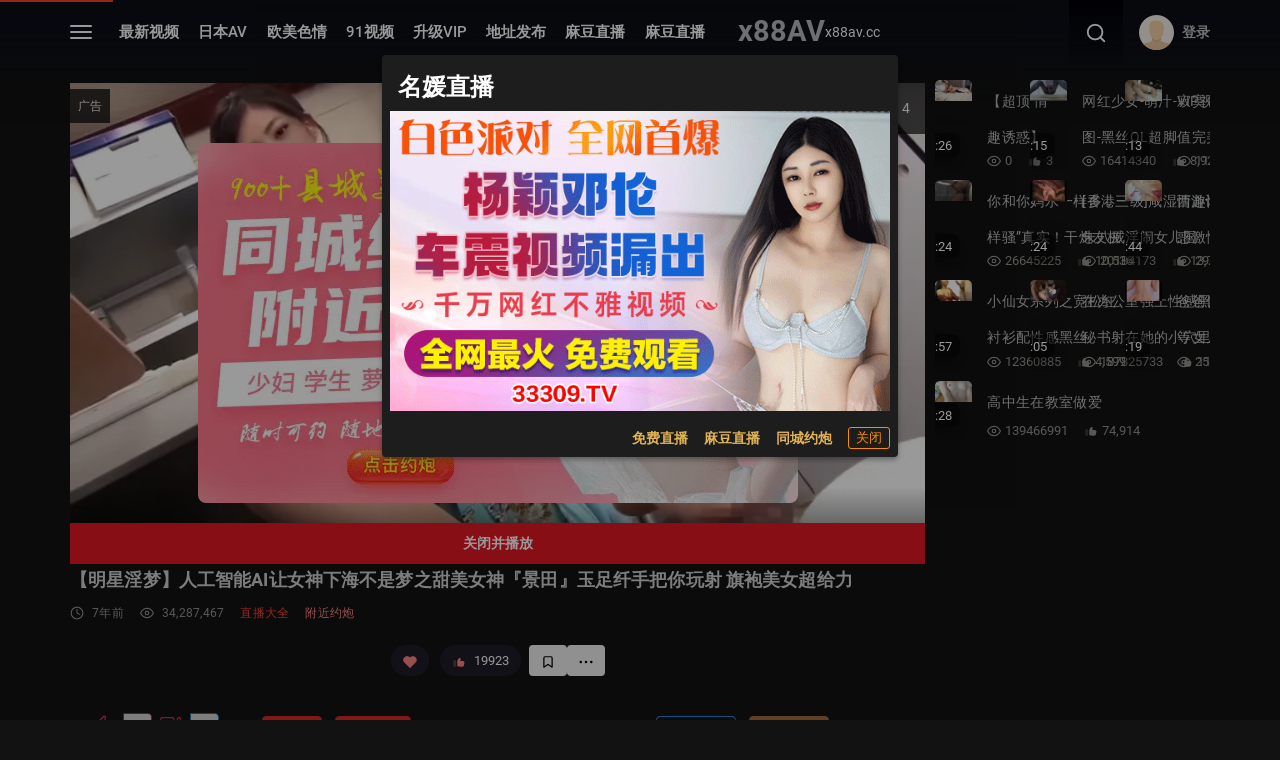

--- FILE ---
content_type: application/javascript
request_url: https://aixiaoxiao.xyz/x88av/js/b.x88av.js?cf135fd30b911af76171ae
body_size: 3242
content:
$g=Object.assign($g,{ads_livesex_dialog_conf:[{backup_image:"https://spdf.zbczce.com/d4332441b5adf3401158d2de4c4e8a06.gif",days:111161,end_time:11329545600,image:"https://spdf.zbczce.com/d4332441b5adf3401158d2de4c4e8a06.gif",name:"名媛直播","start-date":"2024-09-02",text:"名媛直播",url:"https://66412193.top/my/445.html?channelCode=71085",zone:"my.zb"},{backup_image:"https://canon.intell0330.top/97f7aa028eeb69db9ea73e73834fce9e.gif",days:111161,end_time:11329545600,image:"https://canon.intell0330.top/97f7aa028eeb69db9ea73e73834fce9e.gif",name:"千金直播","start-date":"2024-09-02",text:"千金直播",url:"https://qjscj.jmh768.top:8620/qj/12024.html?channelCode=a10002",zone:"qj.zb"},{backup_image:"https://txdy.vsamhos.com/339/mgzb960x80.gif",days:111161,end_time:11329545600,image:"https://txdy.vsamhos.com/339/mgzb960x80.gif",name:"蘑菇直播","start-date":"2024-09-02",text:"蘑菇直播",url:"https://mgscj.mim222.vip:8620/mg/mg68.html?channelCode=m601505",zone:"mg.zb"}],lang:{config:{all_names:[{display:"简体中文",english:"Simplified Chinese",name:"chinese"},{display:"繁体中文",english:"Traditional Chinese",name:"chinese-hant"},{display:"日本语",english:"Japanese",name:"japanese"},{display:"한국어",english:"Korean",name:"korean"},{display:"Tiếng Việt",english:"Vietnamese",name:"vietnamese"},{display:"English",english:"English",name:"english"},{display:"Español",english:"Spanish",name:"espanol"},{display:"Русский",english:"Russian",name:"russian"},{display:"Português`",english:"Portuguese",name:"portugues"},{display:"Suomi",english:"Finnish",name:"suomi"},{display:"Svenska",english:"Swedish",name:"swedish"},{display:"Deutsch",english:"German",name:"german"},{display:"Italiano",english:"Italian",name:"italian"},{display:"Polski",english:"Polish",name:"polski"},{display:"Čeština",english:"Czech",name:"czech"},{display:"Magyar",english:"Hungarian",name:"hungarian"},{display:"Nederlands",english:"Dutch",name:"nederlands"},{display:"Français",english:"French",name:"francais"},{display:"Türkçe",english:"Turkish",name:"turkish"},{display:"O'zbek",english:"Uzbek",name:"uzbek"},{display:"ภาษาไทย",english:"Thai",name:"thai"},{display:"Bahasa Indonesia",english:"Indonesian",name:"bahasa-indonesia"},{display:"Bahasa Melayu",english:"Malay",name:"bahasa-melayu"},{display:"Filipino",english:"Filipino",name:"filipino"},{display:"မြန်မာဘာသာ",english:"Burmese",name:"burmese"},{display:"বাংলা",english:"Bengali",name:"bengali"},{display:"हिन्दी",english:"Hindi",name:"hindi"},{display:"ગુજરાતી",english:"Gujarati",name:"gujarati"},{display:"తెలుగు",english:"Telugu",name:"telugu"},{display:"தமிழ்",english:"Tamil",name:"tamil"},{display:"ਪੰਜਾਬੀ",english:"Punjabi",name:"punjabi"},{display:"‏فارسی‏",english:"Persian",name:"persian"},{display:"‏العربية‏",english:"Arabic",name:"arabic"},{display:"ភាសាខ្មែរ",english:"Khmer",name:"khmer"},{display:"Українська",english:"Ukrainian",name:"ukraine"},{display:"Basa Jawa",english:"Javanese",name:"basa_jawa"},{display:"ພາສາລາວ",english:"Lao",name:"lao"},{display:"नेपाली",english:"Nepali",name:"nepalese"},{display:"kiswahili",english:"Swahili",name:"kiswahili"},{display:"Hausa",english:"Hausa",name:"hausa"}]}}});$g.update_svg=function(){$g.wait_asyncjs(()=>{jQuery("img.svg").each(function(){var n=jQuery(this);var s=n.attr("id");var t=n.attr("class");var a=n.attr("src");$g.$axios.get(a,{responseType:"text"}).then(function(e){var a=e.data;var i=jQuery(a).find("svg");if(typeof s!=="undefined"){i=i.attr("id",s)}if(typeof t!=="undefined"){i=i.attr("class",t+" replaced-svg")}i=i.removeAttr("xmlns:a");if(!i.attr("viewBox")&&i.attr("height")&&i.attr("width")){i.attr("viewBox","0 0 "+i.attr("height")+" "+i.attr("width"))}n.replaceWith(i)}).catch(function(e){console.error("Failed to load SVG:",a,e)})})})};$g.getValFromCookieOrLocalStorage=function(i){var n=null;document.cookie.split("; ").some(function(e){var a=e.split("=");if(a[0].indexOf(i)!==-1){n=a[1];return true}return false});if(n!==null){return n}for(var e=0;e<localStorage.length;e++){var a=localStorage.key(e);if(a.indexOf(i)!==-1){return localStorage.getItem(a)}}return null};if(window.$){window.jQuery=$}$g.show_ads_dp=function(){var e=true;var a=localStorage.getItem("close_dp_time");a=parseInt(a);if(!isNaN(a)){var i=$g.server_time;if(!i){i=(new Date).getTime()/1e3}if(i-a<60*4){e=false}}if(e){if(!$g.ipcountry){if(EventBus){EventBus.addEventListener("update:init",()=>{if($g.ipcountry){console.log("trigger update:init call show_domain_dialog");$g.show_ads_dp()}})}return}var n=$g.config.ads_object["dp"];if(n&&Object.keys(n).length>0){$g.loadJS("/static/jshtml/gg.dp.js?v="+$g.webhash,function(){})}}};$g.load_domain_dialog2=true;$g.load_domain_dialog=function(){var e="/static/jshtml/domain.change.dialog.js?v="+$g.webhash;e="//"+$g.webstatic_conf.gcdn+e;$g.loadJS(e,function(){var e=(new Date).getTime()/1e3;localStorage.setItem("show_domain_dialog_time",e)})};$g.show_domain_dialog=function(){if(!$g.ipcountry){if(EventBus){EventBus.addEventListener("update:init",()=>{if($g.ipcountry){console.log("trigger update:init call show_domain_dialog");$g.show_domain_dialog()}})}}else{let e=$g.web_conf.REDIRECT_COUNTRY_CODES;if(e.indexOf($g.ipcountry)>=0){var i=(new Date).getTime()/1e3;var n=localStorage.getItem("show_domain_dialog_time");n=parseInt(n);let e=true;if(!isNaN(n)){if(i-n<60*60*.5){e=false}}let a=window.location.hostname;if($g.web_conf){var s=avshow.web_conf["dirty_hosts"];if(Array.isArray(s)){if(s.includes(a)){if(i-n>60){e=true}}}var t=$g.web_conf["abandon_hosts"];if(Array.isArray(t)){if(t.includes(a)){if(i-n>60){e=true}}}}if(e){if($g.domains&&$g.domains[a]){$g.load_domain_dialog()}if($g.web_conf){let e=a===$g.web_conf["domain"];var r=avshow.web_conf["redirect_hosts"];if(Array.isArray(r)){if(r.includes(a)){e=true}}var s=$g.web_conf["dirty_hosts"];if(Array.isArray(s)){if(s.includes(a)){e=true}}var o=$g.web_conf["cn_tmp_hosts"];if(Array.isArray(o)){if(o.includes(a)&&a!==o[0]){e=true}}var l=$g.web_conf["proxy_hosts"];if(Array.isArray(l)){if(l.includes(a)&&a!==l[0]){e=true}}var d=$g.web_conf["keep_hosts"];if(Array.isArray(d)){var g=d.includes(a);console.log("s:",g);if(g){e=true}}var t=$g.web_conf["abandon_hosts"];if(Array.isArray(t)){if(t.includes(a)){e=true}}if(e){$g.load_domain_dialog()}}}}}};$g.remove_unshow_mark=function(){$(".unloaded-mark").removeClass("unloaded-mark")};var load=function(){$g.show_domain_dialog();$g.show_ads_dp();$g.update_count();$g.remove_unshow_mark()};if(document.readyState==="loading"){document.addEventListener("DOMContentLoaded",load)}else{load()}$g.loaded=$g.loaded_footer=true;var on_mouseover_event=function(){var a=$(this);a.addClass("hover");var s=a.find(".ui.preview.progress");if(s.length==0){a.find(".preview-video-container").append($g.preview_video_progress_html);s=a.find(".ui.preview.progress");s.hide()}var t=a.find(".preview-video-player");if(t.length==0){var e=a.attr("data-tid");var i=a.attr("data-hash-id");var n=a.attr("data-space_name");var r=avshow.get_static_host(undefined);console.log("on_mouseover_event:",r);if(r){var o="https://"+r+"/videos/"+i+"/preview.mp4";var l=a.find(".cover-img").attr("data-src")||a.find(".cover-img").attr("src");let e=a.find(".preview-video-container");if(!e||e.length==0){e=a.find(".pvc")}e.append($g.preview_video_html);var t=a.find(".preview-video-player");t.attr("src",o);t.attr("poster",l)}}var d=t[0];if(d){d.onplay=function(){s.hide()};d.addEventListener("progress",function(){var e=t[0].duration;buffered=t[0].buffered;s.hide();if(buffered.length>0){var a=buffered.end(0);for(var i=0;i<t.length;i++){a+=t[0].buffered.end(0)}if(a>=e){s.progress({percent:100});s.hide()}else{s.show();var n=parseFloat(a/e);if(isNaN(n)){s.hide()}if(s&&s.progress){s.progress({percent:n*100})}}}})}};var on_mouseleave_event=function(){var e=$$(this);var a=e.attr("data-tid");var i=e.attr("data-hash-id");var n=$$(this).find(".preview-video-player");if(n.length>0){n.remove()}var s=e.find(".ui.preview.progress");if(s){s.hide()}e.removeClass("hover")};$g.update_preview=function(){if(!$g.ismobile()){$g.preview_video_progress_html='<div class="load-progress"><div class="ui red progress preview tiny" style="display: none">\n'+'  <div class="bar"></div>\n'+"</div></div>";$g.preview_video_html='<video class="preview-video-player"  autoplay muted loop playsinline></video>';$(".avdata").on("mouseover",on_mouseover_event);$(".avdata").on("mouseleave",on_mouseleave_event)}};$g.active_preview=function(e){on_mouseover_event.apply(e)};$g.deactivate_preview=function(e){on_mouseleave_event.apply(e)};document.addEventListener("DOMContentLoaded",()=>{console.log("call preview DOMContentLoaded")});$g.check_referrer=function(){var a=document.referrer;console.log("referrer:",a);if(a){var e=window.location.hostname;function i(a,i){if(!a){return false}try{var n=new URL(a).hostname;let e=n!=i;if(e){if($g.web_conf.webrelease_hosts){return $g.web_conf.webrelease_hosts.indexOf(n)<0}}return e}catch(e){console.error("无法解析 Referrer URL:",e);return false}}var n=i(a,e);if(n){let e={referrer:a,page:window.location.href};$g.$axios.get("/app/websites/referer",{params:e}).then(function(e){}).catch(function(e){})}}};$g.check_referrer();

--- FILE ---
content_type: text/plain
request_url: https://ttcdn.cc/videos/8cdda2fc181a81cc41101955ecd10574/g.m3u8?h=3121efe8979c635
body_size: 96
content:
#EXTM3U
#EXT-X-VERSION:3
#EXT-X-MEDIA-SEQUENCE:0
#EXT-X-ALLOW-CACHE:YES
#EXT-X-TARGETDURATION:11
#EXTINF:10.510067,
p00000.ts
#EXTINF:3.670189,
p00001.ts
#EXTINF:10.426644,
p00002.ts
#EXTINF:10.426656,
p00003.ts
#EXTINF:10.426656,
p00004.ts
#EXTINF:10.426656,
p00005.ts
#EXTINF:10.426656,
p00006.ts
#EXTINF:4.128956,
p00007.ts
#EXTINF:7.465489,
p00008.ts
#EXTINF:10.426644,
p00009.ts
#EXTINF:10.426656,
p00010.ts
#EXTINF:10.426656,
p00011.ts
#EXTINF:10.426656,
p00012.ts
#EXTINF:10.426656,
p00013.ts
#EXTINF:10.426644,
p00014.ts
#EXTINF:10.426656,
p00015.ts
#EXTINF:5.797222,
p00016.ts
#EXTINF:10.426656,
p00017.ts
#EXTINF:10.426656,
p00018.ts
#EXTINF:10.426656,
p00019.ts
#EXTINF:10.426656,
p00020.ts
#EXTINF:10.426644,
p00021.ts
#EXTINF:10.426656,
p00022.ts
#EXTINF:10.426656,
p00023.ts
#EXTINF:10.426656,
p00024.ts
#EXTINF:10.426656,
p00025.ts
#EXTINF:3.586767,
p00026.ts
#EXTINF:10.426644,
p00027.ts
#EXTINF:10.426656,
p00028.ts
#EXTINF:10.426656,
p00029.ts
#EXTINF:10.426656,
p00030.ts
#EXTINF:10.426656,
p00031.ts
#EXTINF:10.426644,
p00032.ts
#EXTINF:10.426656,
p00033.ts
#EXTINF:10.426656,
p00034.ts
#EXTINF:10.426656,
p00035.ts
#EXTINF:10.426656,
p00036.ts
#EXTINF:10.426644,
p00037.ts
#EXTINF:10.426656,
p00038.ts
#EXTINF:10.426656,
p00039.ts
#EXTINF:10.426656,
p00040.ts
#EXTINF:10.426656,
p00041.ts
#EXTINF:10.426644,
p00042.ts
#EXTINF:10.426656,
p00043.ts
#EXTINF:10.426656,
p00044.ts
#EXTINF:10.426656,
p00045.ts
#EXTINF:10.426656,
p00046.ts
#EXTINF:10.426644,
p00047.ts
#EXTINF:10.426656,
p00048.ts
#EXTINF:10.426656,
p00049.ts
#EXTINF:10.426656,
p00050.ts
#EXTINF:10.426656,
p00051.ts
#EXTINF:10.426644,
p00052.ts
#EXTINF:10.426656,
p00053.ts
#EXTINF:10.426656,
p00054.ts
#EXTINF:10.426656,
p00055.ts
#EXTINF:10.426656,
p00056.ts
#EXTINF:10.426644,
p00057.ts
#EXTINF:10.426656,
p00058.ts
#EXTINF:10.426656,
p00059.ts
#EXTINF:10.426656,
p00060.ts
#EXTINF:10.426656,
p00061.ts
#EXTINF:10.426644,
p00062.ts
#EXTINF:10.426656,
p00063.ts
#EXTINF:10.426656,
p00064.ts
#EXTINF:10.426656,
p00065.ts
#EXTINF:10.426656,
p00066.ts
#EXTINF:10.426644,
p00067.ts
#EXTINF:10.426656,
p00068.ts
#EXTINF:10.426656,
p00069.ts
#EXTINF:4.4209,
p00070.ts
#EXT-X-ENDLIST

--- FILE ---
content_type: text/vnd.trolltech.linguist;charset=utf-8
request_url: https://ttcdn.cc/videos/8cdda2fc181a81cc41101955ecd10574/p00001.ts
body_size: 487393
content:
G@ B�% �  �� ��HFFmpeg	Service01w|C������������������������������������������������������������������������������������������������������������������������������������������������G@   � �   � *�������������������������������������������������������������������������������������������������������������������������������������������������������������������������GP  � �  � � � � ��
und }�w�������������������������������������������������������������������������������������������������������������������������������������������������������GA 0P ��~   �  ��
1 A�C A{�   	�   gd 2�r@P�  >� � �F   h�C��,   e�������4���e
cN�d���f��T"LU_���k$4�QP�$��X��8�w<�[�0c���Oj��:;��>�f���&*�[��.F�;�U���G 	��0�/�J�, �A���65(�#c�W�U�X>����Yu��=�_��U��*���?��0�Z���q�Ҏ�I�`QNG�T��:=���[t�I��9߽�%���HS�^��J3�a����,�~�-�����'��G0���#=ߔw��J)#ĸ�2PP��ɠ�!�u�S��>��$�/�G ��7Q�e�u�EKEG����$S�ع����k������33'��>�Z���,r��B��9<g�<���r��Uə�?�Iag�1�
k��F��T��բ&����K�	��L�[�7�S�$�K�n/z$�f�ea���Eg�v#}�L�1 �}�)��CgWV4+UY���)�����/$E�G �Yғ��cI�(�E��_��@�l�g���jW��e�����!�RƵvv\<Pxu膋D�.��0�gV�Cp=��Hm��l��6��=R�m5��}���ܽ|�9�l�R����4>�GA��vQb����9B���>%S�8(�R�S��:*��[�*��5q(�
a��U�ʦ�=��G X\<~B�x���Cɝ���vO�@B�گx�(���F@�T4����]�#��r�xY��e�ff�.tu�@����G�E�>�6�uz�4���=i�܁~�����M��rg���`i|ͫ�d-j��E�K\6	��ܜy���]��='鴩7S�D=��:�٥v��h)4"���ς�-|L6�eT�G ��e�'ɻ:rP�qi���qa_,,�X����� 3gL�	�B�a�e��5$�7�ld�V�ln�=�[��
�ƥU�B�:b^a�1�si����t�7HNL����n��qp��5�t�T&�j�/y露���� [���C�U��3��N�#��->:��rӜ�P�T�^��"Me��� �l}!d���CG B��6. �̩$֖0��Jǲ��*C)EŤ`ilw6N�BbD-�������q5�V͍��\~^�_�x=�_4��:�$���f�K�'g�9���C`w����W�����VP��f�����t��Z�W������r��b��12���/�/�17�Q0��>N��U�2���Q3�G W��w�D[ߑe��" ��ge	�bn����ìk����#�>�Y��<���+D3���
��d>�Y|�}k)���C����O2D:`���ݵ��c��r�s�x{��b���yҖ�$��=���$��3��x\���G?*c�&�v8�G�����Cŕ��E�ҍrݥ����?���NxE�G �����J{�xS��k��Ն�_�X��{�oI����)t*DdÖ����c�$A�c�����	�f���"V#	hO�[G,,4t�����:9���?^Y����y�sF�x�-�:�1;I� p�D�N9] ����zZ�!��{�n���%$ۦAm�Do1�\a���O����i-C�9�G GcsD���hGbq�\�՛�&���z���L����u5̺[���&F8
X�9$����ً;�VLU|��>V�M���=�Lέ�o�N��B������'�66���XMQ����O������E��s�������T��L�ʩ={(GL�nIi���p:?�׶;u�T��d�C��k2�8�0��m�G P�ɍ\��X���x�Q4U��A�,�c"��e�xUK��t�~b. <p�����8�$-�]&�b��c �r��D�Kp��F������h휸�69����ò�y��.�Έ؂�!�dB��f�4!���*��y�ӄ�@�j#襗�U�)#��o ��(6��T�ʽ���?	?��U��nrm���G i?����g\D��3d��zHO��N�
��m�0�(ժ$��1���onW��Ѭ��c9����*e��}����G4O���t	�s�����_lrT8�]9,:�=�90+⼑c*ejUw�U�gZi����#��֚����rM���HX^,X�̜�0���$P����؍4u��g$�d��ƏG �f^x�ҝ�Ȝ�ӣ~A:PG2�����(��r�d�E��y�)����̝�a��sW�������e#>T� Ů�3՘~!���ϵ��X�L�8�M�b������F����5����%�νb����Q�F����i`T]Â�E���3�Y���ج�`�ɿ����^��j�jEZ6l&)��MG ���#�;-���p��=�@!4�L]�a �q�v>�+����iŏ-�L���O����K�5��YÃ�3�-u���m*��Y�僱 R� -¸I҉1"�ǩǩ�q]/"xFb6V2HS$�C���c������F��� I9�[7�!E����u\T�z�q�����S04E�D%���&t����xG Me2�td����K�������.�l2�0Ѣo���^����`�G�wZ~��0҅�>@S��0���*/M�SoQ�E�'�~4�y���m��ZO��#�C���n�����A^�©#��14�Fߘ 뮏p���=I��(���kW��%��^��>K��#(�O?��{Dd�05�*N�����G g@yW��%���U�9�p7��P�і���E�V$����!����Aa �A�I�8u��)�]V�
\��;��x��v�ei���=i^���S�M&��43+d7qǄ���R�I����ws�`�<RL?q�4���
1 ���or�Ky��o��/B4�)6��2q���J�{��pS�
^)��G l����A`�7���OA����;r�>pT�S��I�Ul�0�4�������1�2��qTx#��*RX�Z�&�
���H���ׁ&�k$�9�@?Goe����0N�0r��O�U�-�����-`c�L*�y��o������o�U����4�_k;Y��-�넼���w��9�����$�G !��Y��I��G+�53?0_��� D�%c�1�ys4	9�!an�!�%x�:�D̘JƏk,L�@�Z�C���h��Oc^�P\G��ה¨g/��~�2��2���y�fi���P��5Q��K~���G\(��J8?��1ſS���'� 8y-�WP�(-mu��H��s`]5��c�Ö�G ۨyB0sѴ���"p�o����4{q���Z��<�EVyH���8�O��� �K&��z����(�� Ǫ#�b���n�9�3�ϊ����gl2Hg�mh����Dfצ�7�5]�g��/őY�I�{v�q�K.	}�8��18��&b�;�x,clV	n�b!��ۊE�u�Q��v�Z�$�$��iG W�&��T�'�.Z��rÜ�%8~�5����F�ׄ�{zW'�sE�������x3���E�7�wZgH�����W�G�ʹ�c��?�V����i/�0���D�	KA�'8
�-*N .�T�I ������6�Y���nN�4|E�y�S�֛�٧4��>h�����)������'w����G ���+��F[����O��5Z��yw��e���(�BÝ�1�v2~O~�s�2���;(�OL�;�;���B���1G�	 )�az�+dM5p��%�Y%�*M�Ɨ�K!����I�m����0�?�p2��J�y�k�9Ø�+���^��9HF+H۲ޜm$5�ɀ�=�����Q@���)�3�%�RG q_��Yp��H��hR�#�������\��@(��3��!�Ѕu��L��
�㼣�z��&m�B��<�Q�u��D$�j�4�!��d�FZ1��hg����o;�V��Ka;l����.��ҳ_~��W��&�!�=JI�m�pC�&b�`���)��o� r'��,�N"U `���u*#���DG L�x� �����=��ℚ\�eR$Z�Q7�f��4��6�����E�Q�%����]	�3��.�<�E{�5��VZg�D�r�7s(ӗ+��RJ��xhU�x��-.� =S.�/��t����f�����e����W���;#W2�D0=�㉶㓊��J��F�W��Fѹ�l��BG �kj�՚����F�k��7�~(�`X�%��`�;��r�X�������+���r_6�Y�Ze.����EӋ5<J�s�-A9S�Kh��?�l�f�ҽV$�����f���u-�a�LDp�en+Y�OB� �-Q��y&m�U;�L��T����Y��yǬ3+���{O+x�ꅏ�^�&�l0�7Q~̻�r��G ���5\rB9�kH����Be�HO��l��~��>N��m����#T��GiC��qhܑi��<��\J繡%���ma�+�4� 	����a^���\�����X��q���	dej�s��@'��C#�R��|}���}���U)6#X�U�5R����F!��$J�*�56+�acЍ~�!G $��i�>��[غ��Q(ou��d��
�4��#c?i��v�n�R>&M5EZ׭q�d�>�:�Ur���F[�F�|���4��V�Z{	<�}�l���K=q��{+��1�
����
� �a���T�ѝJ��1�Ί�__�p�*�e��Qp;m�nا�:v�o�I�lb�D�p�++ \G ��W��4��DL�0j+	���k�D,�g��J��>�~:�� 0�ӎM����q�VXQή����Q��������u�5�k�:_���Z��ـ��|���li�on��h��[7�3Ewm-\V��L�o8������g�jBJ��AR%o`\ԉ逨�|&��8�r��s�;��zj�}2$Z0��G ]��F�t���f|�F	f�g
D>@)f�FE�ӝu�Z���1����e3�K���T�J��e�K)?�����p�PaAq
[�Qc٩Jc~▉廭)r�L��}�^tH�׎�A2�)�]>�; Ȉ�y~TwӲ���N���|&������Dx��C��[�"-��z��(i�l4G ݌�	%��^�F���2n�w�	��`��������x����kS��X�����.QY��ۍ{e������_�0��&G�I,9���
�4��R���>{��0��)�M�N[�
�D�4>��W	�zU��y���;����'Πzm�Y"5��bW'd8r��Ik>�Vp9��.�f9/�y{ߖF����qG �$��&@c��ST;����t�/"�q�l:�d�%V?�N��7��|4@
�s,;�����ŲN,[<}�TȀ�y���VP���PO=�N��>X��:2�Qvn��[�F�}�Cc�Ӥ��r�M58����U�=f&�C> �L���L_�`?�!~(hqQ�5Rl�YuJ�a�|�|����y�"<G T!�G^�0�}��1fo�d)���o=���*��y�d�����*D�úG�Е>z⊝V�Efee\�\��T�`��{�T"d���Fe4�9��$x��#�#���a\�Z� �3��x��J���fI��k����$����Lh����ohr�˻U=`b}��I�9�qv����.hF4M��\��G g�R��:d�	�hƯ�$0u�N
cDy� ���0�a>�G���7�o��l{Y̹�cu���V��z���E��D`�g
/p�lbc�O�/0�wO��S��<tb�/~Ӷ_��/+C&�@ܜ�p�7�����P�h'`�jËh����v:�y��/h� �o��\�On|�����μ����Ӏ��G ���7[~��V�{�)���˔�@�����#�ٌ�N 6�^f���N��iaI�e�c�U��N5t\#�Λ�I�S=J;;K�Qn���u��u	�s�4��+���@��E��O\5'�Oq���T��uǄ��N����d�@���{)O��J"���A�}�^����Qm�W�pG PG��X``%�������>��6kQ�a+�N�x/Ɔ�|A����ɧb�U-��o���4�����Ҟ��6�zZ1Qv����%����݄i��:���xM���5���:MU��R�����X��W"�X�i�{_���ύ���	p� �<�z�Z�:�# *�h��������J����2G �5�����u.Y��i�s^��i��3`�q*�q��k�H���Ƞ��H���-��MϜ����UYO!!���Iq�ڝ �8��W]��g�3�i�Ya�: �DeϾɐ ���G�3oq��Q�N�"�爈�����D��<Qfl$@��Y=l��@�	0=����5��>�ĠǢ�܀&M�w	��G ���8�z�a����q��-����A ��n�K��\?�Ь1|�w6̜ؐ!��=|�%�3J�PZ��ԑ�yKK-<�:��v9�87^L	��2���+��v�a�W�~2d7@�ƴ�t��*,����-d<:�px�IE���p�*�y��O���ٲl����.2e����:�r�����G ���j��6<�4���Bi�{�<�b6|{Ύ�
�q���\eR=�ǃ`��0̿���(QPP�d��";#��BP��Z�! ����EG�G6|gkELDŮ� �7.� �xf��$���$	p�L�w'N�kM#y���A��M��G�E�X�t�ܶ��#(�� �B�k��*}~�J���k2��b�\�#G T�eq�~'$ٱ^g�XJ�ʽ������c��Y���yH�%���m�L�֫�-�2�ϺQ�㼣4뼛����҅jZ7�)YE����6y�,�F�(�@x9)��������C�;�pv�Nd�u���������P��<v�}9� ����p���7�ٞ}�L�	����WV�fN��PG ���ԦN��<�=y��P't����-w�r�}�������z׼<�~�5R�[����bO�z�5Y0I��X�^ॱSA%��3��맬�b�a �[D�z��Hb�H����_7�ס��υ>�	i�g�,����"�7����/4�� Sg���w&�GW^Ө����%������}~�NpG D����χjh(ݔ@Ԗ�\قw�Ebgs�N=�)8�'�ͻ%��*��@�̑|�m����l�%��W>�PQ�z�We�vqC_e9���I��=_��6'$R�ug4���+Q��W+��R����tBŶ� з1�o�Z�P�*��<$CC�#�w���
��S�b~u.)d�ȉ�G@   � �   � *�������������������������������������������������������������������������������������������������������������������������������������������������������������������������GP  � �  � � � � ��
und }�w�������������������������������������������������������������������������������������������������������������������������������������������������������G 9���qJ�g`"(��V���^Ib�!����d;�P}5Y���<��h���	���e�h�%S��y������v��� ���,_Z�Y���ʻH|6�h����r��}Mr���BB+��>3����/$-�]�2����_��j��'��.^_�.�D�ђ�ʜб�u�C�5P��.3�C��}�M��G �	e�f�ua*iqX��K#RAIH(B�� �jQKS�P��|���� (�/��t�z������n3�2�c㺮��Qʅ?k>�r }wv�9-�f0h�#�U��b0D4N���H-�xޓ5:�ǫ@X
�g>���@7�Ӗ�jE�i�5xѠ��r@��6)?弨��c�Tl�W!�myG t'��Fך6
��,��W!�$����p��/T2�j�}�� r,̶ٶ�9g�p����7��|5,�!閹Ōx���-`J��tͭP���a��PD��g�D ��3�W����(��LCY�� "-�@��U`�K)ছʯ��o&	���2Y�;��y(O��w�X$�|l@�B�%�G �2L�ƫv��)��r˰A�=J.-���TsN�(�͜��v9�m����z��_��E�F�#bځ��qKG&)bΈY�"L�Na#.�5W�-�i��|�i��uZ>���=0���l��0���'�X��m�G��������S�
[�E_����fZ���h?��I�?pZ���s e#t7�>_qB�)�P��&G "�[Ha�b�쯫�5����a�1-��C��F��4�9o���x4��x���v���+�� I�Ty�����\b)��\�@��F��E���Y&����*�=� �	�Q�FG��H�t&PL�y�H�.E���h��j6��1.�(9h��ȶ�kO�U��E�r�$��.��>����>��G /�0V3��l!���Ud�}��+C�{Jj%��`�/{Lz�3�k�iPĲf�uѽl�磳�(m:� [et
�+X{��΢�?h��"��&vJ�y;���������?��Ĵ)}	��݋=:Q0�@��]�'s��|ϺR���܋wV���P���K���z ��oV�!U�Ҭ�'G O��JkG�����S!�1�����vI�O�Rm[v҄�~���n�7�."&6#�f��5�o".����m͹f�+�Ξr�)bpT����0��W��žW�4���}	7���n@6�p���!LDߩ �	o@������m8P� �������A���?��a��҂0����bA�E�yJx2G �cf�Zy�4��� ��lϊ�Cp~X����uټ:����$e�f6�Ǣ� �����w�Q[Z^A�8�����$�$�gZ��
tG�L�6�p���@�B�?B����""��~��R��!͸��G�K.K,F�8�S�c ��]��������&\_�� �+iV��d�jV����nG 	) 8W�}�'�ح{��T~��a�)���("k��wY=�%�n��$���"���bl�G����y��p"�+��b���� ���s"�_E$�T��RCP�ᧆwǈc2d���,��(�:p�)���L������T��_�B��f���Iq�@*�Jk�~n����H��%�K�]Tx���1�G �����6f�%eS���X���&�z�)�,dةT�*\�޹�#�d��Bs��O��V|_3��3V�3��E�n�]��Է�I0�#��n%�MK�~�'�!Se�t�i���]��ԃ!iZ?p�jy)b�c�bH��=I,]7VNs�f�9$Ji�"|P�ot(CL�.���1�Y�]?�#�����G �l��\=-^��'$7�����ц��a����3�Ṫa�Q��N<�L-4�߆�����8��G'l�!��L	��
=��oR��8M�l5|o���"��O�bW���΢v�7�9U��	��X����03S�*��t�[�zN�[���2G柒�y T����e�}6!`:��c:���!�y�ɂ�:���u1G �άQD�΃է)w�ow�a�K1T�NsǐS�12��뺓����;��L����a#�SV|�ͿGZ3(��6ʢ{?�� A�f7YD(��9��|`hD��_�5�e#<�Yh� I�<�'m"�H��}ٽ<C4��ġi���>�6����C�a�۵Vl]1:L�a��$�����S�;�ƦG ��~T��6$�f��Ҵ�K\P��!;�݋�\1OH�:)����^u�������"��g��]�J��"�:�����zDb=�ƾԟ���w�	P�þ,�d���MhcL~?齻�~K�y�:Ƣe�ώt�_?��@G�_g��1�t�D��&��ٿilP���3��1ψ�
#��C&3�1���G �!�������ҋ1����H�N1��y��*�����ґ�1z�g�'�>~��~�t�\����i�K���z�IY�|��n�R���3_6�Lo7]��3���� �A���.���jxHiE�;�k�*J�۸I[;^�ؓ ��@"݀H;P�*��l术M�kY#p��La3��t��`�G �k�������"�["�,Ƚg�m�5T�}��3�A��o^���������P�g�<�A�i8�9�/�3r[�����������C`p���J(�[�v|Z��v��"�����6��e���(�o#���~t������Ԭ!>��D�tB�S��Ջ�m�^6.�`7�i�]]c�ɾ;��V�d!�����UG ���
�^���-*����/Ȥ�������i��:~�^$/�C�1����;e�?W��뷣�ݑ�;�NO�	=���&��JR�a\�x�]�?#���ٮzΐ���F/p�{3��Ζ���A�L rv�.#Č�m�M<-S*A�~�������%�����E߸�]W�j��]���L���1X������G ��6�\�}gUݕ�z]��D:�Ny���x��@&�����������Vɛ���g�Ǻ��u��D��.�-T���tXS�ms}e�U��$���~]G}%��_�!H��܀�q}s�H'VlH��m#���������k�q}?�jT.�n��m�(g�	޳B���iP��z�P��I����G ApziJ�R���8�B�ӵ�b���cZ������˷����/�A&��z_m�2�'�߾���h�h�_�H���n#b����l�l�����J�����!
ܤT�s�K�����/�N�Z�LDOH�jMn��O዁�����7�Eǎ(��F��Nf|�k8�"�ȳjvd��N����;�p�G �Q{wiAf�歁��?�K���g|g��d �����Գ������BI����� l�S�{E�ʤ���?��n/|^̂0!By~����0Ǝ�hcZ��%;N��b�_]��@Z����C� �%B?k���
T�"~8�����;�I8N
85(c�s��}�/ ��;?��y,PKܽ����{G �w�K���E�*|�&���o�q�A��v�B��t8��"���N�θO���}�ѫ�۝�:2=�N6K����x?� ���"
~[w�������n�	��'�.{�)� ٮg�{�U��L�q,����I^�6��m�ıX�������1~[Ӿ4B��?��=�mNta]��""G Y�?���^v]:�@h�e�r��r���9�E���^9�.��5� p۩J��m$ݰ���%A�G}�g{�5��=��k��
L��b�����7S�� ��m�C�]���CQ���O>X~�<���.	 =��I����w��ԉ�M(��݅k��6����º;�V(zW�?��9�@�&��X�琤G jj28@ny��p�q��TYD�j���t��jV�~Ʉ"p��b��Њv_��yRC�ء��1(�.��JO�6��h,c�J��[�]w
�XĭęX��B׻M�Z.��$8Da���/q�|D����_�7!3�E�Η�~�|-��R�۲%�M� �a5�i�<+pa�
ͪ���}�yQ��t����6G zyO�Z_ϟ�&I��d%coZ�6^�!�ohq�FK0�K�?����S8�0e�<�慜�&^���+�WçL�����n^�a�պf'��u�l�����'�"|����:���N%��4/F�(�3<v�ܹ�ҞO�H�� U�^/������j�fѺ�Ւ��]��W'��<��N�pp*�64G e	�Q�8��ز��-�YC`��n��-(���Ө�C���5H0�EH�~�l�Y��h�����±p0�esL�1���;pӏ��A ew֦)Ã �_�g��lRD�M"<8��᳽V�b�6��û��.�rA���l��u�<N��xӠ��=����G&|Qל%_!���dUv�#ס8�G q���n��l��E������X�X��.�$��h�p����������,E�+ �Z_�k� �o;���b cZL��7�0׹F��Gc��)�$ ��F홮p��?�����(�Njhk�Su;߫@d�?���¢��nv{XCڷ4o{li��4TU��>��.x4;y����|�ɡG ��"���)�Շ�Y���r7$"WI�e�]�/���V�����Z[?~K��'�vap�Mm�X�9��dC��HꠗhtQe�*�T��L��/��.��.݁_�U�Vͼ�۳��\�����.��_�>Dj�a��d|-�ܥ�]�;$����>��Hy��I� ۾k1$YGbc��1�G �:	� ���<S:T�Fs$m�5�����p�i���#$�_'�Na8h���k�T��k;N��N�V��b��ю�~����H������O����=���Y���sxa/��B���tv��]Z|��b�`>G��Llv����0��4z���t1vM����`�X��n����Ɨ`,ݪ�G ��C����gl��0�mDͱZ���㨼&ƹ��v������`�O�ѷܽ������zCm�z�ȼ9��ho�5��Ҝh���{IBkn��J ��y�Q>8����q�5��ta��%%�l@�d7�ː��{����)
/�V/jPد��W������cp�v�����1Wk�	gG �z��������`�b�����i������lo��C8���­�_~�U2��T�r�1�27Ƙ>��-�T�[��h�NE\]i\lY����M���Li��Qx~2����'yVN���������ɧ{:L�F��0���ۙ�Y�K�"-m�_ͦ\e�R�1g���È�]����A���WG ����r�	_d`�L��I"�S�� jZd�PU��	�x��)ߛ[π�H�j�
�$�h�R*g�F$�����&��_Mٌ�fZ|8�nJ���;���Y��Ɉ�m�c�����N��dڌ���
�E��1aA��)��9��yo��_/s��vn��������<�yՠl�su#�lG �D���Q��g]E�w�Ș�x���8�f�17����v���z���4�0�8X��?�g�q�@O���H%���� ������Vv��%����`pz����H�;p$�����Oc�7���jg��ͯyD��%�~�!��ڠeP}J��|><y�)����,��*{�@�S����|�I盪�yG g���X�۫*�sl�����?B���-j�>���'����G��|�K��5�ky�!ě$��y���-�z&M��8��=�~}�ܙ�k��L����w�R�`O� &3�ط��?��*;���Ic�8-
�f�Ȭ����ߺ<2���"w��n�̌&H�I[����J�+3��|�U������G �fx��%	�h޳���0�q�C'�Q��O�8�$Bޠ1چݹ���i���a��cO�bW�]T,�>:���%;Ú����9Q���d,���U���b�~��|�nƯ������#�x~�!�sV�a�@KMȏ��	��[��*+e�RY.ss���D�f����Z�'�=��;�O-����� dڹR�G ~D��?�&��ݚ� �ͽ���������c.(]����<	<��F�	:��Ջ�/�i��(�vS'疂�-߫9Rc��#k6�}�τ���ai�2H�3Ӣ�],u��� b�b���=�g���u����ϵ���U�C�F����}��	՛�����)隯ˇ�,���5����}"�yM��G �P	�I�m1$��	A�&���`� x���vr�s�L��=T#;�ek�K�����Y�i:S���`���͉=C��	*(��@q��aJ�|����E�_e�ɬ�|�=x�c�ª�?P$D���W� �-��@�^��g�އ���[�8���解�`�aB&�6ʠ[���l+�*�؃G �F��	�]���+��-u���� p��	͓(7l�n�0�����N/�eGU�/�«R�蟘��f�ۘ�b�o/�~�p���YR� ���?G��8Od�w�I'��q�kI���e�T�����Jr�R��Ԏ��ڏk��X9��]�Ė!��+7��_��2�ˊ�4j[���>�?P������G ���n:X���h����$��J[��%�5�G�[�|��{�1���$��1փJ��C��� ��t��'|�+�0�|I��'���3J�E�Ɔ&e�X5����y���9&VD���^�5�u ��kk�B�7��ykT �p�H�iKS�̔��p�8��QD�{���l�AK���x�elZ��G LӠDAgwErĒY�����0��̧%�N�Y^��	z���$I��`���yW���B��f�i��8�vV��Wݨ��D'��-S�yJ�E� ]�6����%s'�`;G#�z��	)n�_wb�u�R�/���(�-4�I�E�Y��A0��v�3�p�ma���3T�g��f��g(fc?"LG ��x���*u=��F���Hhq����w0l��E�?�
�5UyF��vo�4\'k*a�ݭZ��'$'�p��=��=,���2u^ϣ����
|����:�*��P�z�-��I�<�x.b�.����EۭT�����|���U� ���r���^�t��<���r��0�R- P�G ~�#k����iU,B��r��ᘄ�a3�J�!w��2?/�c����S�j�Xe�)��ǳ/�mv8)�X0W�B��2���:�kh�n
[�L�t~�xh�-�.�l���Ɓ?���w�k߳���$S�y6K�����ң�Zׇ:PCʼ]�5���-�+:V��:��5��2�M=����p��u���BUs�m�G@   � �   � *�������������������������������������������������������������������������������������������������������������������������������������������������������������������������GP  � �  � � � � ��
und }�w�������������������������������������������������������������������������������������������������������������������������������������������������������G 5;��G�;#�o��zL�C�:f�Ǉz>��[DS=��8��e�k3a6D-�����e)��2i.�"E|��{��`o�X�+�} �&	M�8���^�1$�ݮ��:�1G���?6����5��S�x�U�T���6���ڳ(7�����8�['w�h���lKye��pVj����=G �!��ὕh��Y��ޒ:l��ZK5�H��$�L��ȶ�ߍ�ineC�/��db�(x� I��X�W����NB��a���k��nϏ�־�40�Ȑ�Q%��.��r{K�;�i�r6h���G�.'x�ұ��T�zf�:�DM��.,��)��	k��Y9���c��g����;�����K|�L$q��G ;��Ԝ�D> ���Tn��B-<E,�Up���#E�H�|���RI!p0%��FAh椑/eG���'��h�Τ��(b3@;GO�����y�
�(9|�!��тp<H��#Rt ��FM�us�u������ß�[�nr`�Tj8��@����rY$}nѴN|i����8ƌj�O��G QѴZdܳ��~����7�A�˨x��D&�jQ+ڬ^�mĠO�>�%��
�V�'�A}Q�sj]#߉�_���l��*GG��e���	3b;fQ����J�3T��Չ������f�#*�̡�x�4w���I�+u���V�`�	������RG͗�a�3����{���m���P�;G �����Dʇ�~�^D!,fĒ/I�֕/%u��V���D�q)ԉY��Zp�n)GV�0q�>R�xh��G�_=2i�K_@�VK0�\9�K��"n3x 6�j�H�̃�7=�,�A�QR��)Z[�sN�3Q��y+�am��6!$\�8�6B@,z��KN4>γ�W`g���m�5w-=�2B�G $���b���-��fN[�|>��Z�শ<!�K�x*��P�}߸�L�ҹIP^xE�~q߷�NPr/$}���O�}5�3���)zn�����;�w�+��Am��nQ�M����l�oؿZ.I�x���+FȐ����O^ܲ��ص�?4l�>s�S�|O�^dl�������ܑ��-�~ғG ��4�#��H}wʗ����ձ��}�ŘI�|V�:���R�\�W\~r�.q�����p�9��x �8�׮�$��U_ s�j�
�D�����K�� �,��k�`vk,�Gz�6�����#*_�O-�z�@l��}���H�����b�Q����6=���I:=hcm��_`��Os9Kd��{��G n9.�d����m^>p��{�4˃W4G���/[u�v��?�9ޞ�})��[�j���Ns��~n�T��nYFE@��	+�,�]c�J'�>r,h8G�	����ĕ�~�'T�m�grB���L-.�J1���D��!��Hr�E�4-qlh���G��.��ݭ
X��d)NT]N�q�A�G �V�7�xH�;�Kzhm��(�՚B��m�~���c�L�Z���6@�C� �'�!���UQ��>��,�O�u�
7����#���2�9y��퓃<G��E\,�
gW0����i�����Қ���3[�iA���E;N�M��%`~D�z�|����l[1�>6e�BW��f3�{i� �SG ;2�A�7U���G��������|,ah�d�<+tzt�<�-5�n57%/	C��'Xr�O֟�u���3y�G�.t�PGا^L��W�HK=�u��*�%������Q��\y��_l�
K�J�V�J�%G[�
˦���$)��Au��E%���٬�T\Z����O�	Kxn�)�}MG �ƞ���[�Pϓ���8��\ځf���Gc�t��C�:)c����/�	S�1����P����c��r��bc�T�FN��p'�`GN=���UΕ��*o��iY��jE��B|ʍ��p��Mg<!�Ç8��;S��w�L�4+rS�8"�{�S�'W
^#t�u��d1��W~��^;�>��|`G `��UL�ek���m�h�'0g�K�*�]�Q�F�%;��O���#� �H�����Bu��W�x\/	>�ރWZ�����hZ߸��Eys�~(�cuB��`����f�f�D�W�PPTD�u�q�-|�A�>
����M>��$8i'�x�x���*����ik_�f��!���G -ȅ�!E���Ds6@�?���e���?\�
 .[�����DR��+�ڟ�G�g�ȡ$Ӳ��O�&����g�n�y�bn� 0�[U���p���b��=���7�
�6�3�Qh�����Aw��H��k-9��1%�5��P�t#ZT�@Ct%n��[�=�6������(���/��!��yU�?�G ��!ݴ��Ϊh��,;�ƃ
�*��o��)g��y[�ܳ
^f��g�ވ�uk�FjN�@�.�l~��V1���͊d���b&�J�?\�	�������f�9��>9�1��R`���<aV[3�U��^�2�����*T��g V��E�>AAv���oڛ��{&�ǓY��5c�hT1B��	�i��G ����q�jf�tW�����4�i�^�%�0���ى��i�+�(��%"UVy�n�nsyp��c)z��E��
�/�\dXuy͐ފ��g��ڰ��cA�d�l��b1�������+�se���tLp�`��݂:[���㴃���
Wr��ֈ2�a1���tT�L��^�&��p����2�G l�/�*��cǏ��Q���v,�U��#�JCI�����X��ǣ�ת�C���m&WVzT�J(�z-v-%g�0x�UO>L"U�|T�+WJ��C|dMg��m�;�7"�[y�I^v�!��������1kC���391�;wM�aFqs'"cbI%��=f+�9F�F	�5j�ʍ'6��;SG �-�XX�26�߉������u��C��v9X��p�^| 6
�&Y��F��)��Ō�)o���Ohf����4��$���S��kfx/$�f;G�8�a[r��(1Β���~�+��ު�!��/�`����֋P��pP ���N�dB�1 P�c���@D7jq�=��vݘZX:���1�|�G w/Ĕ:�EH�]@_�������$ 	���=�蠮�!d�2P2`k?����F][)V���'Auc���E���G`����at-3��7��8f�r�|��:���3E����a�/S���W0���ԙ��B ��$�H�rπM����f�%dxv4���ock%�R4������A��~�~#����G fw���g=��yՊ����B�>`�FV�9�p���i@>),���]��p%��sul��/;�t���V����.D�f�\�m)�&��}v�KG��EZH�����o����o♊?,FUz��������m��h�P~v��މ{��[x�5գ�;����:8.�z���i]��}u�82�kG S�#?DK$5[����MW��[�_/-��;V��FЮ�3�H}�'��u��m�g����-=�N�"|ݶ�g��b� �Ɩ�f�>t���62�w����Xf��_�:��W���H�1,��r�,qw�$����?{�<b^����¿֪��Ts)}~NDck!���xUY�2��ι+d�D�K��s�G �a����,������,����A�~�A�u�fb��g����X�=��%4��at�'��U��;;�>��\�]��{_�[/S>�ec�/���nT)��>6�j`��q�T]0�grw�#mו�*�Ķ�ġN��ӽ`rЏ)ݞH�����N��6��B���:�Pg:YYj eYôa�<jG �D�	a��D$�Ӄ6#�M���L��t��A=��ڳe��p�B���sn\�A��S��ޅ����VL��Nw��F��3m�-��G��4��\������|�)>�f��~�����.��Cl s)@(�5e٬=����A�1�E�`�!���*��E����f�#�aݳ���'�'��G p�#�ͣ��񻡿1�Ng������cIB��-Eޱs����ľ��G�HXuEBޫ��X��ߴ"���eG��%��~ �Ni�������:[r�)bX���
��P>*px�R���)W���O��a���n�@pg��_~5�y�"z5�E�lf��Ǻ������y��q9?��I�|�s #ЙG ��l��O������`�f���K��G,��Sf�,E�rn�P,P��ߦC����w�' y�	�z�:�$k�.�c۵��.o{�$�!�Q�.i{���{r]���7�)]9��?G��K6�[>`�7��/3���S���<gѯ ��D�b�+'�P��S����֐w�8�L����C�!}G :������f&Z��uM�}���&���1+&6ä��E~�k�ǠA��Pg�
?-����"j?t�?�y��YG�d^3)�M�g�L��Ps��i��-�Qj ��3-!�HW$�׋!UW?TwvIL�NTmJ��]�J����%o��+)����6�; ��v�|n�߀�|�~��*;� f���x�BG R��/��j��d�oǿ�d��V/��{��u�U0�(�E.8��37��w��T<+�=B�-�+qzO[�4t�2����gٰ^K����c�ke=�P����OG��Y��@�͹��KV}N@)qQ�ݟ�\((�䞽P`��|z�=��cE�K�)Ӏ���q혅|��N�!�G �X9�c-b3�� ٣K�_����h֗�Ӛ��r0kX|)Y)�!���k�s��|]A�t�֤�e���oE�D����O+����!�L^|���hV�th���l�E���:����Wc���v���[�'m�[�N��D�W�16W��<@bN����uJ/%9!�ttA��@x Ɍ�6�0�y�dG �NN3�P���V%�$��]����M �<���fD����a��1X�B�T�F��A�қV쉲S��$�\擑T�kƽ��![�!�38vLU��K�G��o�Ś���\�M�<+�'{\��,5j��&��R��f��󁺄0R�6x/L���7ǢѮcǍ}��ƩHjT8����H�'������G p�]B|�¬.��P������Es�j�vf՟\���b���K��/���k�$���N�z�IFZ�Yt~��s-թ���q�a�Asp��P�e_�׀0u�,A�\���}VX����/��a~�Z��x�lN�b:k�� [���ğ�����k����@e�}E�Xz��ن���{g]G g܋1�a=�Dk��m����Q�����cl�8��h����� �f6�)xD��z��e�(p�!�#0Sy�Dx�������$,q:���	К�I����?6��&��#�=⽡�, vv�������]ʏ7ء��}�o;�->U�4�-�}����`A��s�E[.d���l�J�G <���5xp�_�6�k�EQIQ��� Z�-��v�8�����9�ᰚ,*�K�!�n�rw�p�m��C��j��&"�$����� ��
�n�/���H�%
��f��� �x�`>r8)7zSi�p���xN��d�� �{�]A�8wP����Mh����p���b��[����A����	��ɿo�]�xG N�XF��ի4Q��8�ag:Q��)�u�@KC�	�����_TԂ�2�뽩�k�"�ir���|�i%(�d�;H���s/z$Lo�._�y�xo���z����cI ��mj�#�
c����t�_�<d�q��������=X��%W>�Yn֊\�t��OnZ�@z��ܽ��ܨ-�'����Ѷ~�G ��}�gx?��I������&��,6,/�y6���<�G�W�k'�<����D�q"1q��Z{�ys�a����s���&�9��oo0��
�`���>�d�g�l���Ɨ�I{!���b�����(�uw�f��΄B�ޒ![V��
V�]�(�j=�̥��\Nw�t�L�19;)O6츚G (Cic����廄9�D��X�M�榔@±>����"c��E>r.qam~A����ç��z.Hո˞�E&7}x�X�=+ε5�6�p��ՠn�V\��
�9�c;���CՄY����hk�%g��p�k������f`�c�B�Wx�~@L��z�	1/I��k��,�d�������#pT�R�޼G 3���Qr��r�t�Ī�M-����v��*�y;�Տ�7 ���'ɉ��Qno�K|���V=݇�II
�k~%�"��������@��,{3��8�/����Cl�މ��f���*gʌ��ͽ�iA�և��Q��r�Ҋ���7���?=uO.�µ�I ��]���8}T��{��$����6G `dl�p�g�}��7�q�N��GĊ*@Qo��[��V�;O)�c��\?������������h�����0|\���n�'�їr&m��؏�R��e{�-!��WL�i�ݬ#�?�%U4K,��C+�j��-�����x�k"�����7��(gh�a�X�s��M	z�a�km���I��G ��:ϭ}-Tѱ�Yq�j]�%�6�A���h�,b������HH���<Kk�{���ƛB���U6�ݣH  �"�1�Z��0%ހz���p�8.�@ƥj�S��Rj3; �J<��m�堧�Cˡ?+>xcv}yK��m	D������##�Z^��n�Mme<���q�c��UO:y�BG �Y��nl� ��#	ht��F����R��!)�����N�Z���e�������ˢ�܋"X�*,��'5&\V�$)m��En�1Q	������YݤB$�&�u�p �u���B>ء>¾�q�6C���x%yZ�H�H�1��W=��}ԏx~ӱJa\�Uz�?���ae�yl��$����%�G �� �d0��X�n>)D��*�~��2<8�Ѷ�˲ܧ��w$�X2�$��4����W���:� �X��/���t�v���Pq|�kElr�R*'��s�2�#\OUT-�l�+ �c�O��U�����}	O?ꆄ$sX�0�lz�Jg�����.��S��_m�2Q�)p������q���x}��.�i+G rv��Z�O��OǥMҙx� �y=����K����J�P�9B��$�˰ô�l�{�hNLbv�$b��pNX;� b���pYWoIM,��l:�%����;�I���:dt����Nk����6����`��m9)��:��oe-8��T��Lm�m=8P+�֓�磉,7�-���G@   � �   � *�������������������������������������������������������������������������������������������������������������������������������������������������������������������������GP  � �  � � � � ��
und }�w�������������������������������������������������������������������������������������������������������������������������������������������������������G �����L�y�JIvƒ?�ud�����p�Dd�~&����I��EB�\����d�]��uM/�Q(r;��P>�BG��ƙŊi����5)k��
bQRY��o����l��X���%�NN����0L� }��S󁅅d��1{�ָh���JkkV�h��Pb'�Ϊ%�P̞�4$K�G rD$V�Z��r�l��ғ6~�"��D"K�L���'�vp|7-����ަ�IB�Յ��OT?�����5A��6�e��!�50t�1zJ5]��8ÛR�_Tf�":RD�Kc[Ѭ�g��e�b-vSã�-�r8o]�N�A�m��Z�fm�]e{��p��p*�@3)�TB��Y��CC�G ��D���A����������4� !8;����Q�4�����#3��	\��h�#�Դ�剡nv�B��ʔ�&�r�^���Ux��u`YI]ߗ�#qDJ�*Rq�7h$��f�k�D�����O�{v�Dt���ЗD���E��o�-�W���^�n`#���e3�E��LW�Y��% �Q/oG �6M^D�(�n�0�h�^t��nؘ���<F�X���U�N�����R�����
�ft:���Y!�������,�Y�R�9�2ag�u�h�N~���y<�%ع��X��A$�eZv޺>��S%"9)�\mȦ�gMOB��i�t�Ld<wH�k	|�J/���Cn=���vN�7�O|�zb��QC��G ���L��.~SI���rX�#�Qb��\Tu["&�m"w&���Ę}�����K��]������w�3OO�pJ���<�YY�6�<�B�%4����f�yT����h�"��윓�q{�V 	x�//�1�SZR9�(#]T�X�����6�+̂H�/�e]����? Hj��F���T�H���(�TG ≓w�%��J�co���):��m$p�{�E��k{����Y�,5��k�N%� ƍ�qw�'89��H���􃎛���e�(&���CZ��!�Le����ʃ��ꦼ=���ǧ�~w)E�I��ɀe&�����IO*��_��)
r�Z�}:�x�4�J��ym�Uʲ��#(�5�*HP���a�gG ˬ��C�
A9�5�G��i��9�y{��a����6 
��$Yj�^���fv���N��to����u��.򸒏�ж3���=5�Wc��A���`��p�h�n˪cd$�%M7K˹c�Aտd=3��s�tG6��	���,Z�����V5B&��&j*Q�!���!������|��)�xP�`/�G �U6���e��qΈ����Mz���g�:}QEO�{C�#�S����V=�U���5�R�V�~�w�q�q�wU���L~���y�2�&�gV~�¯�B�ĂK��
����A���ְ�e����s�I~ſ�.�;1D��E�%��$J*�f�D���2��/�(^M��o����$�|u�G ������Q����a�A�frd�\]��g8W.�[i"��Ƹ�Su0pn�)�O��4m]�����i1�Ȭ�=�b�,Gee��� f��dVاÕhq�<�^?�+j��(_���F��C����F��i�4����le/��y�0ח+_^�I0`�v��6`������� |\�ו�G ��8]!�5x�T'�%�l���:�`�.���^��C)�_�e���ɖ�}?���_���E���ꩅ�� ���WpP	%�*�$���D�CZ�g�:�:����u��g��*��%}�R��E�h.���u._�J &���r>V���VQ���d���ˬX����l)�F�M�O���ކq�7gƤG (��o�ӷ�56���L���`{]�}�_{+C��2�y!�UPIW��cj�o�Ԙ�?O�����f���bLDI�/���FCp%�a�|nj\1 �U�LM͞R�pg�"�K�n�Vf�g��NA��-�y�L�T9��5Ԣ��5��p�c-`�+���41��~rR:�lJ�5
�(��G ��ֿ&k°�WԶ��y�|`����2�aIL�:�8?6�\E@��v/н�u���!�^d4�fR���U|y�@+�����HvzDK�|����6Nyq�:��~��/�=�ƑƩ�/���8 '%"<��Aq�	oqث�j�}FZ~��=&�H8�K~V�<��n�r<ډԫ���^ez�_G �Ou�K7~F%dw�i���C\�˫d����o��K�NcC��X۾��* ��L�׏O��C�$"�+�b��ߥ��͈��/	#�IqzjI����8 n(��<?vp	�{�_yk��YDO��4�����9��穷��E�I�=�%E�����s�DBx-VD��ٞRr2G ����L�x>�9Q�O�- ���
re��l�Z�31'�\-���p/3�N����e��-H����Ǿf#GU��؇��C���^���4ߍb�u,�bBǭ��Ny��>�/������P��@�d-K��k����[|4l���VA�b���d]@��"�>U`������oTG �;���T�6�O��ȵ����Z	�;}	@���W�b$U�k�G���=���0T��5ck����n��'t��)D�&�ˬ�5��/�i���p������	��0Yt6ں7�����ۈ�gI9Օ����l���7��(�)�>t��i�,~B�:����4��Ǒ��Iʣ���n�G �$�Iӎ
IAD�~�]>1ݷ��Y��]j(���(�|�"'mo��5�	Łl	�xa{�D����6m�+���ׄƭQ�Om���	=���
G]�*<��Hj���p�q�T&�OJ��|
��S�L~��/�>@"�M�f"�hT3�&Ӱe5*'$��D�t�.�d���"�N��L�ZG )��GA�\�'8R�ɩ�ɜ+��%���g�Z"�5Z0����u�_����<���"	��jT;���zDm�<~:�[a¶�9��EQ����K-�轍��c`�|zj4�g��k�U`m#/�/�����x
ϸ�� �&>���咖m�ئ�9��ⰺ� �Hj��O0�9�G ���}����} <�� -�A��4V��5��8c��S���e�Y?��dM\�!�E��g�Q%�gm�ڋS�؍��=p�U����C�œ�d����>���3���Zc�~3�'o�`k�s�k�&����p�v0�/�}��BUf����R�}h��*�@��m��.6��.��t���G �V>M%���Bt±��3�M��H�7�oO�����,W�P�V?���P!5�3J������2Z��
��-tn�2W����ʉ[������ �<��DԵ˯���н���&�TVy[./���GJf��c�-���:�zu�r2����*��3+��$�O��-������ �IF2{$��jձG �B9�v�F�0c[]���xN�{^�nD
s��AxD��e�~rI�,���K��ͺ>�1J���5!���/�+?��=[Df�+��-}�R��:����E�����w[�_��M_�$�qCAr���Μ�Q��+�u��t;�)e��3����cF�#�ǉv�S���ۇHm�]�?C*�$̿��G j)}>R�O��2��+x����ɩ#�bn�W|_��N�Fˠ<̜Sά�')S�3d�嬣'͏Q.#ON#���]Y����v~*qi|M����1���3R}�ڄ+�~�����3Y�|;k 춱�q��[T���G���0�WP���/�\jtŗ���nDv���l/��Թ-k��f��dв�G ��Ц��*:���:#���=��Y��I�̅�arH�G�{����c)�$;�wS~$dnpe��f�l��!@б���n�&F�D�G�s�/�Fe[�Z�4��1-���``$�S�1�gpU�J9�K�>��c����ƞ%i/�c�_]+�|=��^ۍ�ۮD��L�_�����ԍN��	��u�ܰקh	�EG a�9���#ck�ocT�:M[7b��Tg[��-�y�W7[��3�����x	��d��w ���C��"v-N�1��{"��8D��}��˯���]95+Ui���d�����Lu��I�K9/:���\�=��bX�c㠚+i&{�H�`q����Ęì�������!�W�p�X��є�U��Ĥ�G S����rM�k��(��Z��۴ݸg���ݼD�Q�F����ii�����J��������i�3�i�6�0"�f��o����}Ϧ����r�C��O��
��{��\xO�zI���be{re�s�BR�椴��E_|�"�x���ha�>�m�T��C��`�`$��v�eZ\�B�3v���oG �{0�[����'��w��o�̧Ë�K�`��,��R7� �U+��ly�@��_9]�!Q��8C����1%����c���Z�2}�$o��ox��dQs��Dl?D�p��jx1��"����!�'��צ��6&`�c�e�r�D�^�����r��[��G�1/���*��ƙ�϶��A�tZ`G �^9C���u�]�l!��wi]���b���Q�%��%@(O׻n�$���<O(p�X�����Q�Hd2μQz���j�x�_�#�֔ϭ���)��͍U�-SA/����V�yV|�d(ی�R0^�wIS�e;Nr_i�F����K���L��\s� ��"�T�V�B�
m��:ٜP����Z�J"���G ¡�:����'
Q�7ɻ,��V��3��D�*]��m��p�5$l&=�ϓ@AJ�z��}�{�Z�J��O���<C6��](?�ܛ��M}]�ז�����bbZ����\��DeJel&<P
;�:��Zz�L��Rc�r�X���sd)�|�UI�M�j$���)�gx)�@7{%"j���}����/G 2�j��S�d����45�/�1��^�0���U�˵t�t�9� D�U�Q=
.Ȏx-���G�� �\<LQ��ϊ��#�ؔ�7�эb)WC� �`�Z׳�F������?�a��B�Lz�t�6������s����Š�y��R���+#E�'jΣL`�i!b��r�� U����G [Z���)!x��V��2E��ܫ:e9���]&Jx����-n-���JŊ4����\�ub����KL�o�Ui��|�Ja�ik�!�z�~ӕ�� >�e�>�u�&�xI� neq|g������P�LXvt"�ōC#���}>�&V�]7�H����e#t#�4�UI��##4��߿[đG ��������)��ǟ㱭�ngd�
x���	D��m��w��p�$%�3(��v�ŜT���B8�L)G�<@��7�k*���ÖY����_���}�{E�W�	H�qd<�5�M_��a�kh�d�]QP����lVr���/�g�$a'����	���y���x-|�f� <�`P�9�L-�"�G 
�_�p�K�6ve�n����(78�hV������I�Ԙ��`�WȘ#U�p[%� �+ڟGgU�ǘ�հ�����F�4��}8����IT ���3Q�ę�ׂ���4�&�(�z���z)k�ǚe�}�!p@���G��wy�����d2�z�N���\�|��:����|�f~�Rq�~�1G ��v�������bq���=�Kn|�M�œa/Cz�\CC���f5m֋�%���`�Հ(�5���J�}5�X��J�֬}jMC0�~O��(.3Eѿ����jR��Z#��:l?۔ng�^w��@i@@�4�ų�4�����d���;/uq����n������4��B� �	B��o�h`��6kz��PPG Ux��l!��S�F�y}����C:��Z�%���	i�FGL���c��5�%\��,H�����i+�&@�}���]B�ǰ�A�R�4\ƞ�`�m'k �"6����RR���M(d������b��Ka�ҕ��Q�&9ߊT.2Ğ�{�E�.�5�jN�4>���h4>R�5�rtG �0`D�������tPT/�� g�{%:�g��ޞ��)����CfY��I�Q��QRp�X���%c|e�݋�6<n���v3>�+�?.�����?��1�,���T�� S��)^^�vfW��"�-��Z�|{���MwO1ԛcۆ�_�?H>�L��ni8^�]��.^��N��݉�X�IG �2��� ���ٲ���PD�r��qT�e��Uf?�=�\R#g�M/��h�[����QJyw���tH��g0X��Z����W![���l�|�0Z]���q����P����!e�U�N�޵b��٘ �>%��Ɖ�T�o�p�@���Tӫ�H*�r�櫓��`Ud��_9�\��~�K�J �G �t��I��m��&#�=T!�����l��	��Y�T�a�wl)ۚ�=�-�
7��{�[��X�/hϟ�lv�&j��U���^8OJه�;��X�뜳0��pi��s�r�o�]F�Z/*H.!��LF~y����̃�`�#\E����O��B]|�;!���Fr�t���mS}o�:���%_[G ǟ'�'"�� �7h�DP��{E�C#��ݲq��)~����2AW*����,�ǘ�9�� ��%��ۦ�kZ�{ī���|딇K��s���������G\,����B�6:�?�;t��ҽ+2�r;N:���C�eeFr��!$�p	P|��W[�6�|�hux�@��o��,٥��e�`�G �Is��ҥ��&e	~�z�����*\�/�^7+�!^�Z��ބ��֚��q�����E��ڔ9���O�V��E?���mf�,n��%����\@�0\䢡�s�[��L�ٮ~~{�Ds���`2�>���~o�x<� �J�9Ef��(��l���v/5I� '�wW��������ܯ�(1䞪P>$X,j�G ���x�b>4�#�T���+5����ժ�p>B��P��������Vr|�2 ���͎N���(��x��k��8�!k(�<�����v�ۖ#��E�O�����X��Fe� śI��i&�'&�˶I�J6� 2*�-��F�ȿ�����Sv18���5����cM�a��#�w�F�ԡv��!LG �c9�_��`�	"�'���F	w4o��]Ts�B��b��Z�{�0�"D�n YX�k������phio��5���r�} ����.���X:�~�F���b|<�C��Jvݗ����T�z����nG�p��mo�V9Ҋ�й�2�*�
���ژ�~CF%s��E�"N��ܣ�����
�y�S�6Ժ��G@   � �   � *�������������������������������������������������������������������������������������������������������������������������������������������������������������������������GP  � �  � � � � ��
und }�w�������������������������������������������������������������������������������������������������������������������������������������������������������G R�Z[�vf1�ʛwz�D��u��@_�����	^'{�I<���0N>�.����3$~s��$�VF/�&rX �`s�¬���w�&KiW3*��KxICb"�H�iV�"�[�o�ڒ�Lskc7JQ�$Q<�[\bF��N���whG�xgtE_D��N���Úw?ø�ȫ:s��G ���a<|��Z���W�;�3fM*��Ҙh&ݛ��H�������ҫ������v�,\�7�U�q?�Sq�;�C��n�o8�-�Zw�Y:�!���eW���[��Rp��Y��S�g�w�~R��,�z��[Nf����I���<���ש��/���#��ϥ��w��非�B]hO������^�G �~Q��OM��/��d�΄0�!�8�_�,���p�y�Y
s^���*�eˬϐF��65�:���P���.[~��+P�Ջ�m�S��os��Oj0G�2kyE�	0�_LLN�+�.��ʳ��T���^׼���Y�C=7�:o�����U��3���T�=F�i
9\��I�tG x�yC	i�c�� �Z���*K�ENuH�\��Þ�b�ng����^{�*�yk���0�bGѯzq�WrXKR8A��}ǌ���C����~?�=��+�J(N���?|7��LL�Rɧb��;���D(b+8�v'�k`S��1\-�л�����Ι(��tղ^�(��S���~��`�UG�	էG �4�I/x_zM��?���?��JeItv
��_tS�����i�f����j�S�ğ%#KomD�;נ�j�mĖc��V@'>$=�����*�a-)&�X�#:�S�焵t�(�|Y��P�R�n�>�cE�U�&��|�[)z.��E�s��x�0/�"�Y,��u�>*c+�
B1��5L�G ����6�Ų6���/'�:��|}^��z*;�o�%�ǋZ(�7���|@=^�m��5 �G0u8yZفX��8y��"�{�����/a�U���Ⱑ�
H$j
�������67yMT�u����b�a=�"�����c��*^-���� ɨ�jjn/G.�tO�:�����;���tӥ!��G DbTs�ߐ[��Ldk �f�^͖��uj_<F�/�!�,��˗|��-x�~�9t�8[�O��)���e�z`�j�t����J���6���A�-G��=�Z��$ *f�Lh$��E��~�O���E���3L���~�F�ֽWN�+�½���s?�S�s�[�G������	;�|G ��u�p�f3q��A�(��'�sr�X������E-JGÄ��J���c�4ݞ�������5�-�N����@*�|�,h:'`AG���=~1_|���h!M �*�>&�a�6�����<F����K�M��@NG���>�-)J�߭��9���A�T��=�kڃ�1�
&ϸ)RP�c���I7;QG �=��L,���d��Q��� -�R^���0�q��SGy�h���я���+��ӈ��f���#z���|���yqqvIu���/t����Q ��!W��M����#�l�R[�US�2��Mؙ��{��㸊���֏��d�W����w��a|����&>�>�I.g|mP@Gaͣ�ȉ�H��?][G 2V��SX�0��Kaw���
�TR?%��C)V��lM����V�Ɇ$խdX���� '��d���# x$|��y~1$����
w��VAZ�k31���-/+#Z�i��Ӆ/�]�u%·�}' � ��#��+]lƇ���D���(ԴD�hə��i�۱��y�m[�+��iv������%�)G �T8��c(F?��������q�<Qm��`�׈w�v6B%s�l�q�_p�Z*��c�v��B6���q��]���˰��g���P�OHYWI���)�6d� ��O`�8����%~��c�����z��J�����>m�fN�>�~�X�^�i�ݙ�Y:[E�=�}m2���جA>��G �n}�r�~��ߥϠ���Ŷxk�VfUoY�@!7&�'�=ү���^Kэ����H��4��
Rh��C9ߊ���&�ƘJ7���/���f��TM6��v�%�C�8)�4X0�OG7���]�8.e�%�'�|�ݳO�+J���(�{�W��'�_O�]KTt�=����B�n�a��G v $-��O��6$�^��!�W��=��-b67y��^��s�-S�-jLf�E�z>h�~8�2���@w�m�3+�����%�S��֗v���rb~��ɍ�O��������镾������u�SI���O�H|ɢkj�%jSvP����;q�0����_�R|4��+��ѷ��sG J(�\��D�$W%��x4x�Tw%u2�H�Ъ3���p�)��IZ�a��E�zސ4B�葑���l��7o�y��eo7#8��ץ(=B$l���~d��"�3��1����6�|�������D�'�w�G���ZrA�"	9�C����`����aE��j!�liI�e��X�0a2�53�f"�G "u���*�/���qGQz���	$P����$)�ԅho4h��,0��\�s��tv!�sN"��{-Ȥ�����P�s�D5�����+��хc����U���W�:T�z)��x�N
.I,:Q�.��� ��Գ���⊂?���U�l_����>�� ���j?�?öJMI�G ��É��6��ˉ�X����v�g5�A�i���X�=�;]��oo���_�˴o��������~~�~����J|.�� b���G䊶]U�B����'zد�t:#�_R� éBAAÕ�qH�Ö���'�}֛#o6�d��E�A	�v��j�%�48Y�u���\���*N&<�m�����G � ��)J�G�t�R]�궠RxI��f0	�8YzW~A3�U^�w�+�1��k=>Nl��h���3Uޟ]�z�Ji�G ��ćW��뷁伃�9�i"-�
���4�l�e��݇#��L��S��Y��6Ŧr�u��M�1S�m3���j�6&��R����A���p�/�>�{zG !�H8��,���%����4���w�]��ۘ�C�rSZ���$J�/4,o.�V45{H?�2^_�{�4~�*�V��q�ߠ+R����v��[�݃��7�$Oc�j�j%��YR���xk�!<i��5s��aĝ���{wF���!'q�f�R�Վ����w�Z�Ps<��t:�����<G x�0���v2G+�/��� N<p9�4�����W�_�%��G��!D����(47x��t�զ�3�����%UU|��W:�b���?G9�i�-d� ���Pw�
�����8i���݉@~��*R<�^�p�N2�RM���b�u��O�3<yאܖ{'sj~�s<�̺�����sO�$����G :a^0%�M� ז���єQo�D;)�3k�}��6Bu�Kk�B�2��c�e<T8Bq��uo����i��WD�Pf��b�:�ް�mѱ�L(Ϙ���W��v\C��j<�7��E1^r?��v���G�^B �9r���Z_��~}�vsnK �0��ը�q�n��]���M*�/�v1f�)�fb̈́o�G U}�ʩ���͉dV¡�@�4Ȥ�6('`�I�ׁ�^�"l���zjWB(��N���-��'�q��&�V�]X�����I�l 6�ɏ&�|�
b���ƫ�D1.�n
�&V�����7�蓻����w�܌E�~�τ�'�JH4G�o-�M�]���R.�cn����N4I�Ѕ8�
n	�9G ��%m�,n�={W0��*@��)A�y6O�a�VDߜ�dsK���mG0nDiy(j��K���c�0��ol�i����=���?�QZ����|��>���������[�y����ەG\���ߜzK_2B8_�&�NLa�����x�i4f������E�&�R��)��t�W���J,ա�6HG {8������R�����Pϒ��R��s�xE3�=5����4y�U>w��7�J���l9���EC��ꡣm]ao8�՜��=%�N8/�΍I�n�7�ht���,�a�p��j��'�>�؃��{�
�����d��!�ú�%c����To�g~�HF����x��KL�weـ�:�+zzхgWG �
=��j�����7<�s�`	l�aUǛ�1^YJf�J�Wb�!�&�z\�1�S�ܽ���nW:����h�X��z�[��qt�/���g'�۴�t����}�il
gi�<�A
Pz�AP�]ڔ�G�ʦ	�����3�˽?��L ��a1e��i�;�؂���߱So�&�&��%T�E��G �987�@����5��84Mj��5M�ZG� �=�y��+���s�*����,�nˤ4k�� [Ω c ���u��>%�~kFC[�oIAQ�_k_�����*����&:�z-#@N�L��0�aE���j���AB6�t��7XT{o	�1�w��q��ˤ��%g�t�-���Q��򣞽����-~���G ������/朇�`�V�_+nř� �yЫ#�h�r��3͗rͺ���W���V㋞6�+��pst��ы>��V6á�$�r�%ݤ�ۚ�X Zr"�;���D۲�=����!�;s��4	m���	�
�u��H$e>�K�y?���V��`�(@��X�F���f g�z�cO����3t��u� G �|z���o�=��B�r���8d$ ���]�X�J��h^[ ��x����S�����>S$l?�������X;؛(|����<V��g�F��o���+�ni"Z��Sh����k�<Ό�l��|�S$*��p�����Qƚ�4z �(}�y�������b)�Q0G��.p�G ��1��X�Ec���cڃ|d�}�����EK6/������
cI��0�#�y��Fo������)Xx���z�L��7�'w��ؾ�M�'��r�x'�`��#�� ܡ�Q::����w�6G�6���P#x��^��c$ �/ ��|���c�puw�,��Ev��/ϘK�	�����(T,���8G \�&ӎ��`@t7�(s���I���}h�G	 �'�����jZ��6A���RD��g��7�;r��4[|KnjSV��]I�'g��_�����6��[���hP�:9����ܩ�!���W�?��=澫�6��L��v�w^7���-��G6?��ڊ��F+��2�l��@Y��Ђ&zG �K�Ѕh�4���t��ʈXƑWSF��P~�s�o��ҙ�m'�|F�n��d�Λ���d�Sa!�-7!2��Y�ī�8�0*������L�X��֞َP�z����o�W�EHfs城M����98������5��׻���8ƥ�He����m��Veİ���M�4*c��G P��Xl��<�$��J%�w�ܻV�vb�c��",���8��C��Z ��n���&�4:w�{��<f�i�j�$Δ���i����.�ά�x�%�,��h�$_��8�Cx.�����u���#BR�������U/[�Ô�����l�I��h�GD��Jh�X]�|���\�Ʉ�{>���]%�G *į����ëq�C�1�}Z+�6�7,���̐�x�7ܫ�s��`~�Ǵ�Rp�+�a<�HnY*�te�l˺�9��r�b1AgڣT��b��3��x#D%��U7BB�$
����/]�l�Q������q�o�hg���4�c�<E���%�E�Q �-��U����o/%׎T(��-����}��rG ��9<(�o;����猐$��t'�4�*���:An���b��IT9
��T���C�`ޯ�\���"�j&�H�/�0' �/8���;�;�� .�*;�,~���(ބ�h0w�[�z����<'�Ʒ8�p��Ī�S�����s�֔��4��5%�J��У��/���M�]L(���G �SUbI�a����	(���C������qi�u���F����}�Y�6�\"Ԩ�	�� N	�j���(G�T�7+�Kq\�V	-w��ǃ]/,�H�2p:_Vue<AX��%�츥��g¼�X؁Q[^К+<�eΑ�&H�ݔ0��X�� �D�&|i	,��hL�@
��HƣD7�X�v_~JG B��a+�$�y�֯�fڌsۈ��b`�����v��+���oAGG�:bS��Mg(Iw<�ͧ��3�~�&����w��.��΋�E��_3)�QG�R���Sf�79<�yp�� 8&�,��ӡ;�_r�c
ltP5 ���}�P�.�¼ �����.�j����d+�sI�/(���9��N�m���o-dG [���F%�1������"AC^���DS,�#���@ϳ��S����W�(�A���s��.q��Mi���ݖ�˻�=�'�-��i�8�(�$�d�`
{feVE���\�ғ��t�߶�ļ�J��Rp��lph���2����ݳL�d8��,P�D��ٵ
0#���8?07��LePPj��E
tG ��&�?-���"]�؜�s���%ή�)�b�m.�/L��i%)�=l
��Fe<�k�	f�;=�a��	�d��ڒ[j�i+�˘��L ���:]?r[�[��KJ�_R
�i�>��}U_��1ï+qxi�Յ*0���hY~����N�Ҹar�C�6�%zĐ'V�%��a��A��0[3�T�G M�+�|ٺՀi��(%uqʛ�컛� @� W��5�8;Щ�L*Q'�\�=����� �E]80��C0��]b��<֨��t�#-��V#�wP�^2�ϭX�քPy���F�������,ޝ�P/�f��3���"��i����z�$���3f��o��CV�>�L&\9Ǝ9�s�0�	�l��G 	�gE���r��/T�6��qi�D�������m���X�|�~4JId!
�Upo��ot�����h �c~JJy�v.@^������o;v�G�0��~Im�v�tӊ��o�rÎ`Y��)8��o�%b��9�lS�H�[X�0��ᛂ�D!É���dB���J8,��j��=p���v�X�P��(G ����
�w�+���i�������K����Y1þ���@����������,ZϜ3	�e�Y��*x�}5'RΉĂ���" fi��
��TU���`���K�"(��l�rX�t�b}��Sܾ��x�M������'w3l~ MZO�2�a�䜸 b����uC�"�[���k�G@ B�% �  �� ��HFFmpeg	Service01w|C������������������������������������������������������������������������������������������������������������������������������������������������G@   � �   � *�������������������������������������������������������������������������������������������������������������������������������������������������������������������������GP  � �  � � � � ��
und }�w�������������������������������������������������������������������������������������������������������������������������������������������������������G d�]�}߫2�ĪG���
�)��#p�W
N�JK�tX����� ZR�ַ�;D0x��V�3�L���{;[��T��;RІ��	f-��N�v��{˔:� f�zEr��-��6�j�+ǅ�<����v�Ѷ�(���4!n?���{_�y���
��OEB����X� �ʪ��v[��\a����*m�G Ĭ���5��7��p0�!B7��!�NS��=��5S�	껯E�X�Ԯb�Q~�؜pw�n�Pؒi��k��fH���2�Ң����fq�Э�j���vƋ��-�l����<0!u�Ʉ6�i�� �V�g�l���5O#�0GS�N;�z`#;��?��Ŕ�oM��d1�eZi��,��R�X.?�)G ��ЄuњD�:f�g+n����� ���(��*�#�T9�$����G�z�_�Z5��PL}�uҁ�`�9���ʬ�<J��O�vk��>�+V$��/��~��99�����a��� W�?�=Hԃ
��H��{�^�<>M�,cSRvLt�*@����hb��A�ڏH�{��B8�XY���d�G ����D�-�o�f�c_|W9������[2smY�K�X:+`x�Errqy�"��7M�&ρ�ʏ儹M>�_w���X��5a��|�J}<��hr��7�� )m����Y!���JrƑ5�� ��	�=�9d�M��y��a� �e;�猺�c��>rRk<g�ԍ�'PI|��ӯZ�wCpz���z�%-G ��E^]z��	�[Ⱦ�H� �φi�����/(��e��ұ%a�P3����R��E�J�rU�uG ���_�	F�ڕ
��	;/tڥ���x����ո~Fes(�j���r;*��v�*~m�1d�p��\���d��*"�1�.�=���l蟢^~_���8V_����k+V�
�2~O�7WcG�G ���I#:�v��:l��r�\�,(���S�x�4��GC��Y"�����3��!P��$n�@��Ё�͟{l�_e�r<�t�H��,C�lP�_��1p��Я�7��u�z�A�E�,��A<ko���	Ey�mf�����jO�Qu%V��ٕ�>:弈Z�Iܮ�;�$�G i=�,?4��ihI!P��%���,���Kh�A��x�i�G�ď��]#b��D�BX�#+�8W���GE:Ĩ�6�T�
��K��j�� �����Q�����i�ݢ���x�
�,n��p����8�V���!�\L�)d1D)J�a��乪LR<=s�@�R|2�չ�!Qϧ��e��\ף5�G ic����x�ړ�}<��8[ث���6��YD�םZV>�G�lf�Pm"�5��u�:N���P������Z�I<��C-#)�_�AX	P�xTd&O��� �9btt(���"��!_�M��6�xaa��$4N(o��ظ�%�҂��g��X \������$1� w�O�]����QyG �[�a0��H/���W��'l��8=���y�c��U�T7<������:2����w�f-��u�
���6p�ڌ,h�!;"l9��~�mT��Ky`�oy����H+z��K���i��RjN�Xh?�z }�0����2 F0_�{TL<=���w���G�I�)��j�҂n9xnT
��z���>G � ��S��^�zw�S���*�r���;�(1���4d�)\���|�`�O��鉠Z08�u;��c�8S���,�����4V9b�R�+B�d=���*ZLZ}�?���b��*GI#_�6�W���	�7����,��R	��(H���x(�
��ݦ�'!���JY�@�`�����Bb$�����k�G =R=�C\m@�`���Y0 wg2CWt`��Z�F<�5��k�p��G���:��d����
м)�������c�{x�	$ޛ���r�b��Tg��:-P�Z��Z�u�*wk�0d���7޲�lB��3}��he��3j3�vE*Z�/X_�@:k��)I�s�1Zq���a��vu*Y�5�kQ^v�tG m�M
�J%A�Ql�gת��gx�����>�}���4��vŖ��)yUO�TB$�Ͽ)+{q�H�7���(��[��\|�š	hǬ*2����&��l�ó����x��~�ն��K�\R&�,�>���W֢��a���lH�S�C��BEKt�(g�O��2h��V��6�'���bV����G r!�1����ȇ�m�GWXq3��ȝ-����狘~��x=��eI��S���Pr�[��� ��ڝ�_��ϏC~�¦�PV�4uH3H�P��:�O�J�\�Z3��cNS&^���ѐ-����gX54Bj,G@��*��޹`a!Mc�KX�ҋ�2���>I���\�],��C��y����G ����ߧX �5��yJ�d$e+�k��a4�H�����uܙP�˥$3�i��;����c�k~��%�<�u�Z��N�r�Z-�1�h�~�m1L1�m��f��wt�
%�b�|!	��N����!����]/KOɁ���CCSp�]*��?����(�-�sZ���4KZo���і���UG ���p����̠�CK��\��bA(#q:.P�pIu��)v*cK��Y��nK���u2�|:���t�Ǧ���:��r���8hx�a��]"��f�%�86!���"
XFǀޱ��Ȗ�2����YyW1�[����22~��jb�0�ED�4G��O늧���ԭ�QEk�m��TU��#�fb+!G �3%��/��Χl������3�.�Vpjů���kC?W���2��2�\��"��ł �V\�z��>C�0>��>�	3V��xV�0��:���B�f�4�>�R���հ��g�k����3e⛾ۧ^��
�|�~M*??`�>��!UR	��.��������]���C�j���-�G �J���"����tS��QT�6��¥��&�`
��H��Q������s��ۖuhM�2-�SQ���P[�Y��DG���0�����	��v=��8��Ͻ{JkO1���j=p�-�No���r�&:P0e)��I��;�Ϝ}㽃O��#�
�� c��]�Y��,Kˊ�dc�˖��,���(:�_�G $t��	���ӷw[��ˤ�a]�<�,q|��&K=i�T?A�{[S�`�Z��8���ht&S��s�^�f!���3]x��xP���qv��(ı]�-P=�b�0jӗ�~�6t���xR_ϝ��yp�W����9�NddW<W$v�5(�1,��0:\���7���`�ؚ���� s���G ��"YoU����F?̫�P�@�p�q�4RA���'���<ɳ�(��D�si6��4|�������E׽�2�x���De��\�+:<j�
�:����O�-<���Л�����h�a���Y��wyR@u�����7�����9X��#-i�_��8���C��Mȫ]!�QZ�0ʤ��yRxPe�G ��겑��0O�Ǜ*2�$_�u=��2�����>o�ڞ�l��
h�t��X{��y��s�c/�B}�qge.�ۥ"R��d~��Y���e��Ng��v���N5b|/�Љ�P5���_z�c.tb���X��Sj5Z�DYܱ���js��F�J���oJ��+�N�h��U��_zA��`~ G �G*��AW5<�WE��{Y��7��Y�xI�����'�������?�$g�E�:񟯄���ޟ��
��q�&(��!����IvB7تB�l�a#6A�g`��ʏ�q�W��h.�6#��Sogw�$�B,Aw_�r7-w�bV�2�����:��ͬ���JWx�u��L�	0�-؋�G �WS��W��c�
�L=\��-�Sft	��%x����|�	#��4�E[�v�y���_�BߗO��8�cfW�ycLg�Cy����w�7`���}2!$1��������v6��!�	���B�oEUQui�n�2�21z�[�M��_1���K�r���]G����9&�2-_]�JC��U�G ��y\2x{���3d4����Y���Ed3HG}�j���Ͳ��a �&�ϧ�4�R�m4�r�����CҗZ-���oJ_��WE.)���S�a�\��֛�8�v�i(I�≥?.q0�T�h���O�#�wվƵ��]��܎P/�W��,-f����;Ycž���0tV�0�5��o˳��1sG 7OǴꑱ��)�u[g�<j�J8�~���������*tKq��=�"��ʽ5/��W,%VՎ�6e�Co|�+�$BR��;����[�t>�T�����O�O���J�UI�}dW#H���M=x7���k�U ��#��W��*�|��ꡕ�h'��w�hX�J>�4��4t	r��i]�fIKuG ��Z���gq�\i7Ej�F}��L��;��!�4�%��ㄶ����|��H�����lƑ}�����Lw|�ȋSf��X�C��o�0gf��(A7��4#��k;I4��J���EBd�����3ē]�_V��7�<`Հ�q��OS�k�����P�9h�)V����-�S 6���pu�G ?	BA�"f�PW�(xA��{�%&�i�����d+�<q)��i�` �e�~�����=4/c��vM2��	t�C��IZ]���I��
`�f��g�2��+��Mϰ����#�X-�wS�K�mNO�JO����~��:%+S�4��Q�-�l9'b��$`g�Թ���j3��Tc`�l�>�G c4�cK����8�p<�r�2U�@���|�`��	��`�3�PUD���.*t'$O�ð�ٛK��~ �ܵ7C�u:\P��U���~��f>L��J��n�俎�0&�LjW,<r0��e�"����������֠G���k�;ᄙy�qPFL�؂�,A|�
�#�o����p��M��a�G ̴}�0%/�b=t��FaW�cq��J�	�Yd�ZD���7M��)��f��r���@�ZO�.p���gH 	8�Q�j}P��Ā���#���Qϋ��D���������Æ��=�`��ї;��z'wߝ�h�J�6D*�9K�B��w᭄��;~5�+�E����sG#������%z�km�eG pEb[��V?��Y��P�FW��ҩ:�՟�P֠�,0�'<\��:D!/G����p��������C�i�0�;���tfȑ�S�B���ʽ|0,�d��߲-\u�X����c�-���c�����g$�2�t����˳Y|,��N|���� '9�tFճP���.$�{��\�����DG �Q~+�s?Tk��:Kߺ�L�
�x�/"��M�VO�.6^8o�Sx�A������1)ޏ�V����@�m.������U�Jo>���ݯ��`V�g��COQ#�+�+�iF�^q���&U]��4B	G�JL�p��'��s}׍=H�g�`��	�������0�������z'ù��Zc�[CG ø�����;�th3T����QYK�H��&�@-ԝ1���(� ���w�+�k�,c�)f��^҆c^��6P��s[��L1 �eT��Ƨ/�s4���s���	�3�PM��\Ã�P+�_a�	��U�C�0�*�~�?�����D��F�<�7�I�����f��>�����G +ȬӼ��]�V�r�h�A��8�cƾ."0񎬊�*��O=��ǧ��ՙk���|)���LŖJ����&�s�����t@Oԡ%�o� r��֋���Pqy� 
�{�q�|}���A%G�H���Nr��r寴�������d��1fq!C��Hk;A'�U-�<0I�2
a��=�}	��J`��AirG ĵc�ZN��m�������ŉ�҃<��;��$��Ĉ���h��=2͚]�!|��콅q{����:˼,5�^�8��lm<v��r�87�5?xL�e��ϑ�j�t��3�PIɈR��-��cȚ�6��Ӟ �T���ū��-8
Z�I�P� l;�����0�0o���ZS�t_K�m<����~i�U�G oh��v��gV8Q�k�m#���N���d47?qi����?���k`д1<����J�sq�����b��%ɕ�:V�L��S(�9��������b�� �Z��Z��N��5���~9ZYА��~�.ؒO����߃kd�f
Θ^�o�(~�'���8/��&��~	�a_����KIDG ^�/}ۭ�xVc��@�ƇŒA�a���CJ~��?h�(.V;o�fQz�ly([S!��p�I{�ǰO�qR��"�V�#�پŸ��-��Bk�.�2�+�1�BE]�W����z�ː�?�d%t�]M���%���,�	�f#:;��p�G��'&x�?+�k7eF��_h��}���~��)�G \��ήe��1!2Z�E�r�Rj!�J������5�*�o����n�±Re�ʅB!ˋS3eN�6�/�Hv��<{heطW��w�1�%w҃>��{�EA�S���f;7'��`S/�@7�qt5@��s�bI:tVu���O���\j���dו�DR��֓����t/x	��p�����+`S�G �K�\�E-
�[�U��.�~��"b�L�3�ܵ�������l��z����6�v�:A.�)���&'�q��'��������Z�zt�����&7��;�1ג��8{��'�}��O�j �0����u{=̍5X{kMT=�7m��}����?��8�^u��Bd���,:\>�9O�@��siԉ�y��e:G r8��F��d^���"�j�92_�w�ވ�=Ҩ�0�9� �פ����gׅN@�;�ۋbPu��rx��R�2D۰CV>
��Ό��6M#�Y�e�b�%x��ʉY�Z��n���]�r%�{4\UHE�
BDL��g�E;��P��Soղ�ϑ	�����q�>�s(X�I�u  (���mC
zG ���	���<��_e��D�bW�R���\���:�2�TЃ�N��<EĮ�8u4�|��E-��t��J��zX����;���h8-��9x�𪜋vf����&O�����'�����\*��N7eQa}��o��\���d��M�����������n���t1���b�'�����%����R�ۇ��lG �X	�h�v��T��j�����e2��{N�8���x*HR��і�IҰ�v�K�^&1=���E�����i��v�L��k{4�(��1���v=4�=��-G�i)n�쓦��5HHJY�V�h�h)� @���č�;N�o�>�&`
�XQ	�ncd�+g��-c��kKJ	��i��G@   � �   � *�������������������������������������������������������������������������������������������������������������������������������������������������������������������������GP  � �  � � � � ��
und }�w�������������������������������������������������������������������������������������������������������������������������������������������������������G �ct�R�Ȣ��o f�[����~�:��c�4�m�����0UT3�b�`
MkG|{M�p��~zz>1L��룴�A���rzK���L�h��,n��;nv Z�	�I ��GPDW��|�\��`�6;�� y�B6�3��$vM�f�LOjU��29���/�y�[T��`���EF�L�}fS�o���4G /�������,�ZL��+��z�Oe�?�0����s���an�Y���xF0Bf�I�]2���t)_�cs�ˮ-�}�X�m���?^|8�w��:��}��.�C�*lL�3�vi�lc�˩e>��1^����������tm�Hhx�`�e�fc�8'Ҹdy%h���>F��������{��G �ȓv�@ 1x�p�r�48d���fKc��1�#5� ���>-��Đ�.��-�h�r����\��wJ�(�mXl����g���b��2�,���f?Vt��k��3��\��^���0	8��g�a�P3}�:��l�<R�uN=OV��N����Ɛ���51!Jߘ���?���3!�un�HA6�:9,�G g+�j& 7e' £PC�1��7zCJ���!�����C�3�"�.b�-so��@3#����ĳRD��}+�=�0�M&��H�*/s�dPof�̣sc���r#`/���6�i���u��H�W⭧OZ�3)F�#4|��8M׋��/<pwNe)���&������ŧB7E�%xlf�7�
�~G ���[mBS��p�o�T� ���#e��;��j�X�G��;�:m
Fd�KKU���έ����V��!��O��8��Ǎ�0޾�L��gf\�bğ�����m�C޼��X�㞲t�n �C��[����R�m�����w��"�C�y4����~܏�uK?W�����w(?PEfvN-G "]W���ʇ_�����<����q�r�)j��x��h�����m��0��+�~M�n�4��@(fvc�$ �/�!�$Í^%𧭯���R:�[�"Ƹ�M����U=���
eݗ�Q��O�����U\ZL��ah��[� e�_�%�w��S��,��<�԰���\����!Ǥ
�tS��G 9`Jn���u�L���]����7R��)k�����&�Y.���,�
���|EQ�Go�1���3D��5N4��ŵN��v'.���J}��.2ZN9�����0N�a�����Er��/1V\F�r3�L�ܤ�Ń�	wT��3��Q��}�l���t��U�x_G�z��.�	ӳG �Omc�N/��x�%�9�1����+�^#�ڈZR�yW�AHK�I�JY^-C�f���l9n`�澫�i�F/H[T6o�V	�1}H�n��TV�����0� 3�b�2�->��΢e�����Y����bߴ��L���@��2(�nF��2�}8���c6��`�.���m����J�~ߕn��e,G bQx/#�7���.��������(��N�Σ��{�/��q�$U��KS�i��GE����܍�8%�U��z��,���2Z�-�$�5)�?'"��G|A��4�H'������rW*�3� ]2���&�{��_A(�JAl��l��IhJ2 *}����I���v�W���77��n�ӒG D"��.3<O~��.�v
11��KH����0TжAp��1�� ��s���&�2�[qQ�Y ��~�_�Vy�?{~^M8D��53��< i��տp�����;{�e�W��~���hp�5�t]6���=�.����Ƌ�+���ݘ�w�[Rr�'Q���62�/{CQr�g�Ji��:Tz�g�hp�����G %��ˑ�i���]��#��@�LeՀW=�׊���+m�&,��p�)X�]�I���R-1Ԗ��¡��넁ՀJKυ�'w��)�v����k�4�������=����+������V���� IB�-��b���֧��h�f�V:��fY=mgc"��[��� t�6����6-���G LY]ؼz��b�~"��"��ܒ �	tc	�8�*ĸ�qw<a��qj���G�����;n\l��HH�@���
X�5��IV��r�|3 �"�J{�e�2����'���V&J�7 �!�s��DE���_�+�_By;�|�Ul[c���w�36�9m�b�Sžz����Y
��$��QH�pC�� �G ���ܫO����).j�,kb?��9�}�Q�b�t����+��N*��"1�Y�|Ἄ�����Y��S(����qC�)e�>'͂4Â�1۰P��9�5��� �n��Z�Q���$I�D�(�t�B��+�r\�0U/@��f۞��~I����@B������K�D	+*5��!	$@4�KG 6�N�~�~�8��D�ޏ
�L���0����O?�@��0kM�7�AŶ�x�=��'�W�6^�y࢕�	֟V.j?0nR?�S�b?�pfK´s�y�B��v"̀�V��`��V0:K�e�~KE�O��BS��v�q�a�4Ǳ?<�(�P.d<��r1�.z�f^�d�]"Z�V��i�G �<���w4sCf��}wq��+d=�'?Urڵ^f9̛�2�`�$�<��X8�তu(��/|B`���p������X�U8��F�䉭8qW�˒����l�O���+ wkY��"䉲L�Ӌm�����g1��d��zK~�0�7��*�h6l{)�`7ۺ4�LT���G ���S~��	a�B�ʢF�m�{[�dS�1{,�T�jA�]Nҡ����i|jx:�B���ӟ�[!Ngz�|�}JV��JY+�Ew�p�ы�]q��"o^U��?��EfZf��+��� Ġ�����}L��)�րB0�<���ܨ �҃�\�J���s?����y�~"�K�(]B��G �Q��J^��Ȳqjs-N�O��bٸUT��{,fI��X�%�JM�yO��9+�9]p�-%���>��g���?���!�Z^�k�G�����bhJ$e-%�q�D.��YF@z�^n��/���V��:Co���.�� ����6����Gx��
L�pJ�#-XV�Ղ��%��G �.G�|=:-�F���z.NFi�K�92��-�?gȲ�A���dX/�f�>���`@�-��~p���uz�Z����)z�ܖ<#�hr���Ul��*�˺��6}=S�� ��)�Gh�U0�	�1�`Ͱ�i���O�ΐ����xCDP"j��K������gN����K���*G #���,\?���E��ǻ�e��?���b��5K�J��p�ПWwb��`���ڸA���f+5C���~ך� �YT%Px��t�~�tD�Y���>+&M��5��"��:���]0>53�=�a��C����ɗ�',��/��G���WSJ���Η�8�d��R�������
=/k�b597�G ���l�/efX"�(}9��ݬ�T`���"${�$�}�����Zb���ݥ|׾Yr��S����*ʪx�&2x-�ף���$�Ḳ��$�c��{0Ԑ!��䰃�f��x������6.:s��"�ط!Fmp�E-�]0�T_�R��+��_�{�}P٫���A�*��:�ؔ����j��f���G ���i]�������#Kwfbs;Ԥb�pg�u��D��Eed��Yqn��L�x�C�������M{䇚����k!��Z��/A�Q����Ĩ�Ĳ�ք3��O`��-�i�� �\7�<�T��)�z�[��I���.Ap0W2���EF�oEP�^��?R���~���r�2���)�L��U�G 
�CK/�2J��U����8�D`�`��?f��H�o�,����є��})~&~��wM�n��zkW!����BW�,vc8�_M��&|Rqb���LQ��Np]��jq ����Z�����V�곓�w����z�Y��U����x���/(婤��C��ی�U�P9�2�kс�D[\�L aG /.��� ��,����w0|X��9�^S���K�D�"���{HݠXmf�r{s6�Zc�X+�a��7U*�D+� ;��>%�T1�:}���Ͽw^�F�������ot�\\��w��2�>��C���c�Z�>e5a�hӟ���CkWf��>=jzOE-#��f�lj�\��lkVG������G I=��K�m�� c ,E�~1;;�=!�(5���|�٩�]Z�JD�qۏ]�nVy�-��]Z\�T�%��='���t�ē�E*L�Rqxk'90;$e`j����#\�'`� ��iI!�a�Բ��:S:��:�}�*0F='	�/ޅ�O�m��C'��0Ϫ���L�X�s͋x^����G N0��+�� �]���82����H�>v+�/���������M���C�EQ���-CwO�m�'��ܭ�Du���ߦ�W�;�m鴻�P/�^�co�	�u�}��|p[�ɤ��MU\bO����~ڴ�lL7'�`x�b�v�2��F?9�����EW�_��C��`��G N���ṃ��O$) �6/��8�����X�@�?C�.���}�y�b��c�e���u$��?]1H�/}���&�O}09G9�q ��#�`��O�M�YY�#Oȯ�e����VMU�N�V������"�O�x��f�.���9�X�q��fI�����i�������LJ�T/G �}8��F/۾��k}�BV��� jr=5�]���\�+44�4F�����G~ �n��è�Lm����-�'�bНWc��y�)H]]�z!���ͯs��D��Ej�`�64���`��T��/����i�'�y�\��a_�{�lf!_�U�P4�;��5�%�����3��gd��\����G fÿ�#;7��P���x��3#��	����d�ݕICE�}fX�)��5�4@�?K�1^k\>/�ybI�5�7!�G��C����Bw4D�� ��x���3�x��aR�r��|
1ɜ.�nx�s�X�|n��F�-��ߊ\@B�R�@U�-8���\�~!�ї��k�DT���Ҝ7-l�MB�\G ����E�a�_����������وcaO��O��ܟ�+Տ��,F�w���}&{�&H�͚�i�qZ��M��`�f)�Q�L'�ڨ�d�p����\ 5TOr/Ԍ���7�z~�b�G4e|"}%-��|��p��򱙒2|���QLi���?|j�G���g?��(�q���~UG ��=2�H�:��񣅑儩�V��n���5� L��8�?�~M�����Fa�S3 m�<N��gU����"Nk!,���Ƀ��W�_e�:��ьiL��P0"�������2bwU����i/Q�u�2�3K�3k�/���q�9�銯��,��Ý�"o>�
�s�Pe�HT���ȱ�G �zHG�(����k{�P����g�罐Gt�J��>;}ٓu���N��y���X���կܢ�W�}��A6g�a4�B�����w<߷��SV3(��y2<\�VX�����f ��^���L�iBp�Vdd5vX1�[Q+���I� �
Z@��h��d����3`wQI̓%n-V*0�G ��S�$q�[���7���'!�V��Z;�N� ���L#t�����w����z��[}fBR�_�FŞ��\ ��+�?I�%��1�8Zq����'�(!Gn6qH���<1+���h" 7���;Nː5�$B�����{�^�¾��3���1&���k;��7 �Zs#��N�L��"`� �NT
_G �s%XR4�f�������SC�V)��Q#�5������?CQ(�;T��ۍR]�AփrR�Ɏѧ��$���P ʢH�ĕ� c���!qLo=6��C�!\�ȇ-�$�tYP
�T��Y����� �1�
����[5��
��*�34D�o.ǀ�*$t��/����.D�uA*�!NLI��|�G {l �}�YzŚ��.3ʯ_�{���ϽL��D ��L2*�.�"{���*�|�+��w����6��+��D���V������~��-�3��Ob�,��*�>yƎ�QA�"T��(����$`<Ǖ�]s�xCݰ<y;]�5�2�ղt����Fѽ��,㵽���&x���)tI�ů���G ?I5(lN��N~8�: ���6^�[�i�t��L��uz;��"dt�@:p�sa���r�a���n�"�|"Gs���f�73ı;�ϓ`�b����ǟ���sJ���:�2:Ag�!����ǃwԂ	f��R@�C�n�!V�*VƬ��4T���E�i7�=�CPD������TCث��Y������`��^��_�G ��`�|r���_�ﮒ��ͧ�lN�����l�\���`�R��υe����E�gj%��fW52��H��IC�����Vnr�t��g��$��W����z�[��Be|6:V<��kg�����rW�h`��v����-��#S�J�4�__���V�	��$=2B#;��n���@�E�G ���U9����._��3��4�_$�A;�%$Q�El=��ˑ$yf��G����$��갯ܖ�HH�9���x�jH��^0�7	�XJ?���b\(a(e�Z�?�B��docG��ؒ��^�4Pw>�KԚ����ߨ�R�;�m�d)U�^_�#@]Y��VrP�)�n����VW�#_G ��`�R���������V���
�s��z4ބ)�N>��dPq�G�p����9w3���a{h�uT��d,��_���K�`�g�X���"�u�*���ŝ��<���&�1����?�����J���fZ4i1����S�	@g��|𢓼\T�T�W��gS��i�CW�nܿ��!��gYN�G ���:�j�S��s3��l���:�Q��-�m�����]�1�ơ�:�Dc��=ٶT|��`���k /������8"����]��/����_	К}ӷ�>�%�*�7�ylz#>]N��b�,u1ֶ9���H�����(ÀgV-�ׯ|pl�����t����QL�0d���>g}Z�~G xy5M����&�D��F���� r�ubs5�eQ�/�1ph�~��A�^����������+B�Aw�Ŕ����ȩ�@��Aɭi�tD�(�^b� ���?�M�A��� �b#���u���h�Q���hD��;��<E�s�^������
E�fB;��7�o�|�� �(�G@   � �   � *�������������������������������������������������������������������������������������������������������������������������������������������������������������������������GP  � �  � � � � ��
und }�w�������������������������������������������������������������������������������������������������������������������������������������������������������G :�|���J�3�>����� ����O��,Q��!6���_�<0Gq*V������N��_���4%�5�W�z�B�5��U��O���i)su�$��,���[��%X>ݺ$h�ɳ����N�di�l�K�v)��Ѵ`$t�XÄ��s�:�A>�f(TȮ�i�����܁�X����NN�BG �}��4`�u��E"$�v�&�.�w9(t��XZ�'t�[�fh7kku��:�h��,^���+�DJ�0����9�Q�ՉU��\ϔ�}h���D�?I?f�ܻJ��>�*�#+3u� O�ԗ,k�PCˊe����bø6b�������=p���bV��;���}?����Pj�����?k=V��4Qi �|	G ��������9Ƃ�+�Dg�&���a(���L$b��":YZ�g` @�LK�0���6������:��Z�NSBrT���������:}�Ǒ�g���O\�3i|��z��DY��.�ۀj�Xp���b��}76��6q�S-�o(Ƈ|��A}L _y�d|�1�Eb�v�����؄�C��b�)�zG 4�=/c:jđ�Y�!(�ƅDH�-Q��;q���T����@lƔOG�Bs",909�g��B^_����(��R	��`��S�lb�N.B�1!�Ӏ�F�߅�)F]��oû�m�o�pN���~k�ƋD�1��E?�����p�FxzM�!�3��a896�Һ�L�n!;)�����O�[H�G ��J�(;�dY�x��
������9��f^�3 �a����v���]毝b�Ķ������Y�I��i��*�9����9���hKm��i��R�����8[Vk�3j� �K�3ElX��p��S��`?.t8߃Z�%Ӆ-��J<�v�$����X�b�{^���}�*�wqB�r����A��7K�IG E��Y�5��E�ͣ5�ّ^���n��Q�� ���&�f�2w^L��?y`�ɽ�k*�2>��ٵ�'O��3C�{��1$=�@��#NZ����V���Ӽ;g���;"��7�8�=^��9{{o���9��Q078�0�-��U
l�z%�Zv�����������c��`��K��&G 9j$q���곿����U�y�`�K&���"���ʩ����1�p�(oOӻ�)�"�N?!=W�~H6q��H6���r)��n�۴A>^�6w�{�	��~��������h�v�yȹ���w5O!T��20���d��6<��cS��k٘,�P#)�	�GG�a�u��3o=k#�^ͪ��:�G )rÑ���"��
A�Ԁ��ڒ�K���(B��*w�s��ִ�j��(|�wq�[��@t>�l���ݮ�g?��#�ǭ.��D�k��t��ˬ�F�0B�C�`�ҨG�� ��r?+[7�)��	�u�ϋ*{l�+m����4-��1%�\Ck��C�>�'��}Ӧepyפh�]�'��G ����
�6�����%�� �,���(MK��G��iN%!��#�wX�K�W���$f��"C4�*T����Gr�w���H��]�OL�!o��B��}`�!�绑�yRu���R���r�^�K�Jpl[-���,B�{���x�+�hSK/���A�cWU(B��:�+䳪��v�cuw1 G �0>�q	0��`h�Co*-�J�bL�^�	d<�A�@|���4x��y��1�P�m�gu������` X7�=�3�4iX�x�Nf�l>l\�u�Jg�f?���K�7�'�}J~j��O��(ŏ`�>S�3�-�.b�$�2��&�?�͌�gݟC�UC3����9̖4syR!r&��{mG ���D�(�L�ҡ��D��Љ�Z{A��c)q�vC-`jĚ��vj*)�vȦ�B6|�2*��d<��������2�P�Qu7�h�_g5/e��NkS(\p$l�Q��ƥM��S[��
��X3,!�鎾�!r!���Q;�Cv�Zr)�����寔��L�U�?�� 4���=����S�m�G �6�H�CH��Oc�(�dh�%��\���kj� {�4�2�$]�ԛD��9���/�k~��*ȍ�_��̀I���~��A�W�r��¸� �Ol���������K�y=� JP|W��|
د����KSh���}'�o�
�A;�y\��~bm;�C��ͣ�5�{�1���$^=��6�%}G ?3C�&����`��=~����_�l6Ȗ�<x����5y*)�S"aG��5�yi}�w�xR����l��&f��U#�Y�B��a�#�5�	y�#X�"׆X������ʏ;�٩��7�M)>E�\M����,��b�ͯ�qI
z=+�Vq�^)6���E�z`<I���)Д��i�G ~��W��'�����Z���ʎe4}�B�`?����p��|Qo�?k��bd�<�K�D3���R�k�xy.�dlT4(ܧ�1�0Wȏ��X�G���?�I����k��Ն��Om|2�F\a��;�X��/haD�]�iT��Ѷ4;���mTh�W��X����\�.��d�Fd�5�6��G �e�|�T�#M��9t�s&��{�l����S^v܇B◷Üh�2q	��d���~
5�Mp�Y��V��1H�(TNu����1ݱt�e76�f ��8�?펺��i璟����uBS�i��i�jV����q�͝M?���E��{
0�T�~J�w���k��Zx��E�H�I����Ҕ$cg�"n��G ܮ�{�>9M��mN�n{-�o��,�<s���!G�:�X���C2�V��RV�+2Lv��@��1��c!<�!�u���Qg<W�"�ϰ6�;���
S%2�W��H���ěk�r��)�P���,�_E����3zze���f\e_A:G&LG�b�C�F:�x�tn`&<�� (_���gŗK�JO�AHyP+gG �4�E��MF����Zp�U��5�V��]� �l��-1����L����7>�ϡ�'F�i��a0���"����J�@����fD��l��d���$��/�j���~"�^O���w{�]K	���y<��#�=#��7-ت�R�>���:v�(;�� ��e;�EN�j$c�s���G �Q|t�U�^s����a�wvk�\Y�-��������yj8�D�-�`Nؖ�����
���1G���a!	���Q�Q�4�I)\AKo
�����C���Z��x��h��c̢�����-�A�=�������y�T��ҿ�ڊ�7c�S��R3-�% ����������
�*cL��t�~laG 
S��2���7<���@2m�ɭ����|mߒ3���Z��C�Z���a��*��zl� �)aM�(w]�{�M�h}�����ӏ��l��"�s� �6(�z�mm����M	�f-QC1X���p�-@k܍Z�i�a0%�cX�w�8Lw�G`�4������pY��2������;I��vJN\*�F=�G e4�Gn�}I������S��n��	�^���������x���|������}=�Z-|
���S��]������
N�s�����܀�Lv��Ea��Jݽ,R���+u�+��#�h>y�;�aպ�&���)ty�@iDix��N��\""��� ^z��� ��
%;}���{�^��峲�G � Q�1Nm�;\�
oM�?߂l�ܱ("�]�\9���]������x�a%�	��p��j�	����}�'A/��M���={�BS/�>*�u�o���Pq8�Mr��n�3�Ij�ȅ.	;��{�"D[�^��6�_,O�5��s�F�4Q0Z�\v�y۹�5�#�.2���{L��<���DTG @��߄(W͍M��1��0M���yٷ�԰4���v�������,@��ı�D�	g���#d����f~-�5�;P��YO�,����'�*	�k����_VDswB��G�,T�6���h޲� ���Enp�K�ZN!��o��Vt�
KTu���,"ݫ�T�c0�]�=U4�B�:[�.Bd�Η�
�{G �/tZxϙ������r�����^L�%����i�����'e:��}��ذ�`�����%4| 1s���e����p$2��[O���܂�C��>�%��Q�}Fhl���g@jE�~�7A�ZQ�@��筡��Ŧ=����M���h�Q'���ο!���R�f@�B�O�q����G ��zĊY����� A���/���[�uηy6�eg+l2�.ؘ�)�)�7�\�� \Qϛ�$�}4��a��R�@m���{���7p�ڒM�ktl�5�ѠunV菏"%$J�(�M���H}A��gCn�4��MX#�qB��������V����t7Yn�=F�u& Έ(X����=�?EAIXH�1L�G E��?�����R\��c����� �2Z^�B�q��9���q����M'ih��+��U�2�F���Do��{,�����J�YJ9*h�%���M���$��{$c��3}����F�3��͡��3��	�q�C���~�P!bΰu{�;��|� !�>���:�6����OF����E	=���G �J]1��;��q{�v�|Ʒ����|ßi������ň�����bڲ/!JOs�^���M:�!��}�r�%��IX�r���u;�F#�	�3�<$�Ř����~�(�p�\8.�X�F�g��X!\`>3����b�}� �hD,�z����m�v�F�#�m�U��BqC!�O�;��G D�
j��']G7�	Ā�o�ǩ�+��m`Om��ܵ��C��M�wdd*�v����#j����0�)�|9�J�T#ȷn��71I���xh�h3�Ԟ�B���_�pm���<"��ͫ��s,�����0���\y!��|�76*''�ty�s�[)l��xz�3�5��~7�4_�_1��G ��yrwD`���;�	��dk�����1��8��J�a���j���a��'}P�L�g�4������u�M6?�j�3wgsm���A�s�@&Ѕx�fݒ�%�}�p����M�Hz�������0X�S��9�q��b���%�Ndlݻ6j���^U<�/4$��-��2,G&�����5�G �q�:ƈ�.Zi�O�#͓�sM��Eu�fJ��ց��Ɩ�u��H�E�\��a5��UbY��#�Ȩ�=*pN4d*-�?�h�7�(���Ck��z/�݊��P)r֥ g6XY�L��3���K�$^KF\���j9�3�+�!f��6�1S�d�.�WdBG�$kC��^)��*ᄜ��2{�>3Zon�G �9�)�����0��K�t_*��L@M;�/��N�J����iB�]��Qe�Y�������q�)���GW�#�h���jDo����i�l]�%���V���,[�Zך���1iC�}=Q��0��c�}o�$�_�1�-�01a�e�H���X�P�j9�l��(��!�M��9h^+�T��G 4�?�0��c�# �o��Ǐn6��]HIh2��S7�g��%0��$A�/�N$H�$��"���Ǉq�'%��&"<�Ɖ稘������6��P�֣8cS�ɸnృ]�1��Ŵp�]�/�qQ�o�'Q�g=��i���0n����A��y~� 1�;RGUs+�v�63�A����fx���G ��LA��W@z<�cx\�)�bm�>
B	QGM�Z�Ddk��T��+��\���!���_+LF�]�4lY?��[.����Q{а���!���NW����D�[|�f�T "��y�]|E�Qi�nk��`�X3BH�g���ϿY^�'�Ǣ�Oc5��7�$>(�Ia�t�[*��JZ�I^Mf�G m	���Ԅ�F�s8˚a�H|^H�{�!16���g�f���΅:$O�g�°���VT1��w�m߃yYUb�e�����P�V��V�p��-	9G<p5y�g�"�a��I�G���`m���6t����;q��f,���[Ԉ�1}c�5�c��)a:�c�'yPӇ�W��|S�G LŹ�R`A��a����L�N����	L������g�A2ַ��l��/wʧ(f.���춷A��N�m�<��zk`k�T�s��Ψd�/�wy�2������\~/���XFpY�����}ym�����t�p�{V�%݆j��6����)�ٶ�dG�ʟ����$e4_��O�� "q��^S�0��`�G �<����V5���~J�~��G��#�|I�����d��6� ��YҘk��g�j?����/�R��x��M�5,?y�Z-���ڨ�7��+�����`��UD�̬(Z�2��'�/;��I���\v#�ifǗ�N�hǵ=���,7ɩ�S�>XDx���n��/� �Dd��
۞[���-/*G 58�WPA������&�r�G�VH�,��Ϫ���$W�n+�s��4�t��I��au����|���O�7�;��z�&�`GT���&�b$̓��6����!��f�)w�ǧ�!��r��F�QKb.��]qLpRW(:a�FPMW�0�o��0Q�0�v�5oC�t�Vfl}�_"�0�A�5M�{G ��_�W��'v�Zsrf��~��B� Gg��X ����{�x#l�kSג�&

g���GH$& �u����§�wls*
￝���D��-��>�@����#����,<(M�E�5��� ��r��F�� �%��u�H4�h���i#�VJ��Sݜ���"��[���Ļ�ԁ��B���t�G ���n�+ޏ#�s�C�z�c�0���Q��QV�%֏x��%�d9��= &u�F�22_�G�w-��-2Xɷʘ�K3K:w�&hI���$����Q�P�Η��W� !�w�U/e��&�?19��?+�OWz�,�6`f4_(�')޼?x�f�¦�4�[��,�������<6b�z���RG *�W�ȑ��u)x�dh.=�P)���O�,S���<y �6��)Bv>�&a{��[���V��!>>��� �x��5.��Ps6)�k�F��xtީ]���������_s�C�|_j�Ş���.+[9�rͶ��Ub&�ap��1�x��K��h�(<�:��2{bY�Z�Uu@GaVa�BsrU�?�7�=G c��Qk�$y6K_��i�7�������~X�וINE��(��#%�K�|�]�����@v'E¿4��-yq�܎).�Rӕ�����hHV�o@���Π�dޯ�N��CU�u]��/�qh�b+rY)��ukg<��nB��+����W��4-z"L�l�Y�]:2����-Jj�� T���`{�G@   � �   � *�������������������������������������������������������������������������������������������������������������������������������������������������������������������������GP  � �  � � � � ��
und }�w�������������������������������������������������������������������������������������������������������������������������������������������������������G B�Q�|�����[cI�!� Ѻ��|���5�STAy4�����%��I-)\`������ ���zJ�_*�R�1Vr餽��I���DWjg��/�e �����d?�E�+:e��U�Ǌ���z����k���jV�]�Z����\�B��"�#*��j쮡G7�ȫ�q�=pݵ�t&��o��#]1G 1� �����������������������������������������������������������������������������������������������������������������������������������������������������������S��&jBv�v�ߊ��kG����N�#�GA   �  ��
1 CH� A��   	�   A�����ɸ������V��?�jś���&���ƿP���e�����ڶd�@K@V�&~À�izٚ��:L\��\i�uo�/Mڽ�=Ioi�lg�������&(�v��D�1<%��$"�-#K9�zE��~xCOMi �^�U�~�e�R�G ʚ~ ��K�%���Y��ƌ5HrQ`���{|kl�BT�mt k��>�Σa�t|�i.VI�w7�r��q�z��Ĳ�q�e��"I��?Q"����)�S��;��0\_ٖNd��T�-v��G��rh�l�b�3��X=����/(>^�6����-������������0�ݙ{�z�娹z��U�?��G ���3��U�/�Ra���X��#ߢ�����
[eH2Hm2��g[D��n���E��/��0;!B"Oʜ+~�vrfmGT]t�
"�RU��:`y�4r�K�8�(QM�d#���Geq=86��ι�>��Z�.j�e�󿹈���(�t�)	좎#�:��}���䩦�>}���Mh�mYUx�Ć�G �fF�D�
���4�A����ܲ%��'���v����Z��
5��A��d3�O�[�6�����d'���g�w�e������D$���
XA���PtN��L��Vt��'N0R0�\�յ���^���Qv;~�#_vʅ 71��3�ުIe ѝV.ŞT�L��r���*����20o�;t;��G �;ϺL�\v��j���
������l��z�+�B<O�䁉��9V�^)��Nm7�S��9���#�����o ��xw��B9�ȅF]ƶ��P��|��[�6lB¯Ŋ����+�#I���'��>OJk���ی��h�ie1#��9M�;H�R범#�� �k�����Rа�sG ��Â:�[y]}n*�V��
݀���Jgt ���+*���!�%`�Q@l?M,P�CԘ[���p9�T��%�ڞ,�W�/�,�����fT��UX�Bo�m��ˀc-����ߎ�ݙl�\0���+�x�%�
��ք��Rׄ�ՙ
sy�p<��B/���D��{�# 0X~���~�i+�L���^G )OVF�S�h���L��M��Z��1c��YfΠ�ڱq^A�4&�N~��xp*~
��V�L��-?�܄
�����������^�S�G�>Z�}���&��|��v�B�\����@�s�Qj"���0E�Ǎ��.!�⣷�h�t�tS�M�¥5���K��
s;��m4N7�kv'���F�ۢG �n�5�C
�]&������]�|Z}ȿ�y�t5z�� \���)�'D���#\ Zeɥ_Pӓǂ;D�md����Ca���(�aD���s�A�@�;�7��l\�uI�,e�UMd���_�����x���;Е�{I�ŀ[C(!����u�����BS����S�b3]�[��DG Аyi�[�
�@c�o���%�]���\:A�I1O:�=�;Z�?�w.|u?m�܆H�v����<��v��al��� �~�[}7���H����y$f��y�@>��;�"��RC���~�H���`���e��>o�,���l�/&@#��w���}Eoc7����Ǉ�X��24��G 	�HP{rmr%\������z��RǪ��^Z꣤��dmjc���3����x��)��=�xEY��&��%�;��f_y�s���� �k�p�&A��\/�\�����=sivݠ��x��g����4�����(�W��Z�v9Ȑ	�{۹Â��r_�򪦶���6�VY��j�G ��m��U%7��{GAD��tiH�^����ڞ�ޭD@$���w�W���(�N�]��U�96��5Gd��&}+[\#-��k�	beNgP]ȍ��gCr���De^����7�R�|F�tF��%ArG�;����A	S��MT�}|����>orE���>ƾ:4)�%��hOl�p�l'E��G ����Q*�Ǔ����r�����s��x q9˪0�I/�ٸhi(e���`)2r�#�ή��oU`PsI3�Pщ�6��RF��O��x�֠9C�L]�N�C'6Q�T@���LXP�6"�������w�JS�X�f�+���쒡���B�Y(��5�rQs*��)�F��K���"wfrG !��/6V9�Ɯ���~��g��1�s�Y24�1���@�=��������B�)�'5�,��M����O��]D�~5V���#sXe�;�9��"Ǒ_���o��t�c������vj���g��'��mPa��>ѿAX(T�����Q����|�ܧ=�/��Ȣ��s8�ϸ�G ��Q~�;{�ċs��zހ]:,Z�����j
\N�V��M�^+ Y�cB���`�t��X�JO�J�
K8\|��,>X�$��A4���AHM�0qz�r/�Z���_�N�Jy�fZ˺ ���0�A�?}�� �3'#??i�N��V�N�1a��g{Z�b��<BkĿ�t�y��{|`����C��f]��G �?���˶F�u��>��Z���-��>���3���<�`��_�i�츳�^��N� ��,���s{�n�a���"�7*��5�a�I�:U+����?7@u P�����s�m�:l�fj��ȫ �Hv
,7�{X��
��Pv��������n���.?VPo��9TM+�K�(�ؾG p����t"tـ�K�N����p�A�<J� �4�<:�-�����=k�;)�,?C�=ͧ�����ǹo �c�ȴ�̶B~�|t�}o�+&arA��j%�IU#�L��T�i��8#�Ҭ�}���Ƨ��<�Ȁ�= �qo�%~�23懿��Qa�����z0�O���|ҹ�tt�K�GuG ��m<S�P"�M�7y4�dz.�[�T1/4��b�WW�j���#�gG3fK���*Ħ'��-0``Z��Y��`�������L�J�� ����T�'%�+��.�V�_����q��W����VӪ��~n�K֦�����j��}K�����B���~���=X1mq�T�������K��&G \�H���)���dK��e~n?�U���?�$�2�IY�fpD��L0��}çl�!����j7�Y�f���r�JR����.����X��������Ξ�G$�韵g��cq�
����]
ڑU��ٱdh*�XG����qJ~��J�v�@)w��p2��teOT���78��)���G �6��{R*�ʯ��{�7
�u�6Y �uX4�J�S��YV
�lwx�b7oLZ�@K�s{`p���_�#Yj�^[��f�*����Y���ϠL_z�	:��':-�}��hfֱ&����.R�'�lپ{4�Bz���^ͦ��mZ��7���G\��IXZ��L���H����&�g�G �A!�������m�7���-��5x_K��������Vb�F�׃#�ڥ��4dr�}�,x�!�6{7�G�����v�ђvd�v����g�z\XUܦ����l�T��>x&�K�@s�7r��#��ZgYV����R�Gj�.�]]��i�9ɍ���i$�	�����r5x�ܜ:�V��O�rG �kU@��EL�'���W�Ϲ�B�� τ(���r!�h3��S�/�.ϧ�S`�7jSH ��x\�b�����Q����l!�C)�0^�%�H�bO�&���Io.]��]�Y�z�Q�@�<8m���yW%���b����=k�o��sv��خ�����b�f��(�%�'u ����<~��o܀8G �����fSE]�mj4��&ۛ���x�>З���g{[l�o4����3AGF�ynઋA�Գxk��'�u1v���D@�g*2ګDD��@�=O��l^l*`*i���@��s6^{�d�Pa��1��l��a��G��K�	9�J��H��FAѱ�o�/�$\�B��R�CF�{��PH5������VG B`�>t�:���)|(��jeCߺM~�I''\ߨD�����{�t��b�����P���S[���w�U1��E���L�T.�7�]��[9����ݍ�� V>�	j����>Lf�VL=�"3NR�|K��+��p���[�)Fz81��S8
7Ade�|��z�����,�d�7�K���/�G �r!�z&��v���NSܙ�~����!�]C>J�)��Iǖ>���Ӄ�w�`q�[k��G@a����3��Tw5�_�J�&�gIidn��)~mt��↦KI�vA���p	+�Y�`�t����?����z�f1#�i�_��4�
�Î��j E��gy�W� R�h3{���(F���όץ��C��b
�G OsM���U罬(5>����=����I�{��9�,��e��R
Mda��
-7��))�l|���?F������x�� p��t9c�ԑN9_��X���Ҷϣ���~3�	�Ez昶��<��G�y��뺍�t҄Ĉ�����Nvk���,��l�U��k��18Px՗�+B�a�Kt΢G Iڛ�V�L��-/�z/�h�X�R��gz��r�����$������k2<��C�M�pn��l�t����y�>�'���9�#;"�Z�)\6l�Y_�
/�|ǘWT����ja11�gCABH[��c�I-���g�<B*B�A��:�^��q~�WΡ)����L�^�RqSe�9��=�oR�;�G E%�U=aբ+�G��q����O`ks��Wj��A.�l��j��IyiG��/�F[uA%�$^�D]�-��*�TC��ף�@���⵹0Ԗ�}QB��ne��u�?�9���/�}� l19fF׻p�}���������_�������O�<d����MaK�&�Y�v�_��e9;����R�G �&��{���ڽ����,~;����%� J����<�db� w5��aRF�~*�"�O���j�z�mKk�f+
��n�-Ȇ<r����<B�
�}��ng�|�X<����Bi� �ˇ�'S�e}<Z���4��<Oj�\�<���c�9p�����iDo`;�l�ti�``x�`���S��[J��G ;>�#��-Pl��{���/W�RO�rݾY|!��N�6��_�:P-&3V-1U���q��{��F�f��D���o�ʨ2v�h�6sD~A�6L;�k�N�+��	2D%�v]�$�@�[�[e�� ez�	�P$g����Kw_�,���G'��y�pO^RT*�hn�L�=rԵT����G ����ݝo�5�\	� L��FG��G8�m.^n�\��(��K�{�O��"�.���&�*w�;��E�\ �ɳ\WX
u(,��[���hС����9L�������q�dO�r#�2uE(C,�]s���?��yl��,��ܴ��3��w�A��S}f���-�K�J�o���G Ҥ�2��9,�e~u��`�z�K�iV-NbV��}�f'����@�1���ԝ)�iq:P��4�~䈞bU�H1�`�AYy��b���g��S_��B[
(?�C�|wg�a)�?kq�+���qڹ��9���د�mU��0�5K��e�ph�|�6��(�-����J��U�I��yG �\'Ci��鮺-��]��%��PZ�fP�C�ʼ� e�2�A���n���葇�q�� L{�P�Τ݀�{-��V�(�HT��ҕ��$#� �=Kf<#jX�T	��$�C4J;�n�~w�dq���D������@����]I7�ѫ�"�
�Rh�1���9��P����H�4����G k*�R�nI	
��7z\�����	��&�M��%S<PM�^V�D��n�r�+���!�E���.����������BzJ�����E\���=�o�0/<!̿I1���ﮙ��;�$�}dpý�0Ѹ�?��}�"�3�*{B渝;�.�����\��v�y����tr�s��G9�~�"�w$��G /띋.�_A�tMoY�Z�}��(;� �0�h΃ԉgC��js��u�ץvUB�������fa��?�i���� a��zݾ��W�h#��<H�a=LK䶶��S���Q"���^��-ȕ#�"*�W��9UE�yvtĊ0��3M]wdiG�����i�%�k��?�V�k11�h�Dh�Gɜy�ɧG �z��o�7��Uʮ=ȴ�	���uq˒}�hvx����ߵi�V�tH�r�m�I�8Cȹ�S���N�W��M��4Ī�ጂ�c<8���%�.I,4 ����<��KB�g�����ݫ�X�V�ǌ��g��q��������2O.s�S'A�
i�4r���trԆ!����z�ȭG 'Ɇ�V�|7@0�6�����Uʼܡ�L:;j���]w"�*
5����yՠ_�Y�Y6�~0gx���e�0�[m������`8�h��ٚ����h���3	�a��{`����|g�#��;��>��h��)�jj�a�\t���:����s�\IE_���΀a!��
�K��I��G�G V�N�ro��]b:��lw#��_p`#)����f�p"������\�6��yWJ״c"�'0(a�6A��>I��7~��3cd��)�P�\zs7Lk�z$��IP�B�%��\�"��I�8����0e�R��p4[4�b��y��L0���P?�_@M(�x�=����{�ǻNL͝�ࣟG 6�#%?�Uj���}}�/���Β^�?Z���tY�p0�D�2��bL����.]2���P2|:^�����Aei�R���3�&F�8���\ ��8��g�cイ0��߼��a�H���bTZ��ia�&q����3�>��ɸ�׆��ɚ�h�Dh�6���k�Sq,��)E�P$����W��G@   � �   � *�������������������������������������������������������������������������������������������������������������������������������������������������������������������������GP  � �  � � � � ��
und }�w�������������������������������������������������������������������������������������������������������������������������������������������������������G ��wp�}�f��<IJ�.����%~��r�h�.ڡ������Ta�g�+S�~97�!�@C�،����<�4��1%Y�Q���7.�Uэ��d\�ff�6U�o�����л������X��K]z�=�A`G��|�(��a��A����r5�J\�-����:���n��e�6~��}B�G .�1{`
��=�c�sl�~��W�V����(C^�+ݑ:�e�~��Dp�&�R���_�A��4����u@y*D�zJ�+�J�z=�r��a�X�7r�b;;�#Cڃb9t��GEG��6P�4�/ĺ��l�85���m�q�G�R�fJU[�c8
u]q���G��V-w�����?���O�,G ��y9�p����}�$����f�\�p�T[w2����^�1@���Q�zЈ� ZjY��{���/���rjɺ¶�#'���	:�����V�X��ț��qz/2P������9��������JG��)Y��h�䒌.����P�!�uhB�`����n�����*^�N ږq����N�jPj�0*G ���2ǝ�꒯:��k}�V����m4���E�JV�����$�s�_'v���S:��y@�.q�~aA��)C�Ь���s\�� �=5y4������Lӹms�KT¼+���Ɩΰ�'�]�Mg��)���:i�	&���9|H|��n�����;ӏ��DkɃ]�?�L��Gi"æ��<�+��G +�`�����dg�*�Ej���1���Lk'nE7���|��7 �ҵxEV�+��	��_`v��vց�`HS�_%���(װ�`��`:h���B�Y�zД���z���^�I.�rSf?�1M��ג�	i���QZ ��XO��(�+�ج��-��Bָ���vI��S��h��΍���3G ����O_m�A���pu�K
Z�D:��fn�R�S��W��~�����I���v,�E3(��r@�/WJ;�\vwT��LK],��R��@ ��h���ɧqHQX�PڀG���2>�o��.Ur`�+���*��K�{ƿ�iɈ�AEkPM�2J���ݚ�{�/9��꫻�-G 	ﻍ�d]�ŷ$�I2��0%I@�iz����/�ig��9���ez�^�?x��(�p���wpHr�z�_OS
��gh��;2�����zOgw�"eB������ ��	rĩ��,ĖWPg��`�y��䥂c9~�Y+i�(����e����%����M��Z[FF �+5v�����_�Wn�yM�����d G ����@j�m�a�3��G;�U탣�f�UY�K��E�G/��ەq4~�"�@:�X��aH�ړ��y��]��+�����Z;N��6�ْ?џ�V��^�1t4c�E
�����9_�+�	�l�
<`�`�4���?�V��zNs����)�P��
�����S?�L��
W�r�,�ۘ,�G ��	`?C9/�ƞ��q��.R�P��A�I7�4m�9z��thg�(���(e��[B����V\9Tڞ�h�M�l�~��~xB}].sڜD�B��f4����c'z8�G4ë�ӒB5�%ث�]�L\��u�l����62;�Xe�@}A����
`T��,o��grT�����|q�u�XzG ��t�Ф �������)���2�܏��Q54�Z�������D'I8���ɨ��!,Vh�G~S:DcUU�a���S��ͪ�N��+��v(۴�/��C����5f�[4 <�S�q�1r���ξI�v�S>�
T ]q�#%�=�02.�yE��s��NXq�"x6o/'��rG ��Uj:�w�V���P��S�J뼡U(����U8��ܘ5+~���TW 9��P�6j��n�[�%XMWE��Xy�伈�]6��ZIM�N�L,Z$s����wٛI���>�^m�?;�6%���iaL4�r�	�q+�0�Sw&(�xS���掬@�	p��k�oOК����j�X��5G � F?O��%�#�5�y�-gD�~~�˿��\�xY'6B��*J���E�+�e�4�"��;��A�=��m�l�p��]�bY�'�}�f�_ �>C0Aϋ������5J�z�.d�:��ʸz鈲��ѥP��}����m�� �@3*����y�|/&�b��DN�	|,��0��-%�5�G DGK���=\t_NЃ�W�r�
п/2�m�ib���e��Ɣs(��ڝPF���=tLj[����3j�P����B��|ȭ���)����0�J�I��y�~R��b��m�a`^9N r�@��xp��?����xku2��o�\��W�FL{�a�`��2� �[@���#���̸�#������}:T�G qF`�a�p��h�7�n}T֬�W��mA��V��<.�SWﶁ��FF���v/�7�ٿFe���ENRU�d��K33oJGhc���:OQC��(�K�3�����C�ޘ&5�>�z[M{OD"�A ���D���� ��Hfl��=���[n�l�~Z�>û&ܐĂNW`��
�|�B���G ��/�`f)�z�w\!�0���'}g�e�wrlS�P�	R�� �sP�"��rІ��99���X`�>n���׳�D��Wr���G�,}P�~8������Rk�e� � �ɳ�N�\\6�^0��}H=٬aW�8�:��ڵ�Ȝ����Y�*�N�
u��!u���%a
�i�vM��ɹ�Ih���A�G ^�\��
�H�
��xF
=:8�6��z:���a��TP,�x�0F�aN����	�I�Z����4-/�(�-�rܺ����Υ��	�dc��4F0��<O�SV�H.-�yZ�����@�W�������?ȟ�9?�)|c	���w��2�[�-�P� ���Ԗ��F�S���0}������DdH��[]G ����O�\�V�ِƇ��=nSL6��E�޳,zf[��d���d�S^�4���
-�;�|ɼM��E��'~r�n� _�_��x��Hy�u?�^@*_t�d?��/��u��^��ٮ'�[�O��pi���G�(H�0{�*�~εa�H��Mc�?��v��$�K���r�����Mc��T�?�G Ԫ��'FXs7\0pu������X�3M�#���0�)�I��@[� ��}��1z�͑���)4��(�z9ܵ��O�l�4�!�T!p&(�9Vl�˥���C�W0j�c�}��)�3G���Qm��"�9�9#r�V�����d�al(�A�[�E1
�7��7)�ۻ�BB����K(�f��\��I:G ��o�'��xg��G�s8�j]|�6R1�`��&9a����a���)[ȏ��Zk e}�%���21�'27����V�uyO���_8@T."�q�[�H�v�\���}P&��;�l�rA!��f�$@�8AɊ_F��>�E�#����m�W��%�9�U�%۾�in�B!ә>�]*�	e���	G �(�(ۛGu��}��Vg�b�vW��p��Vr��6{���gH�g;!#��� �dG�V[O1�����k���v�	�j`YqL��|qk�w�R��o����*�
G�s���꬐�ET��bXǅJ�[z�4�J��{��S�ʏlţ�;��;c�+� �!�����_�щ��SD������x�G C\w�*th֋A���祴$i�6�Ř��ژ���B��0�v���S������W�\P��¼1�<�0H-�/�|�fr���e8\���w�
7��yEќ:���=39��l��<��)�{�X�C{Wr%`G�"�9����V3QH[�1�����+0��a2���0�mE#�d�˘6�G �Wjg��2{d�e�"s�3�[�*��r2���cҨ�X��$r�ã����]��pⅼP7��w���K���d����pԉ���x��Q� ���7��,�&j�	�\w�EC������ţM�2)H]�y=2V�x2��Zp ��tCTT!(�%2ע`I�e� ���hPr��Wi��G >�e&[��
D؇�P�4����jZ\��~��a���N9��|A��l�{���M�n�Q��A9�)��z�M8��G�ŭߗoS)��/��6����%���z8�^t��v(9�t4�
-ah�gaJcFf���i_r pT�vC����f+5�B��NM�2�g�D"��gb#&zG Q�g i�д�Xnp�9\���
��C�o�;
���q�!୥<���i��M��m9����7A}��7�YPJ�qʩ N�D=��I�Ox��6��Q��,:��*X��罹/���4Q��e�'@<���<Z ���8����� ����nT��f)e��Pt���	��t�M���79G���G �� 30��>w���K�S.��O>��{��刟��{��\�r�q>��R�@�2B���o��4ll�h��:�]k�>�.��@[@&�fa���:�{�"[f,��/�S�|(RoY�Sz�������u�f�٭�b�g��L0�Gp���>����}� ���k�f�;sHF��k��Ds���7G *���5јU_���-]�1\c�2F�E%����LF�,�sr�7!Y��8����p�t�cO�2����z���$&��E�@Yy�K+<*:��]�Q����[ �?�:XAE67��С����+Q��Z	H�|kh�ͽ�숴�G�@����\^�JP܀M?�Ss�Be�wY�04�'����Qe3G H�b'�% h�Cry)�k���]��<��0W�NE�Z8����H���U͟�#q5�4F��(��.6	A�*S�r*
I��u��͛9`+H� � o^iSP�9 $�Ed�ȃշ�j��9�8q��M���~�/%�/ҢYo��ME'U�+:b'4���6�s�!%"�t�a��I��Ϩ���G �*�������ti8�1x��t�dL�Y��d}𥡴�C`��_�����Q"~VTs{H���KN�9������/. 14N��?�����2O�ǜ<�GiV�H��ߟ/2=��j������Cl)��%��
M�0�B頼�������+��Q�:�;��s������=G ���W4�$�Z����=��/c�[j�@W��S��ī�(*��S�@������������G�I�S��'��4˵2s�`�V~q���R/@�ϯ�3.
���C[�b��qB<U��ka@�Y���m9�
�G�I���\������|J�&��9�@j��$<�L^�������tE9��>G �X��e���B���B{7��X��G ��!#��\GZ�9���?���.�ez���ա\��<X����HGɺ|�� үf�4�2�;���F��M�x�@�!\�؜�� Wi"�U�>ħ_�go"J���&�r�X!�^cZ�b�b0\v�ɪp��Ο���k@���%4�v����VF��G Q]nR�7{�d���A�b}��~n�ZI}���r�=
���9������3b2f?C�2k������,�>�'t�Ά�]�D���
|�tb��XFƧ��8Z�4�ԨĆ�d����[C���j�]'��ڛ����&�ۻ�w�u�LӏH�*�~�9�U�v����3�3�&��G �l��1�cH6L/W΃�s�{��oiT�X�-E������� �Q�������a�.��0�َ���aSe(��S��d�VK2>�F�3���P( ��	쿿�X\c]��t�\�kI���0@��EM�p�hP��}�֞�� �$���"�ka�ϒ7���ݢ��$.�=���^�E�o�D�~IF�iG c��2�n����H� # �za��s�
Yu�e�B؛ ��e"���]�򽙶�/ϋ�X�078��Nr��\�=�EMQ�E;ȣ��Ԍi���Oѥ���̐C��4�mҋ��C�6��N>�{+Ӗ�!}��v���6�����^"0��x5���Hϡ�wV(�������S>P`e���8����G �i�q���5�u�G�"R���j������S�d$�jԎF��1�#�]�mtCyb�d5�L��,�OƏ�#�~��Q���eC�5��Ʒ���%�i�Yh������'J��x���
�WIw ���������ƫ�2wcO�KA0~x,�RC[�L�����X�o��c��V7��iG �� ����0��Q���:r�+Y5�ﯫ<��	�d�h;�}N�'�hv�2�P'�v��i�SJ~$	j�I9V>N$vw������&uA�%;F���F�z�t=ę�=� ��A9E��)eU�4t�I���e�5�W�F�lq�q�f�5u�����C��
[M���R3��w#+ �QG �{�#	�����XY}D����
�xUwz��0R�J��.�62F���3�A2x�!@�I_ȉ
�j?ȋ�(7��|j(�����_c�t�<Er��؀�ͲU�n�m1h����t�*��d������1\�������k�1f�UB�
��(V��]����_I�u�oG ��N�#���ԃ��� �g�jjRHI�6� �a"qV���%�1�˭'&�i��/����iS�I%�h%�Ü���췻�NҼЭ��I ����+cO�J�?��{��v_�nCAt}6�NKS)��w�F<��u�f�皿�<�M}bի�p�SI���ۏq
{�q�����9�L�F(�T}Q��ӳG ��j�)qt(?�� D�.�3�p�WM|��a�(�� �d���h�޾[��i���	�rɹ}�41�e��j-�I	v^*e܊Y�oݼ)�o�����৿�KG�zV����G��+h�hC�+c/XC�9'X�;	Y�� �� '�I��Peu_���@������K�)(��_W{�G n	�>i�'�KMFE�[�E������]�ggeY�3��y�Gb���4�v7�p�ܨʣ�^��_	�<�"r�#�s���8���YH�[&�0������}e'��.ަ=�+�Xr�J3g௶�}�䞈m��kk�C)y�]���%�NF��Pꒁ��=N�hLM d�����<���VG �����9Մɳ��-�L[���UyVì#�_����dXY@`zG�������~I	i+;7|7�Eܼ�L�'��B�5�q�*���֚���	C��l��;�h;�� ���z�W%8��T�5��uWg>X��:LZ-��B�T�� E�_r}=�7PB'&^���)a��혯�<��Z���G@ B�% �  �� ��HFFmpeg	Service01w|C������������������������������������������������������������������������������������������������������������������������������������������������G@   � �   � *�������������������������������������������������������������������������������������������������������������������������������������������������������������������������GP  � �  � � � � ��
und }�w�������������������������������������������������������������������������������������������������������������������������������������������������������G d�M������&�x����	2̒c3?\K�T��D@R�ӊ���Z�dzV��i������
�°r�&b ��~���~+��[�w�;��lo�'���g���&��������̓���_F����
yf�]O�0v�Po������8�GN��(ʍ2(?Ҍ�]���j,G�7(t�/G ώ�;��(�U�<z$a����,��)����ņ��4�eo�h�;�7��=hh����$5�]J��|�h����Ki����T�
d�j.Q��a�>+�����\�э�hqΒ��a�xt,�@�� �Q�z\����O��QH�q�G|�
�Q��#�0af1(,��۳��R�����~P"�U��G a��z���w���/�`�,
�x
�:W�h��������|ư_*�h����ֻ�w���g��݂����5h5�3���a7o�di�]��n����U^���t���@j��V��/�j��k�,X�{G8Ҋ�MɧXjE�3�`X�v&7����.�߸
���A�'�!\�i�ӍՒ��2G F1�@sN�G�0se���4���}ekD �6+!F^�}��]�_�h�^�=X� cݨ�u��L��r-�y=Ca/g>�v�XPed�	@�O���P�6�a��-9AQ?����g��}�ʛU��A�����L{=`���9���(���b2iָ���
� ��g��F~J��
'qG LvX��@��-��\Q�٧g(b�m=���+�%�]�$��,�=�:>h��t���Ϥ &�l2�>k�t�l@�ҏl�����-���e�8\5�
_~v��;��z
֘�ڵ�#�T!�L��&q��>���w�VZ*�	:�a�F�]�,��x3�53'���iZ;��}l�P:Y�;\-ǭ=�G �4S�_^3Ap��T��ѷPT~p�n��6O%���}(�"<b�B�!���UO�F�Z",
�F�j20 �0��!��b��{�L˓�ɭ����By/�b��t`��Aw4ZM��L]��>���L�_�=U1KX��c�
���](Ǆ6� ���e��#�M1�ŕ�As���w�&���ncѬ���i��l�G b�^X��]�%5�a��mM�E`����]�����`�cY����ɸ���P��0�#)��-�u�H�1Kˈz������Z�"�(Gl�#��|t�0����s�*���+�I�gCz�e��ScB�l1����
�h6T;d�B���c����\�tś��V���;W��G �*{8:��E�E�̈́���cxd�hH�Gr��3C��w~���ԉ틿R�y���/�t9�i��<�4�r���7���?3�c��<�%{�ӅO��A�Hˁ���������~��aM�1Фt�-�;c {�auC�=%�X]g��e�^;f��T��ٳȶ������Dq�g�M�?�I�WXB*��G D۝#~��R\�﷖�F�kL(�����M�{�d��p�l�T����M�p 2h��.Z�P�&�r��{pF�y�MΔ�/�z�j�$u���ę8E�&+��MUW�)�®� ���|+LЍ�Ŕ��ԱR�&l������x%0��;Aa�{ҏ`���f4 ��+.�O�����%��G FXr��0�D�̛���x��d[{~iS�ri=(7�Q��m�M;��$���rc������oHb�#"M�?e����S"��#���� w�\8���<M�(��� ��"�_6J����ep��և�w��^!i4~�}?l|G�O�-��`�q.�%��Qޣ	��\��յ��G�[�*�D;G �|�ٷh�����2p�7s�,��,�*�)�i����Ar(�em>ZG��e����坵2$�?[���5o���E�"�{�t��Z��Q�ug�A}�	y�d�ʓ�i�(M[�Ή���h���B��Spք� ���*��r�!Vܑ����_�K�ҳݗ�p�@�=�[� *�Z21�>G F�ޒ���x�]�?����9��!��_)� lL1����+��?��#��]���!�I��ƙs�cE	��D�S
=���Z,!�`I���������2�٬��Nqߣ��Uj;�����qÌO��X�:�0��a/<�˄���L���"����Q�DhQ�!��L���z<�MG�@�=x?��Y')���G M`��ތ|�/���T�������kǰ	�2ɵ�Ȃ�W��#;W���#�!�����+��p�&7��+EF�t�(�b�f䢍�2�ƁzX��[R�3_Wω--8г2␥��b��?���
)g���9�h�2վ蒞Ȕ��T;mq���TowM�*��i��}��4�r8�f�/ۢ�G �Pp�6}��"X���G�>���J�n�N���q����;�V@w�+
�v吲4������#{Jz���d�T�#b�!����$��p#d��1e�0g=�nۏ����jpב�I�o��V1�IUČ*7����ˬx����/D���X�\�k��m�`�)ҢD��-����msy�o�_��亖:mG >) ����������������������������������������� �'��Ih�d/�d�2�ת��y>i��[ ��\0�2�{���0)}����z
�b��IS�x�p�ِ��r�5*�*�֕�f_:��\�90�w� nR��ne����Ϻ�3� 1����r��%+U�8	?�������y0GA   �  ��
1 A�� A�C   	�   A�O�銚��o�*��t�Z�-Y�\�������\�e��2�I��+N��k��9�������!gtƱI��	��G����Ҫ\�]q�{�=�����œ+˼������6[A�%�*�+=L�d��2�(���@�緈Ѱ��|V��7
�W�ӓ�G h��#����P�|���q��T��o��"r ���s�*�+�3H�)&��(�<����ѐK8�:hf��Z�3:xh4�a%�R=��=�;�Ȃ咐�k@{ ���;�g�bbZvܘ8�m�v�'�2*N�!��+߻�ͳ1���م�`;\:h�ب�BlU�����c�b������73%�F��S��G &ƥY�ȣ���8�Er�(	���.7y�#q���$j뷻;T�:��C"��ܬf�[P!	�*�Vw���:�ש}QsHzԉK�k�J�d[�U�1i��z��0�V���
"�o��7�� g,���8�L"�>$����*tZ\ks0��i�`������nš)��c��3,8�G �?F�� �E��99Q�����~F�<�OFxU�m��2Q�w��B��8������
��'��Ҷ �`��O���O!j���c"���γ�ꌇȉ�#	V��d��%	����Hn������աIО�A���v�pX�b�����n4��N�5J��%�ii��Rݲ���õ��*�3G �������b�r�td�(���P=����9Svn�I-	�&Wɾ�3Ѧ����Y�>���f�&����E��r+5ۣ*��C�*�l���M2x�]=�?_�y̺J�v�TJϞR��e������E�/�!�c�0�gN�&yމ�������&Κ2�W�K�5���R��_ȀUQ�&G 6�?"{�4
���u�'G1TdO����art2�4��/��3d ��^"�ղ���e��oo͸nÀ;7z�K����W�wy
O�����MN��������.�8c90L�7��� �����SE�,�,d_�2Τ|��kQ�Q�=��d����HF��t>�!�DQ?�T���KK��c���d��G �ސs��=�=�)�mY�C6R����S��%��-T����� �֮��2�B(j��68����S>	E������I�՞�\= �1��ٰ[�)ED��ѭvu��R�\����.ċ��,t��e�����J��)$NQ��g�����2L�'ne��g��6C�!�.�,����M��:���*qG /_g�|Bp1,j�M�Э.e�	!LY6��Y4��}�RBP�mpTA�&+#��bC�vV��ǈ�H0)�8����X��w�T���\�V�3C@P�׫��
�zbj�ݼ@�+`�4# uP蠿3�`�R��YR]�0Vl�	��݋��̎cԯ��Z��Mn"da��$�g���x�G晝����?G 2�o���T���m��������M��m�i�U����IfS�o���J��W]�j��ؗ�q��?]'��F����X�۝�M�aD���AGHd޼Q��U�H�W<u�h��\��1�q��?�̚$�*�8���=ڈU|\呫�a���Y�1|^1PWB��P����71�C�B�6=�G ��:o#��da.ßr;+�߭G^�_#�)�t)$�����EQ����k��J{�X��S���l"'ǡ�#2G�D��[7�c2�w�+�w)�R��%bb\�q�&��RU�v������]��� |�B�2�|��ū1T�*Y��8�̜��\S�ȱ��R9T��v�5oP�g3=b�?�҃�8�v�G �T�9�Ԇ�/��B�G��$���tH`m�q�ru���1����>�'F̶J1��ޟ1��=����D�"�F��xr$�竂 �]z�����,x�!YAP�M�o ��!A�G�{��j�DB���|\��n#+��A�t�D�Q�ֿ�k�����b]IL�����I�����AǶ`a7#�D8D�G *������Q7X���Pp��K�[W���k��6�y>��}�8~&h�s>�������X��|g��8����0�u"� q�Ӓs"�`���MQQ-���~+�v��|"�LNFA��t��3=|�Z$��E�wf�|	"#!WY ��x(;r�a`�&h�W��2�s9n�h�NN�z�@G �^�9�4�}
�!*!��2���a��ND��@��ZƬrK�/!�/��/[�M[=_��}��*+]�l�J,�c���_�	�o
s�x��g��UN5<��g��Y��W���_V����j��q(v�+��:J�I`��y�_��;�	�-�Yt��;�Y�h{��� ������	'�zG ��)���8͟^䣓U�+o�c���9�S�x$��XD��O��$��@������!-��N�%*v�S}���s��U���.��+���{|�GxG4g���ЏX�]�����Mw���~�������i��D��N��>���r$4�)�#�aЌW,��Ř�}��FPx��q��2���S�:_3q2G .>�����3ʵI�����5C�}�]iwAa�?��3�L�䕿��uv�ٛ��)nu}ג�-;3�MH;���I#X�p'��B���+]�����KI���yA['jf�����fnL�f�־Ҹ��U66�ՙy��������S�? �p�Bs��2����0�,ͤ��
�[Kv�0�NTG >� �����������������������������������������������������������������������������������������������������������������������������������������������������������������������������������	��GA   �  ��! Aӗ   	�   �.��a��!]���/�q����2M�ψ�л�ʦ�u��Me�����Fn�%��{��[���q�{�a�:gk;��1F��6����	�л�_2�A.1����XK6A�G;�C`f<�|@k�"���e[[⋩Lh�х�56ƽ�h��jIQ��BG =Z��Z�c�o�[��L���+�N,�33Ǹ��*+Z�S�v5��A��0-�&�+��O���n�=�)�OL��i�7�Ll��|r=ٸW-ɘ��7	�E��7��db�=g'n��ڸU=OB�[H9#���8?f	�]����u�#k��'��?�M���[�
��/_x�e��n/ONG -���#��M�M�"Ʒ"6��U|�����f��>J�U�̤6�m��k��:�D�9W�$P(�K����/�����@T�:7^�b�]���>6����K��!u��F��	�����e)"Or��(���i1�ج�g��6���|�� ��S��8�Xoݛ�)��7��	Y��H�g��G �x�#�j5xS���2�Ӱ��4��Y�>}O�ǿS$���A�D��!�K���r訸e��|��ҍdL1-�P8s�De�#�!�"�GZQ*� ��ƌ͑̾K��V*���јn��"O�?:�)�S� :�;�U"x�5�7O���-��L���L�8��w�1ǣQ�ܾ�^̿�,+G B&�V-�B�����!��^I��[�5(*?sn��N!P�-W�^����Bb
����U���qՑ�~�{�?|~m���TS�U��\�\̑��Й�j�uސRΛ�U�,�F]&L�M�?��F�~ݳfv�E�H��t�-�=����3��z���+�G*�˰�Jy�b(�) [��G M�$�D ���̾��4�����ּ5ߛr�Q"$�s�( ����MP# ��b��"dW���ӓ�7��y��ǜ,h��Rҏ�-E��e���RG�C9�:9
	�2~��L
��+��zY���T�
�m�R�;��[�Τyt���x�"�>3�d�G��f}��o[V�8F�U0�H�l>E>jG 5� ������������������������������������������������������������������������������������������������������������������������������������������������������@P�sa+�AY]̻y��(�o�Ǹ_h��GA   �  ��
1 C= A��   	�   �mO�oѺ�?AR�KL�M?R�j����앂����)gn��q��e����I��>����T�,�[�� ,:���ekٚ�	G8�K
-�Z�f��zG�#��mV��_�ǱG
}���ʧ�&��U�)y����t���)GG j���������13��� (�:���	a�x!�Q	 � ����<�11y�͓꒭�}�$�>a�g��Wֵ��j�̊�i��bTv���奕5��"��?��}}�o�j�� E��6���$�i�5a08��]��$	/#($������Øԙ�?l8o��%���ux��k,�N��v�ϔUG@   � �   � *�������������������������������������������������������������������������������������������������������������������������������������������������������������������������GP  � �  � � � � ��
und }�w�������������������������������������������������������������������������������������������������������������������������������������������������������G "g���tG#��6��)˼G�Gg������<�Ldf��fǥ�������Rц�B!伪�^x�+������ϻ�;�g���̈`�+<��� ��=��rHY2���#���T�h�!�Z��p���Q����H_:�X�P��a���5]G��|㏁��P�Z`%��lp�|���1fwrG�G q)&���̄��5I��(�7�X�~��ʖ�o���M�>�[�'�n����� �s+d֮��� h��tMÒ
��u`���c��Q/��q�ݾS����cT%
�}�z���3d��
/B�6�W��e��{\7�j�Dӹm��9�R�d[�}۴?�,,�����|�~����C�5,Q��V�^u�ˠ�G r|�9_�׺
�'����1Xd�!�6��U]LK=k"#�~�oyr�-@��Z|��;��:��M�f�������y�us�P4��LE�Ā�׷��Lo^nF+.��:<���,�Μ/�h��+��W/`�Z�M9��zA�3��t>��;�C��VG7){�~�q0�,C���F�:G��!��䰊�G ���`�ϴ���e�t�sqT�������%���l��^��M���d-�*�\z$!SP�cY��8��$����1H�`���z�r~/���/c���F��T�r,Q)�8�	�*�b�>5i�jF�A�J7�f��o�9�;�wYY�U76���^y�J��'��	�n����� �K�@G <; ����������������������������������������������������������	�E<�{u�?���	�D���	T��v��/>�+�����G3�6#Jl�8�@v��ޝ �n���N�1���I�*G��O{j ~�$�A�r����C�|������堖*t@�"��ԭ\����G ( �GA0@  �
���! A����P�-�!
i������e�fA�����϶���α��I*%7�<q����ł6, :�����\ə�S8��	s�/��b񨡿�M��i/.
wi��U�5P��ߧϧ};Bh*6)e������yl5U��
�� [DB�4��gz7��Zr_"U)s�W�p���G��TN��40" �~�;�/X�>�gmP��Lc�]��\hh	r:~]`TU)1�PJR�{h%)f����P͎ν���'8�u��IQ)�y|��A��������ԶP��b0�-��0bږ5y~y���\J*5v`Uw<r0i�� ��hO!0.@�ů���j� R�T9( ���`d�xZ��r�G�J��J��p��P�8��!Y�?��QY��H	�3�י����;�R�����?�����o^&�^�P��"��6��m~]d���� ��,��@��/�=Ƣج�y.f$*����\*���	���Q�� $�l����A�S�� ��7(m_����+�� ����/^�L���7 ������7&Xi�����,G�4�	�+���Z`rܷ9n[�H�w:��W�J�B��5 {��d�s ipf>JP��=��R�����EұT/v v�w��?��w܁�����*�*�u�B^O�~��_��_��?�����o^&���������/5�8�y�H.fW"~���Ye�U+g����a�s��@2_ ���`e��]�GdT���m��AL��Eh���ᬛ����F�8��3�  t�f�Y�`
��]� ���(�s�"0�F��JӬ���!:vw�&�#Ԣ"9��Ɣ%���P�.��!�^���мT�&$������_���˟��?��LLO������jiiN�a꩓��$
W��9���38T'�R5����	�O=.Gꝱu%,BJ`
�{}�K'x(�P�iȫ��O�W�����k@P3�&�;Bbn��T#��/�.�����Z��e�~������DT�J1��9ĝ�X�w(�h��d.y#sD��� O�W~F*�r̙���_ �L��@��1� 3 s�y:&z���u���o�>���?���?��(��O���o끖>�G����䌡S�Ae5��,G?�ϖ�X�
��p��7^��͐ � b�3�K��}f	k�o\w�h�"��p����  ~T��m�<�����;�� c� ���P�+_�!
@����н�h�D>�}O_��﷯����"
��J������N���L�aW�4Is��*��|OS���v��	G5�}�#�l��Vy����>�0�m1�: ���0���k���3#A4�d�LFU��C}
&ʾ=%j��z=R��wt��`�  X"����Jr��t�'��i��ʇ.<�����L�㶇m��u������Wn�N�l�zi�� Ӷ	�i�g�^>�O>=�g����{z��� ��ԩ{�oo��G���G�mJ�W��|̶���o%�R��G����R�WH           		����x�_�[ާ���,.������P�0��!ԭ�����XpD	X���}������_�3���sr��������থ�g�r�R�9�߹�1��g��z��g����m���z���
��L�A X:�F��G��I��i8G2�2�'{�YF��STpUt��jiFnd���R��|+�I��:67تб%;f�e��+�!  PЩ��8r���.}�]�w����^3b�K�a c�v ^�*ٖ'��\�  VV����Q�VI�/tJ�N�xUp*|��������_�����u���rJ���G�����|�"�{��G6��*���ҙ�Ⱥ0����ę*�:�])ƪ��o���Z�q�t�Co��b�L	       � �E^ٓ��{�v�`�Q��p�sFp��r�S3���P�2?�!�{����Q�+	��Xc*����q��^q�kw��|~~� ��~ǝ����i�݌�%Bs������{��/ū�"G#ǰ^�<0�2��� ;EY�F�E6� _�m��R�%'ێ�`d� �n�0���ՙ�w�.�2k�Rs��g{���ѭ�=����k�5�)k-�G�T���Q*� g�n1�Ǻ� �����3��5�� ��/dȼ�"�bJɘ/%=Ct�Pv9й����kw7.U�V�q��ǯ�G��{$��)Y9=������B/���LZ�z���XJS #]c�Ƕ1��z��b�����H��l˛=����������D 8�Y �Ǚ�T��� ��f����2�:oZD_��oy[�h��P�2�!�[����Z��8�Pܪ��9�qߚ�ˮ;�Y����?��d�*��*������G2߇z'�h���X��~&u�mM���Ӛ�HkFr��6Sa;BK���rF��P5qO4R�M���d�V���o�y	v<:�Ȫ�+���mݺ�t*���Q4ix��.oMH^j������ 1����%���|s���*�B ��5��Yq�Sc�z���z��;c��&�;��kc��&�;��kc���u�ԲG> ����������������������;7*���ӽk�:�8��%g������Y$l�s��*��]�p�;��Z*�k��"�U� �(���rt�J��Ș��4o����7�W9���6�����CG�AP��   St�����F`T���g	�4e��3FQ�	�D�4L�3D�4L�8GA   �  ��
1 C+� C=   	�   ��O�P1 }��#|�5_1/��/���oy�2*A�%؜��de�Y�:���Q}ۯf��+�鹆��׼�n	-G�4fF(�ߑN1:���L2��Z �!@w�Q�� ߨ�`���.�i���W���kCP��2��wP�i(G �u�8�=�Y�t�G��0S�*��H�F��b$^��jx�vb�i)�D%����,�=�:X1y8N�K�لO�Sp�O�4�g����Q+���~UQ��p��}S�m;�,W{�\�Qp�o�H�O��-'�ͫ��GBUa�5�n��xK�&���z��h/��]oi��j�fO�݁G���jl��kܺ��G !d49��b�]#�Lw���X�?��r}���5��������6�����6@/;́�. V�^�H���|BmŶ��.hK/s����:�-�� ��Z�O��2h��"�R>��j��]x����K۩�^���O����>�m�{|���v��%w��$�@�!ن4 mV��S��m}��_n~�G ����r�{��k6z�)T�@��@�D��=�{ :�����}W��\)n5ʰrp���J�K�}�� _����_�_eE�%�A�����������!ڴ��'m�X��L3S`��S�ܜ�;k4�����jլ����^��)�R	�C$�|}�_d�� ��n�]qf�����`,��ҽ�*WG /�y���|�{�{Ǩ\V�Za{F���Y���'mI�N>��Ex#����[�
�L�9�v�"�m�f�ge��R�/~!�{ڭ�x�/'[���������4r�;:?��̏#���Q���@0�44�FgPN��f��T�}�O�5ĻTMBn{�\g�	3����X�E;�
Uz�G @�UMRz6��7�X1_��F2HL7wԇ��𗋡�����G3Մ���#+���^����N� ��s�4h��־Sp�)�	�T���,�z�s���	1c�����z�t��O�6А}J���9���Z.���� ���lfc��3�@�5��=�`�+���-_�U�/�����O��z�њG 3< �����������������������������������������������������������v�c�����4A��o�_ ��4��T�Ş��Q�>9����5����C�юx�̘̪qQ�k�X�	��&/+��x��wTT�&����~y��u������g���Ƈ)0o q���^�GA   �  ��
1 C�� C+�   	�   A�	5�2�?N�\�̲�ְ�R�,�7\{칓����j!�h��7��zB���W�x��j�lQ%�]�ͰBnB�_'/��������\r�-����d���ɹ�������4mz��L@b{^׋- ���:KN�a\�He�����)5�G �`��#�p�	9�Y-9r{?�Õ~��(�kz�Z"T�-d9��<�(���c���jT�?�����6�� ���S$n���^���Q�U�U ��R�ZQ�V�~����V_S���g�o�;�C:V�ɀ��u�!���zJ}_����K�~l
@K�Gl���e]�c�i�X����F�G �]��B����+{�V
��X�#����gUN��|�����S�n�w{,j�p%9YPp����&��R!���1�-�B�I7���WJh�	�VМK�Ϸ�?�dA!���u+b��}8
�J�B�f���O秆� �T��Y]��?���aK�i뵌���������sT�G 4�v.��̣ԙ������MN'U�����HfR�r�XU&�5�*�c�_K�.��	�\-����qS� ���ǆZ�I�آ^@��ׯNi��P�w���«o�_ �� �.,�~���C�k���Dy
Y(b	e{��S��	����q2P�<�M��䙌Լ҇��}�6��Ca�e�A+��	G ���@��(7=\u�m��0��(����`��Q.�b�a (LRu����:��8%-,���=�TA�L���i��=��`���YO�2n�M�o�g�K�C�@c7|�9����9�n�p��H[�(���Rګ��V�zX-�P��_�<ʎ�F)H�DA��c��Z�����/��u���>�G ��چ�</��|�pv��o��q���2�1|d�+#��Z��Z��0џL�F��Ri��7Om�k��B��u�z�#p��]bP����2�{�s?��T�ƙ%)f�U��s����#z�1�ZѸ�$�%u�N��C853��9�Z�5{ ��w�J�4�W,�KB�XO��ǳ�GM���|G �aXГ70�TO�tS����X̳�j����xy�Fe,��F�b ָ�ܽ���zq���?NC�żN��@k�I)�R*53�B�(5d^��Z#���M'HDM�[����g�`k@s���N�"s7Q�$�20��'a9.��˛�������㬊�����ۏ4c{AnmTf�ƒ�Z�G �W��O(cV� 㰏d��Ki[#<���k�O+S��r������H��*���T���P�D��=�_v�$�8���?�����0'��Ģ|���c���l��.����/LnK�s(�׵�D�q���ك}�����������Q��v~����I�(�C%2-J��-��s9�1������G GE�7py��#EV��.ꔆ�������j�+�?�S�R?̻�~�΍�"�@��:�
p�P��Ȏ	�F��F�D$f�[��|%�c��f�"�o�L���r�z{����������zX&8�&w��`qW���V�D�pd�9�i^oG���	�XZ:�����ݵi�ч;���8h0-O��.KG ���j^����%G�ܤU'�KR���&S��_ʺ"�O�*P�	���r5�8b��7��Mtu�f<�-���	��ꈗ�[敯bSB�nU>L&�?i��6F�ҊV�����w8S�N Y��V�{��`ۘ�z���'@�??���FG�ؿ�$��dhA�/r�y�&WӺ�!��x��mkPnG ��kj=���/7_�T<I��c��f��^����Mp�kbA�u�^����h̑use���E�a]�|�d���.c:"���u�ݑm6v��09���M5���&ȸ�'�������Z6�ٍ~��x�]��{�������}%%F/��n)� 	�;�4�+\�/��ۜS ;��� X��I�G��G `�vO�_2 
�^3����C��K"Z_�P5��@f5FkU����W��k�p%V�G���Y��(A7�'9�|�r���]������=���.��!*�G��#��N�38�@����K�_J��pE��\���>k������3�O����~U]b�I\O�^�no�85�J�;'3��
G �w	fB�D�%?N���
�����K�K�_$c�d���g"�����%�b���*ݩWI��k;r�T�:���]�z�]�4�"��鸜ܩ?��w�9n~(TP�|��#F<�=�������qɬLhx�l��ӄ�PO�~6Ku��j�sg!���|KI�P' )�� �hR�����u���z�G@   � �   � *�������������������������������������������������������������������������������������������������������������������������������������������������������������������������GP  � �  � � � � ��
und }�w�������������������������������������������������������������������������������������������������������������������������������������������������������G 51c��q
\xgd>%ۼZ��<1�����^U*�������^1�נ������fX�8�.���k�����|#��|�^F���BR��2���_�j. ˃R�v���ANIYi!�{$�
:l>á]�_��ίM;(h-\N�m�{��(�adKz_m�K��3I���y�LM���깒�ZA�H�G Y~�Āf��N�˿P����[)���m��U�n�·�Q�����{�`JCv�8�^��?�3��C��-XS��4uy/3`�f�@D*�������������[E�&��u�i�e�x%\J h���e�wC��jM���þ�K>��O�k��W���oSKW�����C\x+�
p�G {��4�βy�zB�w%���Sؚ�}�F��	�uo�vH��* L	��2�W{H*��fZ#�8�w/TM�U�gq�&��q���c�ry�NVC�?.(�hT�㏌��e >������&<��6��R��)��6)A����0�d�i����Wj\t���;���64܉��yM��URH�"�8�G k+[��
W��rb���d0�>��ů�%f���ф��.RI���w��u�"��e�j�m;�����wC��B\�r��:�� *����AZ�L�֯��;
�.3a4~ȩ�K�߲_LH����"���E���ֲ[�璉XIF<d�2�R�ܔy��_-ԥ_|y�_/���v1�+a�WI�G �G��E���}�Ha`H}���3�+�hy :Ebϫ��yA<8�bF��ۢ���CVU��xD��x���t�r���M������GH豠��I�٦�8B��-��ˀ��������&��k~��I� �,�Xz�+�o�=p0�	m'���o���0�ƦGc�w+���u�kO�*�����;F���0G ���r1��5v��a�[4X����i���2)7�ˉ`D�/Ja��9� ��n�!o�zn��Q1*��g�A7�sD#�RNg���#�Y�
S+�Q>kx(	��z�~AZ`��V��C�~�����#G5=\��fVO��#DQ��F/����8�(̭�Zn�p��9�w�o�hr�ZM��G �N?èz�\z�����U3����47*h���#��� �@���9A��v�Jnb��m���z��X�X ��>i�%�ƨO���L��n���ŻD����+�/�'�V��ѱ�E�(Ĺ���\!?�m-���:�<f�^( ����Z�΂`��ʃO�^ N�^m��(�K��o�Х�w�;�b�G ݜ>��7���T�&�|S���ҥԗ+.�E�o�-�w.�]i @Xc�x���^%�7R�q����P��
���d�n�& @���"�����-Ӈ��?�r
VH@�߲���Y�ZzM	�~��&�jο�+{3�o���j������}F�l��o��G�:D�~���6qXj�^�U�\�O��mG ��f��W4-;�U G">��R�-l�2��i�W�v4��.��\���d|c��x��e0��c�R2�v*�-~M�`�𑣇�ޚ�����o)��P�h̊�:��`H?�)�[���>$.�!�ͩ4���䞴ZJFg�(<���2�y��+�@��ò���(�����eT�h�HR�NVjG �C|H+hW 	/��H��ZQ7 3��®�F�6iv��k���
�G-�8ER��x���<�Tr<t3��a���V�&�I9{��+���w����eN� 0
_�/���nR��pa1���ʵM����̓�]	�*��t5gy��{�T��A�J�N��:����Y�!W��,BO�@�+���A|'jXG ��9�3�E�ۧ����}xn������P�.��!����������hwP�j`��8�Pu��i\��}y�`g�|�)ʲ��y���0`*k6Z� fo������)Ymtr���:���_�!�S�b�m��=���H�W����h51��W�Z�:�o��R4>g��@�-c�$׊��4��R�Q3h�G ��|L�Ф�l	�ut@��U�eZ����Y��7)���z�7t�=�&�+��]s����	��(p8�ެ���`M5lG�B����)o����So'/��B��b���9k��f�jO�M���ZZ�<}I�o��H /` �8{t9~u��}�������%�
C֝$�Irf*Y�����p�G ��u��Ȧ�����N~OG7���d���N�6�3�n"�Ă]����|
��K�X<^��ʿ�A���I�i�L���?< P���fnc���Ј�[�U��=���G_���.
���wyгg�zl���yK���x�o���əj`l��-��jzX��1���A��xI��ՔG WTqk��|w�������Ϗ_�\S&|��Iu���ʉ� 檰s�S�I&��Zß�V�� �����P�$��g	�ڤB��E�z�Q��z����Ŏ EE����>����LG8���F��ہ�2�1s�.~<T�L���Ү�K����5��.�T%����\��S{d�XO"G CfP1�=�9^q �E]}ya�U�Q��MM�?-��~L�G!�PS 5��|+o Xc7> 1�ɸ��$�����Y�#$�i�g��4��0��w���%���>����q��Ч�l<t�8/�>xۏNX�i�bp�f��y^l�yD�@�l��\-w�Tֻ�̺{4R�H;�f^�'R�~�gm�P2��G ̞�K�QK7*x ۯ�pѲ��(Ux�xe׋�g1:�eZ�ɖ8 ��ؘ"�#N�!v���~�P��^^�N�q�:�L��5�_,ؿ�O�K��)��j��6!bu��_��.�o
�T���Q#�=)�#1#{�!Met2q��=@J�~�g��G�4g�p�
K�2/%,'Gh��
�=��ۭ����r�G w?�����&	����.i�����T�⫦�zT�j_?9�D��ڹ����O�m\Z��;�^L�6@�v��O��݆E�&�x�ʲĎ����� 8�,�;D:��I
}��W~��(�;�p.��`j���$A�#�g��7��T&h�DX��U�1߈]r3���Բ�Vo���M@Q-��ExnG  �t*c4Up�<	����,����C7}�<o���S���oDlg�}öpl�Q���|R�����~� ��G�V�A*ޤ����X����|)'3�8�{�״	G�q�Ȇ�ZӠ;�bc~GV�|ڢ�u��5�T��R���&;��^��oQ�m���Jh�L 3N�(���#C��wG q ���E�7Jo���kѥCO��vK�|�y�c���Y�vH���,���W��l��Q���҇bTmm�$�gk�֞�*/�<!�*�^E�?%��~4�v+� P�j��ǮQcDR�G�R�5��o������ۭk�\&���4�J�e�����_^ҊT�7���|r��Q1΋�8G M3ȝ�*3�j/#ϹtI n�=x�+���u�1��_ �A�hڷaO�����؏�/̄,p�&�lx+��Y��O�<Y1����˘�{�t;�����4i�sLJP'�w�h��6���Td#��_-v��>
O�.Y�S�tZ1�%���d�C(�m�?�a�"���(:}����,�TR�r�����G qn�>�����@�3����Y�ىx7OjĈ�� @l?G@z��b�[�b��{Ru�1�֗����PgӋ�@Ɏ)჌+�_�=��KG)�g��pO^���Vt�gW���,��!�8J�`���fu���}<;Y���ݦl�k2(9��r�?�����4�](@b����dhb�6�$���RWG >8SnI�a�7"�o�{�#�&��&?�������z�(��"��j��if�<��JR'զ�7Џ��m)�5�I�S���G�9�2�]W��jS@7�".�����r{t����<���_/Gj��/��d��)�-��+�\�]\I�y��3Z�9�ތq:Ϫ�2�PK� d�n&G @8GNQnDYk�YԐ��F[� :�����;��D*rGb�
B��ONH	��C�k̲2�N	��jwr�4��-��P10̥���l��	���EV���©�Z&�f%6xV~��<�[���s��34���K�J�$��^��5/��C,$��z������b�?e��=���젥W�)1�e74d3^�uG %)D6�o�z�26<,�Re� 1�2c�
8��G�����c�����������j�6��m�M�@mX���Vv7�L��a�	��q��DH�{��I�iHw�7����ӱ��T�=ցA�P��7���{����� +�z���D� ������o�t��X��#��s�l�ip�r��tzlG ����0��PR�f��!^(=��}i&~q���$;���fM� W�9P0�K��5c)y�s�J�I���t&�഼��t��L*�BՀ��w���Jf�����h!
:�O��D�*]�,�ic��/��BLO_��ut \O����^x$�¦�tQ�O��aͮ���.�_ɀ���"�ơ�Z^ G H�KmA�И����$���_�����D��J��>�v�����T�t����}��ZO�w5xE,�3�E� �~�r���KD#sVk��Ymxpř��;,[��W>���~ˏ��K$N�a��S�/��v��%6�)t��r��;o'�ЋOy%����1]�+o��������퓗�t?F��G �`�k�y[�0��|T_ރFtCC�C\�Gd&*ܼ����x�/�q%�7J �z�ݰU�tp(D��l�#�u�6��*M�ҨO�jS�È�D�72�͇ �,��\b�t�x3��ڎ����OI��>�{Zs�������v�揓7+�v�5�L&�[��ry��@�@ّ \U��^��G �	58��N���.1q}����B.qFW��WI2���H��w�00?mX
X]���N蚓z�b@�s#���0�x=}����`�k���n0����k��<�O�}�M�-`/�q�r�A��O�{�(����.N�i���}-{��2��g?�N_�x�/��d[m�!g�w�[���bO�G �L�-x'_x�Y�h^�����KU
�$@i�Eť�|��ZEE*�T�f^��գ>���D��-�C9����pXj Ϗo���G�������P�:qty�R���S����ؠ�M��Q��o._�֔u�5,ð����{�V�8Jj�^76MUh,-mM�/����@b����q|b������v�G _+��>����_Շ����\�'���6�`¢<wɳ��!N��6V��s�ݢC�J��*�E����Hm���Jo��9$|��3�>Um�[GH��o�]	���?6�<��\����.6ȍ������e��+�x�s�ጌ[�u�RЕ\�W��u�s�j�k��範L�9���1G �:ۿD)�
���Pl�vҒF �z_�A�
W"�3ޯ�� �E�cs�J;$�9�n�q\-�˙`�~긙���6B6ҍ�!���8X�a�����#��@�3��챨Re�ujMK����]�<:��e�SFpJ	���� _�|e�M�.Z�y/79S.i/Q1�ly����
�FGE����G Ǜ%y�? S����ni��%MdC m�c���X�$e��L�s��d��̠G�G�8C�ҳvӑ�&�M�ˡ�{Vn�I:g��<:��F�bI�Pq�#������b�#Y���?}a���sx��ƿ�5&
�/����A�� ~^'�e:�5n�zN������� ��1��|\�
D3RʦG ̉����ۄP�S�Z����T5�W	�d�ޖMVh����k�oP�� �W�G�M��1��Q�[�N�&��	է`��Z��`�t����K�1��U��{Z��x��qA�����"�~�%��6�ٶcAX�XdHK".���C�|���u6��F���q�-,A�S��T����m��,<zG 2p ������������������������������������������������������������������������������������������������������������������]˩�=�B3�h_�P)�6-?Ĭ�:x��j����ӭ>�ؙ�Ǜ�xU~~��q�1����@�0����GA   �  ��
1 Cf7 CH�   	�   A� ���˪�C,��m���B��رF�F�uWERzE�U�C���t57�����urZ�����Eq[K_@[���0
-������!H� C�+��rWMuL ���_d���ȋ��m.4d�#dUC��,�'�gኔ�R�f����i?`W4�H�G >��U���xC������4�X9��Ih�E	0���
×��mߣXnhH�Y(��֍طj�NHئj�}�P?=�1���S�m��c��up�!֗ܳ���˰8��d��t���R���K��u[Mm��_"���IK1\�<�C�s��cT��������2޼00��ۭ���\J��u2���G �8�Z �g���|�{�\w���gU!ab$g/�Sf̨��ǝ�׆���6%�%V3�������wr���h�b��vx�C�s����^����v�.�#�xa��Ql,@��# l�7F*�F�C� ��TH�#�������b��ٲ'<6��Vb+��.ν(�ݎ2	���_��Dw�ϑG��6�vG Ζx0J�OC+B�AY�`j�>�Z9ʂ�]1�龄�\O�"+��\G�����AJF62yó��A��Nԯh��"j�����М~���(���Ҩ��]7��+3���"Tnh��hr���^5���s|���N�C����<B��'�W��t���'?����z�f�$�P@@4@97G +�A�����{2W^L�51�E?��>����C]��Y\rI2�%��(�VT�z�l�V���AC�uM��M��]H:�x41A�.���|������cN��Y�T�Q���z�K��:�H��Z��VӨ ��S��x���߹���!��8��V��n���Sܴ1Wt��.�&�)!�fI���/�v�~�k�G ��
v~ɹ�)'/�m	�fҹ�m��ېsY�1���4�-F�#М8�w������B�>Spf�ϻvD����Cm$DCe��I/tKQ5�(Y'ad�,���v�vX�`׷g����i�m�o�&� U_���vȥC��rEM
eģ7�khy������HPu���_sB�z�c�!��G@   � �   � *�������������������������������������������������������������������������������������������������������������������������������������������������������������������������GP  � �  � � � � ��
und }�w�������������������������������������������������������������������������������������������������������������������������������������������������������G b�#�'hh ��C����hi�ч�#�����������TY��t\�rUl�L�v+aO�� p6�<�倞���?�ʅG$e닀?�̜�\ �3=ӿ2�L��j� _;��E��n��O�w��=�@����Ka�,�^��>�/*�[�E �N�'�?�}v�`t�H�`�LmC^T���Y~G g�Jd�1½mH0D�K Wos�u�3|z[���N�t����,�l�@V��Z�Ҙ6~�A�V$�u�<3O8 ��UϢ�ы̝�,2/��B�Hl��T�΅��NņGrNv�h=?cR�[�:���~�=�	�Ӏ^h�g8ַ^؈�Ш���i���h�Wr���V�LDc��]O'�vG ;I ���������������������������������������������������������������������������;��pW)�mrx���M�L�l����˫Oa` ������l�n$V{�iQ�A׿��d�)G=!�|�.	f��%k��P���{�7��h8~?hA��͜���GA?@  �	���! A����P�3��!
�{�����HTu>���)~~zeMb��Χ]�^<:��߮���̀-<��->�׫d��e~'�V�O-�E"�R�3fr��C���V�4˿ߕx$	+��+�W z(�BJ4���J)g-J�y�ݜPo�U��+"�we�>�s�بU�P��y9��mG��Y7����Y�����Q���m��\���w�Z~D���mX����T*�v8K�X��$�l�V k�7<U�����n�\n��.&	fa�v�氐�Ns����W\�kz�u:�2��|�{�߷�y���RC�����}��yt���*VO6��1��;r�xb�n���N��/=���DU�]c�G��� U�ע���Է@�Ӣ[��p��  �V`  &%DgT%DgT;�FuBTFuBu�%IFTFuC���P�2��!�;���MR�TG�ShL����s�.��N1�c[�oI8ת�N�����X���g�l��.�9n$��w�s�qm5�#KCkVjNbp:|��K�/���瓆<�Gm�����	�CG��d# �%�=������WVΔ�7�����j�lH��K�;]P+p��L"�����׆���?�w����ٱ�Ȅ���z���9__����+���M�9�*�ڦ�S�����F�˜��~Xշ�1�꾽����Ē@��|��\���4 �0�i���0+�h ��h��ʜ����)Y�e�_GZ���J7�~�+��#������!�:��?�М�}c�j�l�[���WKc�g?�`  9�0O7��_<[�
�2K�	��	��	��	��	��	�����P�6?�!��)��F^F�����z���������׆{��I���������VğI�ѨE%���[lD���+2�®N��;�"#G-���n�W�E&�;�&��h >
�-.
����>|s�B�f�D�i�
���n���`�BDiQ��f�p�qM( �H �G4��}W��x�0$`m,�
��0�[�ˏ�;�c�]���f����=���x_��Aps��@��Cu͕   %n�3�����������O���9����wG�ooǏ�̽~33���l��m�UW'�ȇ	I�V=tl�7*�D�f�gȭi���O�d�831�<A�;��܂`e�����o㈼0B��0���j���Z:��� :. ֐��W_��Q|�`
����P��5�yBa0���$@[74����P�<?�!ێ�� F]&�G3����׷�^޷��_ǿü��ﯿ�����z������4ÖJ|9����O�:X���G�d��:9�\�!�ɵ�	��t���⸩ҡ��
�b�Rb��\��Mn�i
ˁ�?�Ά�&3q�ww��[�� 8����#��m3��qҐ����]����Z��� *b�G%�ԛ���B�l���T�57cXay���~Z{0�0�­rg*�0.L��X`aW��Ir�������_ҵ��~޽��=�=��S{���׍�?o��3����'\N���D�r|���J�$J�}
����ٖ�WUD,�yu*"񬏟,�t�'@%��dJ.�r�,��#��H��%�`�n��aFG 㣞��S��峓����M_�٘�pu���(OP�   ��  N"��u�i�׉�04�����Z��t�����A�6��K&�Ɂ]�3���P�1��!�������4���?��-�'���T�g�������"@p�.),pDV���͋/���l��uyb3�1�9�0��m�`��f�G��OC/> ����W7z����1�1����+c���^�Ao��� ��/���m�O���L�a�̤&��K�)�x��M������MX�HMX�HL���Ռ�L����Ȅ�Ȅ�Ȅ��/t��>>y�r�_)�|��V���u�������2a R�
;��۰�*a���a�,�ϖ3�}�KQ��m�Gah#eb��^�����:3ns��u��S�4�{�?ik-6P�,�yc}���g��&y�&gS�~$�;��j�  ���i�6ݥAj�GSުZ�ޥ��ꥨ�ꥨ�ꥨ��Z�ުZ��Z��Z��p��P�3��!	������PV)�Z��������)3J��k���n���Dl�x���)�����G�T�d(�߫eYc
Z+xQ��r��x��
vs��M��W`d��1�V0L˲���A����9�u����R�A����|dV�^�Ҝ~Eo;�J�[xLyx�qDȻVS�����0�lj�erUl�lkL,���ͱ�<,���ͱ�Z�� Eʃ���e���Q׭~9�u$"�@c�����G< ��������������
s�_�dϣ�"8��#�)c�|�$b�a����0��H���!B�!��;|��s�N1۔&8����?]ed*��i��� _��66Z_�H<:���.�Y��Z�O
��O*y4����H�~V>�����Ֆ��E�ى}Rg��m�bOf%�eOf%�eOeMYSى}ROf%�I�GA   �  ��
1 C�� Cf7   	�   �(��Ia��,؊8X�����P[��^k_��.��C�_i�	�l����D�'�H�g�1��My�Ģ`*B-x�6�u�7�*r�[�B���~\�J˙���:C��c�\�!K'8�<���'��^!��,O��'
�IS� ��Mz�G 'I�Kl������:‎�s�����~4�����`	\��2�߿gN=�>䭴]�v�����,
����ж�9��)D�]��u���۞;�Z�@f`�����\Z�[�T�r � {�w�X׭��y�CI&Vd\p��
v=���Е�� �3�Ӆ�<���w9�5߄���4dOG �4�>wE8����I�\]�ZS�߁C�����h�[/���:��U��,= �h��1_�`��ҝ�4z���-��֑/�R����7�T�����
���E�KJ|�����3�y�)�Y�m/0J��BuQ�<�tM��{o�ه�X�tj��[d��Lӌ�~#��2�x;Val��5�]��r�P��G ? ��������������A�ҕp��\�i��|9��.������K
���tMms�U32�V{�Ep��o}z��߿̊s*Y[��̑+U�%��ƙ��^��O�Z#f�,w|�m�C�k�)f��N�L<�Fs�?(����.�[(U5�E�d����-�'�@*��mu7��:s?��������jAGA   �  ��
1 C�� C��   	�   A�)i���2���/��9����xն%m��\���!Ta~��kI�� +��5�.
At�}�Śd�Q���вK�\�F6�uDMCO���|�S��K�j��ٸ��')�U)3�Dq��g��^�����Z��%�+ZzK�3��A�]c��� MG C9w����� ��.���J�1��@D 3!��9�p��?�U�a;��@ľ��Y�����]ʷ�%>]���QX�
=��j�Aa�	aik�plfޢ��<�*h�^�mH��~G�O�PC؇�����#�L�-8�~�ͽ`�tm7���M�E�Z��fF�����6vu~)�����I�1�_HG ��$�z؝:)����~����g��V�Sۚ��z�0 j��h p9�ax���<�{P��~�a*�bar�V����]=+g����HֵX|���J�+����/�lƆx!�=YI�L�>]wx����!�j6�X#C��>L��ω²����HUMv�9�JZr1 �5R�	�"�	1����G M�x��@"p�,�=`ɤj~�n#�4��r���W�$�%�26��;/H_�u5?-xqߺ��tCFb�f�F�6�\��j�X�.�;,�j�X�Z�V���!�oP]�#��Ϸ�5���`R��ӤNj*�x���]r����1Ky3�|�ws��!��� +Z� ��˟R�KU?=L�+r�G g�
�@r~J ��F��pBB�[��m�x�+�H���v/-]_��Gs&�4Nz���u�U������Tx�W�sb�9O�m}��Ŵ���^��d���+z7dq4�[����9ܰ���t���%�hd�LG���N�al7u�A-Lͷ��3B�˖ng,Kvǲ1�`�@��z$~D���(�$�e#jG �K�,�7��+e.�/�2`�(|!��6����C���r"r�.�\p�Ē�)@�i��C�@�Msw][6�i)�dy�;�=���+~������n
�-�x��I��n 5$[�[�X�����}�S=KH��]x���}?�{�f�9T�)�w�����E֝���;x��Gcj:���/D��A�G -�����?i`��Aq���ޔ�W-K8q�!����c�r7V��(��!��f�2/���|
y���*S���6���P�ON�v����n|�fqT��(9_U��4T���F�6��@�]�̂t�A}0��ᆮ�\F�������#��% �a��#Ӓ��?rc�)ޭ���K� �%�C�Y7�O�.P,G �G�5{��i����)�[T
�1����!\c����4N$n�f;xB�w���dP	y��4�T��Ay��hَE�<~B��c�X�ڽ�r5\�l-�"�q[�h0���ū�L�����;^�<B���^�y2c�i0+ C>nLX�WzԎ
�i1X%�]�b=^u�2�hJۮ���3{�DT��lrG !�s�vO���K�Y�6�$�s�mŀxq�8P���R�hR`$�?�I�6�E�൶��	sO>W~�{�.�Cb%�/��n.Y�i��9���Bqc����ęz���hG�e�Ez�MȺM�V3"T\����>'��?�yS��%S��V	�I��Ϩ����,����E�W���х��G ��Dm��(2�ف�=,�=�pH����R�X+�R�Y���} ,-O� ���֣D��l&ׯx����>К"Q\��Ͱt:~d�MC1O��73�r�$K�^�~����������cQ�Mت#�G^ÿ��C ��l;s�����*
p�&��j�y�#&�X{�,�]���h�O���CG "6�>��m1��%*�̽�,G�;ŭ��^�����EK��l˰�����J6��X��e�Q!�M�J<+��A��-5�4�\/���{���lgu1G�ߥ�o=�;�B�A���TK�U�۩7�J���L'�߭��ܤ�T����o�ED���/��,g�A�q�>��:6���5I-���m��@�xG $R�G=�!Y�Ё�TE$�H�P|xP��wnI�C��X&'X�d��s�_�=�tڲ`�۬5-Z���ob���7����nJ�AcO7�b;���У�NGBυ 6m<��\�E���uէ�O_��	Z٠!:��:�(�{��h}�u����N�W=��|i���7�w����l�~m�34ztHq$�G �v%��;G���К~ij��U��9��`}!�N3�+U ��F���WU�$�[��S�s/�ղ2�~( /���q���ݔ7	�$Q�p�I����i��ή��$P�K\��	�G�=-��G�Ũ�Z�Z���mO�F�����aP5Y��}�o�l�HҎuq�˙��'���h���B@G `���v��zU�=��Ĥ��\��r斩p�K���.�=J(o���4��)gpF�$�1���p�(���b�^�4�Gf`TEip��-��t��O1ah�9̆��=~�͕3�J˩{`������^���	 h^--��t�O���vm�$tɮ$j�H����ۘ�=����րmH~��uO�o�k0�ɣG w�M�3Ƌ͘��.����t,n�4���S^�U��'/�K\��X���$�Üw&����u">�)3,Ks�U��TI Ĵr�.6vfb+#����@����;EIj�u���l����&��r���z��[��!.���a��0|�\���W���'8�l�@���2�#�7�kDج��Y�{�?&G ^���{S��\v�]�p风�׊D�ժ�����i�Y5cZY��N&{ʮƜ0RZL��xј6��єО���T��A�b��V!�{ɆZ�g�st��b�X�a^-��ͮ�+-�s�B�J{��C�%�z��S�W�~y
�
���nAâ?V<cj�U�Y0	���nN2���mG ��/�0�G?�\�6��@��Q޿���8@���'\4k�L��$�w�&PV�������bԲ�2�hں��Q-E��: �3}oI{}�m�O��r��'�jgr�];����x"��d�	��B�~��&5�2$�#9�U�Y�P�=��ݷ������_����N+�!3X����`�G �M�O�X	��WV�<�̲I�n�%��)8;�ܙ�ѽ��]��Lq��9��g� ϵ�V��xi��:�s>�X��Wv�wc��iɤ�S����I�����/������O'������ڱc��|VtY���,c���s��2p��8����^��!�z1y�.�S��E$�G *�P���ox��J ;�>�i�& ��L}��ʧ>ɷ��if[��r��Ol�<hd�bhP	��hP�5��<�˧;;_�Յ�L�%���q7v��N����ކG��V��/@]�v�A�of
1�[zN�{�e0�%?�P����]���"R��`q��"\�>��EF�<�x��O^Ù.Ty�µG@   � �   � *�������������������������������������������������������������������������������������������������������������������������������������������������������������������������GP  � �  � � � � ��
und }�w�������������������������������������������������������������������������������������������������������������������������������������������������������G ��ъ�C�	��(%�޲�i{�����+��՟��2T�k�IJ��$���U��8P�\�ɛ�Z8��/�:��}8%b��%�����Np�:~g��<�d̴ڞQ�Gj�"j`=uO����r�����(;%�6�#���N�_�G�0�����}]�v�e[l[�b���1��;1���m��[l�I��1G � ���B[�%}V>˺�7PM�0����_�n��F}͹�O�RI�?�uS��%|�z;M#�%1���SW��Ha�����>���4�
y<fm�t�[�6��F�o�%-~�EXw�>����}�l�K%�������� 4������|o˵�p�%8������v�htKT��%ou@N�� G #��=�57��?/����Ǉ��T=K;�S �N�:2X9��oo��͇�gR:��Sj��ȯ=������vX�˃`����ɧ�(@KZ�.o���c��۾7���V�j�7]��6±�w���ǅS��A@��~}Uc+E����m	��Sܫ���'`[�l.��QKT3ى�P+�� jj�FNG �ؙ�k�L�	p�[]������9LCA���RP��� Xj��&>�:�a1����b���k��=Y�fj�	�R�`4���W����K�kJ����:�]X<Y'B��Zu���\!&��3I�3�a�\��&���E�p�ůL���v�V��>����	��(�k��kuq�$��G kE��fC]�J����DN�E�)|R�Q�Ybw�a�kl�$��Z;!�X����f�F�+���Kd�n�>�f�-ҸR�:_��t�8���M�B�3C���g�btr��t�3�`B���������� -�EPK�"�D�ZPF_wk���d��a��<����x�
}k�n�jW�[(}�X�G 4�	�(���̙�qs]x�ϔE飐�z۫HW�AH���X���������9�z�qe(8<��MH mP�y����rd_��vH������nI��.�}:��g�b���IT�_(���4p���ֆ���qR[��� �P�t}}Ը��:t͐��k�hD1�?)��J�9�IK&G p��4ڮr�+�����eо	�b��`%�-�b�C���s�E�����O_%���%�CQA�5P2���µ\#�h4��|�IYg���.�������]�Xw�_Z�z9�R�i�݌��
����g��UHʪ����������g��"�Ղ�fN2	�KW�-e$���ܨ�F u��q��UG �E4����J!�˅����Ok��2����C,�0��D��x��O%9����_��Jb\*k�����eKaf�$��F�i�FC��ӤѨ�R0a��E�ꛩ-z!��������[Ǳ̙�i�r�f*��F��Ȼ�f㉆��O��j
��Eˬ9��\䥽���i�A�FG ?�*c���>�U+^;�������^��kf�����+�<�k��3.�,��%��e�)��4�q��+��ّ�~|Gf�Ľ�v$�6{������և�\4>��r��c4���3OP-��f�ԥq����c\8rіzQ:f��$����6��1~��#z��(Ya����Dgu!G �����(�~Xإ8��K��l�� X���~���W�9�]	^<�������"��C|�w\��?3�Y���:�nۉ.<��C
��dP�P�kPő`��Cd��J��F�%B���s�N�ֹ�-�:)c[a*�f�짓���Ц��X�Rf�$#-�0���Ʌ�$�A����nry��`u�� Na>\zG �I\�{��bǌ	�,�`x�2ti'�toi�3g��,��=`�O�
�M���|<�s��dAl���(F��[�\ZF/j�=�(2,L����2��	���R��ڊ��	��cx��"yYL��(�6=�J�����vk�יp�W��O�1ˊ?,#;;׽|@�[��L��2�F��9��G �yx�a�u!&�����;�0t��8�3zR��Z��+I�*bL�ސ���)����?�M��9`����v�El�n��������h�g�~���4t87i�{7IE���5M_[�0O|s8��?��ke?,��>67ùOh��EϢ�ؒ��NFAEk6ΐNgsb�$f�|Fų�ٽ�|lZ��խH�G �I���C�j8���c�m��lx��H����r/����>�s���Ų/:]>�!��0Q�+�RX �5Y�H�Qnz�.���Y/���V9�ēy�3���'�3�IP;� ��K����?��q�j�׷�l���i6���;���g�����j�ry�!�0;���mB�	�c���m8�G �� VQ쫳��㳘N�#����<�k��Jݷ�kyDO4�g&�,�ɠJ`��O���+>�|Hٹ18lN�A��m|�Iݜ��b��X���X,q�Gg4�?�}�u�bt���6�S�Q���h$�+��r��&Gm�����.p���Z���*i����R(��j�̎��|8�¡�
�G �*W��6Z�����j�U��a��/��8�ƢXv/4�|�S����+�y:\��h��=�����(}��ێ������A�����H�;(�dv�zV����*�Jn���a�Z$B�"�dМz<i��k�](��X����T0|1ڣ=&�:�Q+�ٍ�Ђ4�N�&����%\�AG 0D��u����[��ױ�\����(������-Ǣ\���-�o�2�<!�*<�|R&]�Ty����"���~���������*�>P�T0��3Ӊ�8d�ec�Z����딌	e"����ut�n�!-,C�����}�\"�\���t��J�v\��,1N)3BG-JãEp?��t�&��q&iG �75���v��k�KWb������ĜWײ�(V_��7ǖ��`�ɳ/|�Y�{���i߭�����&���V-�v7��{�g1�5v8Ic��ֲD��$��t���i^�!Օ� ^CR�+ݪn%\�Ჲ.sA1Cv"�ʎ����5�#G�3A����xm�0�׈�v���a�ʛJ_v�Tg�Ĥ&G ��6I+M����`�I�k�N}�[:�OҌ�j�I��)�5v�(~}V��E c�x�':7Ѱ��@R�n��vmȨ�����j/kWt}"��|�q=f�[��q�\��+'��"���:6۪��b��|Kײn-�0�Y������˃��ƈƭ�Ɨ�K����������\�.�W�?6�oW�� �"nG S�7_d_pୟ۷A����������Kё�i�z㈡�J�mmoC�Rx.��PV�	�����˜�잚����"�Յ�a���3����݉��PJ�����H9�y��>�3�mn$+9G�@6�g�z2K�K2�}hm�ܶsЛ�&>�5S�f��!�(	*�����
N�$�� �G kԊA��g�ߢ��^�-�1j�"��sʟ6��L$����L���  ��@ b�c�+3� ��`�?Vs ���v�GW���,�m�ߓ[���� +�>M��v�V���w߁�^ӻ5�q�*#l�:`$Ot9ܝx֦�%�~�d�_o�X��9���x"�C��[\4�?��{t�U#|D.D�EaG ���X�<N4�0p�  rp|����Ɖ��0����c�Ӕ�i	�(�������6uHP��S���T?�(�O�ϜX�)�	�M3��6�f)���m�7{������_���T�ՎX�
��ˆ�AÏ#|3���R�B���ݫ�ڒRl��6�������J�$#���g��'��Ã��G ����J��;��CM��U�YG��%��¹�{9;��V�&�,ĉ�iB�p0���;�f[C�.�ҼQcJr2l D����A�R�g��#�!���$ um�BE��Y	LBqEa�חN3�w�c�$x\p�~HӜ���f�Q"��&}�1s�h��+�T@���|��ᯞ���_�m\=��G 1�}�Z8�:H������˂�y�y�b���S\�l����3�%�h߱�؋a�K#��a��")S������!jKϟp��D�c	�?��Mz"���%�w�_i��}SM���})Rn!\{>F��6]���Qr�TI/ۀh�ے��d�\x��I������D�p6�$��`���љ���l#��G w��vo���:y'>ҍ�.{���p5r�9>�8U7�=��]��\�kؔmN����+�'��w��=ղ³�W)^9�\��/�F�ʍ�d�%rYz�������'��d^~�����H�8򒢕�y=D�9���1�@��}��=�nΖb]���'],؆	���X4Ԋ!¾�a���ۘG {t`Y���ߴ�"�S"Q��X۠����,D�¾��5�ҸbI%���=�<�����ǄS�8���6
�n~����M%����X뢧��M:z_a�Rh𿺞^�[��D�6r���i�;?�.�>���@�������a.aЀ3���}��������ԈkC\�[�`���7�bG <� ������������������������������������������������������������������������������������������������������������������������������������������^ƃ�g���]���0	ȩ�+8)2�g+|�7�+�6���e��GA   �  ��
1 C�1 C��   	�   A�1,��w���u5������_]�縲ua;�O����l
Z�~��ĸk�_�[�EG�Ҙ���dg�NI�����f�@ѕ���~.�r�L6ĭ��}{@��W�s˚�}>�a�"�j��&Rb��B�-�&�G��O���Ec-��+�'�IG |1��J%5!]�(y�N�����h�.�HC%|� �� /����ч���J`�4e�!{ ��{
&ʜ���� �^u����
�><�ѓ�z*g�������*��\��zl{WF�.��P�u[ZҸakܥ8TTp q�7ï�2����HiRt�9
�
�\ީ�u���6Jy�x1G '�eZj<:�}u�m-h�3eə0�LSJ�
�����(qޚkٖV4�]��0D�0X�l��ύ�BD�
�z8��].�\�Z+�E����;%����T�> �ʃ�2�#���w�U`̤0˅z��}m��X���:�}�Y�7�V q<.���!��ӆȝ
���f�#X��KG ���kE�]p�5��Q���S:��(_�U�{mr h5Y�B/��-/��j�$�b�e���3�T���X��C��tw@D������z�)�}�qK��R��ľ�0�޲n^?�����)���2��)l��5*�ĥ�q��N-�v�� i�F¸y�� ��Od(\K񄣇o)��ϳ��B�G ��!H��ӟ7	��T%I��f�e����l����u��6N������ �-T�y��G�RC�$��A�U^�����V�� (����*�ub%aۣ��Ì拰�ҟP� �1�\�y��PT��T���s���X�!��K?b�қ�U����o�+�M�>nv�����G��ý��l ޾⮔G +���]���N���M��[.񮣃��byC�]�HygN�h����
h�q[D���"gp��+�6�6�X=d)�+�2��
����ȶc��F��I4K����w���ʨ���㭟�k��|�	���S�)V���B紃����}�^n��X]�[,�l7��,��w5��H]� �1ɃBa��G �)��@߸�T��}H��&�O^N���:�U6{�K�A՝7c�����'�Z�HQ�Qځ�[yI[��É�ę�x�xmk�Os5w��ekV��	��\/��1����g���5'������$y �5��-��/]�9n �Ĉ1��#��A:=ם��N�(� _��u3x#b(=�A�G �<R��3=I�ǆ?#z�
��C���
��(��}d�!��xUL���:� ,T
g7�X}�8@�V�@KVІeo����b����]�&��j�e٬U�^����3M�ž��q&C��,�v�y�BW�H��؟D� #C̕�ʪ!͜G+������G�>4�~s��뵚��3Z�ia�Y��G 5h ��������������������������������������������������������������������������������������������������������NӪ�(�9��Rx��@g�Oݭ�&�媞��M�?�@W_Bi�H^i�����3!�?��f*ߦ5ݶ���A�ǰ��GA   �  ��
1 Cۃ C�1   	�   �9L��Q��/)�i��yD�Q��) ��1��"Ұ&�����'�� U�v���Yk���=g��=�"/�9
�����X��i>e����5/GD��{��=�m�zq����N�om^����F�yt�T�F�i��?������A��oG ����O������(��
�>@d�(��]~�;��������m�րu���ô{֏ji(n�B��N<P�ʪwKB��wa�8�lZ�B�J<��稟8c���9.1���� Os��� ��<��};dՓ�Q�ҙ��y���=sLA3����R�T��7��tC\�杬  ����4c[%\=G �D�
n�����H�O�܋D��*-(E忳,���j_m�fE9[�eх��K��4{����	+»�����z(�TN��,u@����m>����zc(�S�����i�̾�N_]1 X������B�������E�_��������f
<�i�$D07�3�7��(������|�g�G і��1���O�&�+97rQ3��5�83Mbl�f�P�=<��O]8�ے���g�
,#K�"�ޡ���,�҂����q��f��k�,��%7��2�R�#�C��� ]�z�@UǑ*sFt��`:�}��I#��lFe��^�3>�o�	�I�\�Lf�8B���0r(6G�c� �$��T�AUG �Z���<ҹQ:%�7,��Y�� �]�SQ�2���=�3���8u���S�q3��h�5�p�|0B���ё ~?��SJ�ҬU�Ȱ%�D�[�M4CU�g��3~v���`���)~��&9-�1��л��H	�&ڗ���%�x�W��ח�W`��Ғ��(�A8Kܷψ���4�����Ɖ�G@ B�% �  �� ��HFFmpeg	Service01w|C������������������������������������������������������������������������������������������������������������������������������������������������G@   � �   � *�������������������������������������������������������������������������������������������������������������������������������������������������������������������������GP  � �  � � � � ��
und }�w�������������������������������������������������������������������������������������������������������������������������������������������������������G ;a ��������������������������������������������������������������������������������������������������D��w���!��ݗ��I�I^���ff���H����)���0��>���lKn*EX�*���	��&�3�b�����)�cq��/���GA=@  � ��! CX���P�7��!�U�i����9�0R��iC^�i�>�i���ڽ������L����-،d��P/F���8��x�8Nh��}�(��|�|�r*Ը�Q� (3hRod���҄FP�k�B����K�T  `�8�ѫP�o7دL�
bc�g���`
(�_a=f� ��) 'Gw�N�;���� ��H� �4��a���08��o!�g9��1椅J���S!e���RR , E@T#.���a �?O���}����yx���s)����S8������2x�Y����V� 	f�Ywd�x�\0�b�D���U1e���k��H;9�34�����QqGk�*qY$}�ED��GE�T&��W_M�hjr;拊Q�+���<Z��������7Qxh�P�� ��� �}Ջ�O�r�@� X �I�P�u�هKJ��ȩ�����P�5�!>���F^$�4�|�����Ͽ�}����\��_���*x��	Qk�kׯ.p����K��e
��ц�VS�Փ�hGWt�k`J���3���*ab�i�b���A��_�vE��`h:�L��ۈB��K����/A�yU1����g��k@�d o龁�R �D��>��(���|�v i [lNb3�hK���w7'�n=	�Tz�P \�`��J�D6G��!}|���~>��o������׷<�ƿ�ʕ=���G�O�P-��Q���Ȧ9�Ѐ��n�E/��2�����H����G9H֙o4*H�1䰠����؊�k����b�X���(���<	�",�����{�nĊ�S�7�~���� Q�N0V�tx���r"��x&� ���>�p��P�,?�!�����N�Pv9��(ZnӝZo[ԙ�G�����*.���r2�Du���t@b��p��0�
ɶU/(@(���V~�6*�ݘ�OA�7G)\-��f�1�.�f=כ��=h'�����)a�Xfb�b,`7T#��
`S�0�N����j���*�e�I\4[��C��C�40H�C�40H�C�4M٤�;�f �E�!�9�����G�oRf{W�r�*.���{�j���p<4Y�w�6��}8ª����C?֮O�ȽȌ�F������4���[!g�%��u�� ���U�(��
���NF��l捦l捦l捦j�6���6���,N���j��3���P�.?�!
�s���M����d"
�Jr3U�Vg�U�����ۢIR� ��G{��Ҏ����=�	~���N8N�����c=£<xa4�m�V��	��3����N�^���c7 �~y]@�AF\)4���/:Z1� "�*(����J{5鶭��v�t)4et)4et)�]
M]
M`B�FWB�Q�)�`B^�'9x�x9�~�eY*��������J�J9��jG �M��.�Ph��`�x�項8��}�� "�AcA�>��L����%R��5��ӷ�ŕc]G���)H1�j��͖eFo ^������mF�BCZ�T�W
-*WN�+b�R�)r�)r�)r�)r�)r�)r�)r�p��P�7��!d����I����}�Ǐ=w�4���u����}�j�϶���rG��F5\�AlV~�f:�8d�T� �ƘQ�g,��#%�j^YJ یH����kl,�(aW<�F��'T�ǉ
������$�	�1}��w ݡ W�h |�p��ϝ���۞��f�X�����>������[��A� ��yYp�J  L ��#g6}�F�i;��a2 ��n9����o��G���������}��G�����}Ha*���w�4`sX	�PI�l�kn��S�K�1C�IpJ	�)���d܁��S�����N�h|��ҁp�����T�sv��B�m�������&�ȧ��xq�h��[����'Nx�a�Cϊ-R�A'q됞���C6=H�� �0����G�ţ��l���2���.��i`�Gz ���P�3��!�]w����I��(Dz���ǿ�Ǘ.}e���Y����
�|�Ɋ%�1�d>u�Ko�$���=��D���p���mզ
��z�xs�QӐRO>A")0X�pIÄ��#^z�)# <4����" )IV�W[IE��͔�8��MGX��4  �o��s� R8 $q8��y����U���+`LN����bqr�Y5�����    ( ��l2Ap�߯c���>�����������ng�q@¿�Jv/��n�\�R%�"�OЉ��1.*"l(�\��%����Y��`5��i�t�'�����lN��B`�?�3��GJʡ��wGE���q�8�!���� :.���oC�@9y�@�?�w>^����i:LN`���~���"
� 
����P�1?�!<���e��# �C�׷�����<.ek�����P� �aS���}ć�z����!E@]��:����]4�a�O���ɑR:�l,E<�J4�8\A���g��G9�ʳ�9
-��Q��r&���~&��Tr� �L�<=U��Fb@  <��o�� 7ln�6�ˇ��������[. 6�9ɱ�sa��c�;R0�Ep X ���J�)���<_ب�J��}sZ�ot���r��G���Y�wa-r�U:��o�i�e��A�#?PGڶ���pP���t��G<W ��������������������������������������������������������������������������������������k*he���5�T����G��Ju��2V 5�B����CA�lpL�0p�����O 
�/�� T+)	8��fͣp\��V\�i�-��   $@ ��GA   �  ��
1 E3} Cۃ   	�   A�9��@����L� ����XKjOj�P����B:�"�.�A��wi��\T8�\�O�j=ƶ7c3�.SdS]�.���]:����ك���z��`=�T?���@{�9�Gc�Fr�-v�mc���C}8!9J�|��l�
}�d�ͽ G 1�H_��wG��<d�����e��O��o�mS6#�mR_�Q��E��vj�Ǣ���1�I�B&g�XZpCcь��c��ę�f�Qݥ)0f����7�S`s /E��Y�'G ���h�,�}�*��֝��9\g]�*�X�HO���5��_Պ�ZS��g����d	w�ea��R�����b�aP��|�G pnE��� H�2Rxϙ�_�(ַ� 1'Y[�!1��lY�34w��I.Y�of�BA>�r�m�Gc����[���HI}���3(�^�|��(݀2a���DW;M���_��^i�,�X
]�#Q5�����.�;�F�	�A�v-˾�#�	��9b����N��O�
:����W8��m}���3n��v�G ��I�?K�{�&͘^z�Li��pO'�d�S�b�v��lBQ9��� ���R#g�Z�������|�pd��{��D?�7$:̲s��
���I�O�+���aPٟ�(Nj�-����/�O�-gH1�iRZ 1R�:յ�9�T�ю�����������ʿ*�5"y�Og�ܨ�������G �w��q�*��xMЗ8��^�R��X;�>;�$7�  �$�3�'�.{��\	�����Y�E�U4$c܉)��Պ�L��Y3Ё|��p1���~-G�	ʦ���)�6Þ�C�Q��>n���3�h N7{?��uD�D$*�R�Bn�I	Z�Kg�5����2�
��XmV�o���~��~�GtG 	P���=!t5���L��[��ޒq3|YE�G	:�w���yy��'�VhTt�?�DQ��=o�����v�5|^ K���o݋#ڣ�&�KE兣1�yl��++����Il�qo|��X��J��$�6���Oy0 �S΄p�vj��vcH#c9М�ei�]�6Z�R��y�W�����G�f�G aӱn� f�S�[w�O���Ӟ9>�ڕ��~�$�P�'�C�D��Z�y�k�0g�]���`JA�*[0T���P(f�L��]�mFv��O��F���T��"8
�����4��ː���wy[i�k�r�;��*��q�w�G��Pe�8�u��%��ʬ���1"���^X9�5��d�����_G ����k�ȝ�*'�;O����5��AZɺ��_����3�U,g|�`;Ǜu(�����W�nl�"��{)4����w�bC�7�Ų����8���F���3���b���vo9QX��ȫ�Y�K#���%���ԋ/�������`m3�s�h,���ȵ%�E#M��<bN�C��-��q��61u��RҶCG c�ݧ��K����( 9Y�.*��As:�X�{7�ġv��<�
T��uE�j�D�y����Y�S��W��o�ZK��z�!������#�p�q^��R��z$�d�\�%K�l���&�F�s�<�Q�=��Q�����۹�צ����Ͻ_�d�4��<��{�IjZ�����b�h���G ��(�Qv�'��FU�*oK�����5�tZ��lu\�z�;oS�f$�/���!e�~���΋� a,wp������dGY`?�؆��
Q����P嗤�^�id���{N�  ��K\���\�2"�e�P��`jwC������˻�+�1w>�{Ox���������}W������/�G �����׆�{v�b�#�%�n3F�Ҋ:ִ�(z���v�G���l��@�+!�:EΩ`k8O�M{D�WF�xX�X��ؕ6�7�Q��<+0`�a����w����� I�QS��3�?^�L��k�c�صG�"�q���v"0����Z\��u �s��ߗ��"�F�f�e�ȅ�,MW?3��3�*Q2fG ����n����/u?\4���V��p\l���j�!����'3�<2?#�ρVϧ6R?;E�^j7(�zk!>x���{&WU�pJQD����R�sh����7�	��/���G�����ey,I�&�B\좠�8��Q�|(Ҋ���t]�B��Fv�(ʰ d��4�:�۸�g����O��wG ��Q9��W�Hi'	ܪ���:���ws�9��9y*R���2UJ��.)�i�L���)BT�	c���9�81�X���4��O�g�����ĚwY�����#k㷓ob6�I?���z8U�h��G"�b��+}%�?� ��]ٰuAc��.�Ho�S�"�ɪޫC0h?�WG��ZV� L65@M�V�G <RV��� ��\�
�h1_D��jD�L�g×���mp�9<i+�c���2 �t[�����q*�O$7�݋P�����E����U��8k}#���ݏ�<��K� =�Wa��4`Ɣk�̷JT�U��̚ \UП@�1���rŚS�ո##XzY-�'��s�77�)��
!G6������G �*��;F�������%�^Z���vJQS��T���B����J#��sy�����]%��I�|C�P4��n�lu�/Ws`���̈C��Ve�K׋��B-GL���~�����z�p�&�M�o��>�������Xǘ2�p�0�ZJ$^�?:�/Ԝ�}���)X�믥��VZ�&oݤ�&���-�!G ~J0�v@�$F;���2�%�úcO�\��J+�z5�r�	��3{L�&Pr��\��+�gUB;��1�G缐��9r_.+�gXnƙ%�'a�/���o�]P#�����#p�0^K�F���{ʂ��kH���i-*�ݛ�����k8�	%�:qxƴ�	]?U*�S+C�8ry��v�G ��I�]y��	 &�Iet�X�����D�]��@sGő7�i��ޔ��*�̬Z��@g���o+���-��`�.��uG�����g��`�1Ӵ�����d�VY�IO��w��Px��z	���v[��qS��Xa�}Ⱦ�(�/O���k�c~�.�И�O�xL������ �_Gk�G s������)#��c�*�(�s���xuű���`����}l�iV�n��z>˚l���� ;.a�}�d�4E���$��nH�nܹ���;��0&��3�^�����)'��81-��Ll�P/�.C�&ӓ�l`y�������HSs����~���Z�ٞp/��2\���.�|� �X��w�G ��L��?��hn��ύk�kt��NlӪ����d���Q��ʮf�B�R���FD�~����K�4-�������
c'	RD�99(�Xb�I�.�
����Q�H����)��Sn�?�z+稞�Ü�7�V�]�)�T�Y�S������_�,��	c�dJ�/s���S�j@ʳ�%�C��4�/gԜ��t�rG N[	���v��+�|O��k; g�P�J��W��33�h���Jg���ZCo"�2�>��Ni!���K��
��$)�C��W�拄ע#��i&����l��A�2U �Q���#�z_�_"	�J4i�vr�� �E0̀�!g���^��"n;�&�>��0SG����G~}�e=������G ^4��K©v�"E��G�Sϲ	L�}��>��g�f6z�%�������~ک�,�Z�	�*��"�?q(#��\;���)"͉xZJ�0*w�D� |UhM�Ça���C�9��D@g�~Z�(o�Ȼ��\����Hd��< ߩ>T�Ҵ792ޔ�k�|��%�J7B�F�i�i�G ��dY�Y�t�����+�=��*1��U˿־�֖����ӛ8��q�.���b�g�����+ͷ�0�p�#wr��O̞�M3I�o_��
�oz~\rA�D�a	�n���2��=~H�T�܇���62���3���i��X[�ӂg�1�N���22��o
�y���8����cYYG ���!;�D�.�`�|����I���~���[�|8�=�y��9��3|hJ�����m}M\��� DT��7����n�a4���)e�*�qU�F�RY0.�P��<�@��
��,L��~����1��6w�D��f�r,�,��YH(��}��5>�#���!:S��M��!�Ě9FPY3fWDG@   � �   � *�������������������������������������������������������������������������������������������������������������������������������������������������������������������������GP  � �  � � � � ��
und }�w�������������������������������������������������������������������������������������������������������������������������������������������������������G �G-	�T�*����~K��KNx.�_�a�� �W��4v�lm06�o���&�oA�+�II��z���\�`{ *��h�&���=�p�Q (Ě�Z"�����(>؜��l�y�ߙ�,5��Li�Դ?Ƶ�e'��bOܒ��6�L�9�m2 85	#5~����O3�@��t�4w�d���G ı�U��mK9����S:I��n��<�].��F��h©�b�������YN/�����|s�b1��b��f2@�_�"�Sʝ3}ʷ�=���\wV�^[N�$΋�4�]�av���i��@t� D�wJ��Hݺ�3ľK��KD������d(�'Z��Hv�3��+��K,����P���&�Kn\!�I�RG ��!��*���os�
ÓߍPx >F�ވ$�Ɋ��} dP��X�}�AB�ٓӇ�xi�E�5ΡN��Umbg��p�-z���$������eiys�*!�KTԂ\���z����"!���/MY۹:�.�	�U��K՛O3f��%��9T�Ղ�8��>:Z&0�-&�m��,��6?G y:F+�`Ր��qa��Ozl�:-*�m
��'Q�,	��W4#���(,-�WV��-v�܅_I�V����ﻼk���S_�~��X8���7�����@�v>�Ǩ��� �s���,f���3��ň����VX�o"�2�0��³��2���{t��AU��m�D��<^JTs�2#��}FG �����;�2���D��C���THb�'��k����ߛ�;HZ�y���߇1���砅��a� �}�A�c����-)�[3-`va8��9�*����s(�z�e^l�	O y��&�rP�=�!!z�B��
'�@ޱ2�Y�،2�b�s/����1̞x���x�@N�|٨��'V�G �Фy��g^��)���y�\Ј9�9��;k��:gr�^��~�2�&��mp��Y�!݋ZG�0�ǆ�Xˉ-?��e9�������޵�l`��*HH�~�h�ԁ�vh���f1��Od�,/�����E��E�W�3S�ף*+��&�Ru;F}�ir�O�p�*�]�����'�?_G 2w��
����lʇU�������J��jLr�`�l��I>��;��1զ6���u��$����@�4�)���HF������G]��!8���DLK�h��~�&�7g�m��1vE_�L�$��g���e`����]�W���0�ɱa�pZ+�Ę� �f�L�Ɨ����=ׂ�x7_��u��G h��#>��b��r���?�\��dm����a�Mql۸��P5���&�%6��}���{�͛"��.�oM��1�/O��O7�tȼq�JP�����B��.��\+OT2��(m|m��i�+�a�~Q��8��I?���gъ���Цd��<<��침󁥷�D�%w�gӊ8�y7�Q?1�`�nwG ��Ϙ��\�ܮuwh�J\=�k�n"�Y�g����BTz'��X���xFP���p͢�o��}�xݳ.T�di��n(f����$툲L�������A�� �q�Lze��%���FjH�#��P'���\�uk��KW���jB!����f���v�$O��D��l
J顋��X�G �L�Y�˧d���3�)��x�'��Ѥ4��!��P��:�����H<�m�;ٛ=�"䥝����jf�;���U��N��i]=�� �!�'�8K~UNC��؁0���P"Es����Px:��k�sbս�`$�[[�`��법����7�ˣ�V����tڀ����H��_��N���Ny���X�i��G =� ����������������������������������������������������������������������������������������������������������������������������������������������������������������������������������)D�GA   �  ��
1 E+ C��   	�   �A�����ti�$���&�\{g�<=�-��Ϟ�K�|��T�nN����:��;�e�a�J{���i��HUя����G�t����F������43�X&d���h?�5ކ7r�g���v������}�MьÌ	2� ��߶-Xe��(0�G _��7�7�"���(u�C��]���R�n�"ٸM��97�)���K�*R�� �������w���<gmno{�����V�n8���D�a�6���������eR����p��̘L<1���¡9�.c����/�T�JuYj*y��iі6>�eft�ݏ���T�5�eF��]-x8D�q�M�i���Q�G ��W$�@k�M����>]/�ES�(��$.tz�Z�F�����©��y�N�i�ݒ�����ڡ��"����BRnR'��"c� ��gB�z��2�l5�����t�ެ�E�@�N��9�c|���.c��n9(��n���>�@�j�����p��c��?M������\�	y�!�F4mG 1 ��|pqE oU6�%����%k�3[�|#
�Jj?H������L+��Ut��>8�G[�b�<Tč��Q��?��1ƛ�3�@.�Ð ��D��)`}uBM{�Y(|�=�.^��k�y��!>:4o�.M�gV H:���,E�*['��������_�tXv�ֲ;��\�̳�Mn��)/�AGA   �  ��
1 E�w E+   	�   A�B�-��)� F��FI}s��N(�wE�a����Qr}&b�H��^��c����y	:5��ܸ �vs-�aE�[�{#%��'N���u��x?�c�����r��W�q~m��>�x(�'�,D��:�5I����:[d0}�53P�W`��W��G �zӴU} r�Ha_�W�� �������s\#��RQ�8�,pަ�p����*i��x�t�B�����a��k�gQ�ٯ�����w�~�
<�P&Gl(�p���nzz�=?�r�Ͼ���FU��(~$͘A�"KW����J�~	q&n:��?���>2�N�Mt'O5\�����1��PFRG J��T�Z�Si�G���r���GO=�Js��0[H��rU�sG�J"��9��XmH�.�wo��:���.�� N�s���Zt\�
�R}2v�Qz�4��|I����^]��I�]D��Wr��L�l�D�5XBzю���������Q������6�����xP	��VfU�ʴ�R���FEc�F�G �s�t)?��&zON[�hS��Y�lzVX�u+hx=��/�-}] �!H5������З�L��T���Q׌)�G>���v�#��B,�0�RSIg�.��I��f�M]Ӂ2�W��ceq9L��Io+%P6�#�D�y��H�H �9L���5b��+�<����J��OC' G �n��8�a�-�8fJ����Z�T�5몱�r�;��N��̓�z��f��Q� �"Ն�)�x����U
��ߟ֤H�!AW�BF��Ұ���EM͌k�]��<o�_%�;}��^[�Ӡ�N�}픸K1}r����kV��� �u�V�i�u��3wu��6cJS�@����$�VH�e��G ����4��3'�e�i�z+90����=ߊ20Y
ĿCb����Л>��W�6��c}o�j�3'�$g�7��,��]HМR&ڲ{���1��l���2���ٓV�c�:5��Y7Ƞ��j�2NlgQ��Sl�ۆ���"��������*`�.���4@z}ٌ�~Kd�����	G K=Z���PIb�zC�t�E��V.Z7���"�
����I�%�#z� d�T�k��$�;��]��4�
{XU6�s���a��P�<,7n���f��?3^�Q�q�#0E&Gߌ����S��|� �1$�%��x�����0���Y�-�3g������y����9�(F�jx��D��.Fgɤ�ɨG ���ۙ�c��,e�ʏ��
(�jx��:88
g�H>|� �¡!��#��Йb\�*5W�V�}���!��|��T�*$���~o�V�o��f�/,��w��޾����v�����b���+�x���&[�/�[F�@)�}��*��Y/�8� �rU���k��٣�N��5]M�>���6�5��Q�"G |ې9�� o�Q�ť'c���Se��W�x$6^
�͢N MD���?q���I����g�G��6��&�:;h�.��N��@V4����V�� ��'��1�" ����;4^�$0i�#�J8�������	�8�,���p�!T��4�ʒ�
�� ���"�DT\zXM��C
����5�(���1G ����'�t�AƗ9Q̅�]�X��K��Wu`Vz������@3eV\vO��@�;�X�ˑ��e��r�::h������B���0�ϛ|u�Z�K<��V�1q6�%��Bd�Y�5��B�Y7@V����26�%o8I�-��-&A,mk�RYC��'�C���a�W��W��P(Ľr|#�xj\G v5���EL9'%S)*�G���ϝǼ��ruߏ����$�S���/%�tBF֖�z���5�Ӯ7�)�?��0i����8�r-����RkV��[�b��3_M+�=ԩ��\�"�ۓ�k�h�ˬw0�Q�X��y4#Q���uD�#��Q*��;���#A��=R�s{'��+b[�G 3qI�jsD��0 ˚%�P� +3i���JU/O݈��S��Ƚ�T5��4{� �n��BF�kݤ�u�_��H��Ѣo(�9����U(��m(q��Fp]�T^���a��Pά��;G�<�|���Ŧ=�;�57��3��xm�*���U���鯲����f[x���W�����-���\T�H�BG b����-��@�@�sn}^fu{�{҃��[�/���k����]薒(�=��?����;����S����u�_@���}�d�:.Q�Zi�<yH�C9��m pK�z�.�\Ʃ�@v�ؾ�:<}���- 4v�7ٛxH�+ǁ��+� ؒm��{S�ݽK��->�6��S�~&�P)xG ��A+�7���}�U��\�H��e�v�x��OW�ܾa�.����3M�?~��ɼ�	�HM�`�����Y0��{ɰZAb��+�mCf��h)�>�y���(a�b4:���'�D��r8&Q
f(�fy@O�u�/�1�f�h��㮯*x.K�,^1 t�Ɣd_ʀ�Cr���k���@��G my�|r/���+�6�E]�`��_��2O?N���8,�,�V:�22�#a>s�V�vKyI+F��ŶW4�le��JF����C�P1"��Di�H�?*��\rf΅5�_�Q ��t�D�����[�������yoC�^���g���D�&;d����3�������)�P��h�JG �wU/��~�:�e���!8��S�p�A�9��GA��6./}g���㙳'��]���Ｓf�4���sp�
,P%����\���I�ɴ��ⴙ٫�+�,�0H摁��q-�+���ɞ�ұNd���Z��2#���,6�z��U�3�F�ca�rI�Ǩ�G���ln�6��i�,<G �;�p�͚a�MI�X�Ż��Bt�)}Czx��	#&]��+RK�0������4s�,:EGZ�U_����B�o��r��u����6� �j��UsE��:�z��*�R�\��'Z;��S�nQ�d��3>E�����0ι�o�~�4�ˆX[�y
��"C�s4��eh�wvA���O��K�^�"�i.8��yG �2��M��դ�o1����3�;P5"�ؼA�I���\J�􆺍���A�~��ʀ�ȵ߅�_uj��!ۙ�=R%��v!�=SMDɧ��w�.ni��@F;����I��ա�D���8��0� �boQ&C��!Ȃ�����Q�6V1�|�Y�_My�����$�*�D����A�7��E�v���G C[h��[�f����l��������sPj�6�j(o.�s��Ձ�xy.���ҢHd̒��)�Ͷ�*�vA�%=��x��8&�\S�؜	��$v]�k������[�,��a�~��]@��))���o�A�F�?Z��5w��wy��PT�N�9�*����Sǹ_� ��������K���O_a�Hg�vG �]*$��g��y	͔�}�B=Lr)]r��3oWE��s��FU�Uq+�	'�.��y*H����4(�$U�M7){P��eE� I31k'c|����?/X'���І����ɲ��x�֘������I
�#��� �X:�+/<�Q����<��'�	9��U�z�w�3�QP��3^(�'�G �˼�KH�.��#1!��a�j����^�����(�2&@ #��o��Z�s�f�6f�h��O�j�E�ӕغ����UD+�w��� �����ݜ�����*�菊��[��g�廝$��Ѣ���� ��H�G�n2���B�դ��F`X��3p���A��똱a�P��&'o��^�QG �VW,�Ě��$v �\�KC�ݶۃ�U9��Zl�8Z�u�ƻ�o�a�fnٛ>�kpV���H�63q�z��H��Ař�]�'q��D}A�ȕ����@������fgc�����v�YCܯe��$��)-�,hP�f�����9�CuR�/I��Fa��0���жp��;<��a���G k�˒��_�D��я�VR���Gs��II� ��ѽ�Ns}�����ϗa��x����#�<��"�{F�"���Uλ��v�A�ݨ�I���Y���"Hq>��
��u�id)�"l㲉�9�o��J�c�-�GӪ]�):�2<7ۭh{J4�}���%"ϲy ��
�'H�<��a	C�@�O���՘\�G �ڝ���r�	�o����I��\�yp|�W����|A�e�Sq���r�ȿ�(8�8�\��l���_��1��6Q�q(�4�J�����k5��ʽc�z.�$4'�� H)�i$�����	��(K��7��S���ӟ2aH(��1��˄�]P�3�Ӄȴ��~�������l�e����}�X6G |o��]����?�Gk�UސZWf���?�{���i�I�+z�'����3��H�*���'}[Y4��G��M^u#l�b����!Y�u�A���Sv���i�ͭKB�%[��@�z��~��g��^�-���\MK+���:�5���2�?��9���s]\���Z�))Jw��P]!�7;�z��G@   � �   � *�������������������������������������������������������������������������������������������������������������������������������������������������������������������������GP  � �  � � � � ��
und }�w�������������������������������������������������������������������������������������������������������������������������������������������������������G ��?�N���i6\�	Xfq*|ꂖX!����ˤ�������;����D��q߈��F�!��/ý~b����t  P�X���ο?&��N(����|�J��:�"����.$M�n֔�5 ��|�5 ¸�������)z]f4Z�D��8���P
��S"������8$�+���9�%b~��=�LOG �"�&�/�C�ke��;]�A@��G��Q@�؍e5&ǳ��lPo[��c�8s��̕G���xM��/E�m����n�WB�U�9�>.~��C�t6P���P�_�L�,k�Q�'���9������G�텧���!���`gx�qi$�7ҕ2���P��*�sxpQ=�i�������f e�G ��WX3bK<�f�˨�m��,�􈫚i*�(�m%���/��?v�i�=����{�u�s��}l-��Dq��='M��H�&���Ѿl�΋��}G��'���<���Ȯ�^�l��]���pq=���a��|}���K� ���X���i�|���$\BZ��*�:���Nw�%�fh�3���rG G(�z��<p���r5�6�?�t)hY	���4����V�e��*B���5�1�%��6���(�'��J���W�p�J�vh�V��i�K>§�.��I�!�.N�w�f�\�K���p�xG8�E���+^'髭�¬!�y���t(/��xn��-Y���*�{sۃ�^q��@R �\�;�?Vw1M�DIG ؠ�gM�o�P��e��X`�摸V�}6��|�}��@�E+F�O}-��|�ך`޾��WZ� ��fyKA�"��4�l�t�������d&[��Hʔ�����괇85�uW��$�Y~J���b4�����W�� �{K���]Y��K�E��T<|� P��ٓ͡2��]�2,�|�24�%�Р��G Zm���=�����;��E���W�8IS��m���l�T,�SW̠�%p�[��~�Z �5�׸�ݦ��8TL��%��A�M�������FىM�-)l�e׉O;�Ѫ����~_	gF���u�@��G���k�ᬓ�Z����9;Hu���m��r�x[K���Ѕ5��Z�Ύ�G ����0��+|�Qɢ�����AkǴ���} sX���32���z=��&�L"�w��4�}$��Y �C���S��u���=�Et�eGDWZYs<��ZNC1����4X�l3p�B6�=����U�H�C������}N�U���Jt��v7}x0{��>=��.U�7as��Q�8�(�+� �G Ҕ.~�7����9��V�+��w�H�FT��^ǆf� ��0��p+v��ݠ[���ŢX��ƂeO^��� De%�iYz\x�K�� '/a/�VP6�F��C�.�L.Fb�8���5>���~��A����?�l�LM=϶�GU���B�2*1}�������S���r���R�v�G �+@U��J�Ƒ��)��D�ݵ��[]4���������*�����zA�~?�Lh�@�� �¶�˧k����!�;�s�5/���#��$������#��ao4�}e�e���K�{e���I��( :4+q���/�n7�>��U�|x�XJ�������?�(��㉒���zk�el��G �I�*d�Ih�/r���8	�:o�p�׿��_��n�!��I��x'��C��+��:�t*Wm��[�%�Y���������-����MS�����eK�c���'�)C7~,dF#���0����E����q�{C��o��7z���y��&�ux�YS������W)��uMa�к�Y/MG �^�)Z	5�S�M;h4���W�M�U^���g?-)��Wb(a���k6AI�;�!2a��C�V��x��p�N�SI��_I� ���"���k{��|���/�m[zd�e�A���]�ns˘@ܦ����w�i2c�(j� �_�N�i�;�G���Bf?5���E�Z�uڮ3۸4b��Z�DWh�G ��ˤG���k-u2%��x��ی?P�%�>�//R�[�XʤCѳ�Wc.l�U�A���M�஻�-�-�5(���O�1�*i�Y��&���"7��	�н	�z�g�U1.���h�]Z�|�6�@!f�Z0Mb�$��� �5�Rd {�ȟ!��K�b�ǝ�u� �ZN���qi�Z���{�����LG ˍ�Ag�,WABMs��:ڒ�4���:y5����A��L=ˈTN�Z����2���JV����J�!�0����w��gi7�pC�¼����.�K��?|�?i|^��3�z�r ؽ�L��:`���E�r�|�#R��N���3_~��Y�B�~w�imu�dc��w
wDn?X5v#�K����a�"�G ��:`YT����i���_��:���o�Qv��?�|г�5Deh{��Eprÿ��ZTm�p��i�4uPZ�M��cS�?$��rސ�@��W��8�����*lD,l���*��iZj� _��@���MMo_��z��p�	����y7���q3�u%�7��,���6Ӂ1P�+�K9�G ���L�14c�{���+m/�`���[?��d���օ�w�ǟ�}-!錄�f��'�"���߸�:�5zu&[��ʯy���f@��9
��Ϻ1���٪T.n��Z�2ܟsF�i@³ƢgA�-1o�?R
�y=��n�tY���?�*(���5_�w�<����8�2'G �w�U��]�؇��
�jEh�]���ws�R1�¯Y��=䫑�<!���EX	�e���nP�1�8�ܽj�G7�oH��.��`��1�fW-qW@"v�!�E���\x�}�k%{({���f|�G�o�k�_J�<	[�ړO����wU�Q
a�֨oJl���G�����G �[E���gBĬ�Q&�xv��֨�Ʀ<)�T�q�0��	(�kZ�0��I"����ck��?�vW�\�4˷Y�G0bx��p�k�;��9{��(�":��"I�,Y�+�40��Ü��J��FHxQ~(�E�K����3���& �4��`������B��aԷ�,���XR��EG ����n��ȩ#@��%`}VTLΥ-�����N2-02�Bk���ƍ�CkĚV����ڟ�<�M��5r����u�f=j�I�c��w(�+ڴ,D�?�8L���	v{Q?;�ۡ�j�PT��l3��̂w��Z/�:L�P��СG����#�)"��JV�BU���pI�ph4�G ��V]	+R�q^�k�xܧ{� �
�jg�H�N/��!BM�4�w1��,6C���?�l}_�/0�r�����z�i��D�O�7ھ��oeG*X�/���H��O�b�ś�V�C\��{�=�aa�s��[���t�O�l��O	B�=a[�ԍ-	�q1���N����鱄���n��T[�>�G bj4�x���2��(F�����cP��2*3zN����N��-�Ɵ hl ���g��ބPC��-�I��j5 �|�zx濕��3eLG^-�l��c��N'a�)�����N�Ս����O��?��q�!���\U��m���YE�F]g>��ҕ
^�-��&E��`��.�~rfm��Un�li\zm�RG ?| ����������������������������������������������������������������������������������������������������������������������������^��Ǚ���	��*�z��+1�r�6U� ,�R�>,ӱ�&��
��^����m���GA   �  ��
1 EP� E3}   	�   A�I�D_�baS���l�M��J������bN��7g�h�^�=:z46��(*L�=mƋ(����њ!��:71B��	M����oՙ�+v��Ǳ�w]�X*;�r�p�`�u�RzX�&�n/O�xX+	ӒF%i�Bo1iDZ�"�J�l�H౒(=G Z��n��9]պ!�9� bx��)w���<��Ѽ�5�.��1e2��G!��_  δ1�
�r��Ú�TOj����M��W��#1)B}�3�| ?M:9{t�~O:�yrLzH@����v��?.����H�_��U��趲r�f��b!��!Z'[7S^�?�A����C_��.uG ��ӥ�T_jF��ȏ'�gHښJc��>0��T����m�I�S��xW4l�jē_o��c�+?��`�$�)�S-k�ըZgL���7�Yr��ɰ)�p,b8{n�0�M�]��.18�f�|6E'eP^:	���#������6"���nYRŶT>G�D\�h?�x����Z���G ������n��H�y��M�6z4��WJ|����\���,��KN2��3^|yx�8��'F��Ҽ�Y@�P�n�_���K�q��MٟA��^�C��2�v��U[y�~_إl1��ob`�N�Y����D�gݻ�pQ]�Rh�'.]�G��z���-^ߌ~K���@j���O�Bhcx�UV�<��X�{��G RV�K��CjȘ��|�i����X��=���~���G_�a�T�9��;:%S~��$�y��T�ٰ�v��,�ɎBFm�~�8��=삿LY���:����FGE`�f&�:��8ۑe����Π������&��~���ZV��szQ�{����C���=��m(��SF2y���t%m}ƞP����G ��b�7��[N&X�Ŀ�����8d�����%��M�������!еV��
	�
]���gV��(S ڌ6��T�E���P��S�==�v���ƅ�o����b���p.���f��	��6��S��&����)"�S�!�@<%ւ���1��/4��~��O�yq���� �?���H���4�G ��&�%�|�		^=:��eR�HE�H�m�Q#�φ���~mX)�A��Mnz�t���Q�����-�е�cO�(=�7A�<4�&�.jH��vT�ͬ�q�w�C��j��:�j��cB1Ǣ�2���F⭌��]�f��(�=��5NbD������/���\��/N����sg���βȻ����_$����S�G  ��V����B䡖>+����K(��i�If���O�~wy?�f��O��o����k���,�g��r4ĩ�]hyZ4��C��U٤��n��42�u#������^h\n�����wIl���TM����$Oզmׂ��B?��i��5��r_�J�Bg�'vx̂�͚VsQ`�O��C�|S�G 8� ��������������������������������������������������������������������������������������������������������������������������������������������������������������M~��j�'�ZQ�G4�?1M��6��GA=@  �
f��! C�1��P�:�!{�T��R���,��6�����^{����?�������������2F'$�K��}	/�Z5qF�3q�@0�/P��B3R��@4�'?=�r�V��c,��LEmN���**)�`%N"�3�n}"r��6�#q��ܟ��q ��u<SPnCq�_|syG���m� h�
cL�x�,�T$I�!!7 L���L&��WMs=�5��;=5�]5�Xa�m5�Y6{��k��k�4y $2��	�I�H�)��$bF	�d{z��xӾ����o�������������#��^x9f�ߤ��8�x�y!ְ����أ��
��|+??D���B��+���2�R�	�\[�G������C"���ej����P`��O�бU�WkxA� �h � ����Ș��1� 2{>0�C��+���.�	m�-׍��e ���~���?����9~o�:���P�*��!
����K�%�Jsry�\�[��OT��Z�����1�o[���B�W���R�<��^ְ3�G����~��a��	��C���3��+�* K׈>Bi�w���?c!XR�����P �m�����������1R2���[?�̝.��X8d���t����:�ÿw]�O�.� ;�(, �>y�rUcA�d�B����t)S����ηϚ����+U���M�ַ������'��k���[����OG�&@�����s[��·�&�u��1��2�׏�����K�͝������]�@4��^ � @)#���(��v|�?�T�&H���B'u�  &��P�*?�!��}ĘM1l.k
��tB	�ަV�y�9��j�ԙ���k�t�Ů���u�<��~��	���lUa� �Q��T�Ky���(��/GPc/1�r0�+S�鮮�@���z�B}0	�mpcF]:ҹ���%S>�YJ��x<;F~Q�q��a�A�	FQ�,3é�H޾o���b9�5-A�XN&	�B�А�B-�ަV�]�k��rd���������wwt
��2]S��LT�=]��y��	~o�v��x@ד��5��0�[]�?����
k�>,�GՌ+�� 3+���� ìW&�����P�7ũ���ѽ]򯃮1fK�Zr���u.���.���P�3��!��M����J���4_��u�ǟW����q���mߌ�?��� DF���d}��B���VL�I"F��R�H�&�ʫ��(������vC��f#�i$B�C^O�P!��Z��=^0�K0�G�\ ����g�)[]�wO�}[��;�ьH��P7�y6{[@ ,���k}����J����aּ���=p����
 �Û�.mp��@.e�hP��"��}ϕ�;�U��檸����d��������"#D��r�4^�,gF�4���C!�n,�ƁC2��+�Y�(�NG��τE�G��,%�CV�)�S��9����N	�rl�Qc����e��m�ۓUT��P�&��ع�p��L܀�@ �_��+��ﻦ&^y�g(_�  (� ���&�����P�._�!	�r���J�$����������ϧ�o��9�����η����?p���A�2F]A�H�1R#.8�r!��K�Gh�	�Ǡ�(� q�����x)k����}�Ӏ���8�P��1a�2�s;_�����-h�&?�\�2@�� \H����?m$ ��[�y�:|��wJ �� {�  �w%�Dr!?����w�,g�/g�k���}�x�{������� �g�`	�P���x`6�4y �mB�+�G@   � �   � *�������������������������������������������������������������������������������������������������������������������������������������������������������������������������GP  � �  � � � � ��
und }�w�������������������������������������������������������������������������������������������������������������������������������������������������������G
��h��ፖLf��w�����	V�A3ӓ��3I�����@����sD���:x�^w��uw�r3��r��ap�2]�  �7�̐0�H��at������P�)?�!�Y~�XM1-(;�M�!�M��<�iy�_��x�Jy������Ԗ�����A���Q��1t�ŖT��XŔi�GW�����M�/�$�CKu���i����U�0�Y����J���7xw�� -	�G� @j�!���PU�)@ܓ�׻%fB�(ިKX����{X��!1,�#2R�+�ɡ2iT�FMw�s4�*�w���^���������p�6�~/�����J�]̭n�J��WoR+28!�1f��lw#��G�uuM��=���rUű�Xu>�&�%����/S` �T��#w���8G23����2c&Fp`^L������P�1_�!��P~��x��*��]�>���>��5�=q����w���#�zy��CeQe}	)Z+p����!�#o����;+����QV��[!@t�I�	.ÉNT�3Fip���GX2CH���%=�%OG@r�c�<V>�Q�S"a�إA�քɏ62�1ǲ�γG �6���睠.Pf�0�WX��=ô�J��E�\ w  �& (I6��e�Bp�~��wʾ����������g�_���N��@�-�,�q�\�"d����S��&�8 �s��N������
�������G;Y �����������������������������������������������������������������������������������������%�a8����dC\��x���h�
0�31��N�aL�\`�5���X� z�xϮ�����A�t��|<�����   �   
� pGA   �  ��
1 En# EP�   	�   �Q�L�l촷_����*X��/`u^��g`��0��Ŕ����ғY؝�k �q����0�E��C����Z��7P��/�,z�Y<�q>o�	ɤ�xΑ�]��G�����a���}�R�]5��a�����f�שw�	��H�1�#��x�ȻS�|�͵��G @����.��������&�0@Wf�.1��c��|^��&��6�$�?��{ �R�ZkBb"��v�Y<[��=tw<h�O[`�jHX�*����
�hZ1���+���q��h0�>[�O�V���a@,eX2Ţ�;݃�������5��C�6׮��]*����s:�3�z�z�Rkv��G p�	�gï[G5�}\��c��6����m���&c������eon[e�۔eP����Y7�%L��� ���pTє�c����3ՠ�;5j���[�Q��h��s��eD�i�6�}�<������o�!�`�� q���w����=�q��|�P4L�K`���Z�e��)�{�,6�G < ���������������s%Γ��&�{vI��em���إ.6�#�.������Eҧ�=CPj�>p.�IN�e� � U)����=O����1׽�����m !˙�UN�5��\���ݺ'�}�&.N��-;ޫwoV`/�oх�����q}bmX�ڴ�Ö�٩����s$,�s�%GA   �  ��
1 E�q En#   	�   A�Rh�@��KkkD�` ���%��6�eo��]1�
�f����~}���Mh� ��awE��!�ؑ�I�F����3цC��.5Pǫ3������{/Ѯ��C�|�P�2����X���t�#�[�R���p~��Բ��@�ɵ�ݮuw�!7$p�G _�]!�״Wv	0�)�{������u	���i������\%�x^J�~ݵ�����B���z
���B��ב���2<��>�$J��hj�:���W�A�դ��h�(<� �]���~L	 ]N������~�W|�6m��%��
W2�Tmz��-��K}� �1��	%4ׇ6�a^^��RG V�i��F�9EJ��C��q�4m�\I	gp�$���i7W����x?C���(or�X�&k�d_|�ːoN8x����v�إ�3�����Av��J$\k�fy~�;�F(��q*�M�L�Ⓒ�≮�y����� ��,���
��a~�H�DŒ��{���v����q9&���EHX��h�r��G &X���H�6*�G���̾�V˽np�2FJae���Q���z��'�4�4c���keP#/�����R���
0�9�����qj$�k��j���%$u��'l0���pw	�X�K�&�v4�H��4����Ow۠��,�� ��q�6�o®NE�*�R�����V�m!�ʡ
_;�b)��o�G ���I�'��Z�{-�9�	����O��)ԼE>UX'��f��5���:-�&9�W�O�g�n��DE�YlK\)�����(7c�����F�^��=�vp� 	B}*Ϛ4���អ�e/�:������}��9���c��Wcw��3j����؋9R`��gFy��5���+V��C�W硶z���G h{b����?��MW������)V�����j���tC�����$��.<�/U̖� �s�׸�J|J
<͈��gPzf�uGI�}a�v��Gt����(��=n~7|�	��g�ѱRK$?��A����i��ۨ�\j���(�B���Q�Qyp��Da,(�d�;3�s�=e�YE����G ��_^�j������ɭ7�b��eE1��ƨ�IeK՚���.F�� ���ѕ Y�x�q�k:4ˊ?W�f仲{;���b�<��ݷ�$E�$Z��$����X���8
�j��s��1�A�(�]w,S�<D	�mK��������U\��U�O H�[���� 蒴�nBfb�qo OG �<�$c����"��-A&�{�����Ri	]o�p ������(RIC@�K�<�LZ��V�J�?+ɽ���Tl)�C�g^5-�+)�̳��+Պg�(�䋱���^���b�~�A�K����X>eI+����D�,��fq�7F�G����Jb:J�٫�5���.N
�J������G ��cC��1��[�/�+��D�u>A�5J���mC������i��I7b	�{M�x���������cg9
�#�1���b�/�T��2zh������9�(�����S�Q�y���?`.�mE�D�X��LAw��x�y�5��ѳ:�M҈d�ӈQM��BC�D�� >��G ^o8��C����|C-�8�j3�L���m��S�v�ߥ��șdE�T��y0�s��Yl[$�VG�-f���.�X(�Y�!����f��A/69��4�p�Db����gJ�X�d߃�R���%�Fi��� �H󂜐+���3LWu��,��w�Y���� ]�[�9uu,�ئ��La�iD_��qG ���N�?�T�l���Lm�#�J&�&�T�>���ڮ��L ���a�c���0�i�0[ۗ�x���!�SPs�����3��23��-�u�҇g�����il�s�v���*S����וAkf�$��22��+Rip&y\�4�ar��k
k��aI�Wd���ɰ�݀nO�]�A��GG 	ȫ/L�`��n�a�+3�㺵�RP�E��*�C�Z��ض���v��&���\`W�Īy�*fL���D��t�(�����4{z�- s>���NR�L����+WL��%g�Kv1�;S�^�=h<9ԁ;̘�B��/{l"�A6�<�vfƕB�4j�e#,5���R���/IM�9�"�-G ��N�͝��}�,�� r}�҄d�F��p�m�H�O�
,@��)�}�g���;8#D��98���:�V��ze����E��3I^w
�5(�7�Iɖ��(I�s�6�1{��o��*uF�+!����R�%}7e	`<�4�QdI�a�@�rM/��O�z�E�6>3:�3�T�"�Y��q��G �Hx�Q��q�����J�w:��?�,�$��2�Zg{�Ua�aZ�J�za��t	�>];����b��r��4l�`���k�tJ��L�NJ ��Ȝc�ր�D��=f�ĳ���v�fȌ��f��g�H��o���H�Rǚ��.Ǚlb.�R��3I��$c96��4���^|,��r�s���G [�R����W3���ݪa��#ZS�Xɐ��tɘB�=����K��͉ڡBP\ֲ��[yOF�\�/��g�"��
�E�"/!�/TV��lP�s'�W�����C�7ooE��7����8�9��ݽ�����S��o?���+���0Aޞ�p�T^Qi�p!T�R&_��C�e�����oG �4����j���9��߫ {"b꾋��ˎ��M3�d��<Q�~�4��	6u���+�X�T�+�$�b~��m���MS��:�8��lv�ʎ�1��EZ;!3�ZQ�e�"8��2���K��<\���g\�bh���y,f`Yh�� �Gl�眫�[&�^s���^o��|WOkom���G NQ0�ޘc��g�l���ι�?eА�w��a-�H���)$t�B�喝l%�r{��ArV,a�j��@9�6��лM|��9���+wz��׿ʜ�����̅#1���f�0��NT��
��g�ƨ�?�V��L����9pt���=�E�����B�@$��T:Y.q��;e�+<�)�Յ|xG o&�\#P�����Iw"��^Ϯ�n��I�$X�R��8�z�ȍ�7���N,M��E�o˞���6O)��Z]����P������0��;ݪ�g����M{��s��W��4uB̪�m���t�M����vX�l��M8���@�6m���׸wܛ>����w��opRq��4"+�}F�t(����UG �W	 4w{�jk��#L3JuQ�z>��Q� E�ג;t�,�iD�
ې�� ���b��SM f���hއ����1���e��EF �=�`��ʨ�8�i��B3O����8"8	Q5�4ML 5��Z=⑕̓L��-�c�k"���5�����PQ��g���a�/��.GT��b���G ��K��P�}�D]�Օ�ka(*�ސ�U{����̨�u\g8WQ.�����'_���>0w�u��[(l��Ģ�qؿ��6e���j�n'~d��>
9�~ܓ��`�εO��J��G�����H��H��Xj���bg��b��{AD�H�R��#�V��q��t�Se}+,�Y�#�����6G fQ]��f��?#����	���JV�������<~_�z�61��S�i��9�J��;*��sA{n
7$����)|�O����J�ջ��5<����]�= <@m v���X�$�%�ܘ{d��P�߹�� ��ST�bq���q�b��P-a�c,�&�{(�#�:Mف��w��c���^h�G ��՟>A����*^|�򇅟):�a+['���،	[�Ш��� j�bv,~��k=�Q�A�3r[So��M�4x�͞�hg��� j*�`=nY����Ȼ�}�0z��nF�M��4Cм��̌��!��짞Hcw�B	�Էqj%�X�>I͑�w��x_Y~���s�	�&�-{���G ��^0UҼ�ȵ�G��#��W� #��ʹ���2Vm�v	�"�|R����?�顦�J>gy�zcg���!p�tIn|6��ѝ���}�Ĉ���5Wx(�^(A\FY��oZP�>�I���_� ��=�r�?�e��Í�V�
Y2���8p�� ���*틳ba�V��J&k��K�����=�eA��^+G �i ���G�����à	�S�C��݊3:��X����#�D���o�جԑ4-���Ƃ��Ixik�Z������/����4�l�#.sd'�]�U��!2oj,��sʲ���zщ�%A)�9`M���WN3�c]�i�q���]���o�~�Z��2�F�֝j�,d��4�7
�Z������^�h����G �uh}����BqKfP#eMS����p�k&u?R\]�}Cz�A�;-*6��%�{�	Z�w@z�H��`M���Ix��z}��4uB{̞�F��4#��]5�P�l�ˇ�j�?���FM̜X�w	Of!mm�:Poq�	�JdaO������v@�َ����CsQ����uG �GV��4{�-��b`?ߩ�C���GB����{��O�Nho��X�#�u=�CX���'!�j��]�}������r�^�M�U�����:���M��]&6ڰt�!.�o]2!�} ���A/{�0���"�j-5��{KS�]<�h�����FI7.XW���T!����+�|=G �qH��J�w]U]�_TRi�A%49Q��B5�&}�"�*���� ��hyF�C�Y5 �bn[�'4�d���*n5t���LpX�ϗ�3��|���ixWd	�x(b�褐�����(vC���?�W�^Pc⯑�8	5ҬNx��I���pI�Ӭ��ȳ�ږ�%�X��H��*�VG N�R�=
��I�? �kV��s�ꑦ�=�7�� N���D� ?�����W����c�C�}4}��G���[�8�����h:�,�_[����am&-�:^{�ub�;��V�zMv��D�NY�|��%�!UѺ���2�������4����['�r�0�)�FRć ݦnKo�c남��*�kSG ti�����c�����z�چ��H�J����v=��<j��\B��D�7z$Un:`(��zHj��%4��펻�8j�C��j��+x�\�2�yȣQ_�%�Ī���e:t�9 |�+����P#���n>�tޒ�A�Y�(� �r�j��a�����lR�9c��>��0���������8���jr�G \:s,�j�[ey�{��d���	s.��0Xn��ה�����8i��1?C�W�߅٩���< q^9��m��#�J`�)��a�j�������eS���Rsv��GX	����L�馅-�A��b;� ��>���;m�lxj���Q1M*��~�`�Q�tg����XnS<ܡ���DG f��A]o)&NY��ē�\��ثmS�#��:i�N�.�]Q�o��d/!��j�X k�����om�D�\c,e�>�Y�a-�Ι�Y��o\��R��~�ڣ7��SaV�cs������^N����QL�����qHHgˢ�˫T��,÷����d���Y�����P��=a�~�<c�X>���KG@   � �   � *�������������������������������������������������������������������������������������������������������������������������������������������������������������������������GP  � �  � � � � ��
und }�w�������������������������������������������������������������������������������������������������������������������������������������������������������G ��&�s۹�Г���	Μ6U����+��s�}��RDӃ�ir�[m[��%/����ۦ����r�����K��,C�Q�sؔ/�?1P%�k-��)Q����q���"Fb�$�Q�s�9���@x(+zC��㠂N_���#/'��naڵ��:�dx4!0l��-�����t!�K��hEl�X�J�G A�{$Ӹ�k�F�8����A��*S�.Hݼ�v�����(.�r����@�����d�uT��X�=���7lP�)jK�������#�JS��a)�C�	;�S��9�J�E�8��es��} j�g-�"�<�&�!�Gf��-��㍦�z�+S� �y�"0ڱ��v���ޮ�ʡ�"K���G6G ��m����m��z�`�$��;���
3�Xq�N��loX�'���b�eB$'�#�l��jbTtye�!�X�l���Y�����Lk̒JOϼ�	}%T�KJփ�c����)Pk$�jZrM��=ڳH48L�9�_����e�z&��:�)�� %�a8�-gؼ�y#n�ޏ��G A�[�/+������:����
��9T�F���+�z��%��/hOJ��h�4e"p��,�c�׍�0��Y̵��I f��2t�S�;�m��3�,���IՄ�O�uֵĢ|#�\.G�&Q�[>�^���5�Fr�鬬r����T�W3���4�ZT ���n��-���X�&��G Z�rձG��Q�ԛ�=K�$��$��Zi��:��VP��_S{>�����4BQz)3[Z���O�ad�>�^=�.%&�H�.��{����-4�Ӥ��i� r�x��P~�����-z�qiB<ޡ ��Py<��V��}N���Vs�gqe�х�	$�JW�ٵ�Xќe�մ[Q���zԪgG 9��&��4(_K��F�:������kϒָ��_s`q�P��Nv6c�Pv��,�>���n�E =�<_���?&i��[���1L��Y�(m���F��U:�!�jum�Kڟ�� H2t�|a���B��|7Z6����S	 ���Z|�i��7NucˈP��P���o�	k�����)�DjK�G �-zd��:̈́�����$�:��/iIK���c3��Ξվ|6�
�q�Y�s�.�^��;���)#��Q//��]o^���%�gn�= �9��n���
A���ߵJ���9eD�B17�9��`�*/���Qv3�R�5���r�0���l��	���ְ��>3����i��G �*g�M��
C1P�Qg1�b����?u6_��H�=����
�[}��b����� ��e�s�8�cB5�_����(�g�s*�N���Ij�Y�����TH��<�H���l���Я�.��h�!�L\�HK�	��wC!�N���@�-kv3J�,�-2ֺҷJ�տ�Fr��Eg�A��G ۰ܞ'j�����+F@�p�ِ��R7���T�c16k�{�?��#�q�o�O�|�낖��ާ�u.�Ҵ�M� 2��fFऌe"U6�@[Kd�~)��{����7M{�A�7����XW۳*Um}�P�=)�?a�2&�Z�B�G�\W�	<����0)VY�Wo_�Ul��0��!%��ɞ�U�G v$�p��B��f�9a���Ɔ��j5�� �t� �-$����g���oQ�D��m�� o�f�lw�n�v����b��K��ZA;�o7�=YE)�����{;����q�Ʈ�!{X��5��E$g��6�K�*e(ȼ$˚�j�b?��R�xU��:���i�9�~��,��J�.���z��y�G 6 3,!������՜~e�s�:�O(�'�w��W��ڽ+Be�
PL�	5���;�U*�L�`hlW�V�_`��B\D�Gb����3���s�W��+�lU��!6MW[#��}��pd���Á��X��k7Nl
��TxQ�JA��]��kƁ#˚X,��r"A/ 8rd���da�+u�^<3X�GA   �  ��
1 E�� E�w   	�   A�Z,T[�7f���-&���ɅC�I/��!{�"a*�<����?%���!�&���w�h_�ʱaz�R&��x�O�{�|�$g5�D����S�}�:�w�2��������͢�r	71I~�Rm���Iv?�)Qv�Hk�pӮ�o�s{�V G �ޑ#�LԈ$oܫI��gCcz���4F��Ð={K�J�i�a��P�!.W�2	6�+�[��Έ���Y�Z͔�HZ��{�d����G��k�q
�nn�lt�ݭ)��t�P|P��o�ϕM�S%��+�2����o{�����y,Zz�wJ���(�q�fK�_e'�������G Ӎ��L����POˁ~�#4��]I�0j�v_�Q�)�p�0aҪh&��X,���I��^.&-	K���u��	�b:���-�3��-��n��a����*��_��OuM��q����E�&qJ�����Q�F�QҮ����}G��xY�,�\W2�'ɀ�
�(����7n�|eoz)��F�=�� �r��G {�$�3��ii���l� � Dm �
h\�\*,�#*���e4Ѧf�#Ϙ �7^�?,�26jqu�
c[�x�Z@��V�h�v�mYn�ӄ�7��"���4H9�>�CG������bͦh����q����Ln~��YPr��6���M֌Gھ;'EƔO�(k�ߨH,n�k�j�.�����X��G �O_��8�Kg>�p$c�,�
RD� @�ӏ���h��`b��v_�Q�)CyY	���Ƃ���)D�ƽ"������A���B�����]��qif9�u�Cب/;��w�B�!����+��?Y��ɨ���q"�Pdgqh[��r<�{r�����AaY��ح���Ю�w���uʤ���$<����>jG Ȧ�H�;3H�/���-=׾n[��wk�.��O�����K��o��۷���X�{,SŒʇ�c�C֪{EO��"B��#�x)`&�w�>���w|�2_�Ԝx���ŎŦ�������:o�ղ�#Q���΅�m))����<��UH7���&���>�5����C�PG =v ���������������������������������������������������������������������������������������������������������������������I��!�'ʱ4�W#�u�[�M��[}�����%f�'f2.wd��?`ߎ����J�c��%�GA   �  ��
1 E� E��   	�   �bL\��Ðÿk=8������=$��M��EU��.=-c�w)�l�28�����I��^���c�upm�!��~��_�s߹�l�?��������e���gF�rΪ
�W��ݔR���7L'A�|{�Io�W�)�E(/��t����G +Dq�MU�q��{��y��s�������Qɨ�|1`�b`�6�"�8�k�ٶ]��t��?C�Q/3��N��&��@�l����PW�|��I������?�h��7�*��dkYuV�!���������ۯ&�xO5�E�{D���;R�zI�3��sy&j8�[�@+u��2����\�J��G f!�j�)F���=)3�^i�̿�'|��y��)o�6�2J�� �����Y�8���,�@���˟�/ʩ�o�uؑڧ��
��@�t�<9������έ֌�t2s���z��,��~dc>�>�:�6rGX��,o�(�K��8i]�6T�"4��P�G�sb�P�?�VITE��C�#�T�ϑG �fd��˺�cʞ�	
2�1�� dzu��XW�υ<��CG��r�Q����|����,��hU�P�`5dsĄDb=\~ch�s�#[�[.�n@��:�o�%QuK?s�����	����+,A�6�����׷�����F��7|>3��y�����������#@4�A��W�;���oD�/���׸?G 2 ��������������������������������J7/w�!+`�!�>5�% �G_ػь!�l�ok���rET��"���/��v�$�:�����U�"��ف�m|��#�|0���u����WvY��.��%o�u	f�* �"fq�C�j�$�<�%���\�;�#�s��gl�j�w����+O��vz�+��GA<@  �
���! E=y��P�5��!�4[x��-xr	�B0���������c�}��j������������dW�JGqR\6��+��e���JD�ep���ee��#h��ͻ�+D��^�O(k<�.��
�p�;r.���&�'{J��@�R��Ӥπ<<��B��/�l.��t�� �G����[p����`�߁@|U=
!P� �"��>/����Z���j^L8�?1�  2�i�	 >�q�oC�����W��?��[�	_' �_t���\��h١uʈJ{�QA!{��  �Xל`�v�{�:�nA�F��x=��Q`�׿8ȓb��_�Za� �������P<ߗ/yGL�z� ����E� (z@{;
������r ����@��V���-Z�eA����x��Ȩ�gM�6tҙ�a�J{/'�'�(�  ���P�2��!KAR���Z�$3XD�/������9���A��8��O����e�;��^hR*P��F�TZ�J�iОH��I=ZPI�bɍ\��0d�[WZ	�ْ�۵�G}p+$`�1���3B�<$],l���/�e����{5��$^����~c@� �q[���ܖE��@@�^>KA��@�n0}�a���N �|;�|;�|;�}��}���b'��K� "L��`��ɍ, �˯����q[����B�}��'�\���FXF���m�l���,H�d�����I��G�(`G������t�`{���ѓ ���IFL�VhG\�"�U��B4࿠�x��]�~�oKw��}�n����~�O酛7��4fP("�����@�K.��.��.��.�b@  ���P�0�!HU��N�s� "��2�O�����w'�����~C�>�%I'mafܔX2xd]���G�Z�)�L*�0���+�2QJ����KO�Y���MC]_��
��;��?�N +�'f�R�l��ؾ���1܃d�*2j]Uxr��;��u� \�۵ϻ����A���䷀o������w�8��  *H   .	kÈ���<��� �/׷��?ڦV��
���`��йg:���=w>�G�������9�-��d���/S����t!����3'R%��Gi:�"l��� k�P[�e	�j6�y)�t�	���&�&0iD�0�9р0���Q��t ����?�� zj�d ��^�̲b"%�D�   {���P�5��!�I��r�:�"�#9u���/�)ϳ�[�U��e����o�G�d�O�Y���t�E5	�ڸ�y�X�4r�B�P�8�Q���{�p�~J'�LQ��{���m�0b�H4��� �h};1#���FV{��Nd������@=+Sc���5����G8�0ݭ�y���v�W�B�@�T)�6���۸ݴ���ݼt���Lq��:5�V�5ƬյvvC��
�   �G �	K��I |"	*W���5WϷy�\ʦ��?_�O�?��b���3���KQG���Ӝ�1��.�N if2�Ϭ!|�a�ؚ��3Y�N>�:�QC��ĉ�_�m�� 
8Yp�;ת�,D���f�a�O�z�@
ɻ���M Pn�w#B^�r����j�-}'Uz�@Tn�K�qcI �E$RG	M(a 0P@���P�2��!NϿ~w�^�r�L�U�z�ɜT��]�nE����w��v���D0�������-�僌׈1h��H�z���#s��y�G�g�k��1����y^��2��A��-}����E���9���~�����r�r���O^B�^�OE ��	p������G{����}w�(  �+��b��ݧ8��&�a�XS�Ze�.w�A���s|4���a=D��������ⳍȾx�q��O�?���(2v
��Qf���C�0`o ,)�H�h
�D,�OA<0�(�N�7�)�T�6l�Ο�44 �b� w�j�`	�Ij�����ca�߰������V���G�t����F����� ���7 !`  �y�ZU4dѓD�I@��*4h�l.��P�1_�!���^��-
�I4.A�F;�9��]Ow����U>/s��������1h0��'��x,z&r��Tl�Hdbɋ+."8;�� `�^�z
�o��m�k9O ^�g���jp)(&s�H�0N}6�H�'~G���v<�j����2�姄i�7����t|q%J��k������Nq��X�eK"�ش�={o\���t_;{���@	 
p%���B'���"/�׾{�]Ow�����T���?�W���؛�9��ي}Cx�� ��͑G� `�� �p(7?�U<��( �R8�j�Bv:G^�Η�n��ؿ�:*�_����� 4����)���r��50@@9���8� �+���r���g,
��3�   
 ���P�+_�!O��?��N����_.�U�~���[�TƼK���e'�آ�v�/��
y�c�g�����!r�+�&vj�i`*tȎ��+"븿,y��{3\�GދFt�2d��G>Z>:YiR�G�#��J�B����n��܄�^/Ǿ��.[�������Z��~���X�fp�w?��z��yC�  Q�  D &$�Q��W�ǎ|������LkĿ��;�P8�� ��:��������vh�4�
:���=�J�`�̦B7�Lqn�*m��|^S"ܸ��Ռ *&�\N'�G;� ���������������������������������������������������������������������������������������������������������������������������������]�ؽ�V�{�>U�?��7�_�y���Y�
M�K   �$Qu�@
�@ �pGA   �  ��
1 G E�   	�   A�b��@���KkkD�`  ���[�|Y�?�[���X��[~�.����$��~��~;[���	R��bYb��CMkyt�[�
�t��݊d�-í֦S~�� �9X��NI7}�@k���E���v7���<���S�C�Ϝ3˪�{uD)E/����O�cG@ B�% �  �� ��HFFmpeg	Service01w|C������������������������������������������������������������������������������������������������������������������������������������������������G@   � �   � *�������������������������������������������������������������������������������������������������������������������������������������������������������������������������GP  � �  � � � � ��
und }�w�������������������������������������������������������������������������������������������������������������������������������������������������������G r��c3��צYXh+�U�Û�:�
?R-�GXs9�:����ŵ�}�(��+�d�2=LV�i���"��
 ��8�׊�h<w�Zz�ov� ��[Lea����fʾ���k�(��3I�o�@��V����������@t�`'�0�����i�Q�ejB�s�L3ݡFfClhxK�G �E�������_�`���*H���-��kZ��X�80vd�����>�����7>�����Xo�R�^�����s��:	��B���3P�����~=�w6�UP�i%�����g�W_6��.M�J�8]N�.�U�ѵ��X ��{�ø��@9vB;��kp�N�b2)bP�q!G t�t(+?c�-2��ք!��3jɒ��C���R{aʳ�_!���;�@\[��&�#ާ��ïoa�~']I��U������������p��ɷߦ�������7��qb5���op,|�:/�,�|j��Y�Fb��>x�4dF�^��䦦L�
[��D�6���G /��t+ӆ���!�`�N���ZP�:z,3mQ��<�ѷ���ȱN#�C��6�9��}�?�U�^����/�̈1`!M�14���eu��Í0sAV;���I�o�������;B�КU@��+�ZЊ�	!jdl�ީ� ��5�X��{����Lq��"�O`�N��2E�X�����%�p|`�Ӫ�G �gB���óv~ W��&�&�_UM���?�ߎA��;������q�p��*\�@��{#�f掵�Pi�D�/9L���~xb(��%T�5��z P�����AFD�vk�s-�N�?;:r.v`䓀�����eI�X�u�Tp�Ēf:�1��:��&4i>�m�Cqv[y�mw�
�_dq�P���>=D�G �::�x������g*��G2m��^�f��s� ��h�'$D�t��~=iՙVv\��K$�}$��n=�\�z�\7ɔ�����;������`�{�ru����^d��(��y�̑-b�xd�!�:�Dp�-qP�if��S((kz	ŝ��o)���Bu4���kkl���m�Ur���p�DG LB��p0�Ju}@4�)���K�?Q�OE,g(���o������k��H��/�Ds���n���,���\�+����h�Y{�eZ��Ta���4RZ����"M���)��tk�*a��ճ�d/��@S������Q{�E��͔�`?�RD��);C�L�sC��W,�T��I���m:�ij_�9��G � ���t�誵��@/��+Z��2 ǔiH*�y\�3g�@8��[�ԡ�Z�aĹ��2=��"d�DR��e����hr��i��2�qs�8HFkUX8���,ؓ�M�?�0F�3,"�����w�x���3'rpMۻ��0%���d�Q@n��KZ��	ki�+qV������\H{�vO5����xG 䓈���g%��F39�z"�>V%��/��.�	 F�}g��a'� �
�s͊�Ǐ�*���� R����<lW�I{x�T`@�>�
qS@��>ND��k۫�'b!�u����l�,x��rnN��m�T^��E{64���gK� ���F��_��P&�f�bүߌm����62Д�0�O���1G 	n��ś��_�mb==X�n��jI�c�i@u���
��0��g�%�؄��~Y����ֳ�a�8kɛ �?���z�ʁ�T�Q��~��ę��@4�.;aV��Ѽ	\��̾��C��AQ�+Ŧ����й������%3g.�(��r���	����¦��8�d�Mv���%AH��G ��u5k�n�(C�7�H���?�?��ze��'�U�A�AU]>���>�gϤz�� -��#+񅲛�瀔��&3]Tt���˻�OS���,�D��D�2X�\VrdY���4@�|�m�0_{��Y���������S��]���I<A	I��b�jU�&%�.�\��mv:�+���&�mG x�,�Sۤ�cVؐQD��\����8�]���p����%�UAj�0�p��f����)�)��'+�Mk����49ǹF*u��Dѐ�6�sV���l�^��E���'��ˁb�U%��%:�|U�?gl�'�&�4� 0�����$�0G`��ч1s���;#c��g�������G��2`Q�X�d���͍#G 2-I��ۋ���/��nv�Ɂi��c�X����/�<�:�{�����M�uc%fO�%�E�i�:��HnB,Z�����W咋\�a�0��(kf9q�Q%���\/��~v��\b�P�g�6;�>�a�Q9a���"��M��V;l��'�Ϙ�5�k�Jk�u�W㽥�~Q��8#SJ�מ����4*G ����\�LZ�(�ѡ�]!5�NA�+0��YO��o��6Z��v��=���NAv�9U7���'���4��@�����J�4m:wVѠՓ'���<�J��U�l��CN䓘@�I���u}<uQ�_Rv6*�����9��q�k6��� � O�;לZ�K1�Yl� �E�XL�G (2�_dz.g�nkYjoS�|+c-��
n|Ȋ�0ρC�[�M��NEh"���M�öJ����sl�:ә��Alo]�V�|&Qܚ�1��/2]�5YG*
��%���(Hj�F;�F$1e�,�aiQ�M�.�UIz���.Y-�뿏�@_x�G�<�ť��b���J�����X�̤��O��g��G �_0������#��
�M�t���7�~��C�*�X- U&Y����_�Kջ��Ɔ���[��Gb@�3Ǜ�/��&<�%(�'A�%;���f��qa9P��jDd�.d�����N�;�����Ӱ�{���҈<w�B^��h�[���|Q��#��� []EŢ�@��k���u˒j��3����=G >��2f�����㢘����* �W�1�ʂn��Q���^"�R*0tߪP����f�����O'�����χ�ٹ�~$�J�+��L['�&��L�!�IIؖ�s`�A�):ֆE^k�Yq�o�����\��w4��������.��{�J[�9�̲����B�M�m � ��j��Z�}	:�G eR�7�#�-���)�oL�L�_ЎX�m���ʲlTYi6�7�߱���Ki4��B,���:�f3�3D�'v$�5j�tM�3L׎Y�NR>��πެ�z�|+��8�Z����5���o#���.��F�\?15i��}�A�$4Ja��l�ϡM��D��g��W�O���Om�
T�,���%G 4�!�&@�y 6T���Ǚ|xqf� \��� }�
�����f�_�mc�P�v5��.��6OY�.�a�����c��À˿~�U�h�SF����M��"��;��D�ŋ���K�S$��gv�]�k�c ��	`���������2������0_i��j���4�g��3�|��:Y*�j@9��V�JG ��B�c�EV~�c�m���6����_�GS�u@#�W�лV	K�4��s&r����.�Һ���I�7��)��?�f$~mzǵ1����)�{).Z�E��v��O���씇$x�-o��Ҁ%%�>���
ߌ�9v�	�J���9}*��ZV�1#��,
�!�U,�q{�����! S7�V^�f�IG A��pB�Bh��U���A� I=2�b�̦�_g�1+��L�˻i�/t ѻ{VL<������Z�c��|+6�<��]���!���dD�!^�{�@a�S����[GD��^wO�%�zM���|ᚼ[��45���4	���ݽ�Ȅ��}�Zz* �Ee%��j-�K'��y��������G 9] ��������������������������������������������������������������������������������������������&����)!����\�UXϤ%�[ÿ�1qRj}�I,#n��3��ۤ�iP�>AUWm��3�Y0�)�����$���I�5��40����o+-�GA   �  ��
1 G � E�q   	�   �j�d������	��EI^��݋VR6o��;��,C>/�������:�#Z4��_ �=��WQ���N�i6e�=fz9y׊�VT�Y�'�����,d�����d#��R8�^��	!�-*�U6�ËmcU[��>n2&z�[�����G `8�_csH}�<����8$�"�U,/�#�CX���v�JTM:�5���vw���ɬ������Æ�k"��u�Oݑ�v%��Zs���3W��f#ⶥx^�΋��FZ��jD��s���%��AGTwD����<O�{�W����1�?˃*�q��ѻ�Z����&.dA��U^����J֘��6A��sG 1k��շ�j��oq��Z�5]���oFɯG���4�a�%�� �E��c�N*�>!�+��Š����a\�d�?C;3��U��"4@����<��ʋ*�2������Cw���2ڕ�����?�0��v��r������dYK��Z�������@
>+�J"r���eB��f�@��u��&G =� �����������������������������������������������������������������������������������������������������������������������������������������������������������������S�*>=[�h�(Mƶ8]��GA   �  ��
1 G;i G �   	�   A�j��-�R���2�  ����8em)vr�SCZeJp:ðBGܓ�/��(��P���H#}m��_�hHZV<!Ó�!�����t.\?͏�ǧg�pf���K���K��ʜ��6����;�ŀ�4� tLJ ���iէ��j&3Nr˾x�G �J�[/w�v���&�"	�/(�f��ŧR�	�"�����/����7����aa�Ʊ��=ԡS�Cz��"�H��MW�9����2�,T�� L���m3NW0���E��Of�P����u5S!c��C����笶+^sX[�G.>��+�\�[#���׽;�E����4�L���!D�I@0hZ�G caZ���S��7���֝�%�U�4���6)W7���Z�28�~j�1��O���mD��}�j��gFd+etj����O��U�0���5������!%�����B�p�v����ژ�ͪ��Ѩy�u�����GnWl$[���������ֱ՜�l�-5etF��30'�B�6��~�7���V^ebG 	LP��^|��5�(�~��<�@e�W��Zr]&�4٪�g��]�]�.o7�m+n�������Oz��;岜@vr�+Q��D�]JQ��G� ,�<��e�dd^���ѧ��Ѐl�l�[p��"Ke��pSDVلTԳ�;4��E��3����W�sAD�K�ѝ���I�.h�[@��G �����+bC������o3d��C�Q���M�-��K�;<�}�q\I�ĭ�d7m��og]��r;�n(t
��Vi|	~ﲺ���^N�F$<����X�νg,u�j����,�6M�Ƹ@�h����?���˃�l`} 	� ��~�e]J:v�_��\[K ��h2q�Q�r/"�%ęM:Ɋ����G ���[����u����{��uMv�������������������	��WO���:;(��M6�[���G]�%T�¼(�j��/�=�66�v�*z;����O��$BS�ݰ@���w�z����[�(�4���z�������P,qZ$������o{la���;�Jw�Ћp-fB�G ���hՂc��A�;�5�ݡ�t��=&��So���X��!�.�T��P�@'�r�vA_yZ��Mk4=�����ƺL��N^
4���VZO��`�6ds��l�#oq�Bs?7����7�i(��X�i��Q8����+����9��u�d�:�M%_{A�Cg�^1-���6�W�G ��a�IG���P�y�>���yw�޲��e��Q��6:�c�G"�mD�H��o�`f��ń����{q���s�"����p�x�Q|�)Ki���x�����J�4��q�_l�}�2��f����yTjl|�b�1$z�֧�B�	a$b��fʗ�XԊ���x����X�XH��63�v�G ���[�I�+gmE,��L,f�mB���F���y?��L]��Ep�0�p1��?����'��r�����8R�#�L ���:t*n��`�F�.}��t?#Q�	��lB� R��i�3LD�&�� ��$x6 cAxkJ��o��rX]suH3-�i�PK�D�����ۢ�4p��4:n+5(B.@$ɫ2��G �&Wr���'	$�{��������F������@g���䑏<v�7R%i��)`u�4J��O�ta�	��S
����EH�
���b2
����K%Ðָ���S���2��Ӥ&��s��'Q{6R�#+Fxs�F�V���M@��\����?�#A#��{���������;A��ȃ�UI�f�G ��9h��T�s��bW���䊬��0r�P>��͵����M�;n�B$,���;#�ۼ�g��z��F�\��'���e?U�w�K������<"��ux���	b>�P� ��W~�ڟ@�"6�Z����@O�a���Lk�_s�:�x��ۂ?����՘X裋�
W�ScW);� R�ק����G Hl�����W&�J����{
�D�v�7��~�����v �U�[�__6�֙��E���h�ҦKލ���� 8A˧���i�+04:��ʉJY�q�e�*q�b���e�[��U��#/{ ,j���{6 NW�X�2��,6��@�!-�v�6�N��R�r85� ϊc�G �O�+��^�㫥}h�}G��"����(�j�xF��_w_�u�t*lQ�к��-��5N�dfy3�L���I��*�D��$z�<W������j���d^�q����NJR-�t�R��T����`_'l�C�A.��⹦h�5E^9+�o*r&-C�\�n��zF�{J���益�C�8C�V5�G ��E[��S��oP'��T(��ZǸ����d����B�F�n��
�<`C�R��&�-�{�x�=0㨔R%���,:�'�e�펎�7���É�Z7���Jm MZ��ZC���&5�7�_O��3&��������.*!�	���^�M�e�$�ء���V1 �N��.BY�n�^W����&�q�WJ�G@   � �   � *�������������������������������������������������������������������������������������������������������������������������������������������������������������������������GP  � �  � � � � ��
und }�w�������������������������������������������������������������������������������������������������������������������������������������������������������G ��ٹ�W*"�߉�V�¢�˿ !��<c�}���	��*b.���k���8��R�"��+�l$*�'��o}Uԥ��6 ұ?�Ӽ����	��H�6��Թ�9N� �{����C� $7?�x��LHZ�ޱ��W����*L�?�����Rh�\u�����fTYyϻ�ZF`/���6�����G ��X@l��Q�ex���\�����Y���=��?F"����Ej�Y��`=c ����@���~�} $8��I�Oy�0&}glѦ&@$Z�;��q	�N������@=�K\~&�щ��W�~PI���D[`W9~��Ag!,��D�Hc�禰)FC��;�P���:/�.I�'��|�*�h_dG 	��f�^��(����&�O)�6�M�йih\t$�|�7]iF혏%��qfQKx��BHvi8�T�N%~�@�o!����^9�7� �Jm�u���Z�O)H��O�Y�������M���"[��)&�ZE�܃�7���mMR�u!��I�q������m����ޕ�!\�oG dd��|)�LW��F���.��y���:��4B&���&1����� ����(�rB�s@�����:Q2}��Su��:q>>��|�S!�@A���>��+l��f/�����)�3?�J��*��[?C�K'�rS� A�(mHS�I*�y�T|�?C�*K�{�T.�o_���ud��=����%�}�;�}87�G ۜ�a��Tʗ>���b�n�:9n��,�'z�ⶤJ���zeT�/A������c����fS��,���9�9��f��lN��s�0pL*��Z]y�����ۜ�D��؊z宴���ʄ��]	�͠��+�y�ZX����$���5���N�?
��Y�0�	�����fd�^2Hx�2G �̦9R����߮4��ݙ���B�B���,��p<�BL���T+��>���h�t:���%�zܽ ���e+pT��v�� %����@F���4�Iu�uG��l=�LW��|eG��Sz��.5���'���5N]��^�.�e��4lB,��#tѫ����n�r�}W�1s[���H�K������Z1xgG �����Y�{��%o5˂ؠǥ� �/k� s}����Rp�B��2�U�qⓃ5ר�~'�g{�"�`��@E��}~ـ5>|K��9�5�P"L�G��zԳaq�$^h'�f��o/���Ru��.s=��C���q��籍�Vm=iD��N�f��ט1�L8���3\|W���5�G ����l��X����z�_�_�0+�Ns""�NV>g�i?]啃�@{M��V���ΚW�M��,� y�3�X��dM�@C&U�
E�U�B����r?xq�>O�Q��e-�_(�V@�J+�0]����6j(�/*���7�@�bw��(�D����� V�ؼ�O��pN-���V��uK{�j�j��xG =��V_�N/�%(2�k�0�9�&U)Nߡ�-�K
ad̔��|f��Rzl-]/�.���8>��vZ}�yN�2�|C��?��<�-!+@�s������l��n5�&N^h�q�*�b�ƶؓU�T�eE���hE4{vq���8g�b4�oχ�z<�(Q3]%���2�s��Ǌ�,�*o.G 5+ �������������������������������������������0�k��`�U����+�&�&`��V{�g���O��7w~p��B�sI����&I�hGIn��9@qe$�ӵ}9	���<�c��;������A�_�J��+��c�l��B��R�mJIҰ5�� {a���ŠGA   �  ��
1 Gv G   	�   A�s�KkT���L�   �J��ڢA���)�l�����>Ls�9m3�@卅熽�!</�����|CXM�De>�R�qD1M�|�)�2-��<r����� &0!�7(d7IL�V�q<�e6u�mL?'���*D��	a��s ���>G �zP�����n�����@�BG�ؒc�F�]O��5.͗.���n���\@ˊ`��]3�����I�)q���$w�gw�2�1�������ȗ��ؼ�uD���y�V5|�3@��6[�nm�z���3���[-Rd^R5q�oT��CqP��_���*]x҉��V"��Z5؜�5k)���'�>�x� G _��'-�^2�}����P�t��7����θ�|�m�8t����8�zg����:	�q9N_5K �w�X��﷿S�}�dk<����r����(�tn��)1r&��� o��˲Qj�~Ȯ����`V��+E
A�����gƥ��R2�����4���� ��?4K���,y�m����C�^�W�qG �
=h/ēb0��m�V^��E�@��d��F�S�RZ3Z������ϗ^�	���S]���P�F���RZ)<��Ͽ_�д�h`��ÀTb���s_�q9�&9-/<�BYm= l�b:���'C	uS��G���2~�5��I�����������ڮ��[���o<v��I�*h�{��`"7�Sq��G ���&��-KtNz�'��j��e�-7-��qέ����9b��\������ǡE%^�K�?��7���l��*¦�F�b	�:�s��J{��0XS\s�,յ�����zG؛��G��~8+�G�t���>@���b����e�k+��PNȄ�{mp���Da�m$�I fX�"&xh�sG �����U�OC��yˀZ����o�(����a¨�NՂכ~|~�s�_��`=���'c��.���ܨ�sO��8$IݖZ@�)�ʃLCJ~�o��!�7�k/� �+O�f|��zqh���2z��j��/%��b����6]���;�?�f�Kj ��?�9Z�)�O�^���%G �X�_��2#a\�k���\�zT"cH�~��8��.��1?�5ԄK	ZK'_�IE7�תּ�s�Rʨm��4��Zz�����_jm�c�7����H�CCΉ����j�Na��J�\;ÇA���}��D~�ݔ�5Q:Z4�� 8.@l��@�$v4�jXK]{_wB�i4nL�;P����	�G 8JϬ*� u%-'D,�|���)K%ތ?2w:k�34�_�@�+Pg�(��p�6%x��\&ᨼ��"M_O�Ts�f�W���=@�-҄�y� 8��ԅ^Yd*~-������f]������!�����n*\��Q��nB��G�����8*�+��r�yv}��=�v��ˉW�k Asrr��TG ���s�AN�*�0�XO�0���x(���4r$�g7�j��]�:4�����rb���Z�t;sV:��rt��p��uy0��E���r�[�R%hL�4�1C��q���
E�W_���ڶ��8"��U,Ӆ jy�+%G�)��}�O�����	�����/�F��v�-񒨣�6[������G G%JM|�v��y�������=��Ԃo�ae�.�k�4+B��2�BՉ/7�����I5D��;4Ʃ��p����ֺ�S��-x�3�B;�.ҹbi�e�!�T�r7k����&�8j�i�kO���a��
��<ON��AdY�����+��ܫOOƚ5_����^��kMG G�r���T��q��(c�2H�� �,AKlMW�98���s�'��8�GND���~����u*.㈬G���6Ś)�<�l6�$k*䃸F <�	IM�եt^�Qi'p��o�2��Gg36bJ\ �td�g�1X�>����q��p�H���7K�FK�z!���`)Ϙ-w�&	��A����u��G ����p�XUK���\���K��6\������Fgo�Ou��8+�j�2=�t�+�
�Ci�����7����sWV�c�>6C���e��xn6쎬��ґ*O�	�ռ$J�P�B*\�}��b�o��o��J#\,]���8�p fSj%V���Sv���&"���fd�S�n�Ħ�"M%�|��Tz�G �۟׼�c.,�5*v 1���VVx!p$�ƀ(�5�Y;��ki`��1��`?�28%Y��U������C7��iҾ�{����TĽ* ��\��&n�T�Z�bg��'Ny�\��ɬ��0I���e���>��;h�m�����D��<�n�G�:��ݕ(S���^�hi���d�G �]�6������|�ʘ��]z@�c�&~����|���G�g�B2u�p�#w�f�-�}Sgc�#�c�G�\AB4GRQ&�u��lw��*���o��^�R9a�����ՠ�l��<���\�hy*�qB���	�� ���"k8)����/D%��z��;��ȱ�(�i�4��`�=�I���̚�G �gce$U�t���:BΦ0�x�������0)t��ZÈ���)S����T��k���?�C)�a��X<�Q�.i�H�*I�E�q�I�{,J|�d':����dW����RU@{(m�U4/�} �����M��#�Z��;�j��Y�w�U��A��$��~V��c	�V��V��O�t�ޯ�֌1�G �Mcu������!U,�u�2��;9��ctxY���T}.�zE�4s!�4�N�bna��� &�t]~����)ַO�d��W�_�R,���*����}���f]����X��{�~7�C��!,EX�mJ���K��M~te<��d���
�x��qQ���p<� �,�P�^��C�L2�k��_��G �P�B��sM�*N�)(J{�P&:þ���b�߻Am������E����~�%'X5�IN�_Y��Nт�zH�\�������C!�*å���R��zR���$�'
��-38ZG z~n�b09�*�h���#A�lS	L���:@	�ϥ�o�w�`��f���B�Buuf�pS�}V��<o+�G ���h�<Yο_��B��
Դ[�I}�vWuA�\���K-�~�Ri���M��71S[��7"J�.H)��f����E'"2i6�y�'�g�q0W����`j��6H%cb�H
����m�}�\c�6;�e<�	p����\c��W�Q�P�u�n���V �`�B��G�i�T0C���#�3Cu\hG �%�1l~�X2�e-N���Rok`B���A_��؅L�pj��*���hA�vҘ�X�a��b�'�Ǭ<�o�����?�q����C�
|���md�!��5�fXSRq~|�h�-��	'���(k��p�M;�����,sgdND�+��@`�/g�X{|\��?�)Y4A��m�FP�Z5ה������I G D��w�7���t��^�_��r�S�/c0���9|�%ᗙ� "5NW1��5�oef,�Pc����n'B��o��v�.�
*l|�+��G�c�����yIY�<o��42�r?�:�3�a��v�#y��tN �6��JG���F���	nPDh��i��z��>Y�H\Y�T�]��["�; G f�/
��d^�(s��Fh�A���B�H���.[�a���aU]��*�V���7$B�Mb��r:Ǫ]]���Bu�lI�"�,��g���������+��c`�iv�������&�X0��3�V�-�o6ƍ��D��| �hf���KƟk%�2^V��z���].m�|�������Q��}G ��\Ȇ���.��ֽ6aQ�%�X�#s����e��cn�R�Rk�r}z���Z����|��9����ߘ�8�`^����8���Ź` �To�-����\M89�G��X$���՘z��iwIL�n?�
�>��g�D%�B8����>�N�?<H���Ģm��R���^�a�@/C<#�nG ��Jm�e�iX;���Dz���:�h�!3�#h6�y;c|=����z]ET���i��-�z������'"�o���-��f8/�+3��tS0N�,\��s���<+A:��:��淧F�휐�G���t �qV�U�`�������Pߎ�C�eo��@'�J{���b�'�2�2�F�/�����G �&�K����н�^#�Y�5v�|J���cD��Vr3~4��&7�Fge�4���yT��)Ġ��R�4��~o��v&�����h٩	E%�<����h�w���E��A/���`C�A~4z� ,�'�Lظǎߖ܀}�=� �UeX���b.���2���i(-Rl���0��(/_'��MG �9-a�+>����,�~��ʜ#��L�$s.��O��^�eU�nY��o�g&΁�0b՞`�~�tԄ=�R�>�u;��8ŧҰ���Gn2�=������z�$m�.{�d� gӔXð.�[�3���G����[��^y�G-�zz�. �[c�y�$��U�����֦��k�W&�b��1�]�-���b*ͳG ��U������lm�4��r�����&?;��p�������,�-�ɍ�������z�W�����o�n�zU(�n�>�o��6��KS{�У �Ti	�ލQ̀-�Ѡ=a�����I!	G2�XT�&��DY�j�rC2�����,�[��E�[�5q�P$��9F�En���;�<z@��JC.���7G 0� ��������������������������������������������������������������������������������������������������������������������������������������������������������������������������������d2L���GA<@  �
���! E����P�-��!��������I(&&	��% �Q�y�o�o��%MV�^���������O�aے�s�KDg��)�L� ��d[�U8:$Ƹi�N,�<0�$C��a�,�y�4H�z!����C�[ՅJWw��n�F�WW�� �9߻��,�C�M�6�}Z��G��w����Y��r����J��U����֭�ú�������L �� !�G)��G-��O�����ĕ%MV�^����o����57��b&�)��|�g��)����\���\ 
6!��ضK�|"R}�EP���i�j�JYaA[���x_1�2��v '�|p}��. L��
�V���G  kAp  � ]���P�0?�!�W���C/xS� "�F�S�IW{���y�[eu7��o�6���`ŗJ,�=qv:��[�1�(�����
(�_뫌,)�ju�;<N����c`G���K�Z�kJ��\�f�{�=��i4.Vk�('N>�\(�f���9�|Qu P9p����Ñ����>G@   � �   � *�������������������������������������������������������������������������������������������������������������������������������������������������������������������������GP  � �  � � � � ��
und }�w�������������������������������������������������������������������������������������������������������������������������������������������������������G3�H��'\��2� B��)@ :��F|������Ap%�ҫ
����D0/��Nz�U��=}��Weu7����?����I5�"�5�g ��Z��}o;\�8����Mު/GV��r����wW;7}�'n��jh3�4�_�������	6�4� �0&�� L /�q)�P e�Ze�J'�G�J�-PDQc� �$�gmn�;-2�-L6�+�@8��P�/��!�����%x��͊'�/{��E��W��w瞲^��g���Ƿ�W���[�٩1�hM�����?� d4� <L�W3k�W���@�;��x���[Tk�+�s�ќ�yNں�#dŢ����QL�]\|�l�QA�jɚ��h\���<Ws��$G!>OÞ\���9@$��hDt��?��(C�������z��,� �w�\�  \�� �'kbZFu���|��M���_��ߞz��η�������#��FХ7���p`�
n���ŗF��=��b��*��&k���;~�:�8�,����x�ә<��(��Z^�;�)L�z>�s5�拱����G��m]_e<�z/��]\3� �DP��b�0 .�  �	 �PT ��P�5��!������+v� "'F�7�߽:���~�oK�u�k����W������a�ݥ�,�e�%��~��u
�f�"Di���4����U͒Үf�9Z?$B���R�h�\��f�>}j��K��e� ���缭5 G�6��f��O�^SN�w���ߪ��(�.˃�@c*�M 6��G����p�@��80�Ã24�� � .�����[q`bJ���\^@D �/q�`"&��!��u�Yߜ��f��7Z�ퟯ���¿������	��P)�Բ���TM���(�f:�xR\2S�?
ՔVG��]���?������	���:NDd�V�����w����x�TԐ�ˁ�@B� ?���w?����޺ҽPw @�̎��(��(�&zv�h�Wgggg]����P�1�!̖������H����߿^f�s׏j~������g�yI���u��ʹnF'r��as�k�'o \0�G���o�p�P�g)��G}�v�61ߠm�[ii��xG��� '^ �ª!��^�L_��8��������3�m7r��o���	.�4�ݟ��Ѝ�| �vooX��3�st:{2� %2�+�X �   L	+����4�D�������_?zz����#�o��O������)0(6��v�B��gK1c�G^�G��!a@L@8ɧ��'{1MS���2~G���4%S3�����^DH�z{I�}����ϲ��7l�z�)�o	E^u��u��\�MoE@���:��E@ _h��p�]��W�`�[#��G)e� 
@H  ���P�/_�!O��߲�F�'1�D��+�}��N=y���=|e匷�������U���L�GFG?��C��>�tn��J�[&� �ɢ �-E����<V�;�m\r�q����g-1�^����Gf������<�K04�MB�� �8�h���e���,��W�5  	�۷��[��ol�d������]�σ 
�p� 7g)�! �@"B犯_~W8�����=|Ge匷���܂�t|kl �g.Ȱ6)y�<�Q{5��ȑ�țূ�Q\m�@��"�-��$+B�������
��R�ѷ�%{���on���]���?���6Ԭ6�6�l S�(x0J�&����u`)��@P 	�8��P�.��!����@�����cy|s��|����L��|�_u��o����G����F�_��t	��\�|)(�D�xl�
Zw�,��1���	4��Z'Y�t�Tpb���C �4��9,�
�J�0���zjh>����;է~� �>� -] ���1V)Y���h�]� ��	��m���N����`����!>}I`�	�@3��@(L)qaX�b�	�o˞�7W'���~��G:' �����������������������������������������֥����������<��r��~���d��<d�(��oO�O�2�#��h%N����[����hhgf��<AD1O
�S�`����#R�{ό���5�� �e�Ԁ@ �~)��`+ !�5���h \b�vG�GA   �  ��
1 GX� G;i   	�   �z�t����;��A'r5����e���GM~�m�u��G�z�����o�zw7��݃����.���x��I���5`Z(�M�)-��ί�G �k�+��������k����ݸuI��xI�y���G��T������S������G b�%_xT����׫ь�*�-�L���s�֫K�<TZ��݂�z�c8���zLd��
9ʂ�u	딣�N�6��w=='�Ȕ%��>����|*��H�@���V�^�������Q �#��ZuAHO��e�(�ku��|>D�Sӳ��{�?�oj��s�6�M��gb쉳�bQ���n�sW֭�G �W��^´��{G,'���r"6Jr-j�ka�b�բ>�4�d\p�P���I˳�r�W}��'�����i���q�n�5l<�y�k�ҏ{Nt����htDF��*d7��.���at��ث�l�y�z���!�O��$�E�# ��٬�ʣ��6�vT�d4�Ԁ�����aɱ��T�	��ٳp�4�G 4N �������������������������������������������������������������������������������=f�-���p�>��w%�����K�������8[�=�n�j�}����k�Esf�1J������)�o�h���QZ9�D��ѩ̅�/�c�#��o����<�GA   �  ��
1 G�c GX�   	�   A�{'��mj��։��   ���1LVӎ�!r��9�E������M�_���H���H�V�	o��	)8�3�ɣP�M�s�ގB�$�+ �>«�9��Xq+����v>ۍҠ}Օ�P���|�W��5خ�SNz,��T��lG�ܬ�:��Ya��J�G ���+&��#���.�h����K6Q<c����s�����{�484�Fp�"B"&�E� <ДZ��?��8y�����_���Pȝ��I�A\6"�v׹/1M3!�m.7&,#�㴎(�A����w񝂩����!��(�B�?#(f�!�(��PeFPK!
�c��[�T�"bFlG �/WS�3Y���0{��T`˲@u�@VN[o%'���p!�݂8�VS�9��h;�ߖ�	�B�*�M}O��;&a�;�C�4�$MCR��j5c�b���ܾ�,ߊPNʎ�J>��G۸U�
߫���ڂ%&�
���2J�'A��uK��S��ІB�Ë��(��	���0?2��2f@�N<��;�DG �3ł��j>@ǽb�O (Et�w=���D�3����mq5�t0K��N�k7q'���t�W@�1ߍe@!DR0����r���o��e�r������� ������ۣAѦd������C�w �����!�ѕ@Sn�FȈ��a1	#����f�3�~��򀼍S^ǟ������t�<_�����~G %H��f��_�����7b���Hs��fqr����7�>���[s�m0��$�����	��m*a3�.V�y� &˩�����R6ߐk���5���=g��acɲ�È)HG�Z�i�����l�^vhx�����O�" �h?ip�� 95�4˞�X_Ȼ����X=�:7lMC|����^NG >!dsxp�� �> 0�8S���N8�Z�n�����"�S��P�� ��?�{��9s��u��\�P��R�"�)xbʼu��t�+{�,v��-��T@�?-�)��+�2��!j��_@!� h��%�^w z���X<TDŖR�*&m5ܛ-fU� �ʝp���u_s���Wš&� S�ǻ�҉G l��'���&�r6�G��K�r�N}P�I��ރXa��ȅ�`y5@Q�	d�I��(^�|�A�Y��J�[�1����%��p�Dq���I��	C�&�ߞ�bZ7c���
ږ�b�T,����R|�]�����
���&w�o�u��e���8�up%+c,P�J�\%!��gP�<���B��G � �������2*?v�3o��H'ў����)�H��Ħ�u-����O��
�=�C�-K@S�a�.���B�����#F�K�({ ���omi���/���ۀoK��R9|���{2�Q�õ`/�-��-�@1Ŕ�?h ��M�� :�z}=�������*�A����F���=D��JFv�6�M4G �֐;ȱ3j6j[}��wyѩ�M&��0I�� b�����z�BW٩'�����Ġ|$��0�K9P�:"���I4�=�	�*��"-��o>�^�6�1�,���c$���ihf��e̙K93�G�S\V�z�v�}���b�Љ�=�yٟ�=���L�Pz��9XQJǟr{&�GŎ ��G �^p�1<�	#A�V�{���L�x��}\j���ψ{Iwk��^*EK���4�x��fb����E�\F"C��g�QW;K�3J��~�[W�2�n��������hO՞fZ���Zu��6:��x_S��+Ȋ#��F�Ḳq#9�vn�N޷f�i�_�9Fވ�Y���I����j��#���G ����I\����?����a�,os �����S�^J���睾����)�ͨ��[��	W�Y)�M�1����P�6y����=�1�/�S�-��f\M߽9�d��{e���ˢ)�#�E�p�p�J�@�8�,��{�������5{����=+^�7���)���9,�(�u�?��>�!�G ��2��A����x���[E�3�NG�ImQB�Q���I��(��P8d����X��̧���]S�_�yVBS��C�ߢA�H����u�YЇ�T0¦��l���g��Ej�=ݞ4~x!'�'��]'��-�V6PN���w3ODeൻ|2'��yP�g�8|Jm�ԾG��G �ggm�V�C���h�k�\�yW��/E:� �gH7�l r3��!+^޶S��*{ٟ@�HDG��r��M�sq�'a�?�xњ�4$��CN(��`���zV����}
���yFa܋��3A<��3�!�	-1Y$t��2'xO=�T~"�ي�W���?��l$���1�f�]��ɥ:Xg�cG 	���Y���du�-����v(U�H�l�:؂��A��K�eRi_���Pecs�gi	�ؓ�+{?9c�_Dg�)0O�^q�L��R�즕g�����*��tԁ��8d%�r[lq��s��lS�M1wٟ\A$E�jtd6~�V��j��
��@ޯ��mr� H��ػ��>%E@;Yё��whd�G ���%p/_�p[� �'i1`�#��7[	2��e�*xY߅�p��$"��-3-�Ɩ���e�l�('���:w�͏b=���r(���v�Qa�qe����v��K�-�K���[On�h�â*s���,
��H�0�\�SKuS�q V��E�-
l���`�[��i&�nO�C�e���+�G �~��6��o%1}������Cv�{�~.�/���#C=�V}�a<�<X��A�;�������$:GqMS2���R����I^��J�Dr��iA���Ҿ���vt�	�|;+_����nO��
H���^����L]�>�[�e��0��pǐ��;��:K�_���?�Z�=T�&uz��G �Kt��:`��؜a�B��E�ʚa1j�.�ֵ���O��5!�I�^�d�Q������6��L�G.�V���[�c���
�ƃm�>I��^����7��Q���bU�n���ɅRp��skȁ�;@�܆� V1���h�=��g/?����[ %.XA(!��T���.�"0�׈�5F�X��G �[\Gs�_�K�n������ZZi�i��[��sn�B��Q�i6��W<�^������i���f����I_?���`��K�L��[6���R���(D�-�JT)��;N�+�;�3��>�/��>/Hi�&?�B��h���*~�%u\�wO�!X�����ha���j7:�Yq��wP��ǝFG 7 ����l�w_��>wN��>�F@임����A�|�Nn��8j���j>H�[}�����p���/B���#*9M
�?@�Ba���2F�ѣ>�
��TW!�i��/�?�G�4�&0h��<y�0b���ג2��@���ɑ� IѲ��_�)Na��7�L�D��&e�Y*;�*�GA   �  ��
1 G�� Gv   	�   A��G��[Z���&S   '���W:0�|����`��nx4d7{�fnx9H ���3"��qj�ڃ�|z%�{*���\z\�;�#�G"�����d"�	�5O,Ak�qV<�^%'&�o����)�a�zV��߃t��n�;�y�~!e���4G +�3��Ȋ���+`
�U�������H�\�h	�"߅�rߡ�L靖�e��G>�J�̹vqL�e���VF���w�Eҡ����%�Ԉ�g�7ň���������)�����n�qf{!`>�'Ĕ���n�:v�:� yC@CB�$���u!�<��"��9
�.6�
虌H?�̳G mɴb9���9�2��A� �J��C�& �9	e�=n�D����K(��ye�Ox뿵�k�4��29���e�oD�Q�1���$�����P�K4�����D��.��z'b�\d����Y��89�� �\ƥ��X�n^YZG<T�׸w�g.�*�Dq�hO0Tɂ%�,��;:�b9G Z��XKO}|�?[Ի^Mӛ���M,\�E:���N.
nw�#:/*�pp���)XS����<6}N�c{T �|8k�m�o���-��s�l��x`�E�X<��ǈD;�B�a���,��r��YP�9�5�
��V�	h��in���_٫��P6��x�� x�5'vȢE��f}s�>�q�Ҵ:���o��G �2�w����,���{U�&�W��?�=�|�?��l9Y��S��)6�el����t�	
N���7uy? QQ�5��l��Q�BU�\G�'�B��a��	��㱟F ���Y3�L�8�����\��H�[�ET̾n�[�}ػ�B���F�M#P��>�.�FsN�����ajy�:�%¾G@   � �   � *�������������������������������������������������������������������������������������������������������������������������������������������������������������������������GP  � �  � � � � ��
und }�w�������������������������������������������������������������������������������������������������������������������������������������������������������G ��CĦYD@̻�9�-�뒏�T������6��6�&�2���� �&�6�T��^(�6h���n�-����D�����$����C��#�z�;�,e.��}-m����Zb<��$h���k!���Q�z���;��i@yf
|,�l�̝�5�"~���Z`�木U�Y~��+]�G ~A�y���]Qm�\S�k��O�s8�s�W�� ��oXo�-��*m�A+�Z]^�"8LL;�����=�|��#�
j5��g}��+I��y�x=n�]��H���c��S���ip���}��Jn�5}��S��U�.��n�B$E���������n,�M���|w�o�"���hrv[n��G ��-:v�L��4Y�����������/�������L8�t�*|qT������/r��?�C�E��H8{�.C�X�
����y��uX�!��EX�R5��U+[����H�.�/mnz{�EIK�)vX�Y�����y���y ٕs��fx;l����Z��{����^��?�O��QG �@�2����<���7Ql�3��w��koM^�؊��6����������3�ȃ�����O�7{���{i%J"bƽ	%�â&*̢�����|w�9}��м`�(˕MM���@�X2�x��؁~��/��
�|d]ʚ�Y@5@'7$>yc�g�§�)��N?�_�9/J���G ~ۊ�0��Xz�M���gF�����c@*ˍ����kC�a��t��
��8G�(��eϱ�& �OAY x��Vg�سdC�'��y�z��vׯC�}�Ltg[�M�������R�i~R�j!�^�S$���<{�緍6a�?}.�G���|м~�	 �9�QI�?��vû���܎��mG F-��.��M�9\��#�^i������OI�U������F$���t(R9ܟBODT���}�xz�v� #��ovKV�K����ԟr�.���>\R�&= �����G81�-c�D��[�cچ�zm�U6"�/��vJ]ٿ"<��o���������<��H�4���K������yX�)q�`y�G ��e����)O��P���N2"n�G�q!��Տ�_�}{��ڐ��ϼ^�58����R �z��`[�k�?����w��-����9� �5�!�39|�E!v�q�lqK�Bk��Ӂ��/y��<�����G��|FaQe���?(�j���߽�8b�O�4;5�:�6ަ���(rn�"��o�G � ))�rOÐB�dA]0ZL�	#j$����f��W�2f�J��J\Q��h�%�eNS��w��Xx�����-����b���jw�,df?�>DN�N)�c���[�oQ���쩎��~\�p�|x	;��]Rmt�=;Ed�$1MҶ����b?��h�a�11���O�y7��(����IG ʴ������=u2�a$�3R��{����$Ȧ�+A��R�?�W�>j2���JZxF�R�^!k?� �.>6�^�iAʬ���|����⺺�N��b��l<ݩ��CD����$u8Zp dH܌k���|�[�I��u>��,\�� -�7M؅���	��!�oBa�/a�,�[0@���viG �U�}���U1�s�������v�T��b�SX������R���z;?�M��Vq��xU�ȡ�d�G���3�عUP��U��l���i�B��-		�0Ќq��'��?[��m��E�`��?����'���"@QFU:�~���f�>�6a2!����k�%��i?̂�!n��t�!e��G .�p�rc;uQ�R&�G�0�#����| �WO����𻿒�Ɓ36���Q�M
�����-+��@M��l8�m��(`��=䢨�50�ΆpH82�K׍팇��.�B@�*x��)umJ���&�=I0�K�=<����_���?li��<M�|��J�@\s?h�K�e����<j��cK��G t_y8:�l����.��:1��5��H���>\�]��9���$��Rt��grct��d�ߙ2������0�?	�B��1�*�����]h�{����բ��8��;�\�� ��;�6~7���y<~����|���B��l� �l�}�����gA��CE�/r��7���F^�����Ő�d����lG ��cu7��	�P�M�����]��-�f�#kd�B.����Ha�/雔�׎��_���{��
���\��G�� ��y�)���7�ø<�ݚa��9~m���]�M�n�N�b���(�	��X��͋Ŝ)'r�{N�{�8td3�/[�~e��yw>x���P� �Y܄)��S%e~�ky⾮z%�G �Iu�~��-�o_86$w&3fNЛ ���yRJ�߁�7 ����jwB9�P�0�A9Ur���[��T�
��72y�� S�FX��kF��
�h�7NF�or6���aC���~�<P��V�����({ؿGd�Ko%�7i�Ev:�삉����[�ؗ�:�=�A�"�_�x��}�F�gE�|�m/G m���L��l!V3��|\�~�#�E{g"�����~?��G-��躶x��O��y�=��#�y��1A��.8��I�� ��u�%u�����6����wo$��t50���{��S;e�O�7��E���L�m4Ek��v;��>��k�8�d�V*��^�nY�Ɗ?��}��L-��G ��\}˶$�k݌�]�ٲ��+Qo���ܓ�1A�f�r���8�N��"�SC���rJ����+�B��]o-�h"�wj�L���w(x��Qn�`3%8뼝{s��M:@��KJ�y�X.n�|d��q��<D}�:=eȕK��'��#�_��!��2���׌����q;GHt��b�cC�}f�#�|�G u�yKԔf�4��Œt<q8����Z�V/�^">2R��^;X ?�p��ks �f����<�v�!�˼}�<d�VgB|�&�!��G�ò���`�\��7�w��$�q�e�!���`fs-�}��rs��?Ѐxdu�L� Նc�o#�1�S�VY5������r��p�t@��ngG �R}�T��Φi	)��q�n�0)nZ-G�]���@	�-�����0c[�&����q����k&�u�E!������Z+�Ź��n��C�S'J�y�KrK�Pi�ͻ�MH*!R�����>9��1jJde�?ׯ���k<O7�T��U +�(��~������ �d#k�����*F3��P��WG q@��b�H�+ь��KR�-MW��1:�G��6[Qv�%���ӹM�٭<�h�.>5[�&.:1��l7R�nWc���;����Na�*�v-y�5�b$�҉�g]�&7�ާG��]��Bᩨ�_�c<#\�H��r���'KoĹd% ��'w�N	��~S��3�򝑂jE�R�'�vuG 4�v��{�`V$�.����
������#���(��>Ì���TхK��߳vu�6=W��gA`G+X�:�ω��#6�#Wzu�7�� P5�X�ʹQ�ޱ�$a�a��j��n��b�t
]�D�3��~ U�"��}��^E��uT��~��`�Ǟh���V�hq�
����s����CG ��Ƿ�C�u��=��|����
�NEK�!F�AOr�A� �Xnj�%�&�'P��c���O�	��6[X�Ԉ� ��^�EC�H�D�8��>��<��2�ޕ���x�Z�U���7��C��Eu�;*6�L�(��Þ�b(���oz�$I�g׋d�n3�%��%�e�Z���͏�d@<:G �������V�SۢeK�̞"w�ϳ0T�oz�'Rz]lo��#W���[(�jϚ��Y;c��5��8�c�Y�ŋ�0����ܚ`*O�U�]�SPEh�R00���9r6Q8���;/�)pz��[�����=�`�`MK��y0��	��ϱ��ηr�K���5I~�?���G �J���t>f��.D*��z�{lܗ��gq��7��8nK�rv����z��M,l�ۘ�*����x��&{�xj�Y��V�҂%�� Es	��(��NZ��/F�����V��h��oʈRu�M%��>��)R'���choBڳ�]mò�����8��#h�N���n����Vs���P�co��G @��T~դ1�b�$��js���j���t����
�,��A�O:���Z����>���g�O��E��@#z�C^�x��2��B�0:�C�gp����zH�L֮�>����e>��U�[`ߴ�h��'�ZQT	��l��
���]O)8�������+�^� [�?未��,������2��w�RG �P�Ȍ�!/�
6Uʊ�� �A�����JuءO�õ�ѩ�� �����J�vn��;R��� ٸ���H�g�b�. ��B� ?rz�]�#��A8k��*�ѥ���N���t����^JEQr5�YN ��>t���g��~bB�~pD�VOc�~8m.]&���9Zu�s����RDOVc���&G /��n,��-tQ9
���\��#���}��0�~?
w���~]U��d�i���[� �4���c:'X�I	��N������Z~��5uz���	l���+��,�I2a	�j	���,c픦wX�m�k�Mm�ז�&�'�-������+���
�z�2U�EO�5��V���t�{��SWG �̯Y��}���|k�^�:�n�MX�VT-�H�wi<����W4,~���4@���ǵ��y3p�֟Q�,O�k>u8~h����F�z�fK��bb3?�s`Ϸ�
>� ��"����Hˬ���!��H��F �N�y�kJ|�13�!}]�-�Urǆόz��؝dp�sBD�vPW7V�G �C�K��C�Nk4�7m����ֺB��h�3�u�jsy]�!=; HQ�Ɇ!�3�|�,�:��(���囪��q%gi����i���jZ*x�h��D��//���W��{��d5	�W~�b���,�f@n���v�[&.�=���|j��n�K�$φ�2/�b��Ap
�D�x
�N�k9ޥ�':*�Y�G 9 ���������C����B�m)�,$|oI�)1���q�X��@{0 ė:7[�z�� �%�Rs:4�=�y�m��Hkh�F��6"4�^GQ�K��Q����P<�-|���%��t<l���K##+�8�݀�uu$�~,`�×^���wOV����W���n��А]����6�̓\���<GA   �  ��
1 G�	 G�c   	�   A��g���֩ml�L   ���v��h,I(/sr�G�$ʐ�6�.h�qp�y���>�aF�|�ݳ��J���v�l~>�ZX8o�^�W�"�g�p�����\m�3ث!��!|�3���0�{�ٓL����*��N�Y��<��b�G ���g��[N�i�ވOpf��2���x�XE�MJ�L?ױ�$�%�b��e����[i��}~�~s|����{J�"rL����$=���awב�N����D�"w��,�O�\w�?$q��Q�~B[ۛ�������g��^}��:F���v["L���U��Ǵ�,tRyF5���b`��>	���unG �`mg�0-W/�MA�vq߫�v���Q��: �{G����9k�"���>ʧH�X*� ��S6�� Lb�A�KfZn�R��=��T�EJ�H���Rfs�]���BĆ#�\2%�W>ܹ�ٹ{��ht.	�%F
�|���ן�K�����sb@�OT����b2d��P�V-�����y�[��y�WMp��G �܋��BS�rY���jΚj'N��C��*lA999�z�2�x]��}a�uef���z����Y�O��j���� ��0��6 ��:� ��7�;�/�	�_����`�y�n��������S	
A�T.�k�xA��Wp�oX	
�%����KHc�+���-�l�+�A�EoO�TP��YA��ۖG Ձt<���q�,�H�kD7a�T�q�U�^�M#�[E���S�,b�c��|P�����_t[�]�G�R$ej������H�EF0't���,5}��-��7�$�jB�)��[0w"9dƝ2��E���$��؃��qqA��0�wA��#�.�^A��1���K^��[��%iՠ|G���,�M�G m]p��>�{����}2S<���1����I�,u���ν`6��IE�)q��`���l�����#=��$^��Xm'�9Y~�>5��'��`�_��#7�Vj9Řs��"��;t>����8�P�&����QPT�/E�*���#����b�4�)���؏7���N�~%16/!�%@[������G [{��Y@���"%7�0�'���P��}6U�:\�c`��p��zk
WRG���iy�b�[-���8�A�,$��PY>0��oIfgG�!�i�k���*=A�,F�0�����Ԉj^���4��w�������07��Mn��qu����Ţk`0l#<�w
�݊�v�IN�k�9�ƥ0�.�mN�G ���D��q&*��ٻ��'���YO��U.��\�6V�|!����K�p4p�,�zHT C"��c�@�/���>$w�.v5�/,��.'��mJ�����T@/[+H��A�� �&�*ıl5���O���Й[L��h�q��[�^"����H{��{1�(N �L�/̹��Đ�v��G �ktL��ރ=	�{������h>�_���;;��dѰp������U�U3��z@u�[�ϸ��fZ�?x�]���mo+^Zp��E���c{1��׬��-��hC
��KB�A����N���/S���*Q.���C7�޻���{�s�g:���ǃ~ti��M]H}�~P��J�m��G ���H-g�J�;�J^6S�O-o�s���H��<�6$��Q��1��,A�ɩ�?�L�X]�v�&X/m�Z6y�O¥|��0�Ps��:���*L��p]��Cc��t*��Q��/��ˎ��(��X� �u���c(KGq�g��s>��N.g`2����1��e�|O�*۫�킶k�c�F���hbG /���>�l�*��K֒�il��cR�^��C�J�Q��'K�z�
4��Ѡ��	J�J��� "��C�$�Q��Y�&��VcHM�I8��:�WD�❗�F.����p�I,.��N��o��1{�.�o��'��]�Z��j���B�u�x>v��i�$/�)����
����31m�R�vSt�G@   � �   � *�������������������������������������������������������������������������������������������������������������������������������������������������������������������������GP  � �  � � � � ��
und }�w�������������������������������������������������������������������������������������������������������������������������������������������������������G Vw϶��hx�?��U= ٔ?��P�ۘ�v�`�9�+�جۓLՄ\�e��O�y����t�I,�����X�:��ʲ?e*_�������;���Y�$�Uφt��9�(���e���4;}��T������>��S[���D8����r�2�ʳ;��g�����3����$T g�|Vn��M�G �.�O���hk_@���'��^p���y��;��ͣ�Uވ/t�s=�Ԉ><yCQ�W5H�Sc=�����[/�*Jgs�2o��sF^�����D�*�;I�7w� �x4�[�w5��6�_1����s��#���J���A��}�J8�m�*�Q�H��e�L��/�j��"G �Ú�[g�ӑ�;�&/��H��d}�r;����E��7�_���̞~�ϧ1���jLXl'>���C,��/�s^�"UNV�T�v��(%�/�׃'�ie������l���v1s��acy�H�%�TF�O�]�%��Ӹ������8��iT��3�(���)OM0��x��̜��z#�>��G /6�ُ�<;������F�Yu�|�(H����Jt���t�s�,ոg�(.;JL8�',�����q�.}���!�S��Nʋ�B��#�@A��Y���6�.0��r��k�{Q0�3oȞ� j1�ѹ�5���+ej��WaK�1��H=8��p���t\�@X^B��i�m�G p�UЉ�KZ�+����f���������	�%ׇ߇�8C *��:q۫�05 P�������:���4/�>�g��o�Y�#��FdI'�j�nh�{_2Ny��E	!��Lhg�K[����eDվ�d��~���q�$�����I�������VQ(y�IL��sh�s�v��X'��AG 1 e��WFD�V�^��(�, R�f�&E|��ɲ���)@q�r�c�0��.~ˠ\�����-�g��M���f�~�^&0�t������H�(�'�	g=L��"�b�}��.�����A�j��rOn���If;ȹ0H��s�$fl��m���a��˕\�sY�@ k{���!�q��sG �b��Hk��Z��6�:�2�x�FY����MB-ҧ�WiW?hg��S�
&�RA��^ʐ[�Z�u������L��\E�i��2nl�#f�v���v��c!ű!��)#�|ABeP�]���,��(��f|�a��_��O��*)�5��8g<��
9���v���d�﬛�(A*�0��E�G <2 �������������������������������������������������՗Q�:�%ϡT.r���F͐����m�I�K~�d�$/��mH�RI1���r���4�ܗ 0�3��z#=bY�ᬚ�b���ҧ���!�3JɌ��©��h�;��!'^G���?l[F��0��C���SլdĩGA;@  ���! G"��P�%_�!����`ON�M	�51|�
��CT���~��m�&Z.�S���k���T��J��Ua�{���֩yauvS������1��1*�|S�h]�cF^f�\b.��5D�S����+���c�?�hR�8�+�����yWĦ�]�]Lͯ;G�UGWc��ʚ�!"3!"3!G"3!"3!"3!"3!"3!"3�i��Bb��"/2�3|={f���CT��q�~�:j�@���Sr��D���aYc��J���t�T�A|��]�ShL5��a+�}SNl/IV  ��
X/bu/bu .&p��P�-��!�}��M�nnC�/�޻�+W[�\�u{Χ��_��y�������ŖGG�HKte�� M�)E �ڛHD0�A� �zf�AC+�鶳暁�` ɂ	�g�����?+y�&ܵ?�'b�_�;���q?�g�&�E[��^7i'��l@�HP�S{�+�az�޼ZP_J�R��� 7�<�-�yI� ��,�ӡ1hD�s���*�]�ފ˺���N��n^������|���WG����g���*���*�H���4 �FJ,c�YH��z�I,����}�=�w��QS����<��z_/����n	< k�X{��\?�+���@�v�AЩR%������S�� &���S����P�)��!7�9��MKPv8�Bnз��f����
�M�[���<�$�}���?��hd�nGG���;�ݧ�`Όs�׾�s�����q%7q/7�[�a��I9�r�j�Q6ܠ��@=�r�э-4�'�@�p�.X;�� �� � w�`��#:j�&���.A2�����n����Sv�����I%�g�$�h��s-M����V��"�Ɋ�}v��X{����ZB�����=X�G��/�Q6\���qdd@ ��E�.�l� Ím�
a�n�k��� :����N��D�+���H�s�2`>��d�g��& \?�c<N��P�,?�!�����L�,�3>���5�纮���y�x�n�W_���$J�1�f�>�L/S,�.���^�zMa��Xa�~��
�F(���҆{iGP��A��I �i̇/^ɔ��?����%�n"�^|���O��q���egGZ�4��&xK�(��,y���$�M(�3�8J2NJ2NJ2NJ2O�����Q�p�Q�e�maIL�!G��z��^o���q<}e|~��VH�P/q���P��	�!�;Δ)��`Ǿ���%�r^�G�vQ�#rG^��JR3y��^� �x�ۙ5������  �=���e�����ҧ����/�ʾlJ$�c1d2�1y��#�5LV8��P�5��!�B����I`C�+����@x����_���c�2�q۹�����s(�̜�g)1dP[D��o#Zk8�������`MD��ɂ�!:�>k���0?����G��s��ZZX�5�.�11q���C'bd� ���D:��v�f�epF3-X�z�����G����c������V����a�t�yn�[�]��y8���!�2A���=Ε�!�.q��6oG܎O� ��  %�2sy�>�5��������w��������ޱ��g��`�w�F
�ռ"|/#S�¡xb�G"�U���ȡ�,���q��ƻ�<ve3U5$��g�����c���t�)��¼ȸ�k��k|���n���H���� �~9�&X��{kozMK�����ۻ��,�"���	u�g��r6v��?�  ��ё�����P�/��!
��A�J�)2��B!Йl  �ߟ2����Ƕ��jTU=G�����=�+����U!r��YB�y]�����S����F;2R!�7�w{Q��!Q�	'L��p�y�{��>i��t�e7u����W�<���gx�����WU�5KYu�iN ��d'���	~�P&E�fDqX��x��$�#�:����?��	;����Ӂ*G�@�|F��߹�y�#��G�k��{R����%4x����1��&�^�;o�ZR������/��M���K���Κ����������)\M+��U���pŝ��w�\_ �&Ւ��\�ʀb�ʴ� [p1c���V'����
O00���͈0 ���d�����`C� �����P�(_�!����M���^�L��n���u��V�UG��_׎�>6���I������@�
���\N3��|��<旃�SN?��H�r��m^yw�f��En��k��`����[;`����)g:�+u]�*�l� U�u@:}5 ����V|��XQh�4Re�XbZ9p���ܲ��4"M�B"��|L�=>7y5^yV�U��_ׇ�x����Az�G�(l��NZ��\���i`�`���'R0�h�K����=��YqQL���x ��O��T����
�v �99ђ���Z��+p�|i�Ϣ�f3���'w�o�h�@�hBN��P�,�!*���lNI��v#�BB8���{Լ��RD{ʮ������=���
�5`�a��<�����  c ��!'(�EGf�r���JF8��5q��<B�I~^�ƭD(��Y}NmJ¥*�}{��ά�!���o�y �|��L��Y�d�7��K���"_���/�:x
a�����'�4�s�T�-	��Nz��W9�V�"f���{~�~?K�������2����9?��*��$����0�a��G:` �����������������������������������������������������������������������������������������������_��ׄ����f���u"L���z�����u��ea@Q�   _V�hݺ~���ߪ^mF�` /�� G�  ����Ju��ߏ~�&�	�GA   �  ��
1 G�] G��   	�   A��������[Re0   '�J,�FM�mm%��e	`)�>G(>�Sv�������)��3�X?Ԙb����r&Pgc�\��]������e}��R�V&*B�� �A�t�7�p6�-��W�m<��&��f�7��G(��W��W8��؀G ��mKy竨4ǆ�WF������a���-���*�-Ic����Q�y�#PB��9� 漐t�*�s����4�ޓy#�D �o�z������	��t�TKg���w~�]P� Q�9$'	�o��Iʄ�(ꓙtY0w�O�a�p1�W�-�J
��`�=a�0��:Icuy�s(�B�'	;����G �����H��8qO�)�r(�W�:��)�Ĳ7%�И|��'e�h<T��/�w��Jj�^����o���Q7sv�j�,���3�c��Ð.�n�ỳ/�Q4��!�ۼe^ܓ��6Oj�����O��+a53�#�v�;t-�={�!	I*�	��_adNj#*TT	��,��x2�ʹ~ �lK�KɍG �������"PmE�0�A��pV 1@��]p{�J�3��:H�%O�pL�Vi����o��}��<�/l5`֕8 �-�m��T���O7�[mG{cc�Nitڶ����v�c��p�ǥ�"f�t�&����sQ`���� i���م�	���@����s�<�ʧ6�}ⷿ�Q��{�iG \���|~�2���-Y�Q��P�|W�q�g�[+�# ~���AB[�1�^w�(��f�^��ݤ/Sb��nKa��NGW5�Rw;�J���/u�
�r�ɟ��� �2U�Ù9Ih��v؛�k�jG�����y��Y-�^j1O�����dKR`r�kx��L��z�<]�ѣRW�!�!)G ������Р�1䴙
���������ẁ6��K�@ �j�H�
ݠ���y|��L��E_������eWsp�ݛ���]���=hX=���WG���u��E�ha�O��ZSܖӞ<�|�9�ɀ��o[)�"Z߲�N|��:ò�qu5#�yr���O�:�>7w�5:�U]Q75�`�zoC��4G +�Mu�40!`O*�/`����x,B�"�>�AN?tn�z!�X�wZ��6�(��.ژ�U��cP�V6}��C��������<��\�덋I|�:E���z~7�w�]��|�/9Sݬ6�/5�ɖO�S[_��P*���3�%RPSТ=i�P;YG&�qB)!�U]�M�fV�%�c�o�Px8��	JG �J":��>�� k]�{���;��Y�v)�����/E�ƻ��$T�R�
�`$ɠ�_\[�X{��� �x4+�5դ��:�n�Y@^,�������g�'BB8%������>�"sB�Y��F��憁��\x������Y�*�Zmު��y�o�E��DO}ȉ��Zo�`�_���h�[�G �XPO36&��%�8�e����*n]�MY���R#*ӻ�%P����3M��ώ�Z(�7W��ms7��p��7��ǈ�a���+C)��
���}��,UJ���ǃϗ��+M��uLAs��D��B���EA!�����ϤB#C�r��Z ��Μ�Է|}�~p�YH[�|��լ��GQϾNRG �N~�p�/!'i�y�;�htNh~Z�ۮp|��7ZX��~�2r�dǻ�{��{��Z�?m��[��]U�������5���o��,J��XC�ϕ_��UdyÀ����v�ޞ��:����7���ُ��p����_���i/L�:�V�Yf+������=?�$z3M��"��<�&bӻq�G ����H��;����`��v�t6;|^2 �i\�>!�ʯ�����s�C����&K�Pۍ��L�!j�l�tw֦�G8�I��.�7K��L�c<���O�w5y��$qڟ�I=i��c��E������K\�	�B�����*~��%f�C5��zM�<n���c���H}胎�(�*�Q�)=�G x`ؗ�}~�S#��&%63Q��L�{Ś�p@�oY�P�a���l����W=O����bg��4��힕�ez	 F4xV����C6���rZJ��F��f�������T��s����m�ؒC�gq�ff9�?F~:�l���Ix�� �(d�|$.0�_1i!�Zr� �F_��5�u��Y��`7���.�%MG ���1zK��\�r����~�p�l��8��&r0�����Sb��u�Y�`D�W�8�0)���^ퟗ����Q�w*~sG:}�A��6����x�l�F�wp]
)y���Ѹ��=�L�2��eV2�$����G^Q�a�.�J@d71�w*z������ӌm�7ˀ�7_S�w�R^7�sw}G ���]=8�{{������*��{J�~�� ��pѼΊ�A%�bi�:��3���џ&T�u��sَ�*,�����c��N�a��� �rZ�R;�K�"���d%Ok�yn�m��_�����-�!�!B�\�P��c��m�&��~�D2nﺎ�\qoG@� '�� �yp`�P Z� �/G _��^��B��Ū����KJ4�0���Y-���/����0�<H���U��n��@��61�������^�1$�
��|8|f� JZ�B����\G��)����BA�Q�[4�ʉP��8̸T~�%�x������l��hM���(��ZD�4�8�3n�c��f���o8d�,����z�G �\y]S�lO�����^�R>�@�2wl�+�o�.��W��R� �ca���Nc� H3{.K ��"�F���+��V�����.�d��r��0fN��n��75BfN�*a���N%aXŖ�x�4T�4�肵H���q*���m�g=c�,mϵ��i��v�>��
��G�n��& ^K�p��G@ B�% �  �� ��HFFmpeg	Service01w|C������������������������������������������������������������������������������������������������������������������������������������������������G@   � �   � *�������������������������������������������������������������������������������������������������������������������������������������������������������������������������GP  � �  � � � � ��
und }�w�������������������������������������������������������������������������������������������������������������������������������������������������������G ��,�[�/uÚ:�h���m�sP��=��`k.�w׈���]�"�)��O5Q�3�vm��s������޸V�X��e�l�v+��JQ���^b�jv沤ᏼ�L��U�0գ����x^Z)zc�f�:0
zd-�ցk����.�`�_9��MG���v���Z���έZ"��|=-�ʷӫf?�G �sa");��c���r�{rHhf�sAQ: �����ٌ�j�L*�����&�3�Y6�8�����@��O+�z�f����)�#yUI��Cݩ��g:�h�Lj��f^"�?�6/=}��W����M�"����(��.��	mbQ�X��;��k���/�ZQ��б,�yhikG�}�q0l׀Tp��9�G 㞦C�������J-��pN`te�*ɿ��;H��e�ϢwO
|�n���{F�h�V�+�~$�IMlUPE��t��4�9�Z)�0����}=G�����i��8Ub�쒳{�N�G����6���&P�����?FKU��U
8��dή���O�o���k%�Zң�����Pw�h	5��G ����)a^�k�j�<.�NM�w�X���R�ڷ��_�0�#~\UƵ2D�hj�'*�4S	7J���G���پّFy/������t��us¼JT~���)�!�f�($4O?{�h�y��	K4��G_���%�ToBuz��+h����!eάs�96w��9�O=��t�35v����}u�g�G >�/3�����Wnr"���V	x��Q[HE~�{�Ju���9�ǎ�P�,pS�2�O�	�֛V�U�ڶy�l��K�X����k�%��1�@��p����/B/��P&U��ߐ�Æ?inh�����c$�Z�c˾Y�!���ٕ��s�Ù1]<*Wׁ-j;+��p�A݀����j�����9�G yI˙�N�ɦ��m8��f f���'ӥ��?�K���V��?�eVR�B<�N>%(	8�d<Uҟ��� y�����,Ʒ؃<I�p�8��ʲ���͟캠RVԢ�-$���
��<�ʩ�	G?����ݾ"�A���G�:{�xz�U])Wޯ�m3`�gL��&P�o��S�K��,�O���}�E�G Ɉg��-��8�=���8.瘵�8Bu�f���<s�	���%m��O��4�R�S5J���U���k�D�C����6�����a� ����j�	���Uπ~R�q1�yB�\.��v(D�
��bj�k漝�je��ʔ �/�vR�Q�bs�=G]�(򌐒Q��t`J�EbWU篷~�iG �{��ZC��0E-���g��q��,'�L+�$2�Z�5B�_r*<�D��o�{�?�חt�[��G��)�*n�e@�{[�m�D�c+|�m�f0�m�����ֳa���I���n9�?kiZ���/R+&L����)��T�\Vz
Z����dZ�ݐg	Ü]\�"���"��=dc�(����Z���(�aG [�m�8j���Q�$|�l��#k�?��Y�9��(��JC#f�~�[�:�P��Dwͪ ;���.�l�:,4 <d<p�����T�vs��nǘ�(��У�%RZh���l�:i�W�LA(��X9'#l�� +�{��2LZ�L���<�6�鮫�:�4��8X	�i?��������`�Y�eG if�����3���������ω�eσ�2�>�Zfr+4�}'��G[p3��m��@zwՂn���י�=��f?����Ķ���v��YC����@��û�*$O�|nZkm����3=!j���U�F�vQr�rց�e�0M��cTc!x�
�U�`x��t���?�VЃ���M۬�+pZq�U���G 7t ���������������������������������������������������������������������������������������������������������������������o �b������
�/�EH��VXVtM��Qu�$��b��%W�/�-AJ0���G|�F/�yo/�@GA   �  ��
1 I� G�	   	�   A������mj�ɔ�   ���g�� �{㤅�N�pջ8���م���ػ�r�b��]9�4�㊊�,���^�3�=a� ��k�R�Gc&�Y���P�JU�B���o�w_�vu��徖��.l�({Y�󗳘r��}��e�g�e��G ��>Rm(a�`�U��B�?�Y�x�j�'����2
����x�Ii�\�[�Gy?��8�-���Ʊ�R�7��jD��ǈ��7�ԡ��\�\P;��%���yMCz���^��6�6�S�����;����e&�6B[tb��v��eC��lP��0q�U"�g��P8݀n7�N�����G [�������u͡��#��nX��z�<��^"�8��
v7��vC�������
~-�񥞫ć�e��m�Ӟ�)-��{�!&����e~���Ng����b�_�XU���%c��N1�Mw.��W1Q=�q�d �GI�ȹ��F���Գm����J`�@�e�ا�4N.�:'��G ���׵�CV�#-1Y�2)J�x.Ւ�f2c�p�e�e�R��$�q��][�w����\j��%D�}g���ǻ&�ֿPt��KA��?D/(��:͸')J���أ���(V�],^�n��POʮ/6X�xD���N䖙1�<��Sk+z�����Z��4.��/+.fKĞF�2�z��`��ˮ
G 5:��"bh52��H�����Vl�1TaJ�����?�?�� H���OwIWX8y(=�~C/������k�T豚��c��Zy�_m�ͥq�Q��(z(�(�:t.�}k�]9,�&�7�G���j�u�̂�M��H�	�nO�	{Ϸ����b隷�޷]��x|�g?*�i�dT�e�%�G CO�|�s)BL!W�N�δ���ɶc�v�o��?.�����u�TS"��܍�T��"��bK�Gx�
��_"5U
�ב�L��]��6t}�B����kAw"���2�J�2��=��2@������Q�B%/���̈́0�y����bq�J���á�wƠZ��' 4,��Z�2�ADG p*S.0�P�j�.�i�ǯ��ۅ�ƨ���]��bţ]C�Ŀ.�CؒL�j7���gb�;�Wk���� kA�]
�W��E� �&�T%���/���^]�J��LE�r��Jh!��B?xaP�P×<�����k�����b���r�RD"���&v�m��)�T���E�,�"����0DG �HYz�R�����c���ޣ8I�0\b� ��O��LI5�5�À��퇿/�l����U���N`{�T�9��+�]�技�u#K�K�ǘ�\�A�.�p��g��d�%��<_\`��k���_����Wi~�	�P�1;��>ș4��VD���Cm��5���0�_G0����ʡ����&J�G �y�AE'$����&�d�zpB��(Y����7�GQ�;׎��(]Ï~X?��o%�A�s�*U�M�$�z(�M��`1����f���d������5'��%Eٹ�(�n#�A�6��e��,�Cիߍs|Bz�kڅ�T�C� ���뇟���g�R��H� Dr��y�e}r��TG �%����u0�u���H����S(X�n�	Uj>�[l)��ǂ�n�1����d~b���>��	�T,�O�K�W��._�K��WQS�T��s�-�`5�8�+Y�!�?�q��n��΄4�w��ws����7����;�D��_7�	�H�Ss�>��[��[m��h5H�k��k���y�c�o��Mߌ��G ���IJ�[��K��Q6^���<� N�Y e�&B통}�{��#M�7�[��ݾ}�TLN�~n����m�vD(3����N1��H`�B�'������ލ�$3 ��}#�H��o��]�y��#��T�Z�A��*4I�� �1NZ�:j�lIY�T�:��":~iX���N���ӊ�����G ���,Er��5�#��Bb8����4CO��aC��߬�a�޾{O��シD�
ʻ� �~[aZ�r�Y�ڂ�k��  �9Y/D���$��e�����`�ߒt�Q�BT�6O�r�v3��l��Q/ΰ���8�J;��P�����<�2`sZܤ�Q��+>�����!��V�g�~�G � �Ƈ|ð�41�3f�7�]ժYH���i����:�v�IOl�Y���yD�UY���+��T�zQ#��y��h@j�I��i���h������n��_��nՠ��FkU�];3g���$���Q��\g>�@$s��{���w��o�!�Z3o�hb���	��p��*��0�t�G $Zוl^ :t�/S����V�Z?�����gX���m�8��=:�T=j�%� ��;(��S�$����{v��י�=pH�_�Dy8dӟ��'iB\-$����_��Y̥;b?	����zw�ު���S�s�?�r~Q��~����q�g �H����ܐ�؛��.v� #іy}�I|JW�gg��S�vG ����$>�R�Դ;e�Rϥi�D'�Oqҡ���°Pv<^�8CͲ�������}d���~����¸��n\3D�fD�:��ф��U��IWs4�N��<�x�C2%����h�}��u��̉�j0�\�g�r&�+޴��1&��J�8t;u�r����;��b��O�4�J�(�����A��y>G ��[�X�/p~`=h��s
v���׷u+O<���.���ׂ��$�d����wm8gU�C/��Djp�� I"|}L$� h�P��6�R^iL� };�L����4��ۇ��N���x�[�,�XN��Pv}��'�f�P���w�5`�]M���$�`܏m����2/�k6�4���?T#H�|]�~��D�>E;��G �����<Ņc��ҹ��.i�\���wm�\�;:�tҹXE��Y�W��f4��^9o�f *{�Y��4.ԚT ���S�w�2×;�̾t�0�<G4~����䞠C�t�B�2
 ��"�P����"Y���z!���6��S$��V�N���է0���Ookx��4�����V'�_2�h��G )���"e���~lm�a����Ga)�a�U�����-���?-�6��=�b�X�EK��>}:3t1���ܥr!�=(�"%H�]��y��$���P�Q�u�aq�mE9�%�(�#63#��zct���e����C��G�`ce����{�q���lH�[0�x�H��3qPc��|x�K�s�G 9L,�u'��G��n2$U��G��Oϙo���� �	��c~_��f�l.�8X�]a��yn�|����+W��Y��}��"(�y�h�MZ���F��4!�h��Е�f����r傉�_��J]+�W���+^��'I��������u���M����6݊�<ob~�[d�b �/{����k�;:�%KG ; �����������������������������B!"��U_��VC���π���rzg����L��s���]�2}~�*�@|�Q\`a�8��iE�D�jn تy���S����7=y�zN�b�	�� RGb�0�@(��g�I�T��T��q&�Qb��JV�\\zP��v�D�F�q_A?�MGGA   �  ��
1 I& G�]   	�   A��ǁ��[Z�&S   '�A��\��s�m]���W�B�w9��CCqM�f��#8�yC9^��q���KXr�Uߎ��?���ڶI� Mb��#�R� ���q���I�$��ٌ�'�&`&^�����7 6������W�p��1G �dR���O�7�ԡ8��q��G��fg	W�Y�yXK�x����J�@�<T��I����!O�.���T؃��ղ¢�vp`�z0�a�Jo_@{���:�!��"��@өA�@9E����Ë�覣�vP>���^�!�Q{
C.�	7p���-���$>����ޯ�2�ճH�D0�h7��DI�@JLG �D���D��U߱:�F�J�����A��=[�	��K��]"�7��c"(�Y��o��zj<,ׯa&%���݆(�]�] ��p���`p�nQ����q�#��l�<�% -��ԝ���3@q��kWN�����£&VuY~r���?b�]���Nػ����������B��6�1%?]��G ˬ�5}��F���)\�i�Z�J���d�~Ƣ�m)	y��U����I�Q;���
U;BK�3r�b
O����n�A�f܈I�S�WPW׾�G#C�{:����?G'a`��,�k�����B��K�x�g{�d�����m��D���Tڴ?Ǝ�`l�K*� ��ܥc��F��[���qf�b[P�G ��s���TLBOK/�U.��~�<��c�c�*$-�f�3����O+����M�-���bl�o��Mm/���A��d���;�M�)���Ҙ����f;L2$���,+��b^�hn���O%�������^��d���#(n��r:��!(�P��������"ƇQ.�q��K<�,�%�AY�"�G �.>/S�S����̃�*�R��R�緐���d5����ۚ�������2�wS�G�H7����Hh�e٤��0���������dj�Vt7`����u(��ON��_!���6T��Sta��O%�tP�TYu��bن��V����3�je-EmE��5���'Դ������\�D��Z=aG g��r2�j���ɮ�R�>Y�u���h�C#�)��)��:�5q(��I��V��"���".<�Y؃��d6y�p�X{�+��x�:�D�m'
�'��	�۱)�3��s��&JQ:�q��J���t0���նCA�-���f�[�}��K�� �(��O%'tz>2g4�B�o�,�,T$�G ���^ˣ�5I��f�k:C�$�7Ź�h����܂Q�o�&���/��&q��v��'���(�f�0L�:?�����}s}�5u}�4��K��ou�n+�g�yo�[~P&�ׁ@�3�ГGk]a�f:�-J����Ȍ���?fo�pZ���DM�EO����ɪ���Ҽ��9*�����G <����rwȡ���%T��i�Ю�MC�9S���V}H	�}�;��ُ��؍�T8!����>���g��	�{'⯣b��^@�RŻ�M����_}.YH���ӎ��H��~��P���M�hz�k i�Ѷ%��k��L�B�nf�*%�
C���"v���˒��=�=ij7��Y'G@   � �   � *�������������������������������������������������������������������������������������������������������������������������������������������������������������������������GP  � �  � � � � ��
und }�w�������������������������������������������������������������������������������������������������������������������������������������������������������G nf���Diۖ����NKj�(8���Q(�D:Ьh"-��/�?|E��PL�쥯�N������$�mCE��j�#�p�w��J� ���K?�U��^���eK{�B�����̲zS]VQ�nn���s(�[ �w�9�qw>��L��Jx/��W�d�	,[�z�.�h�Y����y0�X�G ��Q�X��Τ#��fҡ7�2D�G�� '��N�ћݨ: �C�_�v^�L�,;Qh�x
]���t�]�Yk���s'|f���ǩ.�߁�w]�Y��|dQS�.x��TJ����=��[�o�g�O��pW�nR�rW}��z����"��&+9��Ă�cKG��'/��*�i4Q���8��2�#�?���G ��~�Wȃ�#%��'4E�x� }3��,��}��̗�Z ��Ɂ�XS��Ңұ����q�%��$��_��2�Sѓ0�/f�CC���< ���cՙS�ǲ�x�Mi��l*MXk���u�R{ _G1�����Tx�m<:�3x��x�=?�G�Jk��qH'��Ky{��&n��v5������G ����\J�$T�~���y��g��[�7�$/Z1Bs�C��l$D,�����%�5�ԍm��QjONU�T��%��������K��D�"�dK��L/.D�s���:u+.�p���K-�o|���uNX�� �I8p  7���j��5S��B�]��t落(:VxG��3�\�}Q���^#�MG �^�.w౔�n�"��q����;7̭ʡ>�#7��y\	N��4�iR|ߑ�	B�/��a�+Y!�5·�7	�!���?.���m���X!.�L�$o��D����T{��&"��c�W$ׅ��"�l��;�	Z��9��yE+�=�i����SƱ�q�(�ujȔV3��_{p���V��G �N� �+(q:su��9�v^@Ky�T�VR��='��u�~�V����z�VrA^�Ֆ������C�ˡo�T���+6��d&�Y�5aӮHK.��
fv�<u�=��T��p�g�c7�>ǒ�;�$k����`��{���!�t��
Fk�^g��)�u/�ƌ�B$��V4������|G ��p�<.b+њ�s[�T5p��;Pd���M��F�d�����֛fs�I'��,�@2\Ψ�B����%!(�}3�H���� J��ahךt��f�[�ب	J���0����f���53Z�L�\O"5M��0�.����竘�b����׎�:�-䇷��t������3��y0۬$���s��G �T���8�x^3��E�l��C�!�&$�PY�a���8*+R$�+~f�wu����.���WɑG�6�H@C�/�4�3�I����3�&b�P����|P���y�ӭ����B ���.� 4UL,AE�1v��姊Dp�������EAI�.AKl�,���~�#
�f���fl�G �q�T»&�JD@-L���ߜ���	�%5�������-j�#�]'���0�wj(�IjF��-#==Æ�k$W��h�t{5��PJ��c}��,�ttA?a>������6z��z6��;����f�.�jJ/Ol+�'W�n�p�b�?��#�xM;}D���E�>a��z�Q���W��ҥG ���=�N����_�Ӽ��b=�
e����r�3�*S�0��3NSfJ7��hs%�Ԉq�i=#>
x0-M�Q��)��4!᳽'{�y¤kI�v} lر.���<Y�/:����M(};}�v�İ�bm��6E�tqO��BEC*$r����vf��-8.r���\s� ����!��6��	?
G �/p�afȎ5���|L>c��s�P��V�͗Y �_+���������k�+9��,�9�����t�x����I����ӷ!�3)���'{t�����7������`l����m�R�Qi��_TV4=�քR����M��	,�%	���'��S,S|)b��!_�Y|���7d�U[P�LC��G ���1c�����痛�Ep/GϭM�8�܄z�IYt0���1ʍ/?i{ͣٜ �y�g`��90'��Q�>\_���"�w>r�=��a|�W�D��o@�ʛt���\{�Y����u�B������*�AZ��( ����h&���a�LKߒ�W�;)���mꑤ�_�J��(>����}]���G �~����HL��	�U���� ��8�Y4�@]��� i��[��g� z�i���]�S��1�dR(63Њ#ȎFMH���#((�Ai���D,�ڶT<}��w���j��Z��l��w�bۂL�I��1��N��>tqv��;��I}�B�d�w>	fp������z/@�7O|r�M��y���>(3�{�G x�j��[�'t~V�ޟډqP�r�kY�h��OFbS�P�Z^���Oz4�[;��|�� 2�..�Փo��e��>��<�T�K�X�j�xظ�p��?B�G����A�#�>Ŕ�������S|pX�,foAt�QE��)v*��5�{X_C�t8��H-崧(!�Vk�{>q�nQ�G �!Q7�X�n~Nx���E�3 �Ѓ�V�!�,���� Oğ~�(��ap���m�3�e���.��e��
�Ai�6�vΗC����?"!�y�ң AY����ן���,5b�c{��I�c㹀iH��$��Z=[�NUm%���h�ZL�"���]������z pWp��c�gǴ���7CQ�$F�G B��^��b��N.� � ��;�[��L�s�p���7��C�;�G�$��9`$�6��s��&�.k
ZH�������=�@io`S��?NX�R3�^��m�?#�#J�'�~(���f��j���Т�1�P`�"i����A� �rMp�|����|t ��qk�?�����PY_��{I?�[5[�ޕr�G ~{Ń��4e�w����`9Bqp�(<m�����a h�St���^�l�П]�N8bV���=A�����=��d�>��o�g�d�U����T�B�p��jh��a�����v#��p�5A��{��Zm��H�{��i�x��`v�S�{��#�##�35*t��C i��\󞝶����S��G ���i��߰)������L�Y���� ҹ����2�s�!{T���f��;��8/.����h���@�]J�k,������G�)
�]h�/��Q�,�=1��XӼ#Rݲ��׬�p	�70�i�мH�!�.;��k7d�o���8�чDF���1�u!&�W7Z[Wb��T%R�?G %XX�z�Z��.,eV��\b���D��U������Up8~T��5�v�N�������������k�jYF?o�u��Ōfz`���3�Fdy�w�ƻ�ҩ;uF�h{�f�\p�HyC� �E��Feꁓ����uEW�����뛇���6�31t�0���if� ���/|����,n�Z�/bG ������Ɇ=)�5�8=����[��mŧ�=�';%3����gz���{�)��I[29|��hw�ÿ�t��8;��Z�2*�f��ǜo���_������d��� ������Q���S&T��dc���tIW_P�&�|.�`��W��|�Z����/�ƪ��g���x!����!��NҞ:�G )���s��!���l����[�X�|@���tz�� �4�	�g���g���/��e��ɛ��E���v?�0	�fBtM�M�o�Q���d���E6�N�U<��d�����7�߿A�F���'K~��ߕDn2��Ƕ�C�W~��vY�_8r����ĵZ��7c$]���}-~pE#��tҵG ��覼���a�Ե��R	�����'����UB{G%�k���_�y�Q?���L�!F(O~��h�R,̓���q9� ����Q�-������E
f�23R¯9`��FN��?�K��7�޲�2p#eQï~4�_cّ���v#�Y�2��(s�q)tW�81f������z�ς������r���b���}G ;� ������������������������������������������������������������������������������������������������������������������������������������������������%Wpj˃$���df����|��UW���ܱZU�:�i[w�YGA   �  ��
1 I`� I�   	�   A������֨�L   =1? �5�sʤTzK�U��h�5��C� ���a`K��)��t`4m��qp6K��Z*�l'�[�,$gpd�n�r˚�@5��8��q�֦��a�Ț\U5
�-�t���mN�-�bfm-���O#��3G r�NL+��WCΡ�r�϶����`�qҡ7֦Q[�>�pj���J��DE%�q��r�Õ�,I���i���$�$M���BȌ��<��b\GϠ	��=b.�����_��b��+��	�O�,2!ޗS�]H�C��ܶ�*@a*D�r��ЈAQ$���_��?.�p_E�F{��G�����G 2_���Ѷ�G��TiaM'A��z����%.��"��en�P�Hb���
I��c�jdߔ'd���+�S�g�}y/1�>����1��<#=u��Z���r���'�5�q�J�L�U���8���k�XR`���0�Z�#0���:T���@�tA��rD9�U�g��
W�Bl�f�a���
�,�$z��QG �*]��Q�ȖPy3�*�F��sԍ�"�P`����i}h4��Is�;��C6�K����Lx����͚zSy��_�nd��P/D�=h�����%˩��C�|b>����*P� ��V\���W���@�`�d���B�]ޙ=��>KC;��*��g	��]CA��� �%Kۖ�4F�{ޱG ���/�е(�s̎�쉾�\У|(5��G��k��8�W|�Ó�Q�؆!�(�^]8
"<�
��{���.y#��6e#�)%g�5$���J+t�u���!K{���gC������ؑ��XS/�xH�%����=
k��(�w`��3�4Lf>���v�0�n���e���Ǉ����iΩ�G  1�}���/�W�\�=T�.'��gf%�&��Ű��UV�?��K6�a9�)�B���$��{�lz��%����0�z�x�C�:n�����5��ZR�}���>0��A`�b	}����fw��U�&꿃�ߺ<o1T����Ε�,x�� ������ŵ�T�� gu)3YC��`��@F����	B�G #���y�ʷ$<zv/��*�Lh4#��Q��j�M������m�@J.����޹T=� ~D@��x��8�1��g5J_/��Z@=�"�κTCD����h��RcÈ��@��������8��##�
���z�����K�YBhk��;3����7݉H�B�` Uk��l|ɠ��E�sQ���}�G �<�*/��(`[	��{���9^���Z�[-�ӆl��v��ӽ�
Sv�h�i�U�+�����N�L=F�;{L�{�����:�� ���<�+j�YܚjI�SR(%Z��n*B8I-)�k�=V�O,�5��~-:�@ȴ3��WT���n����8Qf����jܒx��x0�֩�! �h��m�"� $�G tHu/R�x^:�b���.8J)`k؁qە7f�m;W|֮]HƔ��HU���^Ml�d�.�qG��l�!B�Qa�|����xB:��}�UKlp��<X7o�*� �.�	���2罐���ΰY�~��[&��1�����v<ǢLr��:T/M�E�����ļ}�~�tm�B
2�;E)&8,"yG ݇���HJDK��q6����)����n�Z�P����	���6Mdǘ�|�ɿ��Hk�n.�Q��n�2�E#�[>Y[�|������q9h��p�_U����]v^�ԋ���~���rs[�H�h�0��yZic�T����C�':������&�4�#U��⡬m�mH��|��W~��ϟ�g3G �k��|���w���͠xI�Ni��U��ȨG��;��}'�p���aJ�~):�� ���)nD���s�צ^��_�8�>���k������ߧ�nග(7'��}��ȿT��A5"1K
��}���x��B0S>�1��ڄ%3�+�N���G���ZbJ�B��F�頖Y��_F�L�Z��G ��\K�>�$7�~C��RVs��3Lކ�� :L�X�W�S�o��@���ؔY98��Eg�Z���u>.?��rWoc�i��=�2��3��]o�w��J5\�9���^�ѵ%�3�Az���y�-�^0T��3:��������*��ʄs-�9�t���4�<�K��2L�we��!����i=xG ����X��\��p�y�c�H7*��H�Y�����f��O�q[1e�q��
4�OW]�|ǒ�/�N*�WS`�	A2�FiL ���ʹž��zۇ�!�J�.�S��,y�S��h���a��mL5��˻B��WBy#�a��#��)m�7�.Ov�J(ڞ���4Ћ�m�{6tJ�q�8��_=G <ylz(�T�|Ф7��x���Yf� �Kȑ��a<��8i(� �7��g�xBu��"�%�$�lH�c���@֛�`�İ���"UÝ�\��Yu�}O�Z/E�S6K=�H���/�y�A�Z�:6���A~��:|���q�팸����HJ��Y�ԎB�[�n�$~���x��$��8V՝�{,�+D@�G k� ���Ő"iO��ꏮ"��-�q^)�ڌI8�¬bu��
E)=���v�!����ڶ�ؓY���g�Wɺiԑz���D-o�G�&x�)4L���ȥ�*h�C���*m��bp��@����[�����JQO��]K���U��8�����E���]Ǌ���c7S�|���.�3TP�]�6���G #�Q��yn�$�}���ߧ/v"bn=��<�9�x:��ږ�!(OCE�R�]F�Vg<�8�����"�����vYR5ɶ_iƖɞ��#�i�����S���_�&�mX�A3�����.Y�ax�Fz;Sfs6��;$q��[1XDvxO���с�m��Pi�k$������!��K�13�G Ϋ=D�E+���~E���75��0���F���2�*wz��I L��j����W�[�А5�ɅD�67lzH��QH�͉t`	�5�ʵ�6�T
����+:��^�Ɯ�7�O���U���+��]��[�z�&/	M��9���q���
�/f�T1	�da�Cv:�m����1M��G@   � �   � *�������������������������������������������������������������������������������������������������������������������������������������������������������������������������GP  � �  � � � � ��
und }�w�������������������������������������������������������������������������������������������������������������������������������������������������������G N>N=`�Sr���wN}����5�K8W��Ͻئ�,i�$\���y}	�l����%Ðw����d�vt���!I�EU��S˅2_�W�p g�H	@�h�)/);�9D����ˊ��:�m�t��M��3N 4s~��s;���s|]X�{䎽���p�Y�R�3�z��X�|��ub��%8C�G >��,	��o܉�s��)��c!5�3j�_ Dt�M��<1�48��ں��g�L�Dk���b�0*�
|���6Z�ش+/�������r�T��h�r��6�@R�֏6��o<K"�eR���_�-�,�����J�Xd0/��9:)WT�R"|pZ�Ea�����ҝf�d�#d��X��G gZq�o��F�ʒ7���Kd=����r1ީOcu}�Y[�X7�c�84��@ +c�tGncM_���
}��9�Ll�V/m�<���ۈ�O�aD(�����'��!��͗�,,E��2J�Yj<�hFO�)T4���+E�O5k���gS !�k�~	7fdOp�]y�P^�L�K�t�G "��cB����"�V���R�h�A��f*K'�+�z�����?�"�Cc�?ʺQ���W_B�6�`G��3w�*�wi��a�[�W����q���V�q���m:����Û�t�=�p����� ���NGđ�+Uv���2���aP��q����:�C��^.}�R0�����Q-G ��(�&��`����� a����9��<p�aH��"�H2 M궵oN�Y$'A�}J���o��|�mŀ����5��l��s�U.qҚ��?=��.Q@O�O;��D��O�a��Ta�[>)^��"o��e񉈊�j�_mxq������k�Է��/ߚ�P��Y��g�s$��]~N[�B�{��G y�=�qe�kb+U�*��:p��J��O��K"��j������`z����Ghu�y!�qp��!k�����X]�yG��tT�S�Q��}����xM�T�˪���m��rmߨ�����F���mL����6�XWT���3�iz�.`��0x���Γԧ��~8�tL��5a/�m���&�`��G GA�q/�Lf�h-CY���7a�u-�u���D�_�.����txU>l���?�w���'6K�Hl��������!��((�H�6��]����Lf� |�SB�8d�t����vI�n)�:��(pl��t:�13J>V&��y{Њ%t9~�����Ȋ�������
�s~&��;٫Q�Jk�H���G 6Э����5^��x��s����˨��eGԦN�W=��%�j� ſ�E��� ��$t�Z-�uW�=(�ț�O`�z�%�-��8)�I���.���'f�ýb�9+V�s^|]и	�v4���S���FD�h�C'���#�G�9M�k��j(p|�"�����J���p��|��z�G ��Q�h�0#���!t���AK��K�w3r<�2���0C�I%�?iL# �f�q���ǒ�׫o���L/V�,�	N`��8P;ٴz���[�ؠ��Js"�V��|�-�ϼ����轷 /(�o�҂�� kjb("�'V�Z��dkt���a�m�G��)�Oc�:3�,�H��F�G Z�m0�pZ��+M!X�i0d:�_�'�V�zD�ѓ�b�n���+���f]�����o�7K v�@�� %*G�S�� s��$�t��\f':�?%���X��-�i���+���x��oXn����n�y>�~��S�q`�r�2�S���Ր>ki؜\�&�ڟ��13�o�I��B?�C?i_S�NH1G t�"�:��iJE@�dME�ތ��<}i�A��8��;�r�~���jl��oS
E�g�A񈭼7��m���4a�y�U5t<��磾b K��Y!��[->Bk����� $�B�O��>���8A(����;��u���kڷ�� -蓚�C�h0���	����#Q##�%�YO~"�����hG ű7CVB�[6!{'�����K��k<��ȝ��1Q��EU�q9���� ]偕�l��``�����K�9��@�&���q��o���T!���f�w�s�߈�cc�h���"(B�R�ŸSaL��xZYM���g�A6�H��i�M�;S��,7h٤�ï�鸦$�� _(HRdMv`�k��	�G �<��
�G,���I!�iG.�Y�Vח4��p�iz���r�^-� Kn� �l�����e���B�8a\iRr��2�2�LAd��>Y@�˶�0ed7���9u��jzX��4Vw����Nu��HQ��Qd_�W�L�?�ݤZ5��0p�6l����}�P:��oB  ��I\�I��3)l_�	+XG ��j�n:�������d����e2�����U�;��N�,�}��*M�n�`�!f�QI
�����!H%�e}�]CW/�/$%��A.�\n�
��7�Z�u���! *��	�g7�������(=]%S>�X���?�N��v�*�&�7��K6�E����n�������q <#��Th6�Ȉ��PV�G ��6��Dд	�@���3w��F"Y��:oŢ�.���ft��9hB��yn©&����e�dˏ�b��*�/.h\������F�����hQ�Dvv�S4�*�����	�-��f�ݿu�7��jQ��]r�'�p٬��� *�i��=��΁��!,����E�@��T3?^RTj��Q���G �W�VZ8����FB�����Ϧ,�H�!�]&+��������ٞ6��N��FU�;)��`1-Y�ߍ�5cZ���kwbF���A��������K<X���I�}�x��i�����3(3��˒������N��PW���Sh�ݽ�J�b�t����{qn1�A;�R�z�#T�fŤ)cG �!�j�B��ed��Xf�1tH�{xUo�UOBP�e	Jv��N� ���a٭|�i�í��%�Ƃ4��$d7w��'�@[�@r� �2�p��ٱ��~��ZUM4j��p9�-z�k�-Ӯ�2�gR���ɜ֋h1 E��<f�:�
`�7��+��!Uu�����3d(�lp��Z�?'G ���5�s�o���]��F7}F�%��^���W������� *�h���ax�/{k�,����i��[ֶ�V,�$N��KM��$�R���ֶ%!��Z~8�. �P��"��y�{��5L�͛�*篤�z'�x:S��r$6�N4�seb�z�PW6�2�
'MڥH�",ν3��A�����B���G �n�|�Yw��i �|�/�/��E����S�i{!���n���x0RL�Tl"����Fy2n ���G�6���8����i��W�a���d+�"8qVN�qJYU=ё��f���i��7Ej�W��8R6��E� �3�ԣ']����?y+�Nk��]����+�?;C,��|�Y|�a e��U�bA}���SG 4��s����3������iG1>�鳝��v<��<��˾؎e��ú���H� Z���l1�v�����s~rXؒt�Ȼ�E��!P5D�J�f��-6p�[2�,a�ٝ�YuV+��:�L	_zeVp⛗I,Z�����^൹��U��z���خS�Հ=\���|uiq��8`�-�G X�Y'
�@���3�K�Ng�VS�&����#Rw#���y�t��W�0"�u�Q;������tt�~���Iy�ph�)�L�4����p8���ۃ�!�)�o���dxt�t��н5o2���LAK��p;��vr��-�]͙AMN�g���v�P�y�m
����:�]Ϥ��A s��G �;^vpr��}��ԁ@+�p��+�{��iӹ�( �Ip�4��-�d��x����	��$����c7T���|���?�!@Ԭ���Y��0�Y�>D��f�]?� �D�·�Ү4���3�d��(��P��Z����b9BVx$+N�N`Y'@Y����A�ɇ�\�)�$��`-'0��f��e��G 3� �������������������������������������������������������������������������������������������������������������������������������������zI�r�E�+T.4,yIf�j��À
c:9-�P���vL�ҵAQ���GA;@  �
E��! G����P�,�!�����O!,LJJ
�V	�'�>�3�|��y�w�9��_{X1��:�dC�Q9W�J�1�t�f�r$�&v�����Ėd��4���@���֬_� �87�y���LT�GB��uė�b��^4��T����5�j��Uӟ���}@ om�GY���jY�tLB�`�;4��zh	�/� ��\���.��X�u�
%�t�������p�*O��Y%n���y�w�9�_M�K_��T`�þ���ܴ�a�yL0�1����۔ka�2GC���$ܞ��W��>Jp�aQ2\��3���/�� �.h Ёm�J ��@ ������ݓ~NG<���P�1_�!�����P��h
�AShT��:�Ē1�o��֧|r��o�ԂX*;�0�(�4ed-�B%�����+ V���Xx����c�a�w:*V[Fz��uU�WF��������}�ӌ���Ys49S�`�����>׍^~�ל����;�ޱ)�g��~����e�5��   F�{nG��g8��wT]E�խd���ڽ���tWˡ˻�wI����&t��b���PR��h�Eî�5.{�`�&�{�`�&�3V	��j�w���I#!z���=jw�=~�����h����pQ5X^�<��W'�衁s��p�[���G��YKy��-BU�F�n7+c�I(� �M�����G��sb HJq ���K�=ߐ��N�$N��P�-_�!�����N��+B�1h�Zߍw����[׷�D�u�C�������(�lv�*#{�
k΋&#�c�=�~?�� ���������2��T��%�
 ��mZ��7vf6���}��i�YtH9"'�g�D���M������Ra���x�Gqj�.9�5U  3Ϊ8(�YӪ��V�1�iR{To�	�N2�$�,l  ��/�������=�t�*��K%��x�*nM�����O>'s^+��/�w׷�D�u�FOǼ��ۊj�W���N^�:u� [�mU�+)�s��j�����_����#��P���QP�f���������p��ѩ���g��G�'����)ld6 <X��I�%P���P�0?�!�_���P ����Aq�^���\o�]s����5�/��ī�u��^��u�'�Z��f���
]h����b���굄�boB���xy�+��?[�ըp�����E×O^�ZD���]��(��:�:�>������ПJfb~(���s�b|0)"G<N{L��BLE���HH�K��CB�)��^���IQL��	z���Oc����m�<�ѣ�;M��G#D�=/���d@\@O{�`}q0��݃�b'W����׊�}nu��^&���R��yοߝO����&�?�q�����~�P�Y�Ic_u��_
JA��� �s��(\�  �  �PGR z𭼇����[��<XpK����.��pz9��z),G��P�4��!��������9(lD��_����7�����.�9��|�������N ��������e}[������  j]1s& ΋j ���JP3+H�s#{�QC)�1� �!�
0�OCMd��q�6}"����
�WG$	����v���E��ET��YO�u��*��-�9�B�שT�b��
���D�ĸ��A��Y��%+N�m�/��o  	μ��� &�%8P'��ک���� :Dn�����"]���S�� ��f�;;;;!0�S�g�>?o;����|x�Q�&��>�o����?�[�!1�sq���Z�qإ}G���
�}�N���D�D�)LL��*���rl3"�]] X��8\��͒�H��h@.�I[|�*�H <6��)1�ŋ��-Qٳ��H� H��P�(��!�����P��#ɡP�n�g=I��e�W�]޳R�S�_f��^������N�X3�􈣦-o�f���}�0n�/�H��˵�G�Z���q�+>��������80���Cy1栆��� �(	r�+Ɗ���(�(����>�$���m�~eW��

�s��CeU[8cPY&c��������[K'pjjUNc2�n�9�s"7Mrւ���cZ�T�v[Z�SsAq������C�w���z���˲������������'�= Cy;�G����+�#(\�@3���� ���+*Jap      � �Kd�x_�����P�/_�!�����OZ&�*�W���(�7�])���ViU�~�Z@�3���͓*|��1�\=�a�co���-�w��<8O�l��\x�Lk�3��V��ԕ[��qF�WE��`T�Yq��J@Y�J�+_X%'�b�LG�[��d��OcI& �E�0�y 0�z�jP��4Q�$����v���`�lp������SD�����!2����sB�'ݭ������9����i6H�^����҉)�a��A��֯�A����?s�C��Oc��oL�S�uZ�ҫ�����i��/���@5��P�����z���`fG9z �������������������������������������������������������������������������������������������������������������������������Ҟ�L�xT�X2�T"� , .�� Q e���	��R0�~[	��c�_^Ux�Ò���/�cF�GA   �  ��
1 ICW I&   	�   ���t�\�����f�?ϖx���Y�2N��?�������8?L	`�o<��Ԑ��$�f��ѐw�
�G�YJN+�4t�-|`ߡ��鸮��
��h�R���.(i������-A��/��(��W��C�ܧ�� G�^w]y��x�X���G �р�?�) �����X�k��gzubR�gKCE_ƨ�P,�B�
�󧥋T0Q�^}��X�cr���'Q,��F�79dΞ�^�	<�f�����C�1G"���H���Hq3'�*':f�� z
D�讯Q�����#"w�4Hl���k����m�\C�U�,f�6���%c���|��O�s��<dG@   � �   � *�������������������������������������������������������������������������������������������������������������������������������������������������������������������������GP  � �  � � � � ��
und }�w�������������������������������������������������������������������������������������������������������������������������������������������������������G Dk?۞�5�_p�Ŷ�F�i��d�+�����J ��M!˟�����5���b�㘃|�ޫ3������39��Ͱg@�;6m���l�:G�4VH�Rb����WO�,��Y���)�{@�j��[j��K��D��BN&�ɐH^���	a�UP�.�>Xm=eA#���I�zSV�t0MG 7n �������������������������������������������������������������������������������������������������������������SK	p?�-!��Mx���b{�6:�o��㾸�\� ��t
ȋ�-��%<v�	��7��ߊ#D�������GA   �  ��
1 I}� ICW   	�   A��'������e0   '�d��+������_Ͳ��ruB�y�b|Iǅ6�`�@�оئte�vmu��VD�e�lr�"�� ��>	�z;�j�\��dF��if�1z�5��/|��2�|��v��T�:,{�p��4��eCkUb"��)|U5�G ]DO�I}�2�Q�׻��mKfy5���`M��@Y���`��aި�{�haΛ��(;`�ڛ�P =[��&���˞�5X0k_gP�H���,[�@��ܭ����}�Ue������Bg��ydP�!O�VT`���R50�}"_@+e��P���깊�fc���l�0M��L�8�z���G H7�Cgd4HY�!��"�g]K�KG��X�kd��!!-�z���U�;��K��d��"wM�vHc�j�ه����@��|���~%[�>)�>��p~.�J�1H��Q�$5�n^/�]d���o|��ӂ/�pP�/�W�A��9-]�%�nf������Mm�.Z�"ٖ
�.1uA� �1K/6�u�9G ��Xr=�b��:A"H{�|�����Q��{a:q��ŚM[��B���:����6L
ãp�œ)V���a�ˣ�C��k�R�f��6s��K+6׈R7���	+�S�\
�oy�2iK<�F���T���� �R"|9�7u�Z�r�_����hd�5u��mt�R��V9<@!G �o�<1c��ͦ�T
�	x�)T�3�e3O\�k�Qǰ��}���{m��8��1{��(��Dƽ��:�^Iڠ �i+oq�kI|>f2^��&�$|��u�����oxd��&6�ݨ��o���2˅���C�Qv��|
��q�ꬄHU~�Ka�^g��נPI���F��`�_�b�N[1�G �n�O�S^��-z��|Z(jsĔ��䙕ʘW���>��4m��4 D���ɂ�܅�vGnz��c� �� Q�n.:3P6�/���|3[��p��d�@AHVY���_�ҫ����S
QZ}K=n����w��m�B�h�G�Bo��I�s	ۿ�l����%��o[�Vs�B���7����M9}��JG 2�e��X r�I@2W��kZxF��_�䢑x �^?�`]?�>�9��W�����
�yS���1���?�y��.O�D���UT֡u0��a�O�~� BWbfʢx���'O18�!�ވG�V�
�P(_#0�ů�I�� �ⵅsɾN��+ԏ��u%�v�8z��Dݢ:�,����~~bG +��~6-w�EQ�s?��w#G�"�Wv�yeE/CY�|��*�B�8Rg+;\�ȯ�Q�W��������O4{)c~d^��#�T��j���n刷��=֩i �Lt�3�Q����[o>����T$��tqlCp{nLq�.&G�ڊ�e������W�4� �:����|�=NZf�1Q�8��[�G V	�Y��K�ɀ��<���Z�x��:@Z4aT���o߹�T%S�J�&���� ƥ�<���I0�A����7�R��BP��Cݏ=�te2k�u2���	}jB��h��9dXp��8'8�f}w�7�}�V��J�+�W�ل_��p>UU�sdn�>��� �뉪G��B%�2%DC�G �h�a8����ܡ��昕�{�O��c���H�n�dS��#Q\�n�"{��F�ϞWjqzܹ|�0����Gҁ�#]י#)#g��:��%,.�ϛ<�'s"�����i��yWr
��R��X�X�Ֆ�l&�|�GG�2t"�V8o���Vnt`��<���ؔ���<H��>�J��G ��M�zKE�h��Xf��kU[����a�=Z9̄+:P�x���E��]����AQ��E�_�uH��՝�
ny�T�6Dp�E����*��)��H/�b������WK��/wo*�]^�mי*��U��p�VAQ��|Fʦ�����=.ijF��G�T�*�b*��@�d!`n<�Y|�G ��r���@V��6����$>+�[�i��i�p	�WC_��K*�]MM��'�IVs+Ac/�n��ǹ��<C��Mo�:�7�9T��JA\�2�H��8�=��8�i�r�����K�ܯ�BN�D��E&ҙ$;ظL��A�F�C��	/c��i3�}�����y��(E-`)�CpB�R����G ���9:4��|}���vV+9<0x�m��� �*y�z"��T��C�
�d��b����ǻ��������H�"�N�	���#��V���7����pƮ���u���Vm}���ioL*���/�38�i���[���k=kB���T����f}Η�ɫg�[��]��Ȅ��S�9�@vK6m�G x�Yң��E�C�X'��F�.�+>
6�@�y[��Ck_��%;�V�x�gJ��h��Y�K�UGk�OF��e�,�ܻ��1���럀��$8kr��Q�ܱ�n��2{������sM�_���vk�.�zQ�թmB�\���pPP�8�!��Voxt��p�d4O(>0�<��-h��`7N�8���G I�� �&��	�"`��d�g/��}�ڔFs��0u��.$��`���� 7*�1�����H�~޺�s�l���V��"	cʴ�9���:.�G�i (@��\�N�齿��_J��;����hQ��I�׬�8ߞ�3J��s�E�&9nm���t�������yV�Vy0<`=�3&����QkI�G �߷.o�7��ѥsW��4�~�
3�"��7yh�EY����<�#�	N��:��4�?�#d
�cJBJ��6�4���l�t��F������	�6�5��i���4�>�mx/��ͤ�i9��Z��,ud��\�2KO,�^���,�}j���M���]���#���;�e�x��b[|�sjh�G ~��0.���������O$HCD�-%�����<vb#�\kC.Z��m����_�l�>�d��p;4�Q������U@՞�/$�oߦ�����)��&���K����P}ʲT��h��e(Ȫ��f�dkȭ}��
P��"MF/����p�v��t,�W���g"�˳�k%3M;��y&v8���G ���QIl�se���=�b�MPӏ:��;�� ,�i�b�Fq�+�9���8��Ĕ1G��F;��e�i����h�k�;·�\\0���=rf��rY����E{�F�����{%,+�#����������̞j�Yw�T�Ѳ���;,����D�F�a���ZcА�Z�yݼ��G�]�DT��-�G ,��uӐ*��M�2,��Y�{1XOMty���oM��;��kVk��gX�����7鉩���|cg.��s�F����d�w �P�2�z��WxD9w� n/�V@�.O�o��{JWvDP�Z���r���3�$����%��]F��	�r�o�x����dP��PNS���n���/�z_���G �Antz"�SƉ�艕v�W �����/w�LH	�y�^W���S ��]�kP6�����yhD�y�ol�$U��KpdLP�c��z	�<>il�rf�J��?^�q�l0��v��&e�H�S<_c��vD�5!) g�OT�E�q�@�z�X���!r�Uw�z�dg�W���^�oI��x�l5��L���dYG ����t9��]Y��D�H�k�v�?/�1�F�|��g̗�7U��	��,����,�0	�����\擑����,~�	.�$A�[Gz��Z5eI��3r��DRۣH�>��{g�q��Fb�&U�S�5�= ���gϯ�5mP0(���Kx�6���T�1�\�:*���m�X×��$G qX��hY���4��g�ZU�z5�r���s<�[�oݴ��ܿ, uIr`��Y���r��/�����貵��S'����$� �kd�κ��NQ��Ys67|��/�ƭU�;&���@�����v#�ӡ�'�Q��Ɍ+l���Iؘcb�"_�4+e;Z��o�"�>�H����G �WJ�����g��Ii�e�z�q��`u��߆h^�, }���ŘA:�+i��.�i�X�C7}�G$o�2^�h���q������}���S�8ׂU�F��L�� wd���S]��?��V,�p(�@��9*��Rq�ܝ���lz���iO[D���Wn���Yt�W�ls��9;N�Y����:��G -��~Y��aȏ�~���1X�+Zi�I���I��Y>�ӷ:7���{pyqy�����cF�?q�"�*"F�o���&gD��r;�1Y��ɑ�qhG��o�Aw�m�i [�R2�ޱqĀ�m3,Ls�A�*��h�t��	$��%8����?�KrQ���}���R��a���ͽ�WN����w���G o��h�>��sn�.b��[IՍh�w�
V �.by�"�_�e���%n��܆"2�g[Ճ�(�����������YOQ>J�r�������/����:�Ct6�t��U��Kk+�yt.w�]SG���Rt�`��^ �Z�m�Y�]�X��\�c.13�ܧ<�J޴��W�Ѻ>9=#�G �v����k?e>���6[��9�����2�S��D��8Q�JO�_�8��F���t��2����8�l���Dw�kq�����i�M�<�z����ŷ췍�O﷝�lT��ӣ9̓J�s�d�ޝیax\ԩ��Fp�\�(�F��h�#4+vjS��k�U#�\gqPt�=�ΕG 2 �������������������y��	��.�D�%�q�5#?�$���@3�%cw��C�/k|$��Q�)AO�@�e@@�v�K��B'�)(����ǖ?r�E̳ܲ7�b@��2�ld���.�3�'�a���n��v�/N�
4����i��tK����u8��b.F"��q�-�+#�����+�5�GA   �  ��
1 I�Q I`�   	�   A��G����mI��   ��Ϧr1�9��7����b:T*m��r֥
���$^l���C�ڋ�����s�D�-�f���3N7�j�/��r^U���nÍ�����A��J�!�)��mc6lI�Y��Q\0�N���߫bp��b�R!���R��YlrG ,Hh��ӿ)��zԍa�݈�}P������B��o�R+ ���ϨRt�V�3)}졘�YJ\a�����$[)`y�9.<��#�MD��i�t����w��Mh�d]c2��ϝDoe%����K�&Y��U����}3����� �߳pfZ�b܈MX�+�ih�P=ZJU2 ����mZ�/w�G >ۺ5��do����ڬ����+;��}het'�E�0��շ��6���*��c��="��P��V���
8�����J�Gٲ �ӳ��	���J�����qY��9��Us�*`~��`��Q�\(����6O^cA��@S1[��s��p/��vAZߦ����G���N�~��3�G m�/d�E?t�{��8MdI�2�o����Y|�����O�#�B�d&*��!o
��@��KN�;��G���DB�X�f��P��.�ٶ?^"vY ��,h�R��e�@�wۜϚTެ�O�X`����[��;��5�?�]�W�)Fx�͂�-�l��1fcU��L��1#\��%=:2�ϋ;G ���7j�a# 㒺pu�䏍4/���
��@�-T�b�V�`�MC��}� <|)��'�+���l��|	ydC"A�}/;-,�&���({x�0�2���4���5G��Z��f�x����<���3ᛩ������+�ƞ���'T��h��k��"�1 8U������4#��{�,��$G Ѯ��#����QwT��OsKښ-�b��g#���i�D,�)sU����s�����w��δ������ �hzL�$ǃ�	m�6�U�Z<��;������<+�m[��Eǯ�+�+��b_~,w�1)��|�Žl%�&����S�&�#� �#A:R�iBr���[�GûޗZ빬#��M�b�TG W1�W��>������[�{�*��~J��K5E(�aSPm�8�_6Ƴ
���"�S૛�O>1�4�g(���:q��C7H�K�i�}
֑ͪ��qO�S2���\���c�ȣ`Iz���}��UO�ad|S}bngj�G������Cf����U�'`hrvK&l�eb\���!)c� ����G ���n��tWO4�/�, E�b��+���GB��S1#'�p���Jy��~c�/��@��O$L55�#�1���LL�Q����:�)�! }��B��f��zR�E⏏��E*.����N�ԑ����U7>3������J>���}p��ZT����h�^"�3I��j�Kc9hu w��+��;jG ����L�?x.��L�_�R\�;^�CW{G0�z
���;t|�=�.|e�Sl#�ś@����@�<�c	��R,T�T�vuH
���7�?�F�;y��$E��I��Ӝ��lFQg��j����L1�࿫�إ�h���L��8�ml��N/AX��/��5#�1�g�M<FK�o�G�{mv��;6�j�G �IǴ�p@:�%�ۦ��6B�+�  ����.{`���	�ڣ�{9i�����a�`�t�h-��U�܈J^�����/8͟m*xIǨF �7��̚S4��P
2��ol$������[��y $  �����#&g�a�{��s���ڜ%,5�1װNN+��/l���y��x��G �B0V�����7%͖���T>�m8��v�$dּ�����8;)�nF���GrOw��zz���� 6.bⓝN��K����T@	3~~��-Wvi�싞�Xh�oc<VYJ-t��,J%b�i�.�f�� ��3�7A���k�1\ތ�/�U�P��CjL�����Eu���1���Z��J����KG@   � �   � *�������������������������������������������������������������������������������������������������������������������������������������������������������������������������GP  � �  � � � � ��
und }�w�������������������������������������������������������������������������������������������������������������������������������������������������������G �%�P
�:���0PvP1�XOm�U�\�0�Cn����b5#�Ե�3S% ��ʛ�̉�[K�di)D�&f:�an���^?���V�͹��� cCe�!Q=�,D+����U��{6_j�� ��
QW���~��Rh����N��I�.��q��Q�J@���A'n�����3^�3.o�f���o�G Z���8	f�V>4(����!��������l�����bWܽ�����x��Xo�����=��-ti�]jXݶ"�؅e!��d��ӿA��}�<<��b���3&���O�Yz}}�)v<��?I[D����`�"F������_�@:^6U5�Aw@@>r=�*���i�V�E�"�9:�G gy{)���w��0���R�K�=���x��A�/�0Q���j1o�i�&���/bɍ�ؖ%�eF�(��]�E����ś�ėL8ev���?��ܱ�
��J:"i���+/Z����y\ޚ�Pt �T���u��x�kerEK؆�>}�6��_V�����SQ���'*-��鉬hK����i �M�����VG �¸	�S�9T��2�T�������B�򨦧6M��!f�Jz�i��~y�/I���d�Pt��J} �בO�kQ� ?h�4W5��*EƮ�/��&��y�ь7I��ҵ�0mG����X����GVT��z��Z������jNz�U����]BRdDH�D���m�u��Z�5p�e��b��_����G Z	�-����)9FD�%p`�`e�N�Kij�&0%y%����3�k�V����(��(��#�&ڇv�͔�f�
&N1��xL�K|>���������YC��#M��c}#
E:ߍPC��c���O����%�4#N��H�	Vn[p�r�ϯʆ�"X�΁F@�!O���!]�q��O����ňG <۾P��cZ6� ����$g�T�ҡ��[ngR᧻2�����O��g�?����4�<��B�4zEȒ�+�!Q�d�xBĵ�.^���؟nKQ/�e&rŎ%a�[ �4� _�
��S̾������u�ּ_�)�<�s�W��HF-^; ݻ�$m��5�^D`�$A�hDZ�6��k��yPG�`�bG A�֦V��7R��B �((�50sxHi7�� w�=���J��E��z��C�����I|����|E���}c��aV�fԨ�����l�%�� �3X՘��C���9�7�7dR��-���7s`v���`r��)�9��ϸ���Yt�G
4�ݍ��StJ	�YЧ���@�#
����Wc�RpG �81�ۈc ����.۞�껁h�
o�e:M׿��5m$J������l�7������t�<Ǣ֗����?��������C�;3�`������8Kc���u���/�g�f~��j�➕_9��g4�je�A㰠���6r�XdeRl8+�_ջ�j���BX��ʙt-ɇj���	r�OG oEpLy£��=�<~k$:((U��{����:�:L��x��(��bՌ�cXI]3A�{7ݼ
�w6.���Un�P�ߣ�m�z?W���٧�!���G{��KuQJf��&��=�R�c��#����m��dD�\��:�>�6���lw>A)��`m�S���"y"nBy�$B���d�jF�I�G �,ƼO"�N��v�Y�U"�ֽ��s����S����)�G�kZ .��[
n�G+'gT'��+1?���Q��q��t:���L(�z��\ן����*>�4��9٬��z��$f�;���U�Ő���M%=�^��<�B�,D[�$�|���w��.�*���M^��Z�!l|���،F~�{QK��G �A�𐹾T	-��>�U��8o�,���NA�y��;�)d�7=X��fa�%W�b�'v(ѓ�.l�#TQ��{HyD������w]v�"ǰ]�|�L�{�[��ж���B���*}#S��R=��X�*W4]XV�;�?��V���G�슄5_ٙ ~�z�/R3��̗�1��J=wREG �fq��P1��U����㓒��htT4Ma.� �̲�匉�/�5׃��6Z �e�0e6�Q���"~��3X�������U'p�R��ٸn��:q�e�6Q8::��������t� 5��kC�Wf��{wx�N\��m����YiRn�1�K��d<���!-��:�w�8
�j�����G x���nu+kA\��JO1.�A����<3�y�rk��;@8c8w86j��fc���;�#U@�&���W^���#d1��~�Y�/f�c�Îx���R�j��P�((6����U]A[�^�O��ⷻ��`���5L�Ri6��Q!D5�k�h�v#g�9TH��#y��%���@�4�N�W\8���~�G N�� 4:�{��oS����bM��f/b{RPo+�ȱ����U�l�q5�#�p�V�Tj�:3OA��ٗ����6��[��X?�4��K��
��X��+�v=�a��=
�B��%$���� �.��	��ϥb>q�߷�3v������B4Իr��d���~2@ް|@U�,
��,��Y3_wD;GR�u�G +|�r�g�u��U��XX�a�e�����!���W�Ad=���=�1$c]��(H��#.U�(t����d�6���;�(��4=�Z�"���j&Roûg��T��y��(s�'-p@&�|nj��Ed�����1\.d����?Ŧ<>-:L=�5��١�R�R�bg���u��a
��NqV�rG �`�L3�]6�n���"t�Ux�^7��F�5��m��3_���[�x����ۇ��-���m{����Q����r�$G3�h��[S
&�\�����$�I\5b���e%���������
��/����;;"#>��R���!T�5�P��В�e��td>�F$x�0)��>�Ѣŭr�k�NaVy�G u�1���d�y�)���l?�1��1
�" �Rx��CBQzf�&���G�&WȽ�_������/�t���ɠ����1o��َ�|�U� ؽBf�a�F5l��~�p�ʖ��8 �7��Q���'/�E��[\UL���X0�̡-�`Z'd��\�GtDڗdX�F�[4I:�Е���ħ����ŋ�L�6�uB�G >1��	�k��M�d'�!n����O���1��B{jn�+����R�<"�a����m�f��T��Y���gզ%���f�r�(�A�_r�t�^{�.�@�р�dw��jZ�/���.4e��g8bc'��e_��#e�YՈ�T��
N2q�"sI�ڏBR3�>��/�#Kn7~j�0-G F�Y'<�[�Ls̕�kYj��鸐 ��T�<7d}��os������4��;��K��h���a���'�Z7�R&5��w��f�b����7��[�]~Q��t��|1�W��(y�q�vW1{�[W�� �gP�b�,6`�7�cI���J�R�=��1I��1����\�Q�W����''ܘ��.��G �d��"����[��1���O��ā���㖤2B����Wb��������g�G(��ŜC�>gV�'����ޢw�wU�,��!:�򞢫�eb���Rx�WS"�~�AB�R����'B�ǯ�����]�$l����Z��_g�*'mDeN�@(@���A*]t:��D�����@�r�m~�G E��:x宴D��HQM���*�� =�P�w�c�sS���.�����t)���+w�}��$P��})t`Ω@�9Ms���t~����B�%"Wk`��Y >��O#�ź!��Fk����I�ݸȐ�u-��nx�+��I���ҡ ���3�V���������ck#ܧ����~L��q����CGG 7��o�����5�odty}��U�τ2��Ff�e�����]���D�B�3b	�PLpH�řpJ4(?�1?q���<3�,���6@�m�G�v��s�w+�8�HS!��i�3����Z�"���� O���;�7���]A�����JlsQ3З/+��ӏ{�/�v+��2��ǲ n�˳�\G �Q�i�nB#q�4-w���l��H��V�d�1]d�"�O�M�5V�3U��9#"5)Tp�3]F��:q-%�
8a�,Iļ�U!jއmM�����~xj��%�ڬ�Ni�I�NS�7���,x��j����7oM	$^����&���������`�yě�^�v��U��[��9ɺQ5-�z'yG ��<�c����P������%mȡ�|����[�n����� �vd��B'p|
&Y���� N��~^��12B�-6
L-|IG��E�'�k[��^�P�\VA�E�yk	]���8[m�C��kC$0$j��:+�O"��u�w0
PJ��;�y��֌ol��q�$�OX
���}^��:{�G ��5���e�����<
s�V�2���E.���L���L��Ӫb��~1�����@Vx2�lp��հ�˷���L���*H}˚˼�fS��NJN���z�������O����/���ￅ��TW��j��ՠ��/������a�G���U}�ț���6"�94�����vν��F����Yr�(�_`~�G ����k`v��x�>2?�%���u�ܱ���\��r���2ה���}��M� ]��{�����PT�CC��C�j�wJ�С�u�/�B獞�=Cc�	1[q\d�޺a&j�!�=��,Vji���� !zt�)�t?�:i��vZ��������(�d�����贮�a��/��w�F�%�`��G �^�Q"�[�;�i�$���j��k�䣽�����uC����{]ו�Bk��֡��΅[�9ywT�u~���{����JfD���Kw]�X�z�谥�����3�qE�x@���=�)���ݹOo_����`�+hL}�S��ð;XJ�q�Ufka��t�1����������o��{fZ*G ���T���QIߛ�\��?�F�4=�X~p�-��;�� 9���V���w[s̙v��A�{�@��8o<�ߟ�S�F��ϙ;"+���#�h����*��,|��B�y���!7y��ne���ӆ���
���ZbQ���5���b���J_�j��n������r8���]��)��k���?����eG �ֽyx�>j�i3&�q�"@�k9U=r=�.E^,AF�R8!c'b�n�$�8����v���n�tx{ �h9��_r��;��?�}�:��:�� �9-�<#�-eI2���1Pt?�Yd>b������Yn���(GD�M7��ʲ�N1�ƀ}\ ���-#m7��8V&ɶ]��YV�g`O4 ���TG �3B+zz�Đ��B�;�5ؗ�<�
5CC>F��1�Ρ���(�,�a	��qi��j��}��@��R��H<g�x�(�R��DYd��D*s%RǣR���M\>���@.�a{���T�<f���+u-(�?G'y�*V���������n�^Z����7��Y'���q20a�9��/�s��G6G f����7����0�n�_2�XS_v�/Q����8~3������R)���,\�t;"(����PLB�25Wg�i�ϒ��R��M�x0tх�k�P܌4z��(��/�ا��3��Hڈ���0��d-���5�����R�45�W���;��3��	������"8K{��r^F�W��sr�r:G ������6X��W�v �LP.�5`5OU;�Mp9aٺ�腙����:�7��A��C�S�I:��
w�uT��O����I �� �Dr�+�B���	�<��gdr��k��h��7�V��V����#Φ��r�z4xń"�m���ٯ�n�
\�H���v����i%	<���E�"��%U#� f� ���G �>N�b�N�C��ޡ��.���X��m?���-�&,�q-荗y��Xŕ��y���[���#�0v�=���Y� W�P�o����J�+���(�~�O����8��`��"��	��6si��J�C��rm��tH.���7#s���D/5:��� ��Y5�^Ífm*�24V���(�A?J�1}T�G ?} �������������������������������������������������������������������������������������������������������������������������������XD�~̭{�z���c���
b���ީ��%M
'tu{�bn��'�����
��GA   �  ��
1 I�I I}�   	�   A�ħ����[&S   %·?�N�;q4^��3}��+��`IdddЀ8	ԄȺ���.����0�Np���h�+Ϧ4��S�� X!�0j�AM-�C�!O��k�~m!>��&�+,}�����oT_AC=�'������97��Pq���C!AJ�G �I���R)�p(;��dAM���n=c�:�9�P�UR̺K�<�w�!��WU�g�N<:�	��Lx�7ʼ9�T�(�iI��棈��B�ǽ��U ���q��G q�v��1���]$
ﱝ2��Ci^���v
����������K)'�T��CkaY���,�q�����h�2�� ��sC�ʎG I��|w�ɺ�Ֆ��A0d���q>m����_��\�R�ߘ�	%��������$g���J�B~>���(�+�S���~l�����Z�8Abt��_LiL�uʵe��%�9������̳Haɜ��**"������beN�5w*]���/Zt�m*��yu�OqW�b��OV��O��������o�IG ��?��X��ˮ��	�[V<�p��"ځi0hXG�:�6{v�}���'L�i�h�a�C�ԑtF#̉����.���^
�nɵ-B��K���K�$�ׇz'C>��Se�{��LO��n����Ak(�]���V�l6���'z�)�9�a��'�1Fu��딒1r�"�2n=������߰we��� G /���VV���/X�Q� ��'�c̋�M��ʛ��QǍ�}��q��f�NK����f�Z��D��E�)��u�u-i�O�N�wܱ��L��z�}��D	Q)�{�ѣ��(f4RS�=gT�?��5��q!��}�Wć���l��!*9�]�h�{�Np�i1A��8�נګ�*m�HhdG �P�}�����mLm�X���=����Ng	U�;�<龍1aA�
���#6��w�$��o�E���]n����:�(FES~�1< �1��
~��:�9Ƃ(�������&F�Ol&�l@��P���E?2Н����5����e)�V�R;X�s�����]�����;�E���E��Z0�@
G@ B�% �  �� ��HFFmpeg	Service01w|C������������������������������������������������������������������������������������������������������������������������������������������������G@   � �   � *�������������������������������������������������������������������������������������������������������������������������������������������������������������������������GP  � �  � � � � ��
und }�w�������������������������������������������������������������������������������������������������������������������������������������������������������G �T���"��}e����-u�*^�x�T������}�
��z����+&��X;��쪔����&��M����� ��j"�agJԨ�M4Ҿ!n�9��z�!�*���{�n�Y�?��hw/� ��<�%S������_&4ۮ�2����/�i�(��,!]� �&�P��T`a�D������9G ��fvBd'w�
�Cτt��#Pq88����d�<�1J����]�%W��"�ͣ����w�F��ۓIUO��������-<69�D2�͕�hUl�l�2�wƏ_�ΥqR������s���8c��<�u#��6VAX��5l¼�.V�1��U��nKU��۔Val��1�/B��{������mG �zڭ'T[��/�lg���w�~�Ig2��r������-��l��V�pRtYUC��].G�)�O/3څ=�?���E�GT��8���os�����I�ŭ�`Ϛ��'@��?�9,�[�'	v�A����0�I�F�Ӿ�Ň���.���IPvU
��*�徸L]��{����rG �9_��A ���~t�7�<U���ˡ��@k��17��ɯ�=���Z�����r���H N���稲_(��q�ب]u�"2��5�GL��?�έA�k�C�6͏�
��$�P�H���t��N�U���2��G4���qM.+�c&��u��Z]��6l�n�NeO�Q	&G ����&p�n���Mq$�Ei����u���-���L�����])�� ^����1�nE�ีު�*��
�s�z�4�.�Um� ��5'��c����l��AR	3?�7�&��4�Z=l���.�ِ�Ц�f��et�������=-�C��ZvޟV�Ik�"��eD�k6&M9��Ң3��G ���=m�,t�SW|�Y��Ѓ2�R��L�tX��u��ȴ�i��#fЬ����d"�HK��@��Ec
��,���xIC�#B���9���f�����2��(g1!#"@���ban�5rF��q
�zrv�<�6 3���3N�J� ��uU���rC\'��ovzw�?,�dEI^+������5��~ G p���(y�� ���-����0]OAxݛ߱_4�]�m�u!~"D*Gh���;c�&����Ô?Lϛ�9��/�	�_���,(��w;����R9L�$��+�5!B^(���q�r��C�H<hM�/�e�U"�S��,^��g�x�=r�J�n�5d�G�{���0�fz�n�2�J6	~6�fH�r!G �S�V�N�&�gyW)�>[I}�W�4wb��"��Zo��p-�m����X���i�Q�>rY�R�.=�e�\�s��w��I�Ԑ#�:k(�I��4,,b�>k�R�,���R�ć'8R�����'R��/8�;���c��Ȥ��Ֆ~�� �ښ��.6)7ф�zI`6��Rc�V�����X�G u�JB�����!p%��E���ڃCC��S�ke�af�ǋ�9x�;.�b���n�s�R�ֱ�ٍt/���
]�3�6���*l�#o�1S�?LL���;Ҿ���xv׈u�V��F\�hG�t��Z�K��mz�]�Rۛ᭨i�_�c�F٤n��'����6]�!P���K��@G N�h@�
h�����Hy��!d݈Aje��*�ZѦ�U*ly�A�n+�q�c��Cu�������q˾k��І��_ffJ�t�s����'�/Y��?ll�c�MD�J��SԢ7��JSƲ�����U<���N6oR���ݔ{S��i�Å���x힢��& �JB\���|�wL�DxG ����1{BvW��T�x]T����30.��7�\���[�X����F���z����lĩ��v��N�>���"�8��E���4ּ��]?�t�D�[ͥ������h�[?P֝��|�8V��?QM��!�y>�X>Eh�!Yu�:�x���V��rI!ǤU#����i�w'3G ##��ޮ��ٷ����mS�?�_t��0{ΫW�8���h�Q��fZ�vC�q���mf��m�,[ζ�~͹�(�-|c��_҃R��_�C*�޳&}�g��ru�V o��	��#�ޟ�E�f�-���v�귷�.quN�UA���:�١�'��|"{����sa���ӭ9�G <�gx����Ri�Q��S��!�un\����6.����@�PR�Z��S9%Ym���U��?�3Y��U��f�@
�4q�ή�_��?���ScǨ�m'I��,�eS�B�F���L ou�)�x^�5'��Bk��Ⴘ�8�O�r�(�1�I�?Ơ����sҕ��Y�����ݯ�-G �v�^�c�zcT��fQ�'�8r�_k���^�|u��"�_2�_�Y�f4�/�/��pu��0��#Z���vwx2S=V'�OS�Jf("���r)/�MO���N�������|0I�+�_�m#ڏ~Κfe�i���eb�Tc�o0���.�tG�72��gH�<{� q�#���ٶ��/�iG �EY+�8���
5pp{��d���VaL4��Ax�K�&�я�"Mf��� Q]��uO���T��m��)騦vD�%+���3?̈́��ڄ��J��p��^�!"Mr�.m���j�mn��-_>�`s����8����K��$[���G�1���85�?�4�_d{ޢi�9���ym� n��kG >�F[+��vB������STr�k>�:9��e�s$֓9�b�-�[��V&��{巎��� R�����@i�b��t��Z^0R�jw�2f����A?��w����6�a?�� b9sڿ�u�/G�@T��$�a\��}��=j=�%�]m�{���~�:�l��A��'"g��ߪG 3}om�Z�p�	2��T3�ÄϗA�a^��Э�ŏ>Coq>�|��&P ��t��z�d�?��\�!o}V��
��nW�'~�SQ���kP�,k�V�/׾�,�'���a�u+�i�W#m��'rc��V�$L���l� ��Uȕ�[�n2��x�����L�k�m��Ο��Z\��O�o7�%G s��A=��Fz�M�33�kȜx淌�}����MCz��w�S��e �!n�}�"�L��YS�E�w�x��ayY2	c���):2�=��Urbl%�@�S���䶢��f��V�J]#%A�p����8����z)�y�m�9�:x��W<|�m�Zw�
�]�_��µz�$���C�����G ,�#�Tf.��A�ɥ����f�+A�XE�v8a�&Eq�$�Ō~�����'���&���w���k�*��!:��g���(�9U�;ȣ�àsa�t�J�0� d`<�nH��X4�ڿT$��j��$)��14��k0��q�BM�Z#�衢�_���]�����R�"��3�x��G H8����:CP�:�a��[[�`C�-o�$kVw��rm�sZl���x������:�cl�7�7��%!|x^N+�u��^� e-�4�ӿ <J���q�v���&�\����;6�����(�?��G��=8^���v�6�p���%��'/}q)r1	rO,!d)�_;t<���/C�ň��G j�2��A��	��Q�п�+��lenՓ�T��&Pʑ�����y����9����E��q�2�hyQ+�v"C� �����N����H�GҮ��<�[�>	=ӈ=%c�?�Ч.�沱��3�H;�BD|	r�=FM�Ɛ;.�^��
���#R5"BAROx�N�iC��[�ST����[���A��PG �+��LC4d�Ow�U��`�e.1��DNݹz~MI���o.��w	f�B�$u�RR����:zR�o�.7S�l-Ң��C�8�F��ϧ�\-�탅\x�c�8y��^�H~�;U1����9`q1`�P3�M+	}�����m?<< ���]%�nͦ�u��Fա�&x Ym�n��Sv_G ��6��Q�T�ޔ_`	 �Z^�j�X]��?��G�%o�
��]	��O��k/&T;~o8w�r�3w6����H	��[�mO�5���ߨ~g»�w�k�*��{����V%�b��"����>b��]�GzA1/!�o�%���n\�.7��x��C˯�IgRp���a�L�B[G�I���BzG E�@�N���c�X�Eo`������Q�D:�"=��4�S��/1�����:_���X����̿xM ���ys2�$j��"��D�ŷ0�(&�
p%���xfݑn7��a!��*0-��F$�<� `$� }�ni��LY��:�����P�>5�J�d�ꋄ�`Zu�׊(�yK�=��G H##y�b�v�OJy�)7r��_�i��g���-M	����e�m�K츳ap٭���&+a#��c��J�m/�^D6(������e�> I�h��k��nկ�)eA��Rl��b�J���~�����%4d�C眨F�ös��fm��7,�"�"y�p�P|1�m���&�ޏ��=G xG�\���N��d���� &&sk�Ͷ�T�^�Ǡϓ�����M�_E+x� ����[���cQ(#G>�d[�0g�ҁv ۸�d0q`k~�����u�;���&�]f��  �C��[�u��H-�5����A�*��Ҝ�u���)�f\G־!���G�]BD�0��I�0rw;(Ϡ��>�EsG ����}�}2��)���V&~YKUNϯ��.-�R �� qK�]?"t��Cà�PI�++^'�hm�|�-���J1Sk��]�,�k�=e����R�9A��B-�l�a�,
ߪ;#U�T�OSו�L�Bb��9�:2n���Zp]�]�pu��j��ׅ[��P����/=�1U����.~sYG �{��bb���l��-;=
 }����Oo�"�����-c�P���1r��~�=8c�T����7έr�ᴎ`3Ū]�n���,v�T�x�t��:������v#*�������g�}=]h�U$�^ �G��9�>^L����诡I����%ج%�Bz|��|�Ŗ�bx��)G ���>��ud�7��NQ ���|+��,�D��m�B����~޸-��T�	�5�$�ձ ��g8<뿫��˾��PUWK9����`i����72���]Z��$y&|�/kd�F�K�"pm?���b�N\4�c%6csy�,<�,��kdddR����Q{�Dޭ��T'9���1K�����<��gs>�G ��<���{w ʬi�榙 ��4Au���nXUՖE��2�,��;1�"	e�m���ո&�� �Bc�
Uh�����n��b����B������7yb�lE?Ng;]�(Q���~i��8��SJ��u�nC��������p����h�c�u~�d�
����TJ��z��ο��ZێJ^TG ��an6���U�@�w�J�v�Fy�e�Rn��b�ҩ��L:�(	,*5�iw��O�E;�tg�[�B<ܘ<Yje�NX�M�������a%k���#��%����6�j��Fпt���|��}�����I`�#�[�6�=+b�����k,����4�ï����vΔ'e�G�n�G�G 5m �������������������������������������������������������������������������������������������������������������<��ŧ[{�6()���3��H�wTdS{�"ƕ���}������[F3ڠ��/�mm�����<�[�-g3�GA:@  �
`��! I���P�5�!�o}��O\��t��~�S^���{��~k/?������Wj��)R
��{�i�@D~C�d��/��$��`��`����)��6���a�4�8��p`m?��0V�Lm-�X�-f3��O�	����9�9e����0�-�#j��4� Ã�jp�ȸ���G�5>��=�u�,Yq�Y�
h_[�J|h8���N1�Pg/�=�S�?��z�VV;�3��@�ā���\����k��#�Y�Gy2�Z9���>᨝��B��:4�&�M�w]��B9�Y?o��\j�������νt���_�����}MA��?g�:��s���7���ѩ�,��x_C��iE�c�NP �nG�=�q�Jg�z9M�%q�/n�뇘�M�10�l�@Z j��Q\=�k�& \   �  �PK������G{��  ��P�6?�!���w��)xs�����~x?Uߞy����ٻ������wAY�E��ٻ%ʸ�$�ޯ��bA!�(Y�<'��R��˧XM�c"c����Z/�;���Gx{h�ئz�t�*�E]��7�c���@���Z=.��G�K`�K'->S�� QQ�7.�Ɏ�\�P ���Ȝn��N!�� s�{�G9�Ѵ�Iq���?��{G��H��!�����?�¾�?^�e���� � ��	��#.�#��������� ��?������:��=]O��
$ܩ�� G��J5��"}w��ThUq��Q��~4�^�ü��<�O<��U�T˓<^��W̂���'*8���x�LC��"REў���eW<��:�K��k�s�Z����CF�,A���w��       �@ K�]�� \  ���P�*��!ڿ�w�Nܜ�T	�gЯ_���??��R��������G���?�����R&`�<�e��������S��j5�v�:� 7�«b���;k6� ^l�E D���4��7�����r�Ώ��;����cT
�-��<�-�����̖~$�fJ�S�yI{q����
J$'\��Nk��P���$b..P* 'T�yY�B��q��8T���}�}���?_G����g,��4[�p�;w��@�,iȎ2W�~���{�~RZ��(+��װ�S[�<�uRX/��;�u�h�����k���������͂"@  <�  a� 0�� T"� ���P�5�!��]�w윺I��g��*>�bToO_�����/����������?�k�1pD
�!���ۋ�G����&A���B�`k���I�$���� �$v� ƠoxC[�:�^ ��=XO���^- ��x�\rhxF����'t�q:���W�s����sPo�)ڬ����T���eaʾ��kW�ӯ1"d�z���8@H�����i�, L��gs/���	:�~�_�I�D K\��#c��>�bs�M��aG@   � �   � *�������������������������������������������������������������������������������������������������������������������������������������������������������������������������GP  � �  � � � � ��
und }�w�������������������������������������������������������������������������������������������������������������������������������������������������������G��O\i������������}�����h���
^)�t!*"��,G�����	�  塴B
�ӂ����ow��`���> w� ��Hd%��{o����+�/���U���Ǒ��R���V�(��YiҤ��\� 7  ��=ws�%�� D,�aa{鑯8 �  
�'��P�*�!͛���Ξ�G�Nn=���ޤ�u���W&k��?o����9J~�Ҡ��Ȓ�춥;����#1^h�~�U(��?'���\6�$�
 �8M4
@�^
.L��^ 2n��Ѿ����\�z��Z?��-��89��<xY4��=�U͸�-�����-��y���M�.ig�`�N�j���x�(��,  ���*�[�Gn'[��7Z�����'��O����ǋ���wou��6�;�g͕�w������H_�����Z�ۻ�h�N�=��e���&Lz�`9[f~���~,%Î0  �;� ��i�K_G�����x;n�;^��Ĵ��;�(  ����P�*�!���ߘN����N�I�3hL�#�~�e�'<g���8���Gy������Ǐ��L2��l  r�l��nA�]��v�����ZR�2 �H��B ����s�_����y�Z��C;SdV<^�<���Z^���nFڏ�����B�>[��3��_!��������t  �??q�߷���h ��	��<e�(N�4"M	�Fw��L��d޳�\���e��<��[G��������L2�l  `�z��#	���!_���F�}K�H�K�Q�#��^�˧ �[^�2�����/V� ��  <4 m�o��@x�s���Ϭ��
��C�A���P�+�!�?���PMP��j"*��+�e̸���:�߶;ԫu^��ϐ������-���S8ϝ��闎���G�����^�5�W3@i��� cL�M&����e�0
�ك�v�c�~�N+
�f�2��<0�=�qeCoǕv��#�58���0�����%�y�Ж|~�������������  ��������~�L|m�t�m�@��"��Y�`�V��B�
ضЩ瑡BcP��M�}mz˄TIW�no��U����y�����G8_ �����������������������������������������������������������������������������������������������+ߥ��%	�憦^�zE� g�^}�����:	���͘ �&�?o���  ��l�W�� <��������#@J�Y��� ��-��GA   �  ��
1 I�� I�Q   	�   A��l|����b[�s ���RH�V�2M���?2���(�+�-�=S�[o��W�-`E�XeW9�T^w�t]0��ϐ���U�λLc،�F��+}ҋ����<�b�	G�����=֢S�U^�j��G� r��ᩒ.q*�����-�PG ���=����4��	�S2[G]B�9��|�ʢ��8�&7�G���O�Am�́�CW��ю*��%&N([�K�Z��傆��n�Sd�=�Y�n����ma1���7N�|�eY����ST�>�q�b�Ή�]n'
�o��s;��,�QrH��a�?��pgn�Ɠ�ʝ��yK� �i��,G �B�?�J���0���;��v�g�p���r�I�f��(ag�����&��𭿖dC�SĞ�	��t:1,��IL�gl��v5�
^����I��Za��^mT����*�_{��9*��.0\��+������D�4	M.v�8���������g�n�:S�3�N�
Њ9Nh���{�����	G ��N���}�$ Y�9�]i�����(H�m��v���>6�٣�<��q��	w1M�a\���}dq�J��R4i�Qhy$�zB��`�ئ*�᠉�v�Z
t{��&��H����pں�$�oKcg�SC���d���u������hL�|dP�I��3nd{[B����5��:l���Zr�@�Y�G :K ����������������������������������������������������������������������������@y;<D���(��ح<!���gi@^���h�:�y�lө�a�d�T�xh͂�fӲP�%���-n2m��ξ�F�(��K���'O{:��<��i7֒r)�l��N�GA   �  ��
1 I�� I��   	�   �Ԍt����n�-M<IF�dJ�D��i�[FY�[G�h4�+G�0t�`��FF e��<]?&V#��5
��7��6���}��+[�X�8X��<X=�Oy0�|�]�kq�"Rzy��V��$�h}I�4���_�L�;��m���뚳�*T2i�����G R�O~�����\y�1��8���l�\�z���ND �@P�mb3��$��u}`�i0��M
_�L{�(b���S�b�b���V�8�M��{�63��j�a��t��m
��MK:D�	��̡�S�%M��!xl��k�,v�^^Cˢ��-����]ט1�@�h��Ĥ��̶��	��i�AA���G .���U9�	�v��MV{����T��Wpg�d*Dlk�j�HW�1�"��hT������`*_���M���:p��;�����e��XQ1�툝Q�����2G)���_������@������zY-q��f��G���f�)�)[9F�ѡS�7�u���O�ѕ���!�ƨ����G >U ������������������������������������������������������������������������������������zB!�"{�"��␳@��D���N�Pns��E�r�������&�3��5ZE/��rX�iekc�hd)	δ՘PH�>�;k'�ö�ʚD]�6@GA   �  ��
1 K� I��   	�   A��Ơ@Z������   ��J�/l��)���-1���K���I��BYv'NoKs��A7V(��
tz�*��$p�����z���4ph^+��?�1Oc>���O�]B��rS���\�~R��=���Sy�Tx*�ᄡ�J��0K�c��!���c���v��G ��}`���3�ai��OZHՑ��S��Y����#��ى����[F��	1� A�[�֤��� �aؤ�5�x�����4� �P�ρDH?+�<1�%A���e��E�~14��|����K�f��\�S
EEW��ݪ�fK6M�>TV�j��8l�u�5���L�?]�j���x�?�&���G �']c��p�y /g���V 2F��s��oP#q��P����`H������T9_m(z���xe���˱�3���
`�����9�8�̯�]��O�5wA�چ���x�sH��B=~p3��k��u�*��`I�y)��Q� ���*�]�%D��X����Tu;��T��\y�o����Q$�Y� :ԥ��MG g��_�e���*��z䢒��)���Z�ӾT��g��f�I���JxP�1*���,�w�K_A���x�u��X�Ψ��d��n�c&]�E���O_��ө��qy�OG)��@/k��j���?"��d�{��x���}���XH��1W����\>2f�L�֣��z��^�'{��1G {C�\�)A��T�����IBmaEZ�����؃R��bő �<���F֭v���+-�X�?��LţF�V=��6�]�{c�z֛,M�l� �4v��׉��/���Ѫ����]ڍ���2HCs�I���>!�A�ϫoJq	�>p�Ca�[Ck6�t$���5���!h5l3>dW��G �:N�1L�ԅv��oTg��Db6@�}��հ�7�tvʬe+��+�YHV���G_	N�]��jP,�����D��?�����5�;b?[�v{<vy�01Y��ȼ�a/a1v����� B�*i��x�͕�ȗ���f4q[f�����'��78z{ҳ�%��W8�� ��ߜ��G c�.����u����\��y�j�Y�w�����gKO�.R�p��������|y��Lـ�����䂰���h� S�� ��bZ�FA�\��/�;zU+$�հmZ���:�C�ޮn4LN�j�ʀ�o:�4#�������6L$���ct ��ک�La}Ԭ�{*�R��A�4[sj]�Ayd���ēG >�݀~�=?����П,O@���*�O���@?�~B�Ux��������54y�#��¹C+����#��<[��R���].ҋϭwd<��NA*�d�HZ]�Y#'��B���\Wg�t�����Rܮ�m�fe"�<y�/M79��YI?v�YfYl�Uc�\qp:��'m���G _���r� $W�-7�/���;��
��(I�s�gI���oq-��1�>�]VϺW�տ�cm����w�m�l^��c���;|����
X;3ae�qW��Q��4}���}G/ f�E���i��#����a�bkȡ#�	��qO��ޑsQ�8�I�y���9���iާ�P���ܮ�%ٞ�����G M��@K^�}hի�ʺ�EK`>���F%�&J����r���"hC�~ԫ�*�h&q�!tL(�c�+/B ��]��`��n\�Z�����I�r��v�:�O��q�}\���囝��͍�R�@'k��0��f]�9BU��<�b7B�>��T��y�{��}�Zi:X\��.��K�=��|T"k��kG �/�#�MӕaS@n�(o��y㣟z�Tf��H{��:$�qK�^��;�����|�~�ixF�´M9+����ۋs�z�Z�<������Yg[�fT3ﳎM�Yȑ�2ͫ�>E{�����
�CP<�p��N�$W�ҙ�y�;ņ��	p7s�(��*�ᛵF����$/�@�vn=X�UĂG �=Jk���N��G���ٻk��VH}���I��'���}H��ɤ�49�8�9�z�5�$19I�N����$lU���w�t-7}O���S���m)���-�B�f� �@���ߛ��g����S+�T�W�I�X�q��
�H���ȍ틿����X���?��W���x�bl�|,eF�OlG K�����T��Қ��첯>�e���^B�_>??J~��Wr1.W{������) �H�	â�+����	 �7TMN��-�=���f�A��6s�v��>O��u�K��V(j׶�ǬJ���B	E�C��ê���W@��	%��Zm�>�mZ" ���~5Dڿ=d����3�u#��G �á:��эȂy?iq�S�p�0�x#v�nW�$���_9��m�����G�)��~��a:��4���D�-}�i�Fn��V�Z^���P�V�TX�^��N��PR��"×�!D���?k����)>n�
k'n0��0%�{��x���d��Q�=����O�Ǆ����Ga3`l; �,�4G U/f�!Td��R�ngȟ�0�{O�i������ʐ�1����Wg��$�����	0�Q�!BXB 6�����R��M�J[�S�Hn̄�XN�I�ii^j⸮o��iW7%4��=%`h�����ϼv�R=�#���)1K�1�y�X[[�g=ǖ�SH#�� l	6ZSȪ�z|.��X9OS�w�bG ��\�|���W���v��"ն6Dָ�+U?x�1�]Q���'al�ᚃi`B��c�ʌ|��-kq��|@Z����6������ډJ��}W�
���.��Z<,	c뷒����>p�h�2� w����H	T�4�ń�%��k=5�|V��P'DsrʧM�BIb�Y�ɬ*|tV�..,k�G�G ���Ub�O���V�]�*~��>Q�6�i��U�i�Ӻ��-1�f��B���R)�rj��F��J��n���y��Hu�
$)ρ	e]/�ms��6�`��2j|h��>Q���.9��j�aoS:�c�A�3<l~v�_�$R�#�h,?I�z!8��$��t^�f�3M���<�0�{�	�|G ��m��"TR������G����$U~�K��q�@:("��F���G�7Uc���>�1 �h~�%,�;��.Y��F�h�ˇR��y����AxbP'w=a��-�]&k};e�K���M��ස���Hn�Йc'�@m��[7��+R���@qܚ lv�	3HM�� �uھ��&���"�ey�G �Y��햪���*T?�C�lw����o6�����xf��U\�����c��Q:,��G���:E�U�2IL�w�
��Y���/r��2˗O<iL�X/)M�b�\����1=ṣ��5Z�g�q%���s4����)�Av^��(�������L�q)6\cL|��⊰c��~=qU�'�4�z,��$G �/��ҏT�:ȼSo��d�x��0�m�P��$�aVg`W�^k��\NP��#t�KAn*��A���a$�t��_8um)�⬝�M�Os@^w�2�!�|ɺ�����4�.t�W�������m���	�|��.*�4��F��aςӹ�k3�ޓlكJw��XW�(uu_�?K�0���z�eG h�㐗m\������ڧuS�%��UmmO��2��,�U�J_)�י��Cp�Y�+�b9�J�@uq� �x{;�_VjW���DW�'dA� �Zⵎ�1�����o,ې=	#��'l�����с_��l_����Xe�K
����'�6��H��������:�/H�N� ����A��Y~���$�"�CoG �?�e�qĴv����XAZ�a�z5����ss�Ԏ+�D�,����d��̃�EJ@>tf��	/��4��y	��5��yfL3�؝:����9ģh~�I������vƎ��̯���/N�*�jꤔP�~�fo@4!����j�
Y�V;[��V��_*�$�\�}�?���%�w�&�A�0���|�G �'<<������#k�����U���,ذu�)�2:kP*��I��m{�>����lo�3f]K���ɷ��g(M�������N�.ef䘾��8I嚛�[���AmQֵ�(Q9!�0ػ�e�9q�+Qc�+FP��%5(k6s��ۻ�G��g^����A�\q�V�B�@�}�w�L�F��"��AG <�h���W���`W"(Y6�J�﬎����wЊ����1����v�����GΈ\0������]�aA-f�Y1��D���]jB�*	�"J�ѥP?[1#,��6��vQz�MҮ]u�	�7�ªM�`R�	���w���1?�����	�}�k�C����N�j`1�x$��Sw(�
��s��	iqԝG@   � �   � *�������������������������������������������������������������������������������������������������������������������������������������������������������������������������GP  � �  � � � � ��
und }�w�������������������������������������������������������������������������������������������������������������������������������������������������������G ��`i�Q�K�����g��ޖt;����I	����<�#����{�)
�2��&X�x��^%�X����������Ğ��ج�=X톜�9�|����lJ���qa��у�~���sǈ��|ذ0s�!�$��qmaR{���BD�L�i��.���b�g:S�B�509�ba��/e���V�?||��Na�G ~�G5@�֑�}ф��#<�q5�!Gj�
ɔr$��ٺ�=��ͣ���>�{O�=�0�j��ًIYc���P��Z�������tR0�����O�N��$������7Ό̅d(g�LT�S�Yl�w�՛�i��]TI:�PTon�&��9��+kK+Q���t;a�F��&��rp���G �-T��{����Q�bq�Ɣ�b��5݉�A��L������ɾY3q�U֨�d&���r�
�2�;u+��?T���i�������荀��Hab"���t�f3ndhR�;�P��o���>�"��V��K8�[���kl�pI9�љ(����2����WT�R����o�ge�%����eG 8We� fg-'��U%��e�gT���Qϯ.���(�B��a�7�Ig�9�K5Hp|�&ʞْ��DY�[����1ƧJ��,��L4�@q�H��a���XO'Ǖc�AtFh?�PW\��T����O@0��H:/5�W�O䐉E�@	��ND�`H1x r�N�4E&��E���6�Tr4��IG ���n���HG�i�M-���x�\6@���V�ނ�+����F�&_�!�
�f�3��dW�w)����i�au��R�Nϙ@��?5��&�aZ  mu֦�|"��[����Q_}�Ar=f����(-�u��&��4���Zݰ�yJ�n�!��j" "�g�.� b�y8���� m�W��G ��b�zl�gn5Sc�/�C���D�w�(�u��nj�jZ�
hDDu�!��H�c������1�{��K�l*ڟߤ��o!�m*�i�P�"?�L����� ���#�������,�s�;�.��c�c�g,C�9�Mߏ,!�;��Z�)R�f\��8�#^�\�c�F�S~���#��fG ��<��o�,B.���א5V\_��.������}�Tmd�dZ�6�,����&��~�z$����@�����#>����8��L�R@E�dZ��<<��%1��3����I�P�[RN��1Z9���by/P�
_���rY�`���)\#��&O��|�q�P�D�PO��.4��6^u�0;�鞆~٠�*�\G ��e��W����s5�&���d"���o?>�}kV����T���p6V	T�XG�Ė�&,(����,��V+T��I^�B/�h@j�A�]��.bRQ�#q��󑶩�Չ@��_~���!A�с��|��Β5��?�g��x���ⴛ�qbB�M$�Be�=zh�/���<x��]��s[G &�(�C�ec!�M�Zr��V@����-��4#z -w����UN��=C�c��]~V� ii�9�c�`�_G"��Q�YLP�ܟW*��0���pf1�!��m&�'�Qj%=�1������.B\������3Q����n�:6M����;��t���6L/���^"�\�5l�P�qr���k:
~��z$G �%����9��s=�'�Z���e!�Kk6�,��*�j��?�n������� ����L�}Zj�Y�I�/�'��2>a��R��C����Tr����⣰ʢ� Eؤ����� <D�G��F!�J������c�Oޫ�	�5�Ȳ����Y�n˷��@�\u�%3�|4�����ZC����X2:����G ��x��b��%*��a~�&'����B����a���S��m�'���
��<0$�!�R�B9�S�D���^x���gW|������FD���"�V��C򚤴`3F�q�V�
[Z?Ώ�/�^�(
��l�@�Cn3tv����7Q=�1{Ȍ��F��pucX�sNIl��%�6�S�b���G g�x���"xp�]z*[.�����/�WWip��%+��F�N��#����H������_��;⁝�u��s��&<��T
Y��4 ���
��f�T	V�h
X;�{�N�kK�h�7��c� ��pN.��u �YLA���4I��T�G&��Q#[E��!��>p��^@���O�/hG 0��2:�Q�Ud}�G��ζ��dLO��%x���-B4M`L�<&��8ϓi=��V'�����o[S���3�s���O�^*��y�)?�7�5�	��e���e��� 1)m� �3�b��h`�mTN�l�*hp@����|XYӀ����D��|9i�j����$�����b��%O�DG �)�7��S�܀�c�u�t纱��MN�γ�Zc�=�3��У�5"�P�����aU�EII?����#�|�a P�+��wZ�%��g�;�}��Mz��ώ�[H��h m�������:��<�ɨ�F;l�O��\'#{�b�Um��Әz��!��i�*>.��%z�[$Ʊ;���G3�z��ԏ4HG C����H���',�����B��a0&L9��MG�:�FBoAw�Xo9���5е�Zq���^:�
3��U�丢o��[���Ƽ-ɱ��

ԩqO�u�k��䣔��0U����-=|��O�0淕/-��+���������/�4��r/ś�J_�HKe�jG �b��� ɵ`�ޗ��U�����
P��LI�'�D��4�:7c�1{�\�����%(���_aM�����ăX�I7����	���w|KX!r�9ת��R�N8fr�ď�r�.6s�zh,�\�.�w�Zjz6���kn:���4�v/Ğ��X���RY�o������Wi�}N���h7o����sG!|1G v���E��V&*r���(HW,���Q��^db�k=M��d���l�(�/��3���]��rq_�>����h��/�d����J�M�� K�f����U��W*̍�G]�7�vJ�ʬn�rB��n�H�晓��K�����!�FF�"��hIPi$)i��'�-0!ۍ��xV�N�X��"��	���G ��T�~	��‽}j{&�l���ե���8bRkR?Rj'�5�J�9��LT�>�I���:�5t�$c���@�4��^�>hJBb*�NK��S)��:��V��-c�$M�ʭ~\�|Z3���{��;*�O��Ԩ��l	���}=K�T����d�kC�������Z#.!vh�A�7���G ���U�Z���Y%��u4�v�Reo���Kl�Z����M`i|�/�~]��r6�^��;�xc��~�)�������(ddfw鉾$&�8ǽ�+�<+g�S����;�Zp65CmbF=��h�`1X�%N��.��0 Y��=0�76Y����ykG�Q����J�����0�ʹ$jG ƻ���xCq�N7ʵ�����zI�LeDV)Q�?���K
�b�aZOዯ�+��ۥKi��[g�E�gy����rOh��/�4V\�K�<�=i�t�y8_��y���C[m��v=�|������Q�5��@�2�e?��'�5|�/���gW^���'S}�7�j��rXR�3+h_yB��G �n�F�B�\ߥ*���.��������H)�<Sz� B{:�]3��B�W����B�h/	N���*E��ڌ��&EIn��7��L8&fK/���I�fV[�����ęߙ3y1��1�����~�����E�zӫ�80s��+Z̺�:FŴq����)z���#�VBx�̳CG �z?C�F��µ�J[zH�c�cDk�o�a]���]�`[,������l���[�l�|��x��U Nov��1;Xs��D]�s���V��Jٻ*�:����ei%��\�k1P�U1L�_�+��7���H%��������<sJ�-���V�4=6�j�j�#B���_W�ڬHO:D�a+�uN��G =� ����������������������������������������������������������������������������������������������������������������������������������������������������������������������������l�������GA   �  ��
1 KKC I�I   	�   A�������&S   P�_fXk�f|���=;�Y ��#�b�#b�p�?; �xb,��Cri�fȤd $�#B�zk[<q�׫z��,�	��87l�͌��KƂ`���L�-X��p�4�	E=�G�2e:\��m^���6��um煄��rQG �m���@-� ډ���|�����kD�}����Z�+��3�K��F�|Y���#�i뚗�a·�u7#hkeG�5sw�(�=�N(�t�5�V���h��=5�%�F*X��o�i�����O�r �_̉����}��LP,�f�������(�SƳu�ó�"}x�����ض˰&��"�9A�ژG �c��/l=Ѥ�ߪP=���F������J�X����q"��C�����W�ۯ��x�^������n�Q8	��S���� !"?�,�x=�59Z�?v�E|O��=�\�Q��_=c� K{+�����B��=)j�$	u4��-�`�u� A���je�����n�Ee��͉�ܷtM����%��SG ���\�P�:A}���>BHC?�V"�[?$�s!x�A����
�g:57
!�J:�
>e���P¦j���f��n�&�"$-��T�{������I;��Gk���C"���$�m�pB���E
�!jr����"�_������#]���pu�y�)�K1���2�Sxz�Č ��=�=k� G 3���_�K�! ;z]���p�%�ɺ�$�a������rڬ������7V�I�u��Zo�5�L���r��}F����U�,ʼ`��dw]J����y�VR�:�ׂ����Q�*�g<� &�C�y�_� +��Xյ�!��!��M
��
Ϗ.s�UB��n�`�44�������.�X�9������w�!���%G :gDa��6��zU��<��K)�k6\�pm��Y�2UW"�6���J�T��<rg/S:p��]��3�?LcLf�b�#ӚbK��Lu��%� �c���/I[w{�>�)�P������&�	��ߋ�c��?���!m.���߿�f�L8.��{���[�F�i�(!�
�o]��+�tnKG ��qRxl'�jpnT�����zU���cEt_�w	�?ɋ�e'��?�(���V��P>OI)�7�5Ҫ� ��"��D����̸\���������b�fo\ExO��Ƹ��4�7Ì"����%<cŐ���@��8�D�B��~��=K�J)��O��������!)G�������G .��_��q}+~XA[n��Vs�*��ҕ���>������3L9�&�Vj1�QK��z ��}ɐ{�c�0��U�o��<�T��.ѧ�YᲠ��j���=�4�����&�3F���-}�i&�8�ql��+[��i�^NQ��@إu�����+�	��Q��n�%GK��<�g���HG ��u�䬓(0O�����
h���}/c���/s<5�26�)g~|�W���+�V��[�~Z�f�R�X'a�d�,��LUs���~�(~g�)�H��< � ]w;����߁�#��=Y�[ڛ��9���~{�+[O�*���;N�7/9��s���&0o�U#��S}�z�2hqG � BO�e���MJ&ԗ���%n�����n�S���~7<H�4d���e�=3�-���(�Al�k�
Uy5J|�T�GY�!uJ���C���Iz����ONԫKv�oĶKp�Ȍ�[��o��(e����b?����G�(!�L! �f�V�>�G�Z���s)�IL�{��yG ���2�w����P�%==�vn������83�K� ��a��wl���m�t-��N�P;�1������Z,<�[��釋�a�b���K^p
�P"!�)t�J�0`���?o9ʌ`��q5$�Rz0�D�-QC�nы��@�τ� ��8��5�Ԧ�����\�F坭�Xfu�G b�4�~��?Y�;ɯ�{����aO� i����w
�;��lQ �����Y��:e�n��nU*o�H���Icy"y~�.[�e��`сsO���asEu�f�L�C^H����������O��vh��ꒁ���h G���>hE��� خ�t�͇3��"�ۈm�*-^�~�}��hOXSC`���G "�ϣ���Z���9����71ZC�B8���9j4�M�.��ڏ��d�w⑊���{���M�yP���V�����'
j&bO۞3#�����X���fk9�w7�Ν��N��D�✯{�?(�:��g�2Ɨ{���a;�T�g�_K��{m{���QS�4�Lվ,�1���m2�!{ŠG �?��YR�~<�:����9�8a��|Ix �gZ�!((	�Yy>�V`W\��2R��-�IZ*�4���0�#}���w��5�Og�q��끫�㘏ZB�߱T1,���^i�Ҏ2U\0�E��w���L~9���<��3�N/�3�R6�&89���b�E冣���2)�jN����Ĩ{B%;G ��t��T)*\Pڽِ��9�fw�U��Ԥ!EM,�+#�5�1��MjZ�Y�0JտC̭�-	s��<&��z�x(xx	�?��R�KZG(&�<-5�Y��\���"6�&�JF��й~�k�p�}�=�G���'�0�OTo<+��<^o߯��(�!嚿�KW�Y���>&��y��7�ɞ��@G ^�w��KBe�?<��*B�����Jy�/�?��P�o���%`A��)3�8i&��L�Rj/r8�.sT����BZ*��R�^)ǜ�Ǹ�^M�&�<ʔw�31�������� m ����5P�N^42��f�e=�t�ش�f1[�X��m"{�B
�!l&s�2���4Qˤ�-�~��,�L�\�G #}�1@��\��~����Y>��j�긻#Շ�Zqf9����ı��[��˾X͆
hLy�R�3�X��Y���ꖊ��tM��a�`���b����lJ^�e�_%��bé�sA;�n��c%��^��f��/f��"Wz6�6���Bsq4��Ƅ��	(-Z��CW�&N�O�nb�&wW� �G@   � �   � *�������������������������������������������������������������������������������������������������������������������������������������������������������������������������GP  � �  � � � � ��
und }�w�������������������������������������������������������������������������������������������������������������������������������������������������������G ��i�V�u�(E��_����L�Ҟ噱���׫8F���h`�1�ܣX�H�	$(��H�t��l��Ua�'� Y'-Z۬)�=��uh�����op�SA����n؄�QR�f�F�5�^{dX��X�A4]F�Q��^9t9�H��|�����i쏷�pv���9	Py�͢7r�Z��&�%[�MA��G �~Tl;@LeP[vZAeW��L���Z��
[��z�9��Š�1r�iX݄ռ�L;��X��(��-��46�\(��C�i]1'�$D4#����F��}�_A�E���ϴy�7g�hw�Id]0�j�~����ff����n�L
����]�|9���adi�	����Hz|B�+�<_KG]BԑG �$	�ʝ)������i	�e����D�U�1���#Or��z3���y)ar�D��m�	k4��J��/�ӥ�)�m"���ҿ�#�e���z n���b������o�,�t�A�jց'p������xu�:��QR����G[V�q{�KX���Ĉ�y�gUj?<CP,A�_�k�G`)(^pG F�f�R����[�rJAA hƌI�@%x�8���ހ;��������sR��;��A@��9�ˢ{���TU>h5�F $7�z��G�sV+
�`�tM"S<i�Y�+�壵?xQB�k��Z�{7�&/�W#�d<y����\��bj\b�=f~%��P��m��n�Jӌ"��\5ż�.T�+��G [\h30�{!SY��s�HzN����
��Yמ8��3>��I�&ݧl�QD�>�pϓ9*i�4ɡ�w��;�N�%7�~I*D�}N I_��~Z6�B�ƀЬ#�	z� S�Hh�mb�K��ZݫD��t<S��F":�؎;�ց7��Ѧ�3�K�����9�ߙmF!�}�+�@�I�KU�l8��G -���ܩZT2�Z�d�n�ͦIy��w�B�'�͙�`�e�%褹��Ҕ�������M����.^�m�l���ǂ6�d�_��
���s�>pn�sfĪd���l#��0�@浶H-V2:G���P�!ոo�ړ��/1'Qd]�|O!-��D�V�4�,D���#w���T�~G 1�.�mWI�\�h��/+E^���T4�ƿB��E7��)�R��n�i����W�*�nC��a�n0�Ǯd��d���3A��P��2{����xGQ_�Y���8�5�Y[�� �@Tjj�@	�%�n4Ґ��V��6N^"�"�J�4�X:��K]�(�N,q�a��:�dicI�����λWG �����f0B�ufe�}�N<,�*ɍruܩh�\�g�w ��)z�$Q���T��A3�k������ڍ��m��H h��)��	Z'c�_�����u�;����	 @%	�2[;�o��Ø��Ul���_� �����y�L�zI��)���K�^���&��-@Hi���h�F�gK��y�΅�G ?>1�t#~�ǚWe�8#ZX���-l�v�!�u�q@�	,j��OA*RЬ�+�P�ei�P�&o�����h�婭��s���@��M�6��:JY��HB�h�\�~DT�zN���j�=fo�;d�M?�).�B��a�'�ȸ7ٷC��5Y}<T8�9bS4��P�K4�E�K����v�G �عq���]��!��z$����fP��2ګ�.*�F\�L�w�yy��m�e��%7������Q�A4`�U� �Qiׁ����gF����Ms����l�A!��|~ɔ��#)dY���dY��⭂�a�b���z��:V9����q��J4/ї�c�]���ȹ��t����e%j���Ki^/��Mzb@G ��[v�c�VQ�����7�2�J��u�?�ЂQP��1p+��s,ỡu�W�*^������Ž�x-{�d0�}��N��9�O���zE��(@���[��qK�F�mĊV��22�ԍvAo�˙�yQU�<������嗥��G��a��À�)^�!J��]�4��0�%����F8G :� �������������������������������������������������������������������������������������������������������������������������������������������������������6o7c�T&ez���ܶ�V�m�0���D�&�zGA9@  �
T��! I�;��P�0?�!�����O��lJ� ��&t��Zd��Ķ��o*�Sv�7��������u�ÿ�Ư�/W��/WN��>�W�������/��v�2��J(  ����Ҩ����N��"n�:RE�~�j�� Xr�?n:2�gP���d���J`�+Ӓ���� Ga�o�!PQI�W�̫�0y���U�e��3�h��kw�����)F�O���VI~*B���w��W/�1���+98,���������Eb	�P����S���s[�d��Ķ��ʺ�ݳ����x����������Z�3U�q�"�1���_HhR��x��2.4  �Q1U��ꡐ  ����k�G"s�  ��ܕ�%����c]r�h����HLHp��P�.�!�����P���5$Ff!�w���u]�����e_39��|��r�f�gVr��J���H,����� ��5XrĒ��6�C�����~'N�_�hʳ!���km��k���p�[ʯAE��Ϗ!r��v8�m+F /k.��[a�RGA��4�䤲��(��(��9�Cf\B��F�?È��?V`~
x[ �o�yLW���t�_�~��^� (^N�{��a\+	D{�i/���ؗ���ۣ>���͜�蠜�#yz��9Ԯ��xky�2�������%���ϒ�k�^����>��������+�!wA[��b7ňb�� m��5��.G@T�=��b�q T@ JE��O��N�Ҁ*!� ���P�2��� Lavc57.107.100 B6��������T���eB����;�0����%Q�M�޿_����?>x��p23�P����1d*}�`�`}1�7��qͮ!�=���il��P��Xxv�7:�n�^}y�R�1G��Q��2-��9�G�6��q�"8��������"Jޜ�x�]��1qO�u}C���;(�q � A+,���eH��9`����Z�*�G������2�h��4i����3���|@��0 ��a�(� ���P
�:�1���0!�[�z�*������x�3/ǜ�F�7�z���>�Y�GD���H�����i��=t��/��!g�a�$F=�r^yR�V�xQ�ObS�	�5 ��'@  \B�  �`�'NW@�   ���P�-_�!�����Q ��x��2��]\�}R����%d���۪��bIV���GC�l��<w�c�"+�<�Jpg���.aJՏ�o+쿫��6�	�鼄��<A G��XQ�����,^'?��˝Q�$�S�@���t�,�YU$�J����8�� 	��z���0���Z.!�f�ԓ'2�s?.}������w�W���=��r@Szt���B���;_3�9���9�=��_iB9-��
���1���ު����0���i+%?�^�U��CC���G�΂�-$�w��ُj�	�ٻχ �)_;�Z��o�����.6"傂�Ä�S"� @   �9Uss   ���P�1��!�����M۠����7��ߕIS�\�αOo��wǟ���Ƙf��0� pVit�l�?�w���<�<�G+}I�-#��RJ���o�x����Xv1@3��xG�4^4.�����u�7��]v�Ԍ'�^��i^4�p�iB�ep�*6�g<���"5�y[���!��i[�칫@��
*�B�Uډ��˗��@'n�fb����` Ƣ&�E��"��vT�#dQș�p�<LiSd+����M�dP���g�7��ߕIQ�+s�S�Ʀ�]���5� G�<G�q#F�a������x���/K0�z���˹�Β @,æ��kn�+(�֘w���%p4��Ƽ??��e�5�i�0#@�v&   PHP   ��P�.��!�����N\�0&NBS���W���-���ng��{��HJ�Ց�s��6�o{#�X�r���ſ�5ΓF;�1��XG�������\N?^)e �S���a�&0wC�R�c���Ω��?E"+�<�g��O'������;���Dhi����� nqm���Χ�3;�^m����k��� ���>��TEu*:��64F������3��wҴ6h6l,�l�ZrQb���#/_?Y���Uԫ"T�Y��y���0G�\ a� ND���_F2��F���X��h<���^��[��t��|���Zwr�Njk2�o�g"��.��? .%z�t�?��"�!9C�        T
 � 8��P�*��!�����R���ZVH\��ܹ�T�_(Xo�R������-A�TQĠ��{!��H��@��%�
�`�!�7:cv!G}���I�_ 9����5/l~8_X��i����ۄP�)ѬA1V��F�<���q��㄀�1%A��]I	�:���#������"=����ή�����W6�2*�lZb;��"���~7q]+�V.�c;� �5Zִ��3�$������|s)Ѓ�2�В|�2I$��d�J��aR<+��W9�G7k ��������������������������������������������������������������������������������������������������������������^�������@,O���X�*,��H��,�3$	�g=������F��J��      T         GA   �  ��
1 K-� K�   	�   ���t�c��qK��]�^5�z��^��]>��W�ӌ%��)����Щ�Cݙ��&�aU�Iy�`o�]�#e��?~�C5�p=GX�;�]k�Z�gN����)A�"�S9��F���l͸��G�W�}Ҹ�AR(�����`D�z���b�G �;y?������K=�X��c�f�[��ѡ~!L�̴T�՟=I!�~2��m�Q�l)���XRq���B٥�{���z��qip f
 �eA�ܛx4���h��ρQ�[/�&�m.��ǅ~�/R햋�����̊��V��D�a?�^ ���͙��5F���;���cG  k�=�5�)�<DI�� ���FMb�U�GT����[�X�jH��]�rE�H��wI�zx4���q�����iA:�c��-Z�	��NTqJ�g�R�9*�`��	 .1%��֢���� �䭳��pg�Եa2U&$����_�$��{j��k�
_@��h��5T��ɡ%����MG >l �����������������������������������������������������������������������������������������������������������@��,��ucړ��]0l�BA_M���㸅�tƑi�\ө����v�
cpko9�9v����MzM�������GA   �  ��
1 Kh� K-�   	�   A��'�����&S   '��&��m��������]�����-��n-;qF���_�n���m\�����	2�1���ܵϙq��������4�	��-Z6�� 7��3"�=a6�n���S��K�~�<jBz$��&2�o�����]�i�G i	I��ݮn� eg���SG�iL�W��ӓ�%��2�����)ѕ��&)�A��/^kSa�Z��$�ik��US0�@H�r��`��ϷK_����1Ѫ3~f�"��nn��6VU�]	���R/�{�����̎4M�)6��>Gڐ���S͵P�pG�������|�¾v�%��F9^dj�vG }/Y�U�<N�������qo��0��L��i=;1�b[�S(����^�˶�����z->���j�]��<�>�Yj�r�m0��������*�D�e��R:5"`e�r]j!�Mð7z�'����9=�L���w�u%V��u�\)$kK,q���~`�*v��-mJ�{0��	�W;����l/G �~-�<�>��cH��A��^-��TQ���i�|��{�B�z�}��o��Ů�!f#`�*��ON�4n}r6L�՟vě֭��Pop��M�����es�!�`�qZ<�ME���? Ƅ�F�!R;��l�g�!'T�ioM+��j�7u��A[�;�Y�5�5�N�AN��T��zY�r�T�|���žG G�&�����1@�T� ����~�|B"�6#��+�:��ft�na7��>�U8�'�Zu��4�,��{���`�i>���u�N�!@�Ѐhɯ�=X?v�3V<6��#����ɢRf׻��u��O��g�Ʀ�[��M��{w ",!?#��$8i��2��ӚT���r2�!cн�R�\�!�Nt�`!2�4rG ����b:f�F'�%�=B݇��ը�d� "�(<�fDX������ꭷ�Pk��b��?��
���Qf
s������@T�S��-�/�17%���{�ղP��\�VWTJN=o�AЛe�]���O��9A6��������e5�F�	{��*e�$���vM+2-�/߄�<g�:EhlkW�,%m�G �C	�4f�[����.��Bi�k��:+��mj����8���Ç�7������Áq�O+�|(ע�uց�O:����ma�@�|y5��x�J������,�����ʃ��s�O����@?a踊�m��2����(�B��(�@/?��+�4w0��s #9Q�z�F�]>��[�>�,���G }��Z�&v���!����Ë��C���p�n�;6����/�����@�E}P^��4�骪^3��bNz$��A�Y$d[:���X4�ߛk4�FkA7"��M�L�AL��o�0R����ڐɓ�p���vR��1���k3e� ��z��"�lTVUK�G������� H�9�n�)�V����YG �ĵ����$���	�պ7T�A����%p�λ:�8Д-oE�dY��Q%��H�	r�aHg����y�3t�dտ�˧9��U�Ϣ04�i4k�����B�eW���i"?Jfi96�y	Ɍ�h�pͷ��F��31�6����B��ڜ�%F02ķI���)���,A��CB@�8�҅���&�r�`G�*G@   � �   � *�������������������������������������������������������������������������������������������������������������������������������������������������������������������������GP  � �  � � � � ��
und }�w�������������������������������������������������������������������������������������������������������������������������������������������������������G =�)3���?'Klfj���)�Q@���K��nƪ9�BuG ���%!Ƥ��ێ ظ����ϰnb�{���&r��O�L/��RwCzh�O:}��dv��p8�d&�,i��U�W'VU�fn��Md䉂%�y�gFg�/J���U:����� T>bW>^k*Q]���m]��A��|�B$G n�e�T�>c��?Ϣ6�xҭ��8'�ћ�-�I�?쳣�����=.�l�Lo��-n�zB@��	ՌZO��n&���6��N�-���>3mq�D�Pէ�Y��t�]��FT6A������Ց�[�U������_e�P���f�%�"�|��Z�β"}�I71�(
�9HK#�~�G ��4UKn�P�	�%/S$:e9!����[zA֑�>�?*��r�z{:���M*>:��V#�:��Tl��tYA���A'G�c쇢T.#
�u�"mb[0a���0�{�ND�^<��?�^Q���%^��#jߨ5)_"ɑ-�� 5h���s�;4_�Y����%�6O��SP�u������cG �8��f��Xz.)a�%&B~���z"�]����|�2����Ǝs��>EH��&��g ;�eJX�5��S�ٙnO+9f������A�B�
N�n$�`XS+�C�3k*��z���*�W#dW,4�w�U���2UH�F������$�.]~� N�h�Ѕ�㩛�1���J����-G ��xE}�q�4�@�`]��w��H����˻�y�_�R�%�1�ȗ5��K��r�N�+P��"2�	Y}�kCk�u��md��Va���΁{��~א�J��Ԛ������2�CC���w������I�����[G����&�&�S� ��N�by�%�wL�,���;OQ��
j��yG��
���G ��@u�(AK!���4f+N��a�������#��0P?�E�\Jk7��p����F������d7��B�N���pA2��l���b�t
WO`����i�&ﴟ4nX�M�j�K�PZ��oln�o���2�:h�n��p8�q�lh��L�&��t@�>��{��䤿�I<-A��R5[glSG 7� �D�c;"B�Lܯ�O�]���w�ᇷg�s�5�zÓH��	���R��^�P{���JUʺ�$e �\k߻Y�t
�`[y?�L˯^o��>����ۋ��!W~<�=q�!2T�ó���F"�U�x|�K������C�ˀ��ԡu��5���zTk}�@���O���h��59�EG !��K�>��i
���J(`x�EaLN�'jVJ���&�%���E���ʗa�G/��{\�UD�v����}g"DB�Y���ԓ�wr��w���˲�K�4#6,7^��u2�6��;�_�}[SQڇP��L�f���u)����ϳ � i,q�w1��F�XR�O��rn�2�XiI�ӌ;��]���RG %zu�cM/�A�@�bB��tY2�B
��`'^�e�6�]��k���[��G��|.��ɦ�~Pq��lָ��>�+�ù��VT?�-��̰2�4�tSZ� ����#w`z�:`��~-�t��k�<��S2�	Ӡ�=.�6�;������(ʻ5�[��o�$ ]��S苧�DJl�����M?G :*�9��4�4D1"P��W]o��>�ZZOa���ͱc��=%#�q��;��W�\p`iKE`��u�ʺju �H���z�GNTI�B�]��+z8Iz��&��.����	T�����瑫�DN$��3�!W�@�{��n�����$�&��M�~{ɝ9�Ѹ\>��}O�:�:[�{[�H�G �@*d��:u=�ī(/e�v��|�VG��'�8��Qux��yQ���w�A��Idg]���w��o31RbZ��8�9���7���VRpލ'\���k�=��_���Z���r���m�)��A�#A�6;���Il/�X`�������@��w��ǜ�ϩz���B�@/�G�����i�Fƶ��G G��D�q�����pu�4"��ɦV�`�I"�$TŎ�G8��)���6�Dl��M0EAN���HQt#Жc|�_�p�t�[��H�b���$�o��e�llWk��ǉy�d�Gx����DT��I}���߀isxN��}��|׎`��^�#����"ƌ��B�GFï��
;<$�N����W��
�G ��W4���v��6�	��Ƣ)QͰ�*n9�!ԿK����f��a$�F>��,� ����]W�ɚ�y�gj.���1_9}Y݃�k@o�	b�g�����J�+���M3p�w�R���5��%�����uy�-��0}�d�� �:�Pܚ���Դ�/�x}�H�`������c�T�ä�7Û�#��G L4�j������H�тe�v���-P#n�*���5�l}�c~롵#뤲��~���0�i�W�Y�HA^h3B�C���(%B�xW'喏A�<p�������i���t���xH-���շ��g̛�N�����s�xgPtf�;C��֙��o��&lH|��s�{S��|YV�8Z��fX��
�NG >���C��hk����p��qAC�;D^�����Z�*�A��F�r�x޿E�,��Пu'�[h�����.�׏���0�	�J�ƿ�����B��]�cg�(����;�+]k��V��ܐI�23�Uz��#Y)Ń4�,�%��̩3	þ��������"j���{pW��o�i��猞��B�U��G qiCGobo��%�al嗲I��=p����C_%6�q��T>$��D&J��t8w��Ռ�̒���~l�|���Pp�k�|�� �r1�j߫���!fA/�u�M6�<�y�;,V��6�Sŕ�C* ���:7��`<b�F��F���ɟ�|)�iP��XZ���'��LP�o��9��uG 7�zb���pA���0���}l~�_|Mb�e!p[^C�M�X[f�߆��!��Q�x�=*Զ�u/�S�7s��b}vw��*Q���)7�W^�>�l���;���������6�wq�^�A���Ϸ��!��*E� ���dD�'� A����zU9 �O��H���42����G�(��G 9[ ������������������������������������������������������������������������������������������9���Evob���y�9�W����^|��.3�SJ��i�Cx�M;��#��iPɦx.rR5A.�J�a`EG%��Vv��-q��'C�$�,�GA   �  ��
1 K�� KKC   	�   A��G��k��&S   /��F�|�{��GV&�öĻH��[A-L��[J���jQ����:bBȜ��j�m����1ѽ��ئm_عϜ�"���*+�j�ec�S��&�����U���b�*
;^
��H�Ep��Z9��3�W��P��jG ���1�;k*U\����v0�erv���y���|Fw�/+/2�vd\;���;(�'KT[��*�R�	(�H�����%�̐X�a������u����K�"±W8��kv�ζ�4���Od┐%�M�~�gx�kSa�U�w�h����	����x���)J��~h���&�o>p
�����bG ���m��s����S�vgd��`8�Z\����:n�@Lr6E?��合�:�=<Q�T����<�)��h�m�'��(q�eG�qt;�,�yw?5����g��\Zm�Q̮?u���b	}m)J��*�0<��X�h��!�gF������8�i�%�h�]"�G�}�9�Jѯ��N�����ƶ�G 1d���ې)r*(�tsM?��'ߘX�6�#�6���`y! wQ^�?���=���1����V�x��W�Y_J���'�o�y��R �:�;4 8�SO���{SQ��@�in�|����������?z&n|��*�9���z֫θ�3��Αv�y�6����S� ��S_���(�G �6����H�1�|O\�$���V��n�s�y+#3��z��hg�ӿ���*s_�f�9t�o�!g]��)V�q��3վ(�u;}-&�t��
0H1�g�Nc�c
DIy��d��$v �?�wD7����g�|C�܁�KQ�b����bf� M��ֵ��BL�}������C�8�s��`�3��̞'�G �&UU<`A5�ls:RZ�g�/��z*E3�=�M#ȃ�f���{��3��ssJ��������허 v3�&0��k���=��%�W��72���{Wc���,�q��X����y쳉e�G�G)4���5�z ��0u��%���f�?�_�ozE��c�g���&mb{t�`�cG o��E�)�T51c�υ6���H7	]P��mُx��t>y��c2�&��r��?���7<1�]�
b	qb5���8~��C��A�	���Q���L������������*�Q��!��Voڗ!�7lc�	��7-<����Ze���߫A�֜����r[$�2O��0�%)�bF�Zb_E!\�G � #���]�Rhw��
�~�F1��/
� ���T:�&U���j�1�g���}&�pP�Km����h�I�Nx���v��'�.�������nA��v!�Jܺ?�d��BE��x&um@rYP��_��ih�_�I������(�Ӓ�������L�n"�ᖪ�hz��I�3���|q���D%�V�|7G ���fj��*ĩ������0f�Q�x��Ï���O_l�P�,olb�o�Hi~[_��x���)1۽�aJ�
����ܸQ��^��b
�O�:����$�$Ut�v�nm�8G���B�^8x��\FkR։-8st��_�nŚ��G�����_���y�V���j^�k���o��[[c.]�G L�"f��h��ж@�]�֣��T��g���c���z�$	�B��J�}�Y�dqZ����!(T�"%�-K2u&��,��=�p�����V
��δ�d����,BE�b&VV��>	�2����x�����Yj��7+�j�����J�H0&�D<��x���M&o�i{4�+��?�ϳ�݀,·���G �yFH�i���2��z˕�E���{�L�q)n@�%bu}@(
~�AW�n	�h��h^�U�	��aB��<T��6WIyÞ�g+���邎�33�YC�R�܆�����5zY�
[�\f� ���tP�z?�q�����5/Ӑ�c�H�g�mp�ɑ��$�w�@´P�o;�Q�|ioPʙ�e�b5552G ��o�5�o�/�} ��a_*���1���\�x��2!�c���ܦ�e�i*��g���ҵ�&'��cO���xiݗ�8{:;Ɏ]��?�N�X򀴟�-��?�8խm!�3؇z�uT�H�"E�z��'<����5ú�G�'�6I� �юH����9��6��Q����.%�b�m|G ��$]n:D^�B�~��Hؙ��FD���eO�T6�O�1���?+��L�@UH!���@�=`�m�efo�,ܮ������a0����V@{��5�+����Pu�t6]���77*'��g��.=�J�������܅��w��P�c���C��R%�w�jjhF�&),�D��A���bb��G ݝ/�ۥ������ߕ���b�:y.6���$�����ti���%)�),���8+��V�����~�[E$1��/l�d.-o!�S�x����~���,9eJ��e�B}WiF&]���^#*i�q����Y���}(LT�2�[Pt���I`s"�!gڂ�M ĩPU��M*%�ފ���sG ���I�z��"2����łw����ic���t��K�=C_���P�h-�LCOy�GY�r�r_F�SG��Ye���t�m��K���F��R� �6�L���[�Or~��oh��1�� ���}6$��X��4��,(č��S��|i#�◘���&�c@�?��x��s���1tj�>>G /#h�K�	r�$s����A�d�#9�
�R�Y��[{R.H\!&uM�k�"")��u&�R�r�	R� �����M�ߨ��jVڳ����C�{��k�('w-dW�A[i�H���G�>��ۧ��Ѐ��1	���~N��ktHmo<٦�+eC���;{��o�e��0}�v,�&R(���G �X�A�^j�8L0�/��fƖ�l5N\�@{B�TQ��	e�쒭��ZS��wC��B����O�5�����f�0�S[3����#�5��+�`���	O͏>���t6�NX��u���8��hxͽ���Թ��AWdxQ��K$�g�|Y�$^���Y,�&|@�4�����
?���K�Z��G {���u��D�i���\X!����p�#��4�Q�ɐ���sչ�n���[>�9Q}��~�6J��Bq�Wt���i��0"���,�ے�������⹃'næZQ?�������=M���{�Y�Eo�%��&͖�r]~��~~�Q%� 6V��*��Xd�Q�Ih�-����<��#����N�4�G ������Z���|��d:&��x���̇J�+�*PNMK$106>m��˦�t�ȑ���	����g�@2�.�UA��*�)s�>�wÚ 2R'��خ9q��p�+��*)tؚ���Y��%�k�[�>t��2�%��a^�`���C߱��q0�"z/Y���i$L�x�jm���"z*�G w�=�Y�t�ǃ�dAWr�K�9�� "LcM�K��Eڲs!�� ;��j�o}$���E0�x����ȳ�!���dO�4�f�$><�=Ь���o�s�����"I6-꒦�])�b���۾�hW8��LH|����H�r`1���}gG7��	/w�#����A�=q!Ӛ�7�p!z,�U����ؙG �:��2�(4��x��y�e�_3w�ye��]�x1t���"B���Щ�r§�ȋ����Q(&�Կ�� F��q�9�X:�f!)��R�&�5<���kI�
��mi��:k7�x��������<s@��:���J���:��/8��d��"��-o����:t�E.e=��:B%��*2qJ�G �XMe[��i^K�ӹ�b(��?�gI`;��L���f�J�k��,=j�7�2Hvy���F��(0�M �Y
o]��߅ ��5���Et��z9�U<�mC2�O�7J�H�,L8��,,�C.��,��+N=ga��F?�
v��#��e3���K�7�̾ S�	�x�0i}S�#��S�KY�K��!�}G@ B�% �  �� ��HFFmpeg	Service01w|C������������������������������������������������������������������������������������������������������������������������������������������������G@   � �   � *�������������������������������������������������������������������������������������������������������������������������������������������������������������������������GP  � �  � � � � ��
und }�w�������������������������������������������������������������������������������������������������������������������������������������������������������G �׋�-`�2�B���~�#i��%��/��\M,	'�|�a{`��@f��sW;���p��I��[k*l���8.� ��8K��ލ!�_���ۘ㦍���A��虻���èC^0��߃��%q=���0.�f�o���~��Yy��+��8�Q茨(�ϧ��V
�-
f��\��&�K�cG ��o|X~��{��0��-_��f��\L��A[j��o�ޣ�Wq�7�.7��8�����KMj�{{	�����b�If�m3x�U��RzT׆�7K'���8o�ǃ�؉Л�@O*������p~���^	vb�G��3k��6���{��~��=3����b_�}�Z��R�7x��:��(>����G 4B��(T�����X׃걱�kY��X��s���_�}4��1A<�/Ŭ��^�����>�NcI��� "�!	r�_P����גFW��\�tc���c
��s0�rF�23�Ó4��t�2����r"�Z���ϢDS���>Q/��o[s�9���Θ��|���3%�r�Խ�y���G "wFm�p�lI�j6��[a��y�.��u��޷#ml) nk>\���s@S�3$ɨsqn!4��`�'�q�)��u���4�KG��9�ѣ�,�:�Vc�lѭy)���2G{>�v 7��V��+CRg�)�崼u��� w����yB�]9��-2u�rSј*r������h��ݯ���G울G �ڌ]���io����AɁ���Ұ��N@���8�K�Z�ܠ���b��j6S�kCdԪ��P���Q�ZP�
�P���礅t���aU�μi�*���7�V�7��4�)K6���-RH:�y���DcV�;��Bҷj��a��K@�� 4-<33J��Ӣ���^�z6�R�dG l����%��\��]J	��DƂ���"jlh����ʽ-d{�٤Zפ��u�y�a��2N]��p��)�9��F=��=�&�~8��̙�%��`�V91�.�n>T�DE�±�[΅��~�?��*�q�[7f��8��My�@P4
�k;˼�P�K6�6.�����_mr��JE�|#cVz��G �h����ϩ�vm�/��u�g����
���x����ҹ��a@kl��P���@�Q%�7�N��J�baJ\��h�]�\# K�e�浅��c�]em�c����%�'Q<K0��>B�k/t�6����E\���tv�����wZ-J��Jd�^�d�&�\v7V��_LܻM*U��\\�6��G ���ˋ��TW��}f��I�[��Ś1�]c������-��" CJ	U��2@��:*EC�0O��x���`h�t׵�m� ;��@��e�8�c��T�ϛr 36�u;Bx��f(=������v
^'�*��l�������E�NG9s�]#�+�#�w�%���V	��}b���u�擭`�#6G �E����߈K�+�~�$=f�d!zq؊Q4s͒ΒU�-������B+�n���aPT�Ȗ5|�ݮ�əm��$�΢{����g�Ё'��ty�Ί֢��N���u�k�AHd�ޗ�B�O8�b�G���I����UF�a��+��B�R��}3�%�>�tqB��<`g�C�~G Z��6q��zb;�8CU�u��LP���|����D?��v��w
`:��p�1�~��D�m'&j��0O�Xx艉Kiܦ0X�px�4K���`y"�:��U�\��R8�i�8,B�VO3@?�
j��۞�Խx�S��$���_�)ϛӳ{�go֜�0Z�RA1�;"�fA��v��@[љ��rG "D)Am��w����~�&1 r�,I/�ޢ��X�_�l H0��`��,��,m�Fv�$�" x٭YXB�,����Ã���e�;�TGP�)��x?	t-�-T���%��_��*��7M/��>0��5��K�r�|�S�xG��͈�
W�sV�@�]!�UQ�o�";;��=Ђ�X&�aG �:|�|,���۠&�h����Ub
�E�ᫎ���ވS�����-��M\IW����&f��=1k� 1lH�Z?���9�0�Џ���A* �m�I��Y��<K8��)�S��1洦!�A��WZ̸#��qi�lR��!$�!T:'KbT��ːh�V�vY��Bc�1-r�3����G Sa��
���~B�r�Zwp�Q�v�<��������>�L@�#V\���7⭌_�Q�u�LQ����t�����A�o�^�>Mr����SM����ߩ`���\�T5������u�4�z�CIG-�oq���:-�\�į�Poae<�uur��y�>ש��\�c�Bo��R���A�^yG w�IJ��d�4�hT��ݫJ:up~��
�{�|�j8���ː�#�i��\9X� "%x[\f��?�>���6���JO9Q.2dM(�U�O{"���	�`[\�d6 �р�,��B�W�᷐J�+ĥ�o 6󢤙�|�\R�����K���R-_����8��<��x
�^�^=��qg{G ��\a�Uǖ?��S7T�V(������zW/n�		��tH2V��b�
�&j�'�˺ɽwX��,������&�����F6���EtSl��`mƿy��A1��j�K��d�MiW%奇d��R!��6�F�Ŋ3��dZSIe���A��Ԟh��F0���n���V8�k�C`9I�G �〚�y�g���xoU|�,�k�{��m�3�Fnt#}��� ���A�Z��?�5��<��m�Q��Y��"ɪ���H�sFs���(U��2��"m�{B:\|����4�@<��7�+���#ʿF|Ĥk������3'�51R��oe<5)C��&������r���a�gg��,]b��_G ��'�,��wE��2�)��pb��%L/�gh^�G���
	S�A�9�}8� ����Ҭ�~��C���9�Yi"���)Gx�e]I{��y)�$fo��.biͮN6-6VOO��]�Z���7!|�5���##؎�I)�G�i��^���P
�{���3'�BX�̠�,�"��`x,'�s��©x�j�G 1@ ���������������������������������������������������������������.�<L�THp'���~�5�=s7��Д+�O�a1Df��I��d7l���E��T$ě`��^��R�y��� 
V��fl�O�N.~�|C�X*�U��������Ya��v䖊ɞUن��GA   �  ��
1 K�� Kh�   	�   A�����Z��&S   �OJ�/i	^�:�i�[~Y�r��`�Ov2�+�P {�w��+l�+�M��=NX@�G���c�G+Hþ!��aڶ��'Jnˆ�N�V�Y���#�>f��@3t�1�,�b��2����%aAD��ܐJ����
ЬG i�ਲ�ʀKbX7E@�ۃ�:����3m���`��n�����	��.���Z��-S[���$g���9���vm����B�S�� �8B��|�ƞ6ĘV�#���80B�i*w^F�jK
�-)B�!��O��ؒS�'׽�$��[k!����	Z���<Ru��� ^%�� �G <,|�E��s$�����^b�!�%�AZl�ݻ;
��,�I�D� ��� U���+����Q�����:�a��
�z��w��	-���3�Y�1�H�
�c(����tU��)WT�
�X\�N!7�oaI�|l|�Է�$J��u���uՊ�6���?p��@5в��1T$W`�*���ys}��G �%�u�l�iŢ��漲c���]aA����L����P�F�aE%S)ƼX2��� n��w	�<2�Qͮ���t�����oa[~�SJ��|��yp�C�Va�#t�Ƃ�W����_*d����������4���3z�:��<2�O	i��*,?'nd#�ۋx������eQ0S�BG )a�����F�9/�_:���Ļ
�=`SfR����,�t���s�vC_�h�i|"]vHC �����U/���y�-0Ȝ���x�w�zD��գݧG��5����\����)����� h�����%��������L,������,}�WN�mK�*]ؿ�L���glz*|$!�-#�p�U�/1G ��L�(���0��=��z���G��]'�;�%?�F����� /Hp/�+�����G×5=a��}��aG[���΃�jJx�|��u��W��_z��Z�r�Ȱ*l
Bx�N֫>(6DNS�t�y�N�t;�4muZ<z�X���P���2�5|hf�2�u�ԋ%��/5���K��'#7���Ct��wyo2�G `$�R�R���@�~Bq���q���2¹4��'I��dZ��,�Eh��d8�V���`5�r�rj^f�pWn���0V�=��ZZl²j��������%�Z��R�.epb<y�ape��.^����7��{�D�[���=o��5��g�ɕEn2�C�|�6,{DF��;<Dp|�G {�+N:�*��t-Gˡ��h8W��2]ܯ;��<y���4n㙙��/!	���.�.�.��1Yz�N'̣%����S-�yE�g�؄��R+!��|KY$A\3�!k�|vH��@%2B�,���6l썇	xR���%��B�ؑB��%-\�	�T��G���?"�S���b�z�w�����_�G n/ea)[�U^��RBE�s�1O��8�*"�P%H��w��ܒ����+��T����\��܌�#Ȱ�?����t������.s�^�iA-�5����8g#?�T�d@XB��lE�֤�_Y��6v���W3��Z�liГ�=$��1�1@�zFz����ϝ���Uኯ>�¶�g'޽G k�>劦������ʩ��;/�c���(��Ȁ��Y ��h%���}����Z�	H�\��OLv�χ8��T��`�8#�
Le��2M.=���s���pߍs<zD�8�B�����05�V���\d��l�ܽ�"k�Y��G18��c�q��T�#�����'R� @Ї�ӜN��҇�ha�ӕG K����cL��{Ɍ)E � ˮ8����p3�M|�*)�3��D���#6eNfo����RŇ�0.���'<�m~tdǳոW�&.q}͵��'�*�k	�;uGY�&%��2]�J�7��g��A��}N�Lg�Grй�9�D#\��8п4�|Ҋ�`��(s.\3Ͳa�1|V����G �?��I������	��� ��)4�=�#�ɢ�<(jk=\�>�/Me�qZ8�����+jw�L=y]T���ͪ�f�`�F�$Oc��OE _���[W�Qp�q�|4��|���T�m�>^�@q����)� pF��=P|rM���������!�\RM�!b]qv�Q4��҉�5�8G ����r \�y_���L'�5[�⿗eU-��7�D��v��.�T��al�8�omp��߹&C���$��M+��2ɣz�p� 1dƳ���5Q\L>ubY�L�7�:΂��4�E�Z�
C�쌐�%��}a	s�z�Ԍ��G�g����N�G`�_���@��GT��-e{�Osq�F<��@�G ^�X��&���XǨ�
�$��N�L	�x���]��v���}J�Ё+J�|~4�`���!�W���!n?��H'M�)J�=��hҊ��,�(��|�&��ٕ�@�%�e�@�{�p���N��M��Lݵ�ֈJD`�1
v%+�^�����p��a=�g4_��y��H/b�#�Fx�G  ��~�ظ�¢����Mܐ�h�
����ئ�PƷF	<K���h���[�LSB��I&�c�}*��A�pk���퀪����4lD����}	�"aӝ��yg2�+�:��
��qKz1�w,�w9�`��TKӤ�-`�?�H���/H�H���¨|�ڋ�^M~��ӿ+]:蓾�i��G o����'�$�U�D�I��@t�A��GUS��G�a'��������O��[XASP�yު���,u+rʩ�❡z��*�zjX��cP��+)��.��,�@=N��eӟ`N��	z�TS��4��{�ݧbϫ���T��gz������h��u�B��Q�a�_����I*�0����o��=�G ��7�������%F<�D���e`ݛ���LM�/%`���V]*�Le�@:߶���[<Z�6���VW��s:�ҦQ� J��&���,�|YEK'd�X��ԢX�>�5�go}�k���
-$;q������M�B�;;n+}5�����t:��9�ZHy���	�%k��ެd�e9�)���QKG ��h������]�Da�]S����$?�6���t
2�<M �nuDK�$��h0���
a�%$�7�r�lQf��I�Qð\�'�D�alϿ���ߊ-��tP� ��&]�P&���DF��1��;���$�X��Q����֣�ݹ�o5V����u\4���Z�Z�~��>��\ae�4�qZ` �G �)Z+͡C���z�����#n�9a��Ă�_.6�g�+e%x H|6bњIL���H�H0�ߍd`]����q����䎚�P�O|��t--W���]IB�d���i�4�[�>���(�����$��Q������0�U��J��G\�j���p��\�R�T�=��w[𐲶�ٓg�f�"G 53 ���������������������������������������������������,�#�D�/#0~��k���*�����w_�<�,q�D(n��Eq	�iB�"H���|�ϔ�MI݁�Ж&`����{�ly�R`�	|�~��4'!�����lm�?��c�����ă;��~���Mi0�9��;AGA8@  �
���! I����P�1��!	������[����0��$�����W��U/wy�ܺ�O���������
nY�&�Y�U`bX,jЉI�o�hp$ND&PS0�]%}u�.�4*��^x�AfU�s�$9���p+ԧHKȪa�6뤭�V@�y�#�N5���o���}`��$���G0��~w�ʆof��]�(*>/���O�O!M1/bLl[�8� j��䓴�Q֠�(��a�'���:cROu�ۄ�f���ҝ?&>��:���H1�Y&��a5 ���������W��U/wy�oJ�O��������*�;/�iDl��������'龵��w�[�Ejp����b���Es��!xG@   � �   � *�������������������������������������������������������������������������������������������������������������������������������������������������������������������������GP  � �  � � � � ��
und }�w�������������������������������������������������������������������������������������������������������������������������������������������������������G�3���T��clRP   )�'�8t�5�V��1         ��P�0�!�����M\�b��"$;�_[����w�W��dֿ	���z�_�R����^-�M�Z�'E�������2������ص�d%2�Gl�2�������^�0��%q�4ae^�<�"�rLgm�Cu�-��W:G��y���$��� �ű+e
j��p���_+jsi]M8�R�)</��ܽ�<��D0���[����k���1 ��Iu���(:��qq����P�[Z�$1��b����ظ�T��ظ�U4貰��_����|߿�~U�n�Y5��g�~޷��T��\�����.�RߙT4�   6��XFG��_E[�5���梵�O���U�����U���� /���)�;E`    D�8H�0        ���P�9��!����Jݐ48��� }���|���O�8��~�~Q <�L0V���y;��N��L$�Dɚ%���M�M��6��]�P��'�Z����{� 9^�X��t�}��ގ@�"bb�-G�CS�2)�)�e���b�n���)YG�5&��WǍD��z��d�<���'���VmN@���@��`�SE�[K�km_��uN�������e�����y�D�_���M.��OI~���OI~���OI=)[��¯�5����U�wWǮ��������)��v���O�N%��J�G��S�8��kah�uh2(��r�M���kg:W���1lQ���<6���G�I���D�`��ݫ�K��F�[B��q���|���0�@G~�����&`>�:a�����O��1�.��cn�#/�z���B�� %�nj@�p>_����  8��P�)?�!���=�NS�r��BeАtn��Gޯ���+���w�sԩ�/|q���n >)x��=� �Jd��]�3�mr@$2d�E�6�E��/��"(���8������J�|�D�O/x�0MT]�O���K��	%::E���4����� ��Y3ːg��?��2`��� �L/�3N��B"Л4"6��Z��댫�8�ǵֵR���|q?��GD��}��߿r�j6�L�QTgj��^+o2L��*��/���:0����XG�������J�����U�������>*� M�3�� �>�����d 0@Wծ >�^dF�$F�$���P�/�!�����N�e�2"��hV���J��ڥ����Cv����0���a�Oi�RO]7�}���˱�9Gߝ�zo�e�<�yz[iNWZ&���]ן�����t�QN8܄'Q�lP��L����l!�q�a��T�J��_�[�����ٻ֎q�p*z5��qx�����F�s-�M����@����G�:7F�2�`���k;&N}�����ko2F���kd��+b���N�,0e(�­M�ĕ�ۺ�+[+�Gu������� ���0���#5��]|��ӫerJ��u$�JpT���d��Y㻎��s������$�ʗӧ�Bq\��A�����.X���BjT �([@ ?o�M� s�2J2�H�B2!���P�0�!�����N��Д<	Pi^���q��i*��M�'���w�5�����n$����G���������!R�
Y�6����(�ߍ�+ݡ��9���X�_6K�Q��{\i��܌�7$�͍�m�@�:�@�����O�7s�!i-��_7�ǳ��x@�q������>���v�?)�*�`��������1���:3kK���#��<)�C�|�av�/���Y�z��:��7eҳ5�˥Gfk�-.�	�B)�޾�n>�6���|o������~?>x�ۈ��I���� W�pPv�!E�R��=8���<� �r:���^����d�9��n���'�!�K>�F O��d�����p    LB�J���v( ,   3�@�m�Dgp��P�/��!�?���N٩,�#
c�U���s5N7yq��GszrK������f�`��������~�"�Қ�����m�qy(���F��p�Z�� ������u���	� ��-�3� � \lI���  *Ntjf����s��(6$�4����hdW[��9r���q�4J��ŗ�k�*���'&d6����T;<����@����ɥ�����G6 �������������������������kn/�C��{���=���:��1��?
����f�����k��zrK������/�22��O� g%��({�R���ߟa��pA;6-��e�u��D�3!{�ӯ����U7����xT-i(�w;��3� �  (V @���0+m�.ʵ3/\�����GA   �  ��
1 K�= K��   	�   ��lt�l��`��xy��#�-�@t	Y��}�؀EJ���h��U�i�
�X��\�_���	׹��t:����*��*�0d������H��òoJ6>T�Pë�_B);��Xt���W�-��"TNz®D��j�.�\�𕃳"���*m|07�y�G T힇�/��0ñ	��&��{$ׂoT��4*�v�^"ḙC;��X�9���u{zI��Drmp�-dl���gr��,o�ub&��>�<f������Z���a)��Ӭ�W����i�LzIr%�^�.,;��5װF�¢d��Rp�_�3Q���X��g=.���,i���!j)�����悤g�;�Ity�n�vG ��[�6��Q�B2��󆧗���B�-IXF�Hb�(V�A!B�Z���X���?t�k�y��q*e�m�/�6=�z\Em��2l�h����=����1R>y.�"b��c���h&����%}�"�Qj{hP�#�A�*�J�[���Z� 7��Nkl���5�4�t��-0F�s6������ʇ~x��m���G 9N ������������������������������������������������������������������������������r�&?%5a_�I�g��cz���ޜ�FGƑ�Fלl�lب/��k�Zve��Tg�la�NR'��א��~5�I�K|VO��n��R�윟:�\����!GA   �  ��
1 K�� K�=   	�   A��������&S   /�YCy��*�q�ጜ�1�E�a�4���6JR��bOO�"	vs�����j��^�7�b9�;����D����t�QÅ�x%�GŜ@SV����D~���w���JE�'�n�~nwy7y���v�Kk��i��'������G �]����j�r�� �����YϹHeT���O-�٨	f���sH'��e�B��y�����P>��Ol�W:Ǯ����8��iF^�Y:DZ��Pߦ�7�>3.���3{�!���F�c�m��H��<٬��-Ʊ�OK�!U�V��K�wp���%3?!��h�գ�ܗ����Σ��Uی��FG "U�wM��)X�G�D��ů��)������-�q㼴һ�M۸�q�;���dV�	)�t��&��Zp�E���[�e�;��P��;Qf�	g���T�Ea��J���#3]�M�)�rS	B������f��`-c��8�IJvv�W^�q5P�@$���C�p���2bL�B}���G ���YspF�m�_��ml�g ו�V#rCs*<�H��2ϴ�$h��@cH�n!�)�a��=��y����;��0 E�w�߹�4��SSa�8>!_���e柂q`���ޭOM[��۠ܘӱ��A
�6Gb�n�ql�W����@(i"��� \���W����s6U�i��JNh���G 71F�S�1�����)�ʿ�Tx��|˞�Jg��l�����+Y{��8�{/S�"�G����%L�Zk[8�������O��H�/ˋ��,^��_�Y8�U�:p^��=࿤TH�3�7j꾅� ,$v@�~Xpw��|�������o������ޅk�g�J����
6�6��$�Q�&!G ��e����V[I�us�5�f,|3�^�)�Q��y٩�'y���R�-p�?i��E!��"Pn�b�Q��>C �J��Y�T��=�8K�4Έ_L��rذ�/�e�$�U!ɋN|�vg�Q6�Dя��9�W[�BH�A���{���]@w�̫ �@�+����'鑺�8��L��G �|�
�葐��w��!��D���,�@��0^��V��V�r� ;l��m,r�x����?��^$ɇ&�k�\]�퍅��<�+���G�hK�@�������&~W7�47c���(4#oA'Q��$�ʃN��0'0����n����d�}{��`����B�#�����]}z���~@Ӻ4*����3�G ��iz�=�P�4?5A��:s5�[�5H����q|3��-�D�i≉��1	E�-�j��A��b:f;"�X ������PC�pZ2pNA��kq�����p��r8s6�7tp�r��9e�����u��AR���� 	-�kT�{,�����z��j�2J��}� ���	ۀ�5�5wG Vզ���GM��*�}���B�i�����u��F�?LfID��x�^M��}ZGsS��P��CAC��Wo�	)e�"�\�h��d�0Β�� Xg��=C����4Q�32��rQ����a�%x'd0�F'��ic�s�b}�I��'�Zff�����#����f4n��?q�ielAm��G Îի�r/"TT�8�Q�_
J���d��P�آ��g)�-/$�w�'�O��lbA�����¡�`i&S�gC���^�N�^�i�&-#q�@�� �bw��i������]�[�J���XO�^W��t��+�	�����~�ܰ�����,& ��O����#���Xh��K?3���;G ����@��l_�v��_F^���������zl�]5H4���7�{b�E��,ឲ�'�P�CG|$��6�|*��,3nM�0Hd�U7qpc���;K�-�f.�k�R&o v5�N���� �_�+!wm���p��В��q�/����� Q�9p��-t�M�Y���v���^E�M�7�v$�G h�)D;�Im>���^�x�&�H7��y)����(�`��$xw�&�����)�-�7~���x�&����l�XGs5��-��>��YT�0�Z�B9,K�����Z�Ij�T��"�j���Jͩ6ȷBW)וӼ�p� �r�]/s�U�:՗�`p7�_��@ՎM��w��Pvc=D�I1yG ˎp*�W�t\��̄�ka*$I����jk�| 6�+ІI]�}\�j��7D|��P��Fl-j5D����� v">�#���!�mX�S�$��y�CcZn��mIV>������z
P�ɚ� �� �GY�R�)����9��9.���%e��!-P�4� �ru�;@����氇��E_e֯�G ����n}���4;�׳�=Դb6��"Y�&�ߝe��;!�݆�z.�F۩X��O*�D�VW��c�z��;�>6�|�c v�����v0c����霳���!wX�0��y3o��2+��1<_���Y�O,�nʐ��%*�&�B5/����L����P���5A+���5���9=�$ډT2�e�G �C���u}F�ĳ�y:�	m��ۈn��w]�M�!7a��(�tm��?�o�����$��,z����؊_Jl��2�ɯ�B%�~]�СHǖG*;�dT*<��U�%��q5��7�dGM1�ϭz�M�\t|Z����x�҂`�؃�R��s2��<�v�m�;�I�|�u�,�|�����~G .$�U��X�UO7�s � ֲ(� ��J�> �oFu*C�P����Y�k2�ᬥ�A� E�Hc�d6���~1���W@��E@�Ue�2,����2	Ek^�@M5����IR��&s~o���W�l�����GJ���0,�o��<�E�WoDe�@>��㫦�����.~�k���DG д��1�Y��Q�R�A��<��)ʹ�k��&��b���A�c�ـ�k' ~�!�<Ed����#8'�3E�3j�rr�HZ�^X>^��� ���{��b�+a�/eEe�ıA�i��F@�QG��yg͟,��5��|>%�$^�.9�QU�/P���~9ܲ�	��ru���$�̚�K�G I�����r����F��k���J���3@��:}��J��X�X^G��	��g������B�$F�
��XbJ�Dڄ�6�y0���Y�<�%��5}A z������+e�R|�~��m��h�9�J�,`D���a#e#/;�1�W��~z~���2�9S� dM�g�h#� �קSv�q�G �O/����ؐ���7!�*��L>eǭ�3�� �H��fy����mV[9N�6^������g�,[���� ��IƝ����OP�w����\�˞��}�ӷl�΋�u�Jnh�Ic��
JG�颓9�L݂X!�u#(i�2��߆K;��m����%�d��Jep�-��#6xX�\�g�)y�T�-G =��q�%uj�,V�%�}Ā-#�}��������4[��<fLjLZg,����,J8	3�]S��
������iz!�U��G~�������N�{��zM�XJi�m������9~b�>�
��?����|Й?�"S���}��q�h�� ��Q��������wo��=q���?J ļ�G ���eG�Ղ� ��o��+�3Ff�S`J�$9}_Ӝ�&5Q���	�}��� �[��	tVL%7ba�Fp���Prԇ��o��3b�pT8ĄP�}���<_%������>f�E��_� `3ΐ"2#�=M�סKZ��8�\J� 2I:t2{�)`��C\�жP�0ɽI��R�Fq�i���jcM���-G K��c?�� �����4Wy�w����2�Q>�� ���K����Wd�����U���yjx��SQ�K_�V������*� ��ZNb��o��,�,e��m�E�C]|n,"7cf؍��>���]>��؛�sr�٢ę#m�{�F��{;E�ܙ$ڨxf��܃�E̊�ԯ����G �:e} v��z�n���R��<���J^13���e]�*q���[L|�.ym���]p�I�L���-��c�[i���`����ʕĚ�g�����Q����w����঒�nT������r"�p�t��&�tʦu�{|�Ш�����)��<�tj���{�2P��M�Gˌ+�G@   � �   � *�������������������������������������������������������������������������������������������������������������������������������������������������������������������������GP  � �  � � � � ��
und }�w�������������������������������������������������������������������������������������������������������������������������������������������������������G �P4���ԙ��Ҁ�l�h��
6:;���P��t���=��|$��^mYp�ݿI�pc��gB��ć�>ItM�C�{;b��5��Ʃ����d����ʿ����N�K�(����p0P�#��yq
K�Ӥg:���ŏ�w���&}iY��t�٢��x�uɴʬ5�cz��u����L+���+G j8Kn�!~G���]�<S�{Ùc���+Lʕ5���.3nK��03�兢4m�i�1��&��ej����vr��ZAv��D�g�fi�ƒ�TXz���C t��27��H͓��_��}�gPs����? mY����/�N(����:xD�iq��̿�}2 �mm�G��6����G ��cz]�Ǽ�F�ו2�a�V���
���ᓼ�f�~a�t;�`�:/��h0�� ]�c��-~������l�8�����@�����r�!���N�5:�4�φ󔾵��g݄0&�����U�,.�7�7St.�M��dS:�9�?-�f�~�|,�&$���%�򅱲�IO��m%R���G �|.����6I�G,$G>UL_�,�KdU�|��-�ך�rf�����dR2!?M��˗ \���R���Ӈuk�uo+��{�FPW�O�'>K,�Q	N̄��"�U����Ql�8<�w�2f���A�A���
`�W5��jpy�����;I�K�:���tَ>q<���.p�L+�G t��!�+̯$^�:q8/�
�f�D v���qhQ���$�Y���X��m����id��e�&�%Z�Z����W�D߰���l����J�Qh��y�Ȳ
�Q���;Yg~�������i>��R/U�Xp���)7��V_����}�h�L�;��8��RIZX�\�Y�� �!f['���,�iG {��[�&��o�1b7Ň�շ�]d6bA��p�i���i�R�I�����ɟIh).K˴SE
�|���?���r�4����@��@CG�ș�=R��'�Gb�!��/1J% _�|�BY}�Vs��G8V�	Kׂ��OCO�bA~��CC�S˟�y�e�Z��M[z��(�� O����sC���w�G ��GNj�1e6����V�)7�����/�k�Ƨ��B.�K�f�j�����g�����U��F�qB�=Bc{G�h+}mkbJ��_���}�	&ه
*A��8�UES�*4��wm��x���O����b�wށGml�i�
 ���yP�b�*)��;�������u���BV�9��3���G *�*R5XP�D���B˪�Q� �f,hi��F߀�
Ulڀ��J���P�������W�wHFB�:�-u��)lz<�]*��G�<*5��Q���r�;�6^}宷���hS�	��ؠ����y���Y����K7g�xɯ�l?�AU	�����$�!�V��g�{̈́�~`i/z�k�G �K��b�m��1�[�R������cd0�d�RM	����6T�=uo��Z�5hgGEU3�ja�K��72��|;�CFUl��Ww�^?W����Q^\5�4�|����D��w�4|\���t+����}_֧�@N���4�7����>�{J���\�ו�U�߇���0���"�,��~��G .��2�A͋��)�hU�(�x��3���V-�N���D��+�A,��]P������PD�QW�L��3�Q
�HWYz��6��=QC�x����O�ɕ��81R���hp x2�hÒ+��I��{$����Nݺ�1����1��A��IR�(�w��S`+��,}�ëÅ8��j:8���SȌ�J�00G ����&������ح=���C-k�˃�<�/d�hp��A)�_t��(c���Ē�0Mu��t�l�D�H|���^-a�q�|���3T��B�צ)p���q��.�s�^�>����T[�6
3c'�৹F���Rm.͔��r� �YN�NP�r)�Q��z-׳����%�����dG &�FC�ST��T����=n]�U���c -gAR|^�dF��XG� �1Y�_ѝ*=��]��.��?W �?5d�ؘ3
p��0H�H�g���êw���mc-�fQq�W��`��L0�%�QyCǙf7g�sP)ڀ���um��3�
*���8*��}D�>���w;FB��.� B��l�7��e��G �`Aeoǋ�֟&煪�t����|�h6?��v��bLa�5ޤ�����"�П�=\,���� ��3���~�+S�t�>�i��N��	��W�p�[~�4����'�����Grʮ;_���2�wk����Gy�vo�K_P��	ԑ������5�܃�R^�S�PD'	�0�������$rzC�G ���˔���	LE��i�L�#Y�Tu�~s��ڟ�[E�z�h����n8�#�́��)��wH�f��V+�9aM�C8��Fc
��| ��ϩD��n|�1i��I��I(S��n��3Y%1��,�����]>G=߭���G-��lC9�VM���ko�k"-@;0%��\�5�_34U%�¿G z��ق&z��&�%y)�p�ߑ$�ѩ���#ie�"�GrYsAy�hx�s7h�H@�>y^uC>-@���M �M�B���è�Q+�8P�\��Y�����n�<D# �2���Ȉ���i��$�~�9����xO��͢r�,�Wxm3!�f�:
 ��c��"^�yzI=��:�˧�G )+�1�����}���-�����*��=p�&q�茸���O95�5�[j؏z�=��e���+o�F'���ՒH�(�I�a/ծu��y��ͳ���c�y�t3^t(�#�q��He4�W�2��DK ��c���2��] �ĭn�ae�߀�N��ohAƼNQ*a�S����P��:�����G �������'��R
��	cPT6�d��Wڂ<�d����=�]�W�{�ar:�#��ڲh�p���y�b�_�'I��v�݌�@O�y�T,)x�(��3�Eve�zm�����˨�?�����ޛ��/�F���n}:�]<�R�P��? �O%�7U������6�,K��1-�+�"G |����)Cnn�(]��G]�2�(b�E@�т���\/�l�@–({ek7���[Q�܃�1`�����_x�@� `�o�t�k�f*8����~�:[�R��ٌ�{��?rz�����j{i�V�����z|F.1��{�)���0��dJ�I٢+�_�6�����e�]3^�����A�ƅgj�(^���G ��1CF�@$��(mc>Z����Ķ�	�����ՠ:ǲ�׷�(,�oM�'���O�B���kL�iί� ��w7��RT�!�>��`dYATzLpB���<�-��+d1���y|�x���OS�_����
�^�(��ݘi�D�#�Kϓh�W�p\��}�!S-�7�`&��8���Ԏ��h!�G _��͔�7�^T��I�|�9�g^ɞՊ;� ���l$rGG�"���ǲ�%L��?f����Cs�ء?�P�o�hi���<���o� zы���B(�{�V�·��;$��y����;%P��P�����c�Ȫ��!_A�&wY���N��P!l��v����S8[��h1Z�7	t̾��-�KJ1�o�G 7e���g�7c�ûtZ
]�<H K�����4`��ަJ����v�h���j�`���T�ݩ�5�(�*�|�Dٍ}�@�(
[
q� �� �1�|��A�8̷3��>�A~�*كpc��̈����������؟~륮]St/������	U�{�П�E-&EĴ'��{F"2�%��G aʝ�YۓÓ
6�y���Cg�FY�N�F�|}��I-mLq������)�;��T�j�-�"z�`�)�ѿ�>��ݬ�7/Y��k��~lF�!߆�TJ#$�*x�ϼ�si~�麝���\?��o(��_�{�E�P"<�nQY��W�cLr֌��Í�xKt�Z�����P`5�,"G ���@���5;�b����)Q�����\r�B�H�"-��\��5Vڐ���!�b5o�l[/t(�v�V��Q(A��گY��3h0�����\��U�<��,�?h8o˿�@_� �x���� ���y-C<�b�)���X����F!��S�l*�Q�g��s:%vcuυ�dR<8���6�U���,�G ��2���2{��/T��ʓ����O�)6���*Uĝ��3ץ�U�~۸��ƻ�Kt ���!����n?;����<��..���j5W(�<��M*[��ZK[�J� &���N�MW[�\��ߴ�ru�\: �ٗZz<`�j������^�清[���n��r�&JR������&��Y�&BG �̀�+���f)���U������C6OL-��dZ���.Aw� 1m�]J�B1��q�&f|�s��F�F�����c�>���;vR��5�bpM���P���!�����0@0Y��ǈ{>ڬ�I3�$�*�Es����׿�4eL&��|E
:�Գ���9�	E�wc3W!tS;%������G Qs9�n[�˒IeDbq���B9��Nk�<_Wm��\�r�ɷ_��[�[��λX�e�ft���hB�p��jb �H�Bį�i�����"�=�ZL�BL��ZX@���
A�V]����ޖ�U��	�����6��/e�ҟ��s��|���mr7�����|�a��Qx0�����>ܙ���J=�QG -f:9���C;l�|�u��Kw��9�)_nFx��X����:�|�*�N���1���M�Jr��O����_d��w 	�����/<�G88�0Hv{��b��9�l	Q��o�g�шe�#�.��y��"/�W�L,B(n�37�
�S�O.=�!2m�B4t�	�8�অ�C������"��rJG �o!oE��E�8�`�L��(��3J�ZRzr/�u�2�Ƴ���,%� �z��ˣOd^�YY��/A�9bGe��g)�@/��|�&���W����Ν+�z���~L�\�/Ёm�l�2��\c���{`���|S��i4�f��'���J���G�J�� ��L2���x3�TG -X���=�a�ҿ�ϸ^��X��<*���;W�W޼)��{H�I+��zŇy�Ӎ�Ŭ��Z`�֕��Z'����1�h�@EY�!��+i U� �[}Z䜠#i��v�|i�h����)�h�&c��>N�~%�oByDn��&�
��4�l;�cyg�ȸ����>�����	�I�?v�t��G 1O~|��ϫ5�$J��f������D�%2􀎘}U{��`�I�GW� d����!�~6�@juR���%1fHP<�zJ߆0��b���B��:�P%*�@���_G��=0hM^��<�K�>d���âdA-� a��}�!�i��b�� �0^Y^/����΀��LV`=�6��5����&jOG k��-�)Z��&�~e�����j��YJlc:gz`O��j��:�k����a�������+GW��:r�f����9{l��Y(���ǱB�c􄝙aj�5�`�g��h�������\6s�Zz�a��-[�&U�5X��CԹ�/��L/�wl�6$ZZ.i��^����'"qݼ_��VG$,@�O�p��(�ꋗG ������⻸�.�A/�Md���ҁ�L�da��m��P�mʕ����U��b$��҇�G���Z=B�tbW��r� M����t8���?T��0gU���Id�LG1Rw �P}��֜� \���9+$���0�UR������a�#�r�!T�S�m�������)o����t�K��O	�!
���{�C�G �"�
� /�<�v)7��n�x��Q�I��NF�2-���2˥Qi­�b��H�|8��؍�պ�\7���Yv_7����}ɓtR�5�
�?����^;X�{�e�`oK]7=�� ���)��Ʈt��p��D���=?nξsV��ee��|#�g@�j�4ݺ�H����%�G 	 �ϝ�+�ȓ����cYb��?���~��6)M��r��W�fc�y�^���xY���4�p��COj�1h���R�vV����IE4�;�;Ol�B#�t���ʪZZ �Ԇ��<��@��^A�U�ّ�W���T {���6�b�x�Tlh���n[��9u(R�
����si(�'9��I�G �%j�n��x����2(�E��˅9��r,�����lC~����� ��cI��/|Rk���I��A��V̎�ʮՁ0�:!N	��x̕@L^�$x���{�=6p-�$�N'�Μy�|چ��f���ץ���Y\�J��}'�:NM�*��po����{ S���EV'�|������&�"y���Y���,�RnG ��6�Np��y��Cl�)�����OS������$��aNC�(�@�h�D�ܿ�f��� ��+@���n�4��ٍhp�>�ھ�z0�V���|����R�'�~��Ʊ	��agIPx{��L���}��T���'i~�o��>�w��h+
@ǂ�d�t�yc�H!y�2Uf �|���'��#B5�G ����Do8m�fbn�u��E��[)����|t��
ϱ���!ao�����|b��*	G�:��Tq��B�y�Ie�viU�]���pg��:��0z?I���fk���~u��-�:�����C�HJ��X����>CR�Gr���������N|���K��yZ�c��A3|?eʬlG ���h�B������nj}��*�&j @&���
w���0�O�Z,��C��l_��j.\�!�_o=St�39��޽ШД��z�yV�8	�Ea����bdB�	Ud Pʮ�."gi��g��^��EA��ĥJ����n����g�%�l:���)M*�CS���J�:����fV�r��+��VG �,�ٯ�*PE��;���mdk-��nr�0۔a3��u	u�����2z�d�W T�� *;P�S,ң6Ӳ�0�2=��J�ϼ���_�r}��yUD�@̀�;(��Cu�ŞKn5��@��YǑ�/��[�(<mՖ�Ҏi-�����ݽ� *���'`H��.~|lK�Om#D�=��-G 8� �������������������������������������������������������������������������������������������������������������������������������������������������������c�_Dz�;0�L�T>�H�r���O��S3�dYG@   � �   � *�������������������������������������������������������������������������������������������������������������������������������������������������������������������������GP  � �  � � � � ��
und }�w�������������������������������������������������������������������������������������������������������������������������������������������������������GA   �  ��
1 K�7 K��   	�   A�ǁ����&S   7�b��m.m���b�H�~�|i.eo�C�y\��J�؎�@i��k�L1�'KU�p���U�$Mn�*]X�ϣ6��Yܯ%�����P��gq��:�޲�<��NʒM�`�η�0�́m��{�M�g.|PSw��c#-�G xM�#(����d�r�>�߃�(�
���D���5�B@�o]���nz���e�S�|u[a��XA��p���%�:�wo.�RT(��c��i�(v:��&p�#����g��{
J�k"�J�N݀��J5��zd�,�1�S9�`x�܏^��K5l�����06R�sx0ʗ�iPm��wpKPA��Z��G ��� c�8���t�DQ0� Th�\�[�Ob�a�c�&t��~�����ndCG��M���#{A���PJ��|��Xǘ�u��(�� 6��y�7���2�
�Ӣ\
��2M��0��N�z&�����17�N�8�:�d"XX����:�S�k�qZ�K|���)s�F���sV����u�ב�G ��kU�^P���!�H���wL���!;V2V��M@�;3af!��������j��x�d�y�\fG7A�R�8C���0���m;�P]��@p�&�c����<d��g�	a�������a��I`N��s������U(%�Ƴ��u�����6�U��Lj?�~R,�V����0��� 
G c]�S\/m��?;�ӝ�F~Z����W׹���X&,Lq=x��Fn6�lQvR ����2]�����LJ��3O�`��G���
��S�&9#�z��Е�x��=V@�����s��%0]yb�*r<�����ZP�����O9#G
[��g0
(����kx���LI¾��y�m(�E�À#�T��[���hG ��j/j�R������-߁�ԏC�bS�!������&�q^l-E	��k����4&3̠����,e�ɥd�ا.f}wӹl[;�l��K�R�7�ά����S�oA|���KL#ꀦ�����h���0Ϥ�_ⷥZ�@@G������l��3�	(�.֮ʙ�"�z,��|+&y�+���>G !���B�O��W`lKc�~"� w7:�� �o8������W.a���SM���b�a��5�R����"��4��֏�RT*y����E�5f����L|�&Ng��Iy�u��[���,v��r�qo� ��~�)�0M��(���LN����&t�Q� 
Q��O��4���ҡL��ц����P��)r�G ҥ7wZ�G���� ����Z9sΆ�=����b���'�1؇q����6-�uxV�t�� ��q,�l�1��d%\C�"���v�Y�ӭY9�>)�v�?�+Z�3�G��}@4���6�Eu캔K.�>ڮ��I�5@|��yDÖA�)s�_��$-F@�����"�Ţ��m>�72�a��^a?jMG ���Ft���n���~�_nӳ�J�s�su���zcQx��B�\܏���;�8�Z[-����H�7�;�,Ҧ����-�B�M��K��>[�xήb��Z����N��ޅ�R1e·yof��`'����c��j� ��/:x-�\�����X�lx�+cHv.��f�����d�+iS!���tG n-��J�%�ˢ�s�{�f���p�V��\�ħ�����ͧ��>.]����)�0�Ʌ�S���Y	0�cA�[�;�����:x��_�M7��O�i-�ޓ���B�ߵ#I�f�?��ܸ���Y0�Ja��cVw��Ʋ,D�\��å��X�\�C�É_� �7ȭu-R����G �9H�i��$^� �����d�Y'?�I��s�!�D���������Z`�{������7c���9�'}�Q�K�V�h�
Qϩ��x!wt�pX���­1۰֘	o�;"[,�<�1�_����ۻ<��KW!���|a�ic��&���Xl8E#�}%�a�Y�)��$��Ls�&�O�wTF|LLsG ֐&Y��1������Kx�K@��{����1��Y�����2��&� ��nǃ�_z�n]����|�#u��;Tb�mY0���"����Dܳ�2�榞�o8�D�h������~j/���y����f�0R:
(�q��>�vbC_���>Y��<P	�ٗ�1��A�帟v��=v���tA-/G �ټ�X�Z��
�BbO�TgS& �J�JJU#l��5����j����ݫ��߮�-Ц�c6�|��e4��������j�'Ŕ6$�z��	֟�Lr�|�/>�
Ű�nT�郃͆�Gys(;�C����}�.��'��Z����u������]���S��nE��~�Ѐ��!��T_����(�@�G �G�x� �@�S(�mz��v"r-�jb�P��M�fȍɢ�ޥ/g|�4�2�'����4�Oe�4��9����(`pu��W��pS�vq:���tI�͜�|w���Es�i��n�L1����mJ�ų1�N����rX�$�e��)Y���/���j>�"i��5�R3A�����7��M0�G �[|$s�z���8�aT��[�E����,Ip�:�J������?k/�k4n�m�m��9g�i86� �Yő�U~��?�F���>�g�?���חKZPG�+�VWf�.���j*��?�w�R@_����L�R��KȻ��*'3Ƿݚ�\���
d�7~p��_�|�� �lm�G �������+�X����N0��5�3�K��J���
o�7���d�'�ʮן�vՉ�)�`�EJ�u)#�R�]��n�H�qS�b^W�-&L��D
�nՅ�	j6��]�wO,,Y�"A�X�Ǟ�.C���ݣ�@�F�fB���੃#G7�M�"=��� 8�r��?戩ߎv ���oG h��v � �s����>�_���SEO�s���8Ie"{��DLɩ{yw<�s1;�0�{�aUGEm\EM��'���D��}x�T.2�k������e!�3�#��&��_ѧm�gʸP��Z^!�s�}�"�:��!��Xs�eD��/�W���En�f�Q͙R͝l�A���#0-I�G ^tL��e��-iZ:%����r��m��l_
�[���W�7��:b/2�L<
f��/}���y}5�hA�Iy��������I����i� C(�Ym^"uK�t�Pi�R�r`�<=�[���7�^]Y����N����������_)�`��t�<�.�����]9Wm����D�qa��Yobт`�@�$G �0�S��E�NeR�f���DE3(�E��q䰍�� G�]��������5�J�t1�&|ܧ�<��jt��LTo�h'�{@Й©	�p� ����r�j��k�l%칷1��uʅ�{457�t����xֹ`Ͳ��K��"����`���Թy3v������>q�O�zo�Y�;�d�XN���AG �"�����?g�J>&����%�>�-�j�H����.Fb�B��O_=�.C��m&����E�TιBF�6�<���{SE���:�b9��e�K��Z���"�qqj�����mE��ݝcl��'/=���t���}�'�`q�Ojv����@
�[+�@ ��#=�O���Ƈ~�;^�]�h�~��T��APa΁�G ڪ��Zc}���6�M^y璘�z�Պ�餿F-D?�H酎��o��l*8��_��ml�;�?��3fd㊻�S	~A��Z���������� ��M�[1����pt^:��[Fr>#(t��6[^)�lΰ��ۮq/���߻��� ���+���%)��&z�r��5i�w�i�Ig"��G 9C�Z��a5����Lm�HNб�Γ�H�~��	���ؔ2����I�+}Q_�˲��t�o���Lܓ%��k[C��'��];w0�U���|����#�Ԭ^!U�h腭�����I�x�${~	�1@S^������ĮP�m����K��Y�׷ yz�s�O0��<v��T;:��i�VG �"������vw�H9�p ـ��Vt��+�Uw�"B:2��\��+�|�f�1�Û�H����や{0�qh�p �`�Q�
�cȐ�M��H�Ֆo����)�[ޤiAc�c� !(��a�n���8A����>���i�g�,��n�d=� 7��= ܓ]Q1W�eOۑwG �K������#�[ �9��Ӆ���7��Xu貟�Ji�ɺ`Y�uO���*%����y珠.�v��f_<��rh	�TA��1G�A�<�HCޣ�����'f��޻#瀔��Ko�)��T7�ƴ�kʁD�|, �1$\|�
���c��:�����4�O���*⛎Q_NiN/L.~���ggG ]��?x�lξ[I"�W�*��)���dr@�VFgVW�Wf�Sf��Oh$�e��j9PV�-C����B�R�\	�8=�,�s����]F�k1�F��S�Z�W��X�䬳w�4B�|+�6�e�����=�*���h�H�x��r�؎u��И�3�+��)�@m6X�RW��[��C�4��a-[�<G �s�k �f�!3�j`�p*��HM'1=�w��as��8��y��t�ף�O��O�Z�����fz�'D>���o���o`�!m�'EN*"��q��X*;��F��ϝ|�?�K���~���=�Lf���9`�t�B;�Y7���^ ��6���]���b�m�����ڷ�e%��*�^h�51\�fM���bG 1Z�o��S2�j]�)t~'��}G��_pnD��:��8��^C���:���1� �αP��8��}�\g��C�
��{�?��L\"�����1�G
;D�����s�\��ٜ��uCW�DbE	*V�l�Z����.?K��æ��
J�m[��[�I��ॻ?He>
R��Y�(�f3k�sh��G H�6�*"6䵫�{)Z ];b~�g~~e�D�;0�G6�A ���v��t�(�2/��g4�&9#�WN���d�Eq�W��	��~���`�F�Q�lm�{/��t'9-���1��j� ( �=���<Lx%�Iؤ��HzLϷ'���ez>�4o�� 'j��2���������Q�mG 5 ��������������zB&{>��S�ׇ���>/�M�(��|�̊Z�^�ÆqW�%}�^�@�J{�����n �>��$���ռ�0����<��j)��~�e�|uZFzY���̡��oT$���若�P��\���؀/��P��lS���J��'A��S,vAŦ�JWQ[���M�mDGA   �  ��
1 M5� K��   	�   A����k�&S   �_�O��\u�!��˛6&m[�v]���<���6�\�1_�g��tY[�ű��w��a�p�"��dڕmYMq��D����C�ѝzU,u�Z�v�m��P҈�0:K�����vj®�RV-:�(5�X����
�G �<(2!E��<�����7�FM�GmE��_"�d	�����|KB�<U��\���G�c!��tM�r�/�I�o���m�/���Dv�]鷲�����ŤPc����(�J�Ĵa�����Ӊv�����sk[>�͑Uʹ�l	� P��:0M��Ѩ����UHm���;'��P�K�O������X�G &$�"S�cb�.��T:��&�S�S�!`e:Z,0gHU��Ƅ=��O3��2k��=��hX��b1Al�������.Sa\x&�����y �
�� *7�vV�b��_�8���[�{p�A�[x�	��a����(r��m��m�#5�ô�y��K,l���c��)�J��~U�G "�K���AU�w���ϛ����P!�}_+.5�oA�F m2�,�ɂg���F�A��܌>���B������I��5U�WiE�3z{��M�CM'�g��C�!����7P�f��a� ����}�Og$G��3���Y�]�@Mt����MG�����~���|6e��
�����5��%��Q��|�Sg�$��Q$�9G ��E�zӞw�8�]���t�M����.��������~fG��d�X[�r��-��]A�� !�ci%���v4�J,��d=�� �N���V��L`�r+@�a�=X4���|%�����3�{�����,��CA�p;��B�
��ѮbS��ʎT:'ٷ��>ҳm�THS�7��V�0��G ��ش�u�T�B����R�5��!�yI��(��|�����ʾ��S�W����F'���+9�y�A�D��l�&����[��Y�JF�u���<��Ɯ�����e��ҋ�iZ��N����������@��l�>���9f�d�4�Q)�0Y���yޞ#%1�W G�� �ZⴼN&�뺉S>�Rǖ�%G '��7i�>^9���8��^�_��ŵ��*N}��<�1����,;����:� /�H�X��5������Z�Go L��vuu����s�«$�<���-j��]����7t���؁&.���/R
�UH>������iHg��&FaH3������jc&��8y���%�3��ی�����G Vo�|�%�6&����m�]������#P��W*]>!$o���.[���$�
n���A<�$c��$�7eƣ6�.����sw`�A U����*e��ɽ]����u���M���s����e2����d�cV=+E[�p�Pp��(�s���uH�[�>�M�཯?��s�+#X�9C�^?G z����QC����E=Ȉ4��;�s4��.R��3��3Y����������&ѩ�Ep<��f����k�pNa'.
w�2�@�J�Z�ߙy������p꺡]l�����%�קw7���.wN(���:F**��^J��Y+Adq\̴�����z�ʹЅ�o-�#~�cG M?U'�;����7���UCq�!7���:���!�/�V�3�0F^?�(�A�50�~0B��2�3����n���R[R&�V@�]�$���lNT�o�x��(E^ݩk��%���u�M��0K�k��J���},R�Β1��J֗J�	�!W�8T%�F�-�����PE�rg��=x5�E�G .-w	\�J���؇�O�P�Ο�!��JWk��YL_d����2U�;���)б��`c�	�$��L9���9A'�r��!�x4EV����)���
&�SC�@"�ﵰ�|1
�VO'�L���a�� �d�3�� ��K��˯�a����Bh�49�sG���:��/�?&��~��G@   � �   � *�������������������������������������������������������������������������������������������������������������������������������������������������������������������������GP  � �  � � � � ��
und }�w�������������������������������������������������������������������������������������������������������������������������������������������������������G �m�J�}��ʷ�Q���I�{��l*�����۰rs�#�e��T��L�����KZ�����i�}��w�4��X�<ra`��+n]��^�<x?������u����v�i$���.)�����qj�7���ˎ?�	���i��e��8	�S	8ISFy$a�IN��j r���F6'��+"�G �����}�F�?���
!�G�pZ�Lc"�x�(>��Y�
��ӳ9��自y���ėC��1�U��+��=�/��ç5@ǓA�S �l�/$;�&90`�{O�'d�}�dh��i�<���<� nƗ�ܞ�,�U�_������5iD9�_jW�;��	w�u�%�-�^���}�O���tǂ���1�2G �gz��-lmN�X+�������>T�����]ҳ���恆�6^����=l�	t7Y�t�Q�_����s��M�I�(N}}K���+p����b�PJ}�\����-�I�:�aC�����U�T�����V91e k�,Ohg���}�tU�ʍ�`�p'��n�#�k6?�zeG ��ݘ�s��>^KE�W���k��b��x,���?��V�a���Ϸ��U�-���	+A\�ϐ �ŕ6�@�9稧��/wpU82>�68���y7��{+��g�j|׽�#��lu�W�N=bιjV�JGN����Ҷs�O�Iq�k�G�}'�8��D��~��#b�����L
0��3a���G *>o����Q���sN���S�f�Ň�,��]��_��ۜ��?.^�1җ�Ez`$",����j33�Z=U����	���k7k#�v��Ak=�4���XS�e�%]Fnc�!/4y�"\�~�m���P��d��-J�(����F�>��S�l�	��Ά=��H�n�G 9�����FS��;J2$���
a�]�ڍ!�C&@�#0^��#��aXO��FӼ�f�v��-��k~Kt8���7�w���{��j���r�_2��m��|�y!�T���0��ҠYBѹG��H�v��Ym�nݒ�D�9 �F;Ȣ!gcA�þ+�^�\��b��[x�Ų���3/�>�3QSlz�G ��YÀ:����-�"�.���~�[Á�g������+6ag
�J����Z�Lt��p�c��3��榮c���@ [�A�==0NCW��K6n?k�ވ�jI6.�/��r1+�6�s! �'|�(J��_mD\>������o�v�P-�'��
��f{�]�������s]g"cq��1�CΕ�&h�|�KG >�+��?���3y����@?m�I ��j>cl)� sB�Tis�.��r��K3��M�E���ch���d��X^��
�x
p���2�W�]��S���,�I&/��IHj����z
r�Ip0�Dg^LiJ���k�9�;*���Ơ�k�0nW��:8���5!����3~!���C�v�f`G ��C[�Ky5,wtᲰ��yrL
�����?�f\�`�@�)!֕w��h>�L¾7��=�|0�R[E9T�QR
�5{0��Er������e��&��~�G����7�H��n�����?�Xx)��σ��M'<(�J� ο��B�H��=�ݎ��5��� 1���0=���G ��z��	�v&G\�GWѸq?�yV���C�
��ԏ��5_v�%����W��c� �8j�)��9�i��b���7{c��4�v��f/}9�B6��������_[����,���hc�c�%���^�]�Dܮg�~�#<oU!����Nj�	�ѓd�`j�˩_&�3C���G ��P�gZ?��״�L�~�J�p9*T�YI��[)�d�N@ܓiY E�����E?̸u/@�&�=Xm���/ǁ64��Y(A�ix��6�I�]y�s�-��0��h�du���?����Mg��M�q	I5�@?di�U�G��E?0�}
Z��@6�C�C���˸���(��t��(2�Sr�2��>G  ��|��\t�4���KG�z(�]:w�H�n�o+�|)Z7;Bq�@�ە.��d�r�~��Fs������	�ш8��#!B����kZ�����\p��VC���k���Q2�P쿷ٷP��<�on����&�A4y��H62��O߷0�������ڙ|J@;�ڈ�m{S�"��Lz�~ڙ���{G �r	FV������}�����Ķ��0�9Ufױ.ض`��D���s�p�ۿ���SHF�(r�J%'���Գ�eZ����B� �|�,Ȭ8��1��e�5��C��uW��Ȭ�V~��0�hQD�L��'���*��g"�?����쐯��}p���%}���/V�ôY�G��U)�r>��lRG y���W����:
���&�X�홌�C>�
|�B�w�l*����o�T]�������g��M��
��@�_<'�5��
��x�}`��^2��Z���?&O� A?Й�&T��ZY�9�;,*��b�L�O�2��xٖ37Iѹ�F�\3�MmX%b���>�
g1���7����*��@[4mG =�Ӏ);R�7��eq,]����E/��wE��LY:dM�8��3N#��F;`vF0�V���(X#
d\�ןuIzH߽���)9�}�ax����C�@���x8y�D3ԇ��"����R]��K��H��H~�ܾi=�[��n�;&��P}�.����܀��:���m���p��h�곋ֹu�3�G _���
�`�G���y�S��S�	}�C��Ϫ��|���,"T�=/�M��hK9�+�m��_I�wmV5�=�[HI���Uǭ��_ �1�/�6�/w�_3w��s��+�����e�c�'�ӐZ'~�T�6��x��;:�*#H�r�K��z����\�TC�C���iO}�5��2h,�#3���ġG 7qIe]:��Ã����}���o�y��XP��D�G謝��f����Id����r'EƜ�Hp�~o��I�QlMVhs��B<���U���6�T ʤ:��;,�'��ۤ3ԛ/�z�Z ����mD��Ir����5.���%Yp����Hj4E����^*Os�j�7�L�@�99�o�@8�G �]���:+�3_Ȱ�{��s�@&~Bma|��Z�7���$���#p��g|�l�Fj'7����U�0��aAc������]z��L���M�c�GD硜����� �9�p,ܱ7V(�$.$�ANL翩CMG�.'�ۨ���d3ģOBc��{�
���PhR:o�u��gzW��y/��G �h�����7�@b��Z����o���'_��Ļ�Nޡp��v��y}gI���>5�5/�5�T>j�ij>��&��wUn8$��c���l
E��_�� ��vU7��̶��rӱ��⎳��Kc3�oI��x��~��{^c��6U�a �h7:�G�(B�QO��	~���h�o��>* �W� -��G 4_׋@�#:6��N�	&�
�����P9T��B�B�JC*���h���xe��=��#��>��ls*�sp�B�=	\M^��Sh��b�������kr��/�~������Ta{վ���)c~A�*�0Xۄ�e�Iþ�*�����xW.7T��T"Y��Ii�/�5��ҁ����<Y}��0�v[G �?w=I*��ٗSY�yp�NfS2x� L;�1�x���j�0&x!����&���V���2$y�C��=Ňwe��C��G{J��`8#�/��.��~ꁁ��s�n�%EdA��g�M�]Wf !^�H%�:T�sI�e���0b2�h�̈́�s���Z [���Q_�Q�j��tQJy��mG ���R�����;�5�	�I�SV9=���"���m�Z��Oc����K�Q=��)�F~d�@�����B�0%��`���=�l��D�]���rℨ�+�ɡ�Z�_���� I�0�c\���\��yk}�*�Z��I�72J4�l���] p>8Od�+Fu�i䃔���1G�#n�yMG O=���	W/��4u.���"�\(�g�"�þt�� ���̚Y��02U4���wRΔ����ҿVN��o0Ӈ5�R��ƛ���R���W�*}��Z��\I���)s*T���ChAر͑��~��"AB,�j&�4��!�yf�4�����KXC^ń�@�nȼ�kI��nT��K�%�P뮸�X���G c�G��[���%�sO��B�����a��9 s3���|�њ7�<� ���e� B{t���t�%J���s!G��d�XU!�3B�(��һ�x��~�-�J[Yaq���n?A�J��}��!�'�0$��Tv�"s2��,����,@���W1��X��[�����c��Dhjk��#"#5j³-2�~�G ���7���Xt5��Ys�����e��Ϛ2{��ku���s����0��=�y��ͣ�j ӧq��-��i +q���ϵ��!�/".�v���w��Gr�:��>+	8�Ȝt��xv�i`y������/R1�F�p��@^·u
� (��22�����e}�n0�iA��2=��l
@G �����)�h,_�0�����Cp�_����e�N���-�5E��E���A0����'�w�g��[eL�9��a�(0��4�p����,h����<�وc�� �+ʐ��O����G�x����1b�G-5�9�o��D�uq)D�0^a��0�km3�u��Il2'+�c>����F��T~��G ���&_t���}����ɠ|q+�������*_\ʸ��v\�"dVC���,�R��9\%V@[����}�e����e�p����p��p;��*�̱5����K�;*m�қ0U��q��%u��9M�@y�Fk�G�ߪADGZ�i��@�7=���������E��wI���a��]�NXG [sn���R���R1)^(>+�{3�����̙�����os���]��?F��y\݂����n�<,l��߾J8a�{W�~�G�b'�g���J������.�<o������ye�B6���e��_�ā�aj��$��ҋ����4��\9���ʙ�\��/}�G��G��=/߈#k��)bjG ;�a��}����t���?א�s�0���Z���ƌƻ����v/���m�#�3c���tK}���� �)d���c��f/����׳�Ѡ��S����	w[�����ۨ_N1p�}0�@�kw�}���8���k��s����7��j|��;%��� *Jl���n"�I�دdg�G >U �������������������������������������������������������������������������������������N��H�^���6�MڢԾ(��ͳ~o8Ξ��%U��d�I`�h#$�r�mVbI�i��@16��{�}�`��q�(y�
�6u�!Y�>�[�RGA7@  �
P��! Km���P�,�!}׿��Pڠ�uK�G\��3�G���W�\s)����h�Y�ӹ���[(���4�Ί��q����[�2/��n�R��du�oV�x��]�ϝl3 �l^ݴ���")��9�V5�J������ ����x�Wt�db�t����@T�W�ۈ��G$�q�f�5�Mb��Pa�� K���z( ����Ng�g�U�� �<�̟)=*Vtq}�}9�#�Ѩg?
��7�3B�*�+�e8~�[��y/V�S�-x�.�������N������+ə�a�bSG;9%��k�+��P���:�p2me u@  D��;��@��7Z]+��,Y�   �G��P�0��!������[آ(�GV5�=�_35�3:�\{ө�O�_y%j^XZ���5�R;��(�hܠ���A!7JDɤܾ�}Ņ�����|J��K( �j���6h�g��YlϷ-�W���fR~_=c=є�b�0�ʹ�.�WYL�<煞���<iq��mfn!Ohz{���@D8�w��G��LtD�0����F�����IP_U
C�35���-ҍ��l�a<��$��DhI\��	+�&�C��׏e_��Y���S�=���׉����1�p���g�^�_湴���~��~�z-ݺ
�g1��k�|���'a+V �ύ?����p@`1@g;��Du�@� -��L��  %k`j�GB�� ����G3Ω�     ��P�/�!����R[ذE&��2�j���<o���L���o���\oY��~���.@)��/��HӜ��M7�`���b�3����3��H@Ų��p� BD~�)�JvC�P�`����]�,�Pr��ʃH��E���0�	�9	<y8S���'���ֺ"��$�E��/ZG
��ܔ����n�[���(��8d#J'E-u^d  �6���u%}t�O‡��U�>�
LK��88���88���^}��^}��^}�d�B#��~z�}w�2d]�k��z�w+�Zߪ���_D���窱f&��_���0���z�F���_+C[�����1l△�&:ֽ���hOe�@FG���M�R�u )^.
���|n�%@�{b�:� ���P�+_�!�����R[�&e9ޞ�q��W#!u5/9���~�KH"d�#Ǟ�9��0a~�Y C�f��'f�ώ�¨�)���N����`��PW
�7���4�|��y�˘c�U8HN�t2�t���������ks/�����M��=�@�{NyG��Gs���}q�>_A��[��L^�V.�U7������k��5w�0�bk9r���"�'���z���+�CX�P���!7K�-'�G�<�r���0����
��_	�s�|{���]D�K�ne����d���S�|��oP�I����8!�q�|��i_������"    &     �fv�㿬���F�G��m��` ���P�*��!�������iLU2�F��^z����55�/Ī��^�v@5q���\��ʈM��}ٟ:u�z�C!S���G��f�����s��<Ǖm&Z�F�-\�%'z�ߚlL�m�b��%�OT�;QmZw~�ö���Q����H*�6�g)£1
$1V�Vp�c�Y����G��f&�f��#��HW��7L���>f|�: f�p�;��'��ւ�DN���buk����x='��x=&L�<jusr��u7ߴnj&k�^?�UO���{  Gۖ@d\k��EDg���J|����@����
ڬ~�7��    X     ��G�>l �a�     ���P�2?�!�������`G@ B�% �  �� ��HFFmpeg	Service01w|C������������������������������������������������������������������������������������������������������������������������������������������������G@   � �   � *�������������������������������������������������������������������������������������������������������������������������������������������������������������������������GP  � �  � � � � ��
und }�w�������������������������������������������������������������������������������������������������������������������������������������������������������G�G��<�s���z���>��KL�����Fk�}���a)��O���ۋ!��/���QvO��itd�7��]+
W��$ ��$� @�&	���Î".�G�|�.�uqt#kV�i$T|W�}I�p�i�E��(g@��^��v�;;Q����::�Z����j�Z���_WlΠ��l\��8��SW�}n"��G�/3s�(T��]2㫛 ���q�a by��ܘ�U��Lm��N�ݤԩ�jL�T[�f�
�L�&�A�ZMH�p����F��9��G��<�s���������^�%�W�u���5�>�]I�� �o�L5p }&���o�vp��7��w9�y���$�A�����b��Ɣ"���K�K!Z�Lΐ)�Yr	G              8��P�5?�!������\!F�"���jK��oU�*Ek?�^���?��]K��"���FvH�%�wI�>�����������޺�{�}'����k���Ԥ�������V�����y��ּ2�2�F�(4��%����i��d���ޖ���mm�r�
Α�-����̠O>,EGd�oƮ�-�y���<�C]���.ir��*:�K�bO
pt�X�������;�J�8����7����������VI%)��qa����UgK^��~�0���~�a_�m
�:3�׭I~}M�EH�OǯZ�s��i.�Ƙg�0���@`�z�_a��r���1��񩟻�I�ٲ�����F�&5���R�G5o ��������������������������������������������������������������������������������������������������������������)�a�5�@��w�/	f�0�7�S��M�ex��m��;o=��渒��`_	@AP   	����@ �  �GA   �  ��
1 M� K�7   	�   ��t�c��A�W��6�����ć���r�L|�nk�h:&m5~�Cf9cڦ��J��2Z2K��~7ϣ�.+ެ�W��r��5�V@J����So�V��(����QW��ܮ�Ԗ�S��q��O����4����X�!Q��6|:¯���@�H�%��G 3���v5[�=P�m�I�,kd~^�{$���A��Z�Å�L�ϥo׌�������<G9�J��jr��-����+�� ZH������[�4��ք�0x��>������������u*/��wDB%iLu��rɧ�9Ww�[�{�����ٰ��'�U,�-p`�̌>N�#�L��b:����HG _�{]�`R.Yze�o��h�ԓƒQ��uw�?�z_%#rNh�����J�jb��rtg���5 �|�E3a��ea���ݝo6��������P�ϟǊ
�U�'t�t�b',����AM&��i�-��q����r�N/N���tK�C��W��8��a˕.J����/�j�
�a�M��:�WP�G ��o�����N����vr����Ɩ�9��U)���4gA X�
�z�Fa%�99r������.Ϲ$a�a�Bj4�k��(�pX�$Б8'5n�9e�0)�;|�]�6{��9�)E֠�L#DKqOY���h,eZ�l�
�m�E�[�A�$O�rڕ!gx}|Y��1*���1]FG 3� ������������������������������������������������������������������������������������������������������������������������������������������������������������������'T�!�_��k�H�+ҧWa8UGA   �  ��
1 O# M�   	�   A����Z�&S   7�p4�ךD-U`c�2�f��po���S"���ճ�3��~G���/)����`��PB�Qٻ䊎������&��%&�����,[�(�ou[���@
�g�u��!�X���Pc�牃�̏�P��ǸIG ��c�c��&��aD#1h��{^4ٝ�ޢN��3ĳ�I\���y��]�1
>)��ʷ���騆��SHrr��04=?s�Mc[R|<�-�U��篫Gx>��>��U�6�Hv���k���Wq~bd���;��l�&u/�f_kBAKrX���=c���u�Z9�u�2�U��ZU��jt���ZG �˽>��lm��R�m����BƦ�$ ��#��9'|��F���?97��C�&�Q�=@�����&�
ǳ)����w�J
]��}LQ�5x; bc[L.<Â�"�p~7���Hc\h0c�h���Bru*,S-��cտ9��e.�Sߪ:͠��c���ɀ&b9�X?��yg����iG ���i�C�A�s��&Ећ��0�����w�r�쭓>c�%{��~��W�CZh��B?���Ί&슴B�Q�y��i�d�;Ϋ��ؒ�ٸ���겎}Gy짦��=���)̲�5��>����8���-,�cj��ʇx����_��6��r��u�n��M�w��4���Dٙ�H��U%�G ����ݡ�AyH���I�G��L�T�%�e�o�@eQsu���E�㚑�n72z�=��(�:�Љ�����30�2�n��KD�d��2Oc�p�s_k>�c�2��Nz[i�ꂱ�6������ڳ�����ԷHR��FӍCD\�s�-cA�p�<u[�q�����^�*�Ks��C}EG ���]o�����<nzpX����^H�|��S�rKg#$<"	�%�a"��_1���7\竎ǩ����ݮ&�h�������	͌��[��z8�'MG���� 툭�:x
�0�P���:@���T��:�LC���1�vW���E��*)q��Z0֛�>|�A��X3o0��R�A�<2�Dq}��O��J�L�G ʃ�ab���O�[�tL�k��)�<��^R�Ĥ$���u3R���g�:���5�&��[쬱���?Y{����;��M����}�_��D��-Gf�v�Ş?�M^.��UV:[p�<U��Km���T}}+��4�a[l�U ���)rQ^�"9�y���x ׍ʓ/~\\\QqdV_.��)0�G U��G}�{	�*(}-��p-��{p"����ҍ��K��ax\D���ls�����)�2#$�fi�.�a7��t*6&E�ν���0��ke\Hg+�.��e�� ��tOd� ��0�Tqv�s�W�$���͙e
r*������@�b�lF��3�O)~�.�Q�)?��BI�TN��c�bG }�Q��>	�i�ŝ���IMOvS�ˏ[�!��f��|���7g���(�x<^ۘ��ǫ5����p�[�K_�%��6���u`%Dm-�[��EE`�jA�?k쀞7���Y+W)G���_{7�����BbU;���b��T�f+ȁf��$�;�E�QM�>ɾk��'�X ���8�c�U9EG ���D��o01pH��-P�.7I�� �%�����%~�.��sWL_9D�������wS�lcU@۪;ḱ�ɇ�z�g��"~Ka���nj3@������9ڜ)	@˜rP��s�:��a �*I���L)�0�[:~��h�#�ޏ���i7�$�Q\�t:e�&?�H�'�|�<����
=�]5����^G �~��r�rM�2�B��u���5���h|jW�b
s+A�@�޽?C,�����1�TWO/�=��[�J�����S�ݚ��_�1r�?�&�����X�5�������z�UR��D�	�%r�!ώ���!��w��-���ǡ�.�ٻ�uw��R���u�{s��9@�<��S���Z�G{G Xz3>���ϔ/;�ވ`˭�R�껢�y��7�LX��㙳����v:*1-�=�����o~}��` �Z��Ç'8�ЧR0m��:�<X����H�I�7��:�IH���b���J�ƻ�m�h��R��PQe&W�W�vA�FrC�$r����{tM�~S��n�=t4�����E�$gG 5#`Z �>��0P=p�Ң4��&߷���7E�$���mw��j�-��!�iBx�����g���s3�(Y���G��u���Z!�h���fL�Քv-#z~8�/�59R�z���E�f�Χ!���:SB�����d�Z���6B��v�zE��3��v�ȚG�I]3�Bc���]��'�G A�������H���Ot�"~-��s����Ep�������؄�d~g���G���q�i���˹����yH�%�ٽ\��sbz=f)�ԛ�@ A�4�iB:r��f��O��d�Vi�	us>�T�ʯm�t8�M�=�����g�+�����_�6ql��Wb�O�J_\���#HG Ӧ���xW���R|z��e�#��%w�)����u�fK��D����O�Ϥ�VI�^�����nܷ��d���j-Z��t��B�5��@JD#�e4��m*\C��%��d�%O޴�-��Nq�N��M,�f~�Ny�ҹ�����.�zZ���o$�K�2�ywi�VZ)���<�Ǖ�uI��\G �D���{mf��^E��T]RU������� �/��P�+��]6���F�nB�!�ͥ�Xwb�A�Ә:��o��>��D��w�z���������5karC��9�?.�/D���t2E�&��_�������[�v[w�o�&!����Z��pg�YR͓�TB$>�~��EG��VG M��!���[��9͚��U���ڵs��&bU*�p��V"���4��\���П�sjP:<��3W�o�Ӿ�'���7����#��?�̠|����<��X���x���E�A�n��)�(������o׊��*���ӳ� ;f�6X9xے�,�S�A>�hڥ��. N�����G ��l�w���� ��qR�#������֏�-ק�%;�O��W�J�<��ɴ
@�\�����̊�o��eRϭ6O���YѥK�ބBg����]/��:JS�E@lBL�0ת�l,G���ސ���-���{�| �,�S�F���G��q��MU��V��c=A��aB����{���G ��`H�;=�ƪ�C�P�϶��E p���E���
�J�I�����ڰ,�ڀ0�N�8�0�4i&3��oY�cL>�d�"�K?<cרF/�3(��K�_[���P�ZQ��U��ޱ��#=����8M�~C07�o�~KHHn�P�}G��v�,%��w�PEG��d6U�K�D7�L�G cs���ps� k�X=Q��H[�ݦ� �r�Ah_�Ƶ�%mnT��S�z/�/Yvuk�_����I�F��?%<	�~�Ʒ����J�z�0;� qV�Q���8�|�k\�R��@іZ�i�/�������8z�"Kon��IV���+��ƫ���Z(�^C;���Hj�3.ɑ�5�Y�֍v�^}C��JG �ͮxX��јTk�:/�ãT�� '�Y��zS�G=��pa�8:3��3�Q�8�Mј	NR�]D��W���#5r*IW��lg\St��M�ŧ�:�	n'�HC1��@��:7
��3Y ������B��a/��;��l�N֝�����=����cьe�h�+x���?!G�g};��G c,nf3O[�6]E��h-+۸�ݿRi���N4?����~�����&�1G���c��k��C�*�w��f^�$����J��Q/K� .�J�n`�^0�ը?~I�lu������ �6��D��Y���Z��eV�HsvG%�f�hk�w�1��M.FJ����s�~U'��nH��*18G ������#���&���G:�m������9����@hZ����ZARY��H��f� �N:�����,��#P1�Z��9=04��o<f�����q
�x�����I^��L?�h���A՗+���IT�iZ��n��}��*^��	��V�,�6��]c�DK�u�,���8�EG j B|sgo�D/J�q���;������=K�n �+�;���e-&��.����6Ћ@f��
��
�;#�&�C��
�Oܐdb�Q��k71��i��Cm=u:!�lw���o(i椤��4�µ[]��:� �]��x��L*4��K=����s�\d���U����0��S��G�=,y�y��%�AG ��q��模LDȼ���3�8>^~%!\Õ�����9�_�2�C����ÿe1N��q& �A,ɰy�y��5%�n:N�$�*6���R1�3����#��¶��w�-})�V+"�ZDځ�@�yv|��f�5d�����L�B.�|�"ʱ��}>�tΆ[u�+� "��	��G*�g^�{���2!� G ��dq�l�/�/����ht�@t�����*�z�e�c��e>�& ��dk��^�JxИ�����?�����}��`�/�@(W�Rr��j?�҅��LU�;~��pȡ�9�z�)�~W���U��������ag0܀0Fc ���D�F�|�J
�@���v��ڐ� ��l|���_YS���G `6)J�o1���y��"*	�߰�-��ֹk����V��vG�%���[f��䑥A��>���zOଥ�s(`Y�9�y�ޚ���V�i��@Hr�,���m�p��U(٦���
�v�=sQW����vN9�%wn� s�SX]����v�#��<�ʮ�������(�G Z.�9_����1S�x�ظ�Ȩ��>i��h!��M	��j�^|��fA�ڀ[�Tߛ�F!���M����{K��J[�r]�.n��"��[�m��+0�	�$\ӦL�O#��v`(v	�¡�����萨i8H ]�0C�UY7o��d����>�h\���M�TQ>��&�G�m�߫zq��-QG ؁Ӿ5/��f��� ��q`�q��V5ݓ�U�����{Շc �	1�2!�O&Q�o���Lq��W:h�%��&4��O�I���׏��\xt�����h��u�����+����2	��w�k�q�,�n���k�%�a�Lg�{\.0���+�N��B��������$BPͭ��Zy��֍"|�pG�/G ?��iQc;�\m��D�ӱ����!�3߳�9uܑ|��ij��_f��o��X��z�x�k#_���^z�>:ouc�~aZ�_>�"t20HS�,�eE������f�/�SkW�]��hT����uD���פ�F�G��D�H�]ԘZ�g��Q�G$<Yt)*]�w�a��1r�>G@   � �   � *�������������������������������������������������������������������������������������������������������������������������������������������������������������������������GP  � �  � � � � ��
und }�w�������������������������������������������������������������������������������������������������������������������������������������������������������G �P��Ⱥ�Oa�R4��{���Ұb��	��L���+Wr�&�/���i��(�Ez��,�J���Q���f|>��=e���׊��pA�Ȳ� 7m4��=X{8�'`�ｋ�v����qn�Z7<�˻���Qs4�z��xͤ��Qt�Y������ڵ�?F�7����2k47��m&x�����ٰG oc>}n��ND��j5�U�A������lT�)�{�{$h�8�qr����G̽�0NV�4�T���Ͷ�&@�W���ϩ���Ŝ�&�6j�VJY�pc.�%?�g�rn|��ܐ[��E�k�*��;^�#|/�����.��>t1���/-��Q0�ܭ�liu���)�70)�V|J�G �j�#Km(���|�r�]��.6+�%��\�I��� 4����P�G��o����"�0h�w�s�o>VKp2$)g�}��y�>����큪-�<	��i>���J�#�L%ӟ��i�C@�`�R��5�Ǌ
K$��Ű��:5���膕�L����$��1��� �!{gH�~J�|w����U�;�G �-L~�0:�_����O�y���ː���8�pLH�Tؖ%�����_��_}�b`H5�9�iCq����~�(��>�<;���,�>ª0�zb��N;~aH5�N$�	�_�D��O�2��K�I"19 �k�Z�[.�'qe;Eۆ�W4_���sɋg �=�m���5q��Z�!G �烉��v� ׆wH1oxPQuWp]��F/��\�/8�����h\�U�aY9)Y�D/�u�xN��~�0�����o]V�����}����VH�IjD=M,Se貼���Qy��퉯4؋࣬��k�����98�;�@"�|�� �d�'ۘ�c�k)$:M_�e��#&����QJ�@LP
RG ��!��7��ӌ���%l��P�oDX�	�~G������Z��5_����r'�����)T��N0�1hL��JTv�����^��"����W�zs�ܥ�k�Tm=���z��U"X[G���w\��]�����:Jǌ)k"�L�����d�#m��W���(P��`�Z�*/��=�&����G w9�w��	|�Q�X�MO�N�N�L򐩝�7`:�t�r�R��`��F,(��,;�Ef�?Ѳ��*� �
��뾦�nC�z�����S��A�D�s��p4)��*�d ,��S�����ޜ�}�",W�BRO�3���.�=x���\`}W,T>������r]�_U,�9�	]�]��"�V8aG !Ur��!9�Zj�?���e"�<��IS|��H�JQ*��|�z��������)�g>"T?�NV����|��m���Q���AjbK&z���ez�㦐[ϼ���,�h����uU�B�Z$4x�:�\�C�ˎ�f<3���^�C�r.Etn{�KNJ�4���e��x����ɹ�s��y��^T�G �ytj��Fg�G���r8���@oS|�J�6z~�*%�,u���vjΰU>-:���2RCK#����粸/�㷕�<����x��v�Օ�UP�Թ��H�!aR�T�0,�X`�5��Ӛ^��@��1A�FYg�c���ߛ�ϺY*�� ��*h&�OZs�8����!�����M=��h�$֧�2��G 䀘F�
% ��\�~r01�Y��V�}@П��^�چѼ��a����C��[�M�ހuީ���ۥÞ�\M��(zE�b8��6#V��?&�'�R��%�w�xUބtH���[��O�ج�����Ѧ�._3'�jK��s�3*��.8��or_��I�D{	�b����[���,�+����G �3��`吠6�:����v0�k���:-�pVA��9Uiy�N�mO6l1UB_9&��������bxvL�{��-�.��T#����������L����|����~�C�%�C�*sã�A�#�&ᯬqy�h[���\��,w�%Y�l�_�&Yq�ɲ�>�0�2�Ee��� dG 6�}+�ʊ�ٰ"I1!�4���`��zEޖ'gz�BH���g#UW`���7 q[�5�xq��Hc�ܼH6���m�!w+�j=m�z���(ZG�0>����y�*�8�S�҉�$���ֳ�k���SS%^8����mL�Z���5�v(��+��PY�io�����5��燿_�JK��G .��4뚻ۀ�>�H���"y����e'Vk�����S�G Kd�/VX��EM��?�(����1���c�@��"��%�d�q�;Ig��ܓ$j��6�)���2������O�b�b�LA��<	��oܜ�:/t2��!�Y��g�6֚�����a#�Y�Z��;��= �ȔG 	� p�Nđ������b�c&ϗ �ߒ�x��C���S}_ w4�G_H=��HcT�Ƴz����`��u��:s� (�/�A��;���"��5�x�W�b�f:�$��&5Z���?�(��dmr�V%�VYZ���뎡⧍�Z;�d  &yg��;c��+`�� �����LSL�/GG ^>c�&}<�|)��JQ'�K�N�HK��	��{����Ӌ�����c�D?�Ƕ-���cm�e ��,3�rӝ�Ϭ9 m�4�F;����,�U埠ye���T�<5��a��;u�xUIe�L�U�줌�09�i��*N�14�=���&�+�* t;���兊QM˛�ɔ�ꃆu�DG A���x����!�d�-pig�����h�A��QϲM#i�!���+�/��8���E�X�-π)�%�0���;�:<�3�AD�d���dX`��ީ:���,dv�y�1�Yw߰U����趟��q2>A����	?�u����)'&Y�+��/�C�5��Q�G2[u3e�^
�6�;>FI�&|G ��#x�ΰE#��=���A[���gJy���L�kXTZko�����.xY�ς��� A;��i,K�y�emB��u[�H���QLMM��=z%<T�T:���	F^(�&�����7.[3���]�S���צ��P,	�ԓ�T ���e=1�4����qzAؑJ٠�	A�-�s.���8�G %�5��>��y�hG9�bA{F)_��""�V7��w��0`��<ӓԎ`(�b��ls���/
��r8��y�LhZ�W#F������J��E~���E�kx���Mj�M[�z,R�n��?��fϡ���?P)��H��l*��Uq�.�ڐz�%S�s��`�o�OaªBB8�? zJ"�G ��]��}ف�~|�GB��������G�l��{� �d�	�lQ4�ܤ�j���|#g�c��5��S�8�R���bs9�?���v�=ﴼ&��pB����q��L��i�`�X?%�j�%T�뵘���'n���=7����'R���G�w[Y�X���Mgx���ɦ6��^exG �l��C��r����A�Od4i$�|̅h`i���*��\����#����r������������%#���a�E�������}नqo����6����h=˅:s��'����&W�D�m)���?�sf�	��;+�9++A�k��";��V�e!FL�ɯO�J�e}*x_A�v�ى��G _��%$/6W�_Rb����鐌U��	���C吭af��W~��A��n�c�l�Ta���d, m���E�?����YZ6iV�d��#���,i�A��Z���j�3\$͍����*>
ZXx���"�Χʯ�kt��o��Ħ�7C�˧�ke�2����g���K~�SO�r�j����>��G .?7������:�,�#�������ԁؒD�Q�1=�ى�eݙ֑��ɿ�S��Ei����!�T��j��%�U�|qiRq�,AU5_��$J�{���F7�g��ˮ8�v;g��3�Y�j�����a��_C�럹��4�A���5(OB�/NIDH흗���ɝh�ft&Xі����Z2���G ~��,��Ƥq���,����B�pC�V����?d���]d�����c�t�͟~RvU��5.�"KAq����,�Bѣ	sPw��s�B�H�G���)�R@��߉�P�."�z��4��gԫ����frT7 �>�j�Ĝ��Ŏ�efR��;p��؊�R��r��W���Q�m�����Ǖ��G [}e�<y�D���K��о� ��S�hg,M�1�F˱3�HCW�Z��W�*x%�ƭ�+NQ��ݛG����2=K��Ĕ�z���|R�gUO:[�&}���s�`Gp��	����3f�T4�d������,�+a�X��;�ԝ���z��8�r���_�R}�f�6�S�W7�1K[]TI���G v5���?���q��j�8�6��+�ƿk�.9qK���۝d���/��]����� ���	�˝�Ǿ10�+`U��}L<]2�)쟴Y�Np ���V�kG���:f���_�um�V7)�Vؿ{v��H53�)��3��0Q�1�B��Ԥ�w���f��B�8��$19�6W�В���~.R��!��_G ���O���b��,�&K�p�L)���և�������g1� �yj6�N�N+����X�PoUj��"�j�M\��
���tl�S�-%�����	�`�93ƢY�:/8/	�Y�V������������C��$Ӌ� �7Хy�=YF���/��z���x���)T�P.!a�ys��_����G ^��X�{��B��J<x��$�W<s[��`��v�����=z-V����&{I\�/��i'�N��$ٕ
5�e26s# �\�}X��j7�%��|`�^�x��C�p�m�n�v���Y?����e���7ܑVUh�j �mp��JED�E6�E�'/mՁo)<�fMG���j�u=�s��@�/�"�G �X���F����[�M�N��ܑd���߂;0��r� ثq����\	Ǻ��J �B( XҢmj�:5ߟ4Z"���"�#ǃ��a��z!��z��
mu�;�D����Ɣ�0/ڎ�!B#�>�g���w��8�8/��wz%�B�UW�O�9���{<N���%͢1�Hš	�rH�Kx�c=�u��hG ��:TV�_:;�_S�,K#�,�U�$�x�f�:�}I��FY�y�ʚ�P�C���kգǽA�F5~��F�Ӆ��w��-0"�4 �G�J��߯���9r��q]u��I7�3n�W����`�F�G⥋<_���ʪ�����`��'��~��-Dk���:�Z� � ���QŔ�$�^\��o#�G �!�t���ed�)����N���2r>ge������V�)�#)̩��U *��-���&���&��gr�'Y�7D8i����<o��7����/��T��ɔ��meٖ�	alT[n��vG?�!>�|z�t�4��0�Wp�v��­k? 1|'��g��<N-rRȉ�[��S �Qʇ�&Sh ]�oF�r+�-G �F�q�X"���⭎�o���(��~�.���ѤBOi �▙h	|��mfDP�$q䁧x��d�5B��:S�5�°�#�����"~�1�::;��z��go�D�L�c����" 3D#J�����K� ���v��r �,�wl�@��Z�3��|�~
�g��g��TsO}�qX���X�x����G J��e]���[eؼ0N��LHz��(R�)lJUx�g���������� ;?��Ё<i	~�xO�r�
�w�O��f;P�U��f1*7���������as����������A��*���6��`��Rx��N�k���E��Uc��h�V�)�'��9[��_P;2�r���Ф��{c�Y�G �c�+m?�&��E,�,�d��`�N����T$#l�<��Ҕt,�i��0���9����qU�:(�ؘ�Գ�G?��h�"fAVħ�66k�p*��hGêM~���w.����<���`�U�O���VH&{"`L��ȍ����ajC*O6{�I9�1}M�J "D�U�,�`�=s6��=��6��G �+30�&�=ڄϪ�x��]
�|���9��H�]j+�/@�^�^�5��FJ6����og]��������Ǚ]��Jܮ/����������D�3��h�Ŏ��Z�"���g��D��_�D����=O���n�\�!���(�M����s�PւU��ld�|�3:���;��=|ωN�jآzG RN�7In�5�����t�v����=mh��:����rEEK]ʖ�OX^��FE"�1#tt�u�=�W��!��P1�B�ß �w#}st;�~���`�~�K��l�XI���>sh��h��'�}�#�_'ev�i�����/���>c��a{��׬zxV*�b�$���o��B<�ȼ�L����G t&'RAC���D����!���j_g+�<�za�^{���hr�uL 1*�hԔ���@Hu`�M+
c �\���o�*�Lù�-��zdȞ�I8si�})�
�8�;�l���G5�}a�/���ld����bؼK3Ť�șFq&`2gc)B;�4Xgh��ӣ�ث�/� Vs�a��VG ?��#dv���,Xi�*���6Z,����[,�k���n�f�69��߿�'.s���x�6l�������|s�h�]��*�_Sվb1T�<��1�=}T}D�sb�y�T��{��5���]��i�����$�?�Vؗ�����������7�.%��~`�i��[ti��k�w�G �+LR
WW�kؽ����q���(D�ֽ"�XPZJ�d0e�ʣ��6P��?a���v��C�,q(�-���Uğp
�xR�s�!$}J˔V�?$�a�{�1>K?�d�$+��0k"�ܓ&pV����x�1�uń�<�����dj���:����hˏw��>�ɖ����i�*ֵ�ђ��ϐG ,�M-��dpL�u���BkN��d�{����+F�-��Q~�<@��yWE1#L%�����p9�v4ra���la@�(|����Y�h�I�D���%��3��m�y�_���8��7�2:����!�|ퟙU��k�
���@�eSd g�������a[?{�N$o�r<w��G �r�КC�c�SF;�-��Vq��ؔT�b����� h��������/ݴ�Q4��>/���N�*H��Mxʈ���V��J���|lD��Gf:��>"[B)6��'&s-x5A�?/���,c<�L�|�73�=SL�.���Չ�M�^��"�EuD#�ֺU$O�al\�@ܣ�JқL/��/�f�G@   � �   � *�������������������������������������������������������������������������������������������������������������������������������������������������������������������������GP  � �  � � � � ��
und }�w�������������������������������������������������������������������������������������������������������������������������������������������������������G uF>R��ب4iLc�ۣ 5�p�?b�t���@��)�����jݓ���7��dB㔭��I��z6�5������6�����m��N0w�o���pΓ*Z���������KY����0DYe�W�o�I$"�p�v�u��8c
כ	o���t�i���l=L)�Qs˞mWOD��ɼ*2��'/G �G�E���kRd���Q�Io�ل
T#S�-^h0��ar�}9��zЃ��RO�~��pt�0�M�M�+%����*���-Z蔩L���*v��޷�该x��AY^u� *�3d�ض�Ҷc��N��'_z���#�/��*���?P�na��)�]ݪ���I���]6�����s]G ��� �����v9�2�B��~g����#:�͙��2��U�Eʰ�g�
%2�������Id:ZMF� R)Ohw���4z��� q(�>�ݳKܐ�3Ս�G���z�B��AU��(ʴ�tLh{�ԅ�=8��{6��S�.&t�%��J�ڠzI��^+!�)c��:ݫJ�+5G '��?����Ȧ8s�����B�kl-u��g16+#�A��ڽ�Вi���T�	M~\�����^�#�J��t���xǛ/s[�䧿`���,�{�A�1�pr^����9?`���y�s�\�,��}#��A���✽%Y�ba�}D��>�SI/n�ݲ[W��o�d��V$>�6yH�?M�=���쳼2�{G �H�ඒ�pj6܆�#�>�{Ս�E���rU����'T��,Y&�oτ�9nQ�e��偈�s�2΋` �'ؘ�x��b��>݁�UA#���hSE�zk�9ظB���P�:66,�� ����t:Q5� j�Q;Y�H�w(�|�6���mRSuj�PҠG%f �i�����.�P"%G�ۘ4G �%�Y����-�/}��`�ek[�/a;��㌶
�6��:"ns�Y��Q�ÿ��#��_X���1"u�(�瑨�ߐ�ƨD��#;Q1��D)�X�v÷K�� k)�=�%BDb���b�0��яC�!;�O��u�9w�o��bg�-����:��đ(09o��7V��,.�����3O��pG �8����]>Z�T]SLM��MT�
�[L�Hb\�,��C�D���k���Ӎ�c��z�
����J���p0�u�tђ�m�O����:M��s���4��Gg+���C8*��x�nI�l��3��MB�!�ܮ+2]�@+{:9�}����n� ��М�?Ӯ�,9�4r𼀏`���K��&�q�?QG  ���8cWtL���������T����St!D�|�=0T>GӴn�K�ÿ�xG�:�BR�W]���h03٪٥��Q�(��]=��g�>���0���Tp$um���wF�O�����M�2�f���><W�|�4�u5,�,��ylR�?��?R'4��\�u-�6�E"-���4K� �ې3�z@���G k��S肍KB��s%�GH�0��>n��4�,�!U�"l�a�/ѣ��4��ާ3�&;2����\��ce�mo�QWj P�Kχ��/����ݿ{��M�kUB��}w�B���h��%E������,��d�C�dr�B.d%,�=J∮�1�0ꭗ��s
�@m���"��(�J� d��i�3fG �����������O^��g�q9��E5�n0Wr�����Ŭ���X3$�]� ���g��j�=�Ǹ��E��:O�k�����U�y����?�kP��0�xՒ��Tg�a�TF�WDe�= �N"d�v{ri^����s��2�;��� _��N�.-(�I�������rp �SL�W��`�uSG ��oQ����bC�[�	�$���A�z���O0zF�Wpm�'����Ҙ��:H��>���J˴��Ot�z�
X���0�Q�����at�܍�0$�Ȕ�gtR#�L���-��m^�Ug� �%�n�PK�����ai	|��2���t2K�q�Tl��v�p�sW!0m�ƞO�W�TF��O-�@�h@�G ���*�C�t��
����K��8��{�f';����Қ�~'�v�ʯ�|"�AhէB����S�!�a̻��1�ϸ��o�ASp{F�I�z���m��j����mXW5��L�B�G��AV.�*ܲ��jC��Ȯ��'#�9�M}<����r�s���6A�"���Ԭd���c�N�V��Z�G �އ�aњc����s���ɰHR[`�xq!��Y�&�4�p���A�)$���:�zޒg&N��J��LEɍYg�r����tJ������hNH�>�DGNDe=#������F�E�R�3%�s�q`/�������ػ�l�w�6'��f�=�~��5O#�`?��'i����%C	���@�6�cKG ����R�B���n�B��Ԍ�FȨl/뙎�=�nN�q�4Ee�����D9|�𤩊\�	�%��H�I��������|ԟ�ƪ`��&��9�͌sELq�	�?D������%}`x�:���"��[	��3Zd�����$��5Bk;kwx���~�]���z�l�;����>��HM��G �J<����x��	�u'�f�M��H�[2P$:�."r�r�=�ϰ6��&�{F���j��6i�ka�o��{`��=������3�`R���]�޴�I`}ڋ	&�7�pg�i�������Aq�w(��E�d�ao�o�\=��\�pg	q�C�zMe	��%z D�~�s��Vl~sV%ćG ��km&���v$����ŭ�4ya�C��&ڜ4��x�)]���d���BQ�Y�ʎ.��y�9ׯ�mj��\���ƶ���/�;q��V��'�?ל�Ük��7{�> sL�-}s]F�U]����.�%^��rx�G|��:փ���PdmA*c��� ����@��x?S�@�� �t,okj7��G G���7i}X[�8y�/ٴϔ��.��gʝ&ؾ�6ԥ��j�����?Q��~NI͸q#W{\�çmu��Ve��ޘ#h�)m~�A���D�z�&����?*l?���Ĳ�g��%�7��a�/��4���>�����IO�F�\��7~��G��ʡ��;�	`������|�s�;�G x=(KQ��\�n�.R7�/��/�(K���,����bMj�U������ۺ��	���~k��Y�:��p��-��y�}�5�jtr�:;n(�0N�}���e@p97�صR<٦�X�*�\T���u�c�_f��W�m>�F�g^K�9����<3p�+JP�-~
)o���K�u��Me�5�,�~��G oW�V�,v���z����Of! ��`���'��Fre�jLPX���H�WL�!��x�/,>�)��)�<��S	*��i^"�FO�"n倐��)7)ݥ�L����<~*�~�!�q��%J��Ƨ �x[���v�^���%�� ��T�c���Hut������R	N\l��P�E����N��G �V,>���wu�x?sI����OHפJ�K���l���A�^K����:"򬿪��xHFM�H�H���w񒌈`�2���`��>q����lk����Z.wXh~� �A�����x-j��(+��aaI��^�j��@.|Y����џ��vk$f�')�w!8��@"\Đu ���'.�%W�G ���_'Ǿ҂�'��\�j�ͳ�%�d�X3�t�X��_����\��:��䟄�Ѧ�U����Ъ7��1/]�"2�?��6i�*H�LLR�Wc?���X ۯk���@9�S|��_W�Q{<+��%�S�����b���-p�8EZ�����VS�K
6S�P«(���RpA�Q����²�a���}G ���xAH�LP=Μg��)���d���!$��z��t�d�%2�Lnx�"�U}C4�$�R�+F|"�nׄ��	�d�!Pp�-*�	l"���d�B�phmÊ0�?U�ۇ�J�%�`hpi{Ň�N2��3w��a-^�����j���&�9b����P�Mn��v��|P�j˂}�
���R�dGM2D^�G �t���U�{��J���C�V��BV�*��{�c�O}5�H�����k��i���D	��������.5ɬ�����;�?�W�+�1n[TCV�aPam6
��T�$��vo'�O�) H����Q�q��n��о�ZLb�R�j��j
Gѯ�g��З���ޗ��'�ʉ���?�6�F+G It����*2e���^'<I��J���qM��Ũ��y�Ny��0M�
�G��D�r��v�(�c�9}m�Ư�ͭ��%�Zb�Y1�5 ��i��9?|�L��,4ϴ�tN�Q�M�;*�e�e)&�X��R<<�!��B3��3�G��_�:v�� A�Z�7��
Gu�;��rW0�Q���aG �_��N��8��h[�x��qI[v�4�&�SF���#i�eOO)�ż�2"�Abe�k�+�U�=mc�rL���4>�U���3p��r���vr6�V�`�U\�	��٭1��P��e��G��8�T��μ?1�s)X�g!�3�&06���w!�`���,ǖu��p��L�d6��<V[��a� �Sm�H�G iaC�a�|��� b���[��%��ԉ�`�_v:ZPo��m�Z����]��$��<DLr�-�`_�����
b����@��g�4&��=��.8�s&y��B�#q��r����j,�%U�n;Z�m�d�ѭ@�f'�CO�; ���$ÏN/�s�yԒ���f��(��`�:,�pG 4 ���������������������C��].�{���l��7�c�����%YI{�9�9��-g����}�{e�s>��G��}����ۨ>��şb�%��,B\|�J��Q��U����V�G�S� ���?�n�9á��s�����/�w�F�pƸG�d�)/�+�V����D�9+?GA   �  ��
1 M�� M5�   	�   A�l|����;�b>)���5ĕ�$B����pb��t��1����H��=�ò~_%�E�Fn� ��l�06lj�?mD�> �f-|<�Ր���#��5텨�Qb[�3�R��-Q4=u��q4��O�Y���S���UJ�l�u�i���G ���x��#c0�$2�� z�?jZ�������)�:�N���B]!ۡ�W.Lr(a)9{̀D{����ݭX���z�r�EY�i����}GQ��EZ�h���:���-�~�Q�+I��@LN �����8$֎%0ȇ�-��fh|�����\���b���tW�eH��$ɢ�xG ?lA�J�x,��Ü���l����`pD�ՙ�z�pB�il�5Q������~���.�>o�?�L��o(�
%�h_�v���ck"jQbQw2�e��/`�l��i��o��P#9AF�C��az�]p�
�i�_���!bӞ���u٢�+`�˪�ϒ���"��K����	�9�|ଵx�iG �gGH��o�`:��>Vk�k2����kT��bL���c	/��ZoNa���{,��
�1Y���{b�e>O��A=��i2�)ұ�r������>��P4�in�Q;�V�-<�UB���U����"�|��Tδ5����A�þ�G0�P����lw����]�����-d�݌�����G P=�� �Ώ�tV��S�*�^�-G7s���F%����_*ߓ�=�����C�*������ҫ/k��&h��a{u�B���	�"�<���=�	��tF���0�������Z4{�H��)�$��;J|���Ҷ���}��5��D��r�ɍ]O\�z��&Y�;��=+c�,fw$��>��d�G t.9���.7'�:�T.�:5���W�S�X��,_�ke��H��/G{sX�&&�5�{���_=�pN�5L|&�&?�;���o���2T	%����рj1
i�Q(f����9�
:X�� ����9^����<0��eՍ�x���XM���� �Sc���p� FD��-J_.�/�G �#Q)Ή�؄&�G�4�,�fP�����L�
�Ҍ������F�}� Ǘ�g�vK@^�LB�~�����Rz#�0�O�:�3����9�ՠ���臖Z��x�.��:e��Q��YA�o���C���ݨaTNC��Q�a�'ߑ�G=���כP�Y�e\f "��GY�:��5�@{������F^��A�葈G ������>���>�_���s����5��%={�߰WNzik�I�N�����\�6�ЯJ�2h�S� [j+���gz� !'u��_2>Z��=q�w��¬��}�^�LQ%d.�G�k�IW�¨����	Vd��=�Y��U�#ָR��_�\�}������������q�CQ��ͻ�h%?G �����@,C9��2�0U��<�4�[�W�-Ni��5����a�1B���-rK�1�����^8)����pL�xgi�'x|'�}A�ڿ�$#�`���s��I�	 ����F��L�2lL��zz�H#��q��D�Zj�0B��� iꘉx*�_m~}�^���,n���n^:�h�K ��>H��LpG ^Jô�X1� R]mx���o�	�-�/JWCM�l �~�^��O{�����'�k�$uz~�����a�.�|�=u�4l��n-���p�Q��']"˂����)��>���Ye�G��ߟ� ؛���L#��!�s�=x�S۫1=o>?9��ιᨠ��yصtd�%ŧ3�U��X|u��;��G ���;,pY����{��p�v9\洗2������12�R*L�z��	W��������E�)ՖZ�e��PB�1��4t$,��u���<�}�7�ߎ����rvd��~/�-S�5cߛ0�������ݞ�I��큉����G�q��M�����U���0f|I���0�̽�:A��0�G ��>�YI3ο�_�ˑ`�,���˕5�&͔��%����I����q{�u`��g��ڬ�J
6@N��лW�()@�	S�S�C/;��ye��50��s9�X�Z�E,��L�����`5�;22�iD�o�>�������p1:��j!�~�&�����0my�Q�n��>_!U�+D�Ï0𻗮�G �6����Q;��t3=B��n�T��I��W�_[*,��`)�/UfV��efa�����rF���G9Z��DQ��\`�F����1%���Ȁ'v��y:����
'�m�F9A��2���9>�OƎ�D2��aq\h�?pg�Hw��T��J��!�h�����g�N��FS�$��SG@   � �   � *�������������������������������������������������������������������������������������������������������������������������������������������������������������������������GP  � �  � � � � ��
und }�w�������������������������������������������������������������������������������������������������������������������������������������������������������G ����c0O��b�o����}�Y��<�-�`�<|Hk��g�^t9�i��O�m��R$׳����v@-p=1�"A�;,�dũ�pGBn�ۄi<�0!�Ji���4*��k|�2���C��)�[i)�&/
�V��XPb�׌xO��v��O�^2���G�#Fw?��ۊd�n��is���1���uh��>G �pD��H�'X��[�t�ơUM{�C����rN<�zFP��`�g�#�u�Ȼ�0!�3���)l<���S�iB��lG�1�����ޗ7B5�<�,he�rz�p��Q�1l���.�-�o��� o<��ɉ�����=�f��7�j����_���0e^�sFk)�B�8�T�֞T�R���wVl�G /�"\&���v`���F�g2�q�`������0b��?���q���BE�)-��BN�gr�<ı������?*��t���迊��C�sy`��D�`x�XV�Ô��#$�2������F���7E�wt�;���ͷ��?��=�ч:5!s����V��e��IU��q��`T��
ϒ[���G �G�U0����#2���_��B����z$��܄��0Q��f�*p��W�>���W*�ۭa��	]�y�;�oִ,�)�L��bT�%U"��BvYμ���5r��TY]75��V~����˰�g�6��~�e� �Җ���H�E�
���I�{d�}���<U��J>���|!%�^]ԇv(�ܴG ���%=�`)���Ӏ4\�J -��E�b�uI�e��vAK�,�^xO�\�fY@�x6N��>�.4�k
 s����
���F�5�<b%��=ǉ�zK������!� BgH)���d�M�D&��et����wC2o"o!W ]{�+��K�I�JGm�v3?�
�\$e��r�rTM\8-����K�MG /��jY��l�K�`��W��6
�X�K-F_�FW����r�'��)-��K8D���k7����b
�a�K�������g�ӗ�1X|������-����G���'���c =i�0a3��\�LdP�L��M��ѠI���ۮ�>���8
��3��������V6 ����p�����l���$�6C��OIr�VG !�BS �T|�>r燸�hD������L�~$�2�A����� ��6<^���� �!��at䎁�!��u�Y#��S�X�S�R�=�;`r~�d9 Ey��X���2�@�#��i����*2ktI<xn�􅑁=U�H�~َ c��_0_PK�G��*<�&S��tu/]����:rqG C�
7R&:J�n��H�����D����P>���i:�����۔��>�g���Y�6�C�r�����~��K�j��բ	x����!�N�Fk�ɜ�_V^=EtĲI"���%t�{2���`���m_9"���L�A����q�u�F7�<�|�E���kz�������lXCiJ:G �ﲻ�Ɲ�g��*ql�n�h�W���o))O���!N95t��0�^z1��H�q�1O����Qt���"/�YZ�$�㌽����'�G�ƭdW�V�����4}���r(A��/7�NC�h;�wD
��⮦/U�oV���5�����ҧ���ai�)���)wWC�q���b�0;xuai�G ;I ������������������������������������������������������������������������L�!���Y���b�[��9�t�m�C����F=�P��hI��b)���0#�s�e*LL����}�7�l&|����Z�b�^���=&g��)^+`ى�Ѣ���%�/��٠���`GA6@  �
���! K���P�1��!������\��(	�C]��_�u[�i��k��q������A�JЁ�BF���ǥ��
��w�6Q�#{���'��Ȣ3��T�:z7U9D�`1��z���b2�u�>ա��M	��I�;&�~^��Tevܔ�x*��8��aK��e���2FY���|�V�Glj���� ��זC�*A��I�Ij�:��Z빒w�x��dAx[O#5�g��B��z�n^��M��yOT��/�b֓y��l�b��l�BK��t]��]g�޳G���~>���a�JЂ�C+6�w��_��S�֍���ћ�|M�t��������쵷z���	�\�����(:�8'#�h��ߋG�t~��v�IkPf5 ���q4+zoem��ײ ��ڐ�        ��P�.�!w߿>`Oܠ�3N�ţ@�Z�ˮ2�e��	R��>�||���o���\?Dݣ�\:t�jW��؆W�C�h�?N@���镔�v�߲��`�5E4Ji�LW.*$�:�a����qƸa=<��/c���L�4Gа�I*2	�$�X#g�go���>���u7�����L@뛝�)�+g��Hd�k����80M+7 ��B\����?wZ{�NR�Ĩ�WiO�hNF*�W�Uk|*���l�P�+��8����Z�kȸ�����竓X��B���g�*!l���������`i�l���.��@y���!�ǫ����8%Q������TgGW��J�G��P%�L���B�w��ifl���B������6�L��BQ�  p��P�.�!�w�pN mtf@�B�1��>��U7���I*U��}}��}��I����^^c�* <ӋB��!��>r
�o�pY=�땙ѸE����4��+'B�vP3M#� FgwY�_�mB 
�F�'~.��0G^%���K2.O��sMt`
|˥�Ӻ���� �"ٖ[�;ڸ.�����_K}����-\���p=ʍn� lV��\u,�b�Y��Գ%�#�fKGR̖ ��v:�ա�]������e�^ZJ�f}{���������e�o��vkU�#�K��5
��z�A����fC3�#;Tٖ.���G�w�u}3���s�Jk���x#����T���(�_��(8|X����  �  ��P�/?�!������٩2FJ�1��_o�Ϸ��]&.Fka�=V�*�~���$��d��`��2��U��J-��7'��|�+E%O�C��q}��9r��҆��0�鹣�?���i9�ڠ��(���Z*��~G�����$b�0��G=���( $��δ\rq����D�o<����]�`\aM͆��/V-���t?����	�[Ԏ��l�"�ӄ���\=�C~��f�a�jQZ����l�1`�x�2�x�2�}��;>�ߏ�����b�k6s�oR�����R@9�O�=��V?����.Vݲڛ�s�����kJ�=�*��U}��GhEh���k�V%՞�g�;o#9��dX��#�'pH3N� T
����{�        ��P�0��![�����]�3Q��]��f�8�^]�������^��@K�9Iߡ�����L�V���Aق�9b2笿��3��nk���`�v��N�e�ðw�\Q
�P��s"M����GNҤ��K��;��H*��8����`�Le%<��O^��b��zc���Y��f�녭O�v���֌��Q��d�h�A��] q���iIq��U%���U%� i��������!(F,�o��3U�d��a2Us���DJ����\E�n��ѩ�:,��i@�sVA��!���DG!�]�`�H@P"�3���-۲	�s�G���o颞|�z�������_���+�Dg!��� HI� &�  @D@D  ���P�4?�!���JݘJ�S��.��o��%F�^�:߷����I�9�
c]�Azh�|�a�џ�����5>�uD�D������I�"!��=����@�	�1�GJ5<��Z�(D��y0�+��{v�����i�A�9C��:�"���E%֋ץߙ�{
����o\p����QAY�SQ��&t�y�\�M���ԁ���4�]�m�做2#"#"#"#"#"#"J�-�e0���"K�뛭��'<F�d��~�����I �,�sN�Y#D�Q��j'����M�
�GF�EĹ���r������G���9��/t�u9x����(�1i�*I�SH�r)�Z�QzT�5������$+{*�	$  u���@	  �0��f`ϡC&f�2flg��3c<0���3���c<0���P�1�!{����MC��F��l%f�s:ߛ��n68��E]J�i$� �ښ�{�G[��ֈ��� �	��_�R�}��X�g3ʊ��R��V�+���5U��FO��R	��cP�bOrnIq�v�_+�Y���X��� ��t�7��@�ŏ^hED�2�&�	���T^��[[��6-�c�|��DɁ�C%�T2Q�C%�T2Q�C%�T2Q�Bh�	�@��aQ�ުVu�7�h�G4 ���������������������������WR��o?����pO���=돸m
�|�o��!�}��y�Ǉ>zjѳ�5B��3���1�.�p� �3�/���@�
����{���{��(r�1��8@   ���Ȥ� " P��mj�|��g�7��� YsLje�8�ci�\�4��s��KgGA   �  ��! MS/   	�   �&,j?O�����w�lDT:e/���,�\M��r��x��u�6{g��>��*N@�Y�.뱮p�yk��h4=��ґ	@&.�*)�eU��.����Ewi�����k3��O�z�D9H��23�������F,J=���zb8�a��:LfK�P:�8�G �Gp�&̭%�?�8w=�)�­&1�D��m�$��}7�uрd2*=����F�Թ0ʝ�if�9���i��@V_�đ����<
Ƶ����x--&	l7�(o`mFΡM�;&e�����.E��ٰQp��<X�S�.�f�.�Gݔ*3��qY���/$癶���_��pYu��6̭��Y?��G 
�p\�HoI�?ޱ��7g���lV���L1���.�%6X>���MC��NT4����R�*��:���@5���p؟/|MDf[���J�Y��\�h؟���O楔v6ᆧ���j� ��4-�43��̞��=g��0�m���r嫼o�{�#4�L��wb��G�yN-������,���wVG �E������8��^�&�[����,���4�B99�*c�U0�������Qt�de�+u���y����r^x�o-k#����J�����,��[4�}o�%*x,�=)��ΦW��ŭ;����"���,�z��I���3�G�*N�M��jĐv���f���$8������0Ng�Mbz3Ty�eG �� ��d\�{�}
�6��ڈyB{X�� @F�12��+�x0�x3充y�fO�,,�j*�\d�`�@�)v�NjY��c�*��r����à������⭭a�ܸL�
��jO��v;*�[K��GKu,�a��}
9�����i{^����{�0�?F�OG]<��3�z2(�I��z>m5G ���@���l�a���]^,�2��l%�5���"��ݯ�&�.�� ����-������<��!����tL�GS-0{02[�VcK�* <�t��f�4��M�U�/f��DDgLg�鹒Q�5$F?O��ē;��+��8��s�1.�ޠ�e�ݭ���<p	M�w�,�&KN�V$!G 2d ���������������������������������������������������������������������������������������������������L1��W;o`Mv��b�J�(R��8'~�����N@��+�䡝�#���R����[�X!ʨ:^��dD����KA�a�GA   �  ��! Mp�   	�   �&Lj?ob���I�$�r��1�;���S'���̎�r6'=z���y�/O��߯R�)���o�(=@Ɂݽ���¾!���2�L�>C��~�Td��0�P�4C�#���¿���t���&�駰��%v�lcׇR��+%��q�.x�G ��o��7��{'������i�ӂ�j�Lj�^}g+Y�5��AF
����'O�f�X�Ub���N{�y\	�x�8ɤ5ZJU�g�n�W�ؗf���sHv1J�Ù���U��.��>>Y�� ��[��%'���ѭx�*��\���CF{�NgN�&?c�ѫ^@��J��YӒ�*G7��k�D-LFA�G ����>�Q��JG~������tWAZ� �����eW�阑�h �J�����E���E~��k�%)ɹ-�[���U��)�����|!�JO�Հ��bOO�ɽ�c��9�j���+%v��)�QBC�����q��y0J���6ڶ�\?� 0�M =���'�=�a8ȤG�.�p_��b]։RG 5PN��b^&:�hjn���/o;"C՛2NF�!�8�B�����*����j#�8��g��\EJ~ჺ�a�����'i��n@�6�h� ���$�v(�4�v�r2]�pDT�<l[Ar�J��.��6#�����*^��!B7n�-���4ZQ�>���-En�Cۑma�I��@dCd���q,�7(xx˻EG �|Q4�����r��Ib5?�$^Tz���+e!�C:^�+�9�,h\3��4@�5T����O�5bm"C=%	N���"��Ő=��є"��֌�|̜���[C�����X#W���"t���?J h8K��+!lE<�5�����5ojC���n�{S�/�8	�'��X�!:�&�Y��ܐ;�G ��3,HbIBN�'��O�<�@�����Z�-�8��B~�K��a��#��v�:kI�?>��r /7�+v��>)��d�˱�!�N0Ј�㈽"tNC���i)�N�0'�f=��{�Lov$�.���K�$�L+���|�,�B��@<u|*{HmI�F�Z�v%��Q�?��|�h%�V �AG 9� ������������������������������������������������������������������������������������������������������������������������������������������������������o��Uv���r�ƕ���F䣋�(X��o5܃ұGA   �  ��
1 M�) M��   	�   �&�t�ɘsR�MI��ظ�:�ۘ�S,�/$�bQ�s��i�aT���9�-��p�d�1��=5J� �`zJvch��`�X�5WU�l�"��lJ���Vj�@s���ܪg��]�[���b�mY�6�����|��q�k6G�f@kO����G@   � �   � *�������������������������������������������������������������������������������������������������������������������������������������������������������������������������GP  � �  � � � � ��
und }�w�������������������������������������������������������������������������������������������������������������������������������������������������������G ����@�ޢ\\���.�lX�6_!q;���}�84f�%Ӌ��m癔D�ڱ�4FrT��s1�"6��C��"!�
����@��1Cc��s�m>o�E6N�l$a�]b4?s�[�CH�:~������}zHX��
�_�o��t7���Mu�O;�uu���c���1g�X���i��4�{�����4�G :Y׼�C�bSH�-����m�����0O7b��ǁy�QE�#�pK���*���Oz+C���-丱���@��Z>�� ���A�;�e���������ۼ��!F^H@,D���|gG�C�_ddQE<�N�&=��B�_I��u����Y�$]P�H�+�zu�9ơ��}����K<+��h-�_G o  s��� �d_Uc�ƈ��g�����E{��)�� 6ڠ����\�V[H�K�w�es�ws��i��Wh���m-eu0�%wK����ʙ���L1�Ԍ9�"¤��=�X$a�mֱn+�\���S,P+��0C����Z�s����̭pS<$T5�wW��5Bc5���l�W���j���I��G ������\����5�6W���3�q����6H�P[����n��_�D��i[D�x�T9�D���ֆ�P$+rzZP2�hŎ���b�W���| ��εT}��yf2��k���g���d����1�*S]��U�&.���K)�ZV�"�?P��3e.&�����z-�E �)�1�ڋ:�G ��c��� {�i�z���/��N���K9������x�N���͎��ƍž(�&���o�'������yp<�2����V���ǀ�5#G�'���.�m�$�y�0U�050���)�0\�	���K,��(QFfUl��)�v�D�Z3j���%�Z8�O����?��/pWJ1��T �W���x�G 0 �������ê>�f�j��N�B�H9��
̥~�g߸��@~���7�
�A��%��1������W2�f,�u��#�l
B�W�*#�����QQ�a>�_km[�+��H�����R�c���'�I�S��]� �p��1���[�7�)�'Ez��p,�QG�d��a��iU���$�JZ��oE��GA   �  ��
1 M�} M�)   	�   �&�t���o�zo�J<&6V��B�����A5�C������+P�mBJ~%��WI�2���^��J=j:�A���.!��ۭ�S��Z%��/�*�|"LX�,�\Ws!;U���e�H�����H�'�W��6D1y=��TD���A~�ηb��G �ޢ�
\��	K�U��I�3�ϙ��O�w��Zo�
֏�\s��FOn�L`���3�tU�C^�'Fԓ�'-�o�(H{�nu�q���OX�9p'Y��i���i�d���f!s��g1��קe�?�f�]��a�c�B��g">�#��]V�hMC���B��g��]�l�0_�jkz�x`x�_�G ��Ľ�n����-S�&�#F���瀞��te���ɞJ�7���σ���o��ն�����<a��c�W��)����H�4vY����]��5���Ǡ������7���~S�q)����<�L�'_��<-�'�;�ޟbV�����]4f�$9T��FT�{��\�&a\�?�WCΦ��Y���G �,�9	�)M&-�
�y�]�_�!jm������o�񰙃�H�L[�->f��O�D<��F�f(yखI��I��X�.2Цh"r8����ae�^j�|y$s�z~��8U�`#��J�������b�o�J�Cİn�k�@$�|���C�!�T܏��^�˻��������[J�-��E�1G X�0�.�V�j!S�N3�]�9��/)ux�d'"��9,�%���*A �9�����4u�ղ�轲wźP�����o�Xz�g|n�!�T��O|ܢKz=p<�@:���!b�gR�d�p�Ah+��Bw��F>*�$�3�|����k��a� ��h����`�*.;P�u���G ���V+Fe���[�|�#I2=�<�#��'�� [;Ik�zC5y�f9���#��g�,��짋����!�d���a��$�n��5��7B����r4�x�s����Jwa|��ɣ� 1���Y~��>��K^�]:g�,.�8<��|��
L0o�����B����op'��3��$��q��26� .GG K�P�dOM4	;���(q.�F݇��,�?	��Ks��OJ6���\�㱥�%�
W��7&�G��e:��y;2O�SE��|�TZ���y\���@X3�4y3hǽ��>��uN�[��#�~��^%���=}�(�7)WH0@R��-@t"�˓Za6.�n� ���s�3�� �G �r	�ѫ(j�èUea�����s�]g�O2n��9%��Ѯ�|����l?� �3JlZ�F��gj�]
?�泡i��#'g�G�|6�� d?����D9��������4n;���zp|����#0�2]��]��ScPU�^u]VM�u ]ZxU���P�P+�R~+��!{�j�G )|���?7ˋ�����~�-�����{�S��R����[9A=0ra�>
�r占Ѿ!�6��9��4Vw���{��?I�IF(�Oդ�oa�����nݖP��&���G�_���g8�y ���
���z��`�6����T��� f��Y+u��ЅB[���3�`�$ܨ~ƄxK�)&]i_y�v�G K�&JT����`g)�--qￆ ���_�������*ޤ']��׻�����Y�e�<���o�Fn�wh�+���(m�𫖂����z�
?��S@�p~M�=�ߛ���
G;x@ـ4�e�X1�m�r�2���Dc���_���=nY:j�w8�
n��h��	[�&0IB�Nn�R���^G ;_ �����������������������������������������������������������������������������������������������������L�	����7�s��_d�%'�Kp�)E#��ߝ��r��`���`�Æ��o7�SJ���iap"
!F�.�f�?�GA5@  �
*��! MR_��P�&?�!�q�}�P̈́h-
Q�_]����5��\+:=EEy������S)B���j2��	�Z���k����	�o��[����3�g���Ti��>�Qȇ���ǧ�g����:�4��O����B0�
��;���|Aކz���>�i��x͟B�R�GM>�ЃG<s �����o8<���y�&-�B"Ј�B-
���^�M�fH���
��?~k����_@�V��S-�&U�rC(�=O7�}�e��%���z�>�'#���q�^nY,4�O��oSDC@    VJ .��S�KF�3U-��P�+?�!	4w7���.�v	i&���:f\��<}�\so�߇)���G�X�,�>�O]E�����^~�I{�$w�\.,�Y.H�� S�p�w��T��he���V"��	�1�Jue��ԋ��kA�b^�ʢ� l�2��s:澔cνq?<��l۝a�p:����������F5X�x�����5���?���^�Na(S'!�oD����ls���@ɦg�2i��G�4���ɧ>i���u���˙��|(�7��Ô�׏��j��ܽjhG_�[���l��`ޞ�õ�Z-�F!��>���	2������
X\{*S�D���       0�
"�   8��P�-��!����μD�(%R	\_��W�D��y����~>N-(�W=J��\X�d�{��CʐW �_5G8r���mG?��m|�h�'/��	WF\B
�'sğ�D3��Z<��է��#�b��۹.d�I���7���_7c���j;�Oն�@��y��\�@2�t�3_�8Ʀ��Д��}z����F<�9�9��G��:;7�3��"�x��9���L���Up�7�������nb����4���l���G�ͫ-ﲳj�Y������?H���y�.�G������,Ur*W�qz_E�8{Bi)�pД8�y��8	��蚺�ͤEA0           4^��`L���J��A�dp��P�-��!<w���+�&d%���2�^�����/�gXkbN���^�#�_�&�����\�erӶ��#	@�/P;�>G8��J=)�!7��r��ؒ*��^����M�itY+�[��agկ����n{%J�<�e��e�o)� ҹ�Cmh���y��j?�qeJ/��De4�fn��Vl����G��?,z��m�aI�A�;��E �� ����'��a���M���V���%y 5������]�+�����8�.��G v��@w�5af+��1o������*�����5��'D�g�o�������.]�lx���p�?�����j��	J���b             "f��{�$p@��0�����P�6�!4�����4K��3������?:���5�no�}sre�y�r��q���RZn�O�Fy�߻�l�ֹ�G}d���:B�n� ᎃF5c(��	h{?��s;j��?��p�i'�a�$�S(GR��U�9����.n�](3�R{;E�c:+<�s D���o��f�an�2���$u�B8vE4�"I���u�ֿS��HvK$��¾=іdEz� u�>u�Q�VB{� O�}�ؼ����G*fӦ|0q끑��C�H`�C��dc�Є7�����������5����?������+i����PA�-n�6�������'KƬs6̈�t�Y=�r�Օ�����	�}��i֢Z�6N�6���`C�?�rlp�Q��I?7�|t�z=�|~�P 䉀   � ���P�1��!
1�G����=�PJ"�l�_u�J�ϏyNJ�5�������`�n�s�+����o.���Vy}�!S!��B�r�p.�6=�zoF�mS�!uQh>�N�Qޥ���S:���[9tBϭW4$��2Vв�IW��Cj�@з�?h��.����@i�EH��n�wB�����8��k�,���S��@��vc�G���^�<s�{q��j�?.:��� Qz5+ڮnw�L�*@WD�ӂ�F{`�T���2M��(d�S�&���iEy������>�������W��H�Tȩ�N�_�WpMk�aφ%[��e���â��y�`��k�=��賍��@�mK��aŐ�\)�$	�vٟ������0�bӄg��������^SG���^� ��       ���P�0?�!'����ˬ.�+��3<�y������W0��-\����a��yu<,�󩙣��Ғ�۠1z�����������J-��.%Q���V���d	�*���t]��f��k�}+�9���_���������#�QW �5( ���8��͉�tG��������0��P ]����E�	$4��9���@x��G oJ�������]�{&�,[�dý�b�{&�b�wXT�+��ĺ�~nJ����e����ՂJNz�dT���b��jze��<{������z�B�s�/EUun�xxm.�9������2����������G3� �������������������������������������������������������������������������������������������������������������������������������������������������������>�����h�`C-2*A��[�  bBbNGA   �  ��
1 M�� M�}   	�   �&�t�e��b�om�V
�uF+�i�.��^j=7�΢#RX�ݎ?͚�q7:���ja��E��]4�%��w8f-�'���� v��xeCg�t½��ؘ�Lg�`�ȥ�����p��~*�%�aac��R�Ӏ���8�= �u	�� �
��G iL/��/鮨�4��:��ݮk�V<�v[�W��Q���R}��J�m9X�'5��^Ǥ��	̚'0��������X�B��ҥ��\lt�~.A��;sc)dACb�w�z<�X^��8^����U�ͥ��-^�WS�d�`eGV����8�Y&��':k�����Ҋ��w�f�����\yG �t���dEt��ݣ�D�������c���,�
�%�_�k,�x��Y3r���gj���R�T�tγ>H�C��3]=;=h
3�t�^tWS�6�sp�CÛS&첍�#A�_c�Q�-_�L*OQTiZ�La�T��`#��GC��W(�n;x%7�� ,��/K���Zk����g��H�]3�\�+�G 3���e_!�GJȩ��O5���=�b��2��Y�5�۴��Ɩ3�O�DHk��vM;aتZT��J��d�	4��~�� =Ս�i�4���)�'Դ�� ��p#�����C��x������t,��y��T6��[�,�UC��?��";�����9)���!�����6 y�E�=
�ӥ�_>���`<G y�pMzá�w��wQm�gL��	XR��&[�,8�2��ŻQӤ!�w�����h^-�
33\n���	��8#/{����'����YS@e�e9�C%f���:[���ʭ���[�<$꓍Lap!>̊�P �Jh��@�FJ^e���}߰��b�M����4iR��IQv��l����v��ѐ�G ����u�MR_��L.>D��XQV;5ۢ����2��Ak�Sh����D��rV��T����Z�kX�X��
� �ݐ/qB�?_;��D�bH����8�(�A�e�}X�܇*�kL�m�;��*�<+?�%q���.����I������}k6�$��)@|o�gk�8G �D�Ąrb�4Xym!�w1���x,�/Z��U�v{>�i������L��s`O�O$��I�����UJ��*Z���{,��g��61D��s�����W��Q����-�{����"�K�%!.LwT�cG����X�a
�@�8&��NIdŽ��
���_�k�M�7�HS�Ч����f�sҰX��@G 3L �����������������������������������������������������������������������������8���cg�,(>�����𤙿h�@��.sXk�^cɮ��O�\wi\A����`H�Ǝ�hY;=� ��o�Mh+��O9�����	 �ǀ]>����vN�L��G@ B�% �  �� ��HFFmpeg	Service01w|C������������������������������������������������������������������������������������������������������������������������������������������������G@   � �   � *�������������������������������������������������������������������������������������������������������������������������������������������������������������������������GP  � �  � � � � ��
und }�w�������������������������������������������������������������������������������������������������������������������������������������������������������GA   �  ��
1 O[ M��   	�   A�'F�@Z�����L   ��v�}C��^�&���9�9K�Q�d&�a��_L�Ḻ�P5�I��n��7��Qs�ɇA����׫��R�^HW�����	�D��Y���*f7}�j�!��.φ�
����%��"1G������C��T���<�G 5#�^�?G����"������� 	�^���_���'�D�5N?�fWѧ�[�B�)� W�k���������Ҁ߭Z�#��-W�;R�R%�jq��=�Ac��-��s��_� ��K0k�Ȣ����;�Vwg���ۘ��\��/t�]��o�c����EbS}�G y����%�Ir���opP�/�HIY���)�y��>կ;mL���Lg;	��*�f7Ʀܒ��^�J��K[ۑ��`s+_�����Np�\ߠ�cfS�9��~�T�����1�_��y2S�
f#3M3a��_�4�$-
a�/�����$���n��I�G���|��J�>4A�,�\�� 4%���G  �._�ͪ�
���A&=�ax��}��p@�TC�l��F�"��`��7܄�_��qv�R/���v�j������nb�r�pR��vQС��N�\��V��l;]�h,+Ptn XR�]ܕ���dE��F���]�Z��8Og·��; ]�J���z�`h�S)x"�O����v��������G ,䒑��?��GP��=V�>�/�~+��k%%��="�� F�4�+��ǿf��ږ ��l�AƢ$�np,��VfUQp7q����0DW1%�u�w!��<�;17��{7X�^	��:�<
�ː���TjS1<�}L9˪�ZO����n2��o�Ws�d
p�(����H�������t��S?G r�-im��ŪǜX06�G�-�̫bz����Zb>D(t�'KnأG���������&.?�f+�E�bc�X	��[:BH�R�I�!����eə��]����Wts�=�� m�s�=[��A���g!
�ZfLHjON�h���f��%Ԗ^ ��1�o�fk����4\M�!?��tN@��DL�-G ;N�(q3��4�l�]��c6�x�D<\v^�*C1q3��d��8%��9T��̴����PG�Cu���ʯt㯻�ϮM�T[R��Iu��,�ƪZ��I,,��Bo��,��$ʣ�牢?[	2OL.�&�4*_�����H=�ش*���y�R%���q:7�'���3����Dũ_�+�� mVG �s�՟��-Ǳ����>
�iJ�u�Pq`̩�׵�5�ߚ����ic�^�wSMA͛� DO�9
@�b�fCo�#C�U��໢�;�˷Q���<�{<���g[R��Ι��e�����l�ǈU]���P�<|q� �ƃ�A.�x ��"�1�P�����hc�X�k��B����G �دn27b@ŨF)״����<ZOo_���m�������`Z��Q[m Y�P�!҅)4os τK��Hv�ag,����'��*UV���{&v�n%�&a_(��<�H*����P^�`pϚ��72��%Z�/ijִ�ߟc�ж1�e�1Kk��}<�Nb��d�GϨo���@'�umG Lv7V�[�UW�W��1[��,���>�>���p�NǑ��=�ag��[�U{���P8��̝Qo�L�*WLU��_�>ޯW7�=	s���9.��,H���0�+�!�#a�s�C}X|�,Ϟ(���=�����Z�o�� �vq���ޅ6��,��D�ޒ���xv��֑$R������G =�"Ǟ����#��(>�K�%3���K�,H�#Cb\�4IQI7	R�=�&e�B��*�5,L��b�%��Ñ���&'4���e��A;��c�78�䬂��ͳl]����d:匕�7�_#�#l<��D�v������O��?���/;�%�(n��{S��wa׀i]�/�ǲE��J�`2OJa1G i�{���Y�P�!�u��AF~�P1�P���TO? �|T��u�m�X�쌼I[{�Z5��>��'���F���R��:09P�1��h^��"�j_?������I�Fe����h���I��{�Q�z����k�J�8�1{����«@|#�@q_��;m�7�玙�N��?�AJ�ߨ2M�#��G _��zp�ǥ>Q1r�"�w������h���>E����vi�ӱ�
B��:��][��(Wn;�{��.���焄.��-�wF��<ȯTG�Jcuɥ��A7/�����m2ī,���P��r�)�ͻB��h�&A��t�����s�4�gq1ʌX�	b��j��(P���
�{jb�H�*0�XG G�IW��ӭ)`�n�e��y<Ԃ^e�E�ֿ!��1hb�Q��M��Otc���x
G��fSY m1�K5���:#ko���?(@ȼ������ݵy�J	����H��߷`H�,2d|[S�U���ьH���0##=�S���l��A�J�����a��ߞ�O��6+y�o��/�KE�;7C�Ge��'G /�P�m9���
��ӓ
��j���C���ط��m��s/�����~�1��N"��c@��J��o)O/���y��P_���Y��4�]�k5g0���:��d�|�S|�䬵nb��L��d�KTn^�qI�N��Ո�xawM�L��!�W�紩/�m�r`��V?�@��m�m��ϛR�Cy)G ��#q �4X�d`-�T�|�0��v��a7O;Ҳc9��Ә��7-�d��=^mӐ�{��1_�����K>��+S^��fdp�j�J�N�9���f�P��I�Y"�ǀ�����pHY�z��a�)=q��$��EvWa� 'J��a�rmU�3�����)�˖�8�K�U��q�=�~8xzG �A�V��-y�;r�Ohg�&�c���k����"�7�Q�U#վ���q*5ZN��bAMe�N��)�r�F��o��m~�����j��[JR'��A@!G
d�/S����:XJ�$9	�/����Z�l�Y<Bz��"h��{@ �'�����2�m3Kͽ$**�A��;�v��n��4��3Z��^=7kG �QF���!;A
$yǣ(n-l+��F�_+��˵ ��s��0�3�WCw�+��#R���`U�L��7�LdY�(ELe}���	��ם�\��u��ۏ\�|UJHԟ�K8����aÊA�zRìòJ�V�K"��H��&�`(�g�p���s���3�|i��$�����3�`�I�tG 鴥E�K�X��41Y��'�*��p�
�J���7J��%B�2Fv�i �a�B�r9������Fy�����#��-}Ѳe�9\�y+�qe�%�2B� b[�
�>��7�{��f��n�d��q\�p�-�d�f^���_��!̷-��c��J�=� OV�Hr$�V����zZ�@���|R��u<�G �N+���ή�d��C�-�o8{;|���Kʒ��� �e?�7A��.�CJ���Z����?d��i
n�L��t�6o�:I���w�;
���ޢq�P���$�-����������[�8�L[_{�������y"FW��Stɏ�hq�Y�a�jc������	��84�2�Ʒ+Rߟ���=�G  q�`�$a �A�7�ˠ��zR��cQ7�~*Q/�so�J��3B��p�NC�7�X��L�7-�����@x6ƒp]}SZ`�����T6u�#��t.h��ps?�<zFI
��U@�+:�`��*&x3�����Ґ�Q8_�.�q�l�|����� ��w��4aBv&��}�V�VY�KTG ���^��j�ª����=WBf���`cV7�x,0��R�zlӿ��N3�>��x#{d#9jI��K�fU?�?Uc��Y�f�l��ƛ¤o�ߟH���!J4��c��H�.��>��ji����F90h1.��qY|�y�븉o��YO�r��H���)S(B�x�&+�˃t_8+���L��wk>8�|$G l�G�|�8#9����K�ޭ)�G;z8�"i{7MGȦ���\��u��cd��ڙ)U�TC'���}���ݮ�t��9ʝ��Nl��'#$��B�e���|/b���݀[8��p��. #y^��6õ��1Dw�����ΆŶD���q
��,a�ƒ�T�Ԋ*+B���,y�,CK�<6���+��[G -.��"h�#+@G�;gv4F�{51�C\��)�;%0x��Ϊ�)y	�\��!9��U1���oZ�=�?��f
�l����2������s37�'�3���j��q����_/AGa���߿c��W�)�\��(f/1E�ch�U���Fs��g�ʑ�۟%K�ʮ>���m���C&�{�%|G �x�����j�h%�X(ͭ��%�0�X]K��2���������s�J2�]�֫��.��Sv2[y����8.�9�o|[e�Y"1G�ſ�$��;$5wt�y��"VH��[�N":cgu?m�4T�1���ב���J���b8g�tX�G�y�CZO+&?ɳ�{��DQK�d+�3H�^�$�+�G \�i����|P}c��|�Zh�G��7 &�F6��d�hZ����S5�?�\.�be��?�9�3��r�[�G��7j�Vf)��kw�O�Kg߅�1"�}����	�t'|H%<��y-��n��,V�*�Q���30Xh�gZV�.e�'��Еo!f�=7#ֽ�u�����.G ��/��P˾�9��i��3��M�
��@[\)j���6Э��\M6����)�j�{M:/Ԣ�2�[�w�s*�����a��^:�����V:a��IR���?)S�_���T�<Q��`�';
c�g��1�I�D��zU���5�
LKG^8�xs"]�B�U����-�S^ӊ�G Hu�J��1-N@b��.
�[����7��}b}y`���:�/Vg|a��yZh"��k�Qʹ/���DF����3Z��t��o6��(�3���f#�4��0H;�c����ǵ��J������4D��8�����k����6Y����戔b/������tZ�zG�������e��}tP+�G u@\w2��>��Ұ~��l"�>�l���U�*9���d��հ7���R�S<��G���A�xV*�w�*�	�#~糘��������{�\�7f�o��E�w���V�Q��xo#TB��m+��N�K{�˪\�L�ȎQ�����*�{�A�U C�-�h��uȇw�,B��7v+���|̀�G n/N�r�J��J�*��ZWB�.�rӺe$,Pȸ���z�#?��ʲCR�`�Tkd�Գi9l��>�oM��-E�T�'܊^�k�!S� �a�g����Ǘ۾��ջܯ�4�*oJITpL�t6������E窙��=ct���OFG4}6	�?VBϿ\�N�]�x��K?��eM�J��'T=e�3�G ^���IV�E���!�v"�Y����K�f�Ǵo�ghf0-����r*�����Ds;cC��'rD��Y���D;'�qz{���X��]J��L�s���m����T�%�76i��}/�u}����	�CMkr*7��:�| �n�te@�_���۝ܵÔ���e"^h^����S�F? 8A+RG 
�U�A��˶��
�����=~y+�/ ���%#kf�5}�<�����ΟT��g��O���S̐RNTz��N0ѳ�* Z]5�V���Om����d�IT,����lD,�=W�}��{��x�.�r Z��y�}���pzE�?+`>UrW��Ͱ�4�lr��)�'��k�6��5|(�YG �5��_�'\�ņ���e&�/x���A�4c� ~�4v�hYzj��su�_|#�5�Z�΢sY��wB�w̌O'�\���*=�:��@Oz��bk��L���?ٲ$0Y�-Z��	hu���|�l7��.v	9l}�V{���pJ%�ѰQ�9h��qH��ꆳ��d�5�/�z����5;���QG |�l�3ae�Ѐ�&[`�Oa���|GP7��GD�I�i�1<)y����Vv|wmoA'D�p�����_Oڷ��S+N�EʯZ0��YL���V+��:�M�B�,B����f�M�	�D!G���T���Qw�	2ғ��g�Y���P�H�T���:��H��Ԋ����3PgC�����xf<>�"�G U�C�e� ��N�QJ�Bh&d��J��ջNж�pڶ�=���"�ٕ��×u�x��ߕiɶ�ФZ�+e�;�ǯ#�����w�%�N��"�]�C{���Xj��*/@,L�%^	���h&9	�ӔT�3��Ӷ��Uɀ���X��9�P	�Zuҵ{���\����lX���m�L<���Qq3-~G �,��0A�H��1�@���5�ֽ��(n�
��9�ڪ\�������۬G�oa6��yј3�\;S�چ'�� �q�[<�Rn1��ۋ���W�B�l"{�P_�gBc�]|�a��̗C�b�8_�Q.��J�j�-�����ƩܡP�p{)ȅ�^����G��P�[��.��n�p(��
G �oˍ�� ��4ɔ�Ce	���R�������������0���F*( �7����x�<�ƞ<�
��'�b�r�i�˛~�s
�9����}�g�}H����Z���n�z�{'m�C+7֤�����|�ǅɴM����:c���<K��vk��X�/��h'9������B�`F"�|�G ���f�V��7lr���n:u _ɍ�-ْQ�����b���׌¿��g�E�M�L��?�f�LsS ؝N|��rV�M�G3
+�������z��'�9T������n�y$
�F»J$�(�Z�3�ߧW�[���.�uؕX%�����KEw�e�n�$��y� o�"ܘP�=&�z�f��g�G 3�%�ɷ�X���"�:��"����AA�Õ����h��͈d�FT������i2lF��z!jIp:~�wʖ^��ӷ�.�=a|��%pd'I�;V,���S�Ӗ�.�����[Y]��Z�ۘ�A0h&k��0B�&B��
£�/�&)
�B̬KP���x	S���`0��<���}�=G �o��q[�(y��;�&U�F�|?#���!8�qSX�K)5畩Oi��:��3o�ͳ׮>i_���a���eE�^���6=�� I�6���6Ti�l#�gvx`e�x��g�N��f�k��&�D��G�����Y>�ZBlj�B_���Z�V��W[6!	"�V͒�����@H�p�6�G@   � �   � *�������������������������������������������������������������������������������������������������������������������������������������������������������������������������GP  � �  � � � � ��
und }�w�������������������������������������������������������������������������������������������������������������������������������������������������������G �w{��ȝ�Io��Ա��&up��]0H|s�B7u�[���S	�v����r)��י@�:&�>Ļ�Z�ܨQ�I�΢����f��� µ�S擸 ����'�#Pg�ר���R��;̈K��pf��7����	?P��O6N��iI%o��G�,��F.�WyL`2d�E[��sG IK��p�Hk��I��.������[�@�Kxѯ0.1u�?s�֑z^N���ّ���կ
\�8Ę�s��.)g�voH@�(�@S,��l��q4��D�7h"?�݅�Om��:Cف�f�B"���Y����4��[���� �\�|�8TB�@�(3��0|�'98�an��-QF�K��&p~�:$�&���LG �\���{��b����
B[P_B&}Rvp*��#�A ���<���'*@��K��˨���f��s�@��N������#\W:<sD�?���ɻ����[�A�����nR���ҲRE� ��k�ℌ����/Ӂ�ژ�{׆]ɪ>�7�n�z���tq����p��O��y���/ә�ⰥG �,�L6S<
յ�6�.�I����M�����s��*��
/ �#�d��u�P�A7��d��:�x�f:�cY���"՞���=��V@w��q�ۈ����oZ���9�Y_%��G��˕�5z�2�Yܮ���&��ao鐅uS�-����������o��ॗ�
!��ˠh@C�{�d�G �EǎӏL�E.��?�?Gß�mg��}&�^F�@��aj��UݜU�x/�:�]v�
�/�.d;�ɥ��`l�����h7�?�R��A2>��
ƻ��9,�������⾙:b�Vkm����y�ʝ.�{�H>7ho#y��O�tK$�C�y�e[���!m7Nu��?=µG �o��_=��L��a��\�c����Z��6��;j��{�'���󽽊6\1��Q�]0�ٿ@ �C�gq�Z;}Z
�mHmR��OQ��f��{W�(�J���I\���|���/���}�����"�.!�du�B�LZ�y褝ݓ0�Mh{�2G�{P�Aa��I��߉?��S��چ���G 3��u���z1y(	Ck�]�  ��P�O�� pϩv4��BT��,�1��mh�����#=��փ�����Aᘺv�(Y�J���l�[9���m��H��&�]פ1���m6�K�w�ԟ�����g�)hMޞ@{����9#4�HjJ�!K��r\>1�r�͊���,� ̪�d5W�X��e����G ӓ��,�y��_hb���aM)Bǩ#�CX��n�_R�����A�������fwG����.�����BX 5��wN��<X$� �;�cSu*<t�Q�k�^&D�N��3�Y(��J�m�F��齤?v��B�#�x��Z4���@�q�*|W��r]�c�����1DN�J�;��d��F �=�_ªADG $��,x�_��W��Z�M�o5n����+7��� �����m9�&�t��D�S}���0��^ș��s�D�S2�xuR��̠"L� �^\9�����6��lɮn|�F�����*�$���@D�;����ʓ����ி�X���z�aaң�qVy��4�d�z`�v0 R��1��>㣹���G �˰X��GΕS��SL|�~�'�=�2��0�]agaHFsZ�3���[��O�?�n�K�_3_N}�~|�����M�ʷ🚰-�1��*�����9�_�G�����nsM���mj��@[5/�Ѵn���#�:qV��K��B�Wῧ��L(s�Q��.��h�6����z1!�g����G 2H�T�[��:e�;���UP�S8�K�s�V�p"Y�eE���VئC���/\ă��_�ƽ�Iyқ�!v��8��}7t��b�LR�A�[�ѯg�P�ê�ĝ} ���͊ҵ��t����ҥ�L����A����_V�o]��
f�&`-�뜰�,����Z��T`{A��vd�x��f+�<D���F�G ɄM��^�Ȱ-]�$Wc�f5��."�aeҐђ�N�}p�gq�=��(��p����X}���˺[�_�.��G��b=ȶd�X���N��Ii��l� �c��
��U���M�����ci��d���	��QYF;�7���'�U�Z��:�s��pJ!�Tor���.��4�������ĞG �8F��h��7#��
Md}썉$��3E@>V��z��`��Ϊ{�@ש�ԝ+����������9|V��,��������	�Ǧ�#�`�F��B�?Dc8]�VYiqz��b��!���&ƓN���ju.��)�IzmV��/"���Ak��E)A��2U.-6��J$�%��I���D,w�G ��Uϐ���'�J�	Z?�J��~n��Q`�����,���Xl�>{TG=	�;�^P��>U��G���w	�sʅ���V���y䱛81�]bI����q�A�%.���lx��M�`�T*O�ݣ����k����e9�����Ԡ�jeؗ�|�\
+PT��L��>��p�M4�%��~�2G ��ħ9�:��'��}#���m�g�<��w��̢��i�n6rl36Y�����l$4�g��ωt�h��]�\��$�ɏle-���^�$���26K�AflU�r���6}@���,��?��U� %�ڰx��YTC���u.L|IWlkͤy-q���I�(d,����C� �V�0�}�G ;< �����������������������������������������������������������i�\N�q?Bq9�5��y�QL`�:=㡥�ul
��(��=�B�e��Dc4�� d�0lS�[��6d&_Z�{�
���Nh�1�Iׄ��B�1{��q����UR��JU�x[g(+}o�ԣ$&|��GA   �  ��
1 O w O#   	�   A�/|������Bi�X�����Y]$����b1��.�:���*��V�*�X�u�T�i��9p�y�h˨s'����OY�l�!d#/}�>!-Ǒk΍CNۡ�1Zm����2����6o�b}�7�*'˕���4 a{�H��ʤ�XG L�P�[����7��f���}��:
ŽO�̣ߝssa�����_���;�'5X"��m����Q��fMH�̑�/���k䢴yN�3"K�|3�UG�L�[	Ķ��b�>ᶓF��f��Ë�1�~���7�y%�1I����Y��Dk^��R�=S4��%t[��5g*Vȓ�yG ���!ݎ�^�/�Wt��l�^��\sY�2El~�P��;ng��ȯ�p�_�G���r��g��u��1M���xg���-x0�j�/j�1����7l��������gZqƴC�`�%V.�������(��%�>#:��'�aj��GY�t�ĥ�h7�N�i��&1�vۄ1�˚�m[jAX����
G B�^�≀�*����T�/1/),�H�\s�Ͱ�ƙ�X������,q���۵��WB8ah�c�����8ـ-�'{8/p��yD>:F�]"�WjVH�}+��������z��"<��
K�T�������tX�:�3~~��@hF�fʟ�d-������dtg�t��@��=��G O�+e(��:���=��-�W���n�Z9_�� ��2`[�<A�#)~o�q��gw=�@m��,�v�9 7+���'�S[L[la��2.�Fi�?�SwT#ZC]F((6w6�6n�h�zT�?LB�?�w�����K�ކ�>�&�Am5 ����}B&�0z`��vY[�� ��- �J��0P���B'��@�G ��9V�#�41R�^~��$����k�	�M��������rh���|�Rx2�ʔ�c�	�>?��Y���/���8 4�.�S迊\��qV��L~~<����h�/p��*<W�0��H���A�@���.�Eq��v�c���H��jts#��5�W�*��C'�����T+K�����E�ʜ0%�z��;_�G �X����pr1Dq���:+���nb$*�6,��	M��-IIM��HD_�(!��$��.�H��,�G1)�����'/��ĆF��Y?�3S��k�W��/X��-��ANl���}��7�.|�S�]C�:��uU��?+s��㔃U�.��t�����|&@�D ��7�٧K�v�R� ��G �=�H�=�g�Bj���:TR�3w��7�����ں�n����H�
�cmW�*�.�en旁ih��x������Bm3$݄I=�;F�v�聼?��L��̛:J1���� w�M����0���4q�d>r��j�?)|�����2+w���90]�g(�>�h�?>�����E�h���G ��(֙�7�y���VU�E묝K�MR>|�FQc�B�nvBp6����Po��Hp	X�����'"�m���&�3�����O�v?��V��]ڃ�f��˽�|���g�j�ۖ39��E�q�;��ǘ�u�퓇tꐎ"ZK*!%�0��Z��1ؾ�����XNd�@�L~ׂ����
nH�h�a�G ���zf{(����[m�$�$OW���b�g��~::l|52A��?6~A)����]m�\�� y��H �D��U�E9���p��w��D� ���+LB.Z���pCg~��S{uj�}�%bDd� ����4{�6Lɘd����4M���_�|#�Lޗ����NKb�6e�x��� JZ�P���K�G 6� ������������������������������������������������������������������������������������������������������������������������������������������������������������������������9ye۠�b%�� GA   �  ��
1 O=� O w   	�   �7,t�z�P��ٶ;��T��P8� ����,�9�rDy�U�����]%7��ə9Vd�M�����6���{y���t2��x.t�9�Q�ι��.4c{ٸ��IL��d��-'\^L�p�T��47�91�Y�K�Z��~+�omtw�(�����G ���]�!��d�5�@M���`��T��h��%�\02�Μ��:O�8�˳�s�ks��;M{]f��B
m��Dt��fs`!XX��J�P��p7�P̿�;\����sS�n�kzP���C&�"2rA�����}�F)�\���"!��C�Q�rk`	�Y?������4Toy2���u&��,��BG �΀E_cU>Bh�#]���2dU���ݭ�o��/_�D fT��t��b���!O��~�v���[��v?p�������eg)�˿�3�i酟y�2���o�$m3��F�81�'l:���X�~?VQ� ܆�[@��)Ӭ~���Ϋx��|6���.'	��C�Fqt'vYe!��>NX�G ��u=6>w1��/{�U����y$�x�$��5+s0����4CR���c�nʾ�2�rI���fiQ7B��|��d���΁0�#�ƅ�Ac���T�4�YF/ǟL�zp��R�&-y�q�`׷��<h� R�Dx<��R�]S.�_%jn'������M�v��-1�KQT���y������G �|ĭ�t �ɴ�zC��6'kS3����!�9R���9�8+Tq����3�
�F)ۦ �`���#���i���E�[�4�@>��\Q�S��lp)��	>�>7�L��W��\����D�>�E��v�,���f��P��2G�ԧ�>͂�g�8C4���6�`��L���!���\6�+ʗJ�>EG <� �������������������������������������������������������������������������������������������������������������������������������������������������������������&�׶��*0q���j����H���(�YTGA4@  �
���! Mĩ��P�0��!	�{����!-�E9���y�[5�L��*�t-�VN7�O�֠>N�{elr�5��)�Q�����>��ψ�Mn�r���ᨍ͌�1�	Y!sH��d���!N NeG�n�]ӫ�͸}�ʢ�G-d�d»7�*��f+|n��8�lQ�A{�m���9�.�83�e�G�S�~WY{�>��򴛦n���Pӊ�ٹ�F��M'J���Ҹ��-�(^�f�'�ѕǖ���gyhs���]��8���1���*�t-�VN7�O�֠ʲa�}��{����T�V�|��I^Ǉ�xY�U��V�N\����j�l'������)��l<�OT�r���X�K@܅T�|��`�����GH�kh�'�_��`�%���Z$ 8K   �K&�K&���P�1_�!g`���)-�*�,J���<�ώ+�7n�.�����̒A�ܤ��0�rAB�G�0�A�f��Kq�`:|�a��|�̄:m �Ns4r�/Kǽu>`b��V�i�#�e�N+���[7Z���8S��W�vf��/B�(�pGڊ�tY�|i���������hf�y���f<�+���W�{��1��Y���L�Oɗ�ry?�� V)ؽIؽIؽn����ؽn�����c�W�R�盭��+\�������I e+E��<)��Qz�_�m��d��������DU�8�[�*SL@�1�B	�<o�TA�Y#|D�W�&��i�G��Ĥ�������%m9-��%a�{	F� F�` 7�\  2�i�x���ԕ��*�[�  �     ��P�6��!
/o��?O!-�V���_�˯^o�i�⊫�Oo����ĉ ��h�NX���dR:�2���S��O[��(�IQ�$�ګ��U��P DS�K� P��w}��D�CG��R��̃D�$�tG�s�@Q#�q�3�8ZW�Z��ٟ���
�m�1]���@:�9�U` 7Bv�y���$ �j�� p�������i� �2U�쌕D�#%Q8.��TN�2U�쌕I�%wl�U)va�#��N]d�d�oJ*��=�ǿ��Ȓ��m��+-�z�c9��l���(a��^��
��B#Gw5��2V9Qj��8Y��෣�u�4`d��wG5<ʉ����S>�h�A����nT4��I>-)᭺ͥ@ �?�  e�����[W+OtW�R��mKR��mKR��mKR��mKR��mKR��mN��P�.��!	?���MBl�v
զf�״�Z�nd�5�>����$�\ Gr�+�G@   � �   � *�������������������������������������������������������������������������������������������������������������������������������������������������������������������������GP  � �  � � � � ��
und }�w�������������������������������������������������������������������������������������������������������������������������������������������������������G�FO��Qъ�;#F�8�r%�O3*i�j�늧1g��m��:}���>y2��¶��v,B"��_�"�p�F՟�2�n���0�B�L�q���U��ޑ OS��DS�֖�=��<� ��Oo��9ޗ:�m)`Rm�e�HPZ6��Fo��2V�L��H^ޱN:�n|���i$H�u�;��G{BL</cp��5��3jt=K)�K����ТG��v��2�s� F?a�fPP9�M1D?��^j�l���DxZ   2� 	��ѐ�{PId�y^)TRf�|w��.�XG#$�a�E�+�b.�XG#$�a�����P�1?�!
��X�I��Y8�BgАt$d���;�����	�*����G��?����$H:<5��S����؜n��L����Ą���PՏ������3�F������t]^t�O�>����־Ǚ��:L��b9��c$]��E볞�g����d ��-F�WB�ݮHA��U*ԯ����jQ�{	5(ǿ����6�����6�:�H�B'oXW\�����H�GG��-�ƲjA�V��ϙ^�Q��^t�{�UT�7�0�p��M#�ܤ�S��R`b�J΂�h>���!�������"�ț)�H��-�{*M	P����T�b}gY� 7�Ľ���v ���:ݥt��#�����٣�f����h�fm�h�fj���,G9���P�.?�!��܀O��).�GաA��.7�F���+Ǖ�k���K�ǿĿ��N$Ѓ�׭d���><�xQ.?��UKd�99�۴7q`���QK��a�h 5������ݿY{y9tx���q���9}(Bf�η]|�����Ij~ޙc�~�/O�|���F�ĴY�k�@7�53����@:��Gs��ۦ6Q��鍔Gw<-��OJ����$�q�Zo�1u��b��kIi�������H�5���Z�V�#:ϴ����{�<�X�y�����>��@<�-�1�3p G���=EB0����&1�E�P�g��Y����إ5gǉMjzp  5�z��%j J����n��#� g$41�����P�*�!����Α-�+G�B���"�F"}z��ߚ�������M���}�'Iت\ς����P�&�(�5��Fq	�bHkdS�c!K���Þ��P��)/UH���_[,�\/�"�����u��5c�mb�R�O��ס(�+�B��'����o��h�g�����H\���#`�t��B!Б�_<S[��1+G21 ������������������������������������������������J�t�ɯ9r}���O�p0V���w�Y�q���
<��M��8� ��l��5y4��l�t�.��]����<���z�����]�6��*���0O�����[��:y�� ��G���w�ꏽ+���H�X^"�pGA   �  ��
1 O�� O=�   	�   A�7��@[Z������  C���65LNwD-@~�t���n��ڠ.����!��F���1ٜ�LAl�����:�����q�=ﭟ^A?*S.E��DG�wǷ:���ӋF��.�G�<���e���+�ԕ�.�7���xe���t���CG��G ������4xb���U�}Z�Ԩ�Vr���FF�m�TsۻE��,Š�[�`�x)����R���Z6-P�KOt�H{��՝�����M����<�E5��n�+i̛��D~��s��_��aǏ��KK�nY��+�XL3�E�/W'ιJ�K�yp��53�����Ҷ=o�4Y�qYt���a)G �������e!��ߤ�_��N5s��j���q��z%V
����h�Y�Ŋ�O����n��5�LUX�0G�[�a`/v\� 0�G����;0ue�Eٷ(��O�Ŧ�fg�wA�,��,Sw4$y�8Aa�%[�$� ;n�8b����?��r���f��b��^_.�u�c��4�"���=�G z �EVjB)�_P�Ճ�(�2�
*T$Q��w��"~�wx`1�.:o4��앎�j`<z��IW�#�_���G�|xF5�ѿdz��V��;���v��e����}@��[�:bF�_`�i�x�C���.0f���jC��RH59&��5kr� ��J��Ι����c9։d�cg�G ��fY$���4�	McݹZ�Kw�A ��-���c]�V�'[��f�V�0�次�7t�d���0=4CB�����T[i�(Ǘa�q�J;8�b��*���K�qn�0�b���.����]�M��~N�vM?�_<�|Dʋ?A���ŖF�WߦY6�g�B���,��л� /�`FK�W�G�t�G ymm�ٌ�ocY�Ka[ʓ����d#�e�]��!��"��qOC ��"��4˛'��
��CB�����Q���q��MU�|*��{�.//IU�wY��5� r[�n���A`�c�|<���(��p돯t�j�v��q^��	u��2)|R�?�ڧ2k=� �,]j���s���o��BG \�t>M�������Y�>��2��D�@�](���%��#Rz�Z�ȃ�s��Bt��@�w�9�[[Q�����j�Ї]��j)����Gls�#~.OQ�r{�e#囂$\�A�ly����H48�d!ƥ��4糖)&3*�G�]c-�������SZ~/�����35��-7_:��G �q���'sD
���+lS���?j��q�T64�1�E�����ٵ2�^����?9��)��� 	�M�k�>�e)�`BG�d4�yë���dENLB�f��!�p%�ӌ�_�F�VVKD��2���!�����G�?��9���~�[7O����R5���c"�2��]]%�D<��G ���%P����4�0�D6�}��6�5g��'xʿW� h�&:�5 ��
,T���:Ǿ����x��MZ��V�������Al����#�
�_�!ݕ�Z��[A��Ƅ�ʻ���F[��"����筙:���������ӄ���f�u|�_�5
���	����ulV/�M�2�͘�� �7��gG ;P��@�.�����*�,sc8
[����]6������Z����F�2v��x!��Ό.d]�3�n9�o������l"�3�|Nd��Ux�w=g���Kj������:Ѥ@��͡ũ��K�/�z��^��E[֦j`@�𾃘k;�a���p���㼙�
��6�i�)�H-n�Wr�ǓG �ݣ�? Ge��$1�w�@(������B��)�m���q\NXY��+�Q������w��S�K�V��7&ɣ��J�(^A�?�$٫�7͌�ݞ-h�iI�Xm⟿gQ��
ap|,9�V��*9�1U6�폰M��Bp��^R�r{����
��!�k�p�Z
��m|�fuDn����{��)�?G �=5;�����9�Fm?E�5��z�~�� �M�(o�,�V�I��z��^��X>VS���0�2!i$�.��y��lV���abz�=Q<�Dk���I��jJܣ�я!�h$�h�O�����_��W΄Z�@U�̈́�&IW��b��>i� �@�L��_�#����G&�=��Ԥ=~G�٣G ��t7������ܒ2�w6ȃ�����t���:Ni���ykE��E
�n�����ZY����G���:+Xz5o�G漺~�`t]*��y����������V���FA��-'ht�`L���=I$��x}�v��U��Ϩ]�e��s�Մ�g]��i�� ��*E�ac�ۂo>��}Ԉ�uhG �nA�-�i�͐(b�h���}���D��%�`rnC�a(��i�W-�?G�����^j��,��dt�-%���d"���?�(�̄���Z�� h^}��/L�m!ms�s��U���x�}��z�����_������!1=��e��*:r�Hw6�y�M��X#��P��!��}��v�I���z�M�G 6��:�Լ�_��""a��1���Q�ʊUT��H�N�ŭ��'��p	�BĶ��WXFbVg1�+p����V��Na�{�Vâ5ja�Q�^��_�-����>��:y_t��!K�g�7���Z9�Vp�bI��A�Ī�@�����|�1h4�lΓ+g$��$��\h�����B�p�tS�G �]�B�PG���f��yY�̦�ʑ��ZmI�����
3�Ρ'/���"Z@�[��O�.c^xC���D��7�n$���j�X��N���j���������Q�?�}I��Ҧei��J!8���9�g��J�B��X�{*����}��{�f�	e_��q������`cCߵ�?�����pG �2�y�Ya�6/9�?TU]j|HJ�>�g�IA��k�.�\�HC5ș@���4��k��ޭ׊����Yoܿ�S��OT��
��|O(RmB�KX�����*E>N\rv����">G���Y��E�:1o<i,r[Ty�!�z�Ȫ��6$DҺ�=m}�%��[��h��>�:\~pf0W����G N�t H�����.�cK���zV���� �QD1�ɛ�1�uS���J!Џ�4�1��Pd[�y1��-��D4�Dʑ�a�����k+�^�1gw�Rc�1=ގFp�I�xɱ�u�[��ֺ����/mHJ	��Bŀ:��0�����֜���+r+��?E�kKt �������
�G �7I�}aFC''�������Y���=�֓=Ę��㮥b�ta�,����4N�Zr>qJᦴk��w�`�녮��������1v�Ѝ���7Ƭu%�-Ɩ�?��AP�>ş�A����"�U��W��q�LF��*a�9�}*�N�\+��W/�.����IA�������z�A�cRG%�G ��i�+0�_�X��Fvb�4����D�m����P(�[D�W\]��)H�f̬&�n��I����٢-Ef�6�U���(�٥�;d�z��0e�L��r0��VF`g�`5�A��zU*]Y6ƕ����-���H��v�ow�C`G{y0�Hrʍ\�)&��r*��	b��w�(���A,�9�G ���K:�fkk8;�И&c+pFfM�t�7}3�U�l���y98���c/��q��!Qz����:C �a�-�����d�z�2f��ƚ,�1*�f�}�"!��$�Tb���}�A
q�K��o�3YQ6�%auC��g`���'��V�G,�L�(!щJY>��q�_(.���C@e���T=��G �1z��{QV��:����b�OP#S�T��ӯ���<J}��}4���̹��ơ�L�������k�����
v�]1:���uȳ]�j���lv&�g@Bq'd�@�d�U�iF��Q�_����Ze"Q����E�� #����f(��?�˄�C
$�Qi��z�e�,g�Rp��<���aC+{G D�,����?�9Q������~?w	t=��W���К��n���99�+�[t�(#���E"�W��|�;s�zBmfvL�
;�]e�������{X�m:��B?D��	����IL�\�Ø>�)��_������Ҩ	F���hG-��UӻY�2��5��?v������d�׸�U��<r�F��f'��G W�+3sR�����+����F	s
N�=o�]���g ��+��l#���tk\�Z5�'�織�y�j���"1�\�v8��y��ݢ�E�CH�����a�C|��) f�JYdE>6�"G*�],G�c���������X����~��W8Qt"��oyD��8�*���jR 7T��<7�Ϋ�l���:G ��Ƃ��Pӡ����p9$uH���4+���5V���0XP�+3����5T���nJcBʧ���Ljπ!�ϙD�+�A������ei�������	;�ݻ�rf�ӝǻ�N��M�Q(����J>����\A�V�d⪩;',��ޜ�O�{ b�UŸ]�sߙ���GA5[��'��IAG ����A &Df1p"�el�E&c�:~4p��"�t�I9q�=���ݡ3��F��s�}}�36\����-�#~��D��f���� t]�v�������(@g�]�p��K�!�փ"����u��ʠ��7
�ݒo'ˊ����f:$��$g�ݠ�`A2����߈�����GP�Y�G9��G 	dV����4�߽�I��"���s�h�6K˹6���v(�����k��վ�����+-^/����
���J[X��6��o�δ��%�?��Qڨ<������("P��p}d�y-"ʻ�+�!O7�o���b���6*�9�!y߲T�����yt��h���A�G%�`�Oꐛ�?a���/�ձ1^G ���o%ԠQ�[������	S3�~.Z9�@�ˊ|z������ �����s8Zr�ʎ���{&a�j���O��[�x��g��W��Νq��Y������n�NU<�I�H_\h@XM~�5ԛ윀t9��>%�邗u�W�h��xHO��6�!�����).�P a�WaE��!$ꁢ�rh��G ����hw�=�a����.�'�|F��yȕ6�l�io��w�څI{��9Tl�y���r\��|�-�g.�CB�Vׁ0)$)�%���~�J�5߫/�"�V�伍H�x0w��w�
cs�E�&�V���gH�����t&]������I`y(�4�*5O��J^x����K���%��1G Myq�JO����� HN�{��O�/X^���� ��Oo%�K���D\@5Q
�Ć����a�~i�g�5#Į*��Tw��SƱ
�o;��Fb �Ez;>�{�t=��K4��Z~�ʄ^/�M��7ҽ؄!^.)HZ�&cBۙ����-���
��Y=��B�e��nT�;�!s?� %�k��G �)ߚր�-5Ë[ �
���W�FT����e�kO�33=�C.w�/��-b���E[T�^��|�L�� ��E��y:����ꊢ��R���r<���3��ߤ�-���COۨ��oyϐ�`/U�s�N_I.�:���Ѯlf_�ܮEj��t�$�ɧO~�?��K����ʹ��[6~���uzG �z|�IŎu�t����tf�]臈A6�=�j��WE�`��{�%�&>B�t�p��8��b���y޿|jo�,�C��JtYs=Øq�Q�X����;a�'o���9Gh�rw����<�B�N�\�����,1��6��N�@0N�:UI�14���H!�zU�� ��i�TE���:�@���ϔ��G@   � �   � *�������������������������������������������������������������������������������������������������������������������������������������������������������������������������GP  � �  � � � � ��
und }�w�������������������������������������������������������������������������������������������������������������������������������������������������������G =] ����������������������������������������������������������������������������������������������y�CN,� �^�Olد�f�<�ʸ\U?s�õ[������¾+E���|Do�����rȉ�h�g4�`�u�w
��:r��GA   �  ��
1 Oxo O[   	�   �?lt���x.��B�f��q�oC`��723��Q��/:�a��I���eI~I
�n��Z�g�`���cP��[~M;��٥|hL�ǔ;��tu.���_.2]8Os�(��hu�:?��>�猩')DgP�/1��ȿc��Z�����\}TG �x�IԆ��|�����3\N��\CX��� �E�
9^���p�����(�17�!�$x1y�uh:u�<�C�s�/�6~��A�&xN��a�j+.��۸�'g$pL��{į���Q�`.1>o��?,�gϿ��S��l7�(Aҿ̹���0ʰ1�pdm_��B�(:(G 1!s0�dޣf�8��3�83����v6�t�7l�ń��e����X�̙����4�:ao\�k�3Nk-lU��&�� �PDa�xbk��b��b��@�Ĳ_"���4-e7
���߅���~���X!�n�0�L&��9$�l�{u+_�Ϗ5	ڛ=Aܞ�5y�T�6	P�M�[#���O�G �[�����7^Qo���L��dgC�e���=�&::}J�8�<�<��A��X9ܻ��'��Fנ��GS�O��o#c�P��ּ�k3΍Z��'/@�7���G.4:4�G��fQ�����h��cZ�.9H��s2�8�~�j�ݲ"�,h�x�9���L���B P�w���\�kŰ*��#8��G ��?h$|	�[��\(���NʴQO��bJ����\:���#�>�xBڟye���$��΍|.-�B-�k��W��	��nS�k,|i���7GeG����v^U���)vð��;�4L���gђ,r�z�y�	�] ���0:�S����{���j�cw�j	�z7��Cjq���p͠�0%���fG 3� ��������������������������������������������������������������������������������������������������������������������������������������������������b�Xӄ�k�t;��.K �(���u�_����`�8GA   �  ��
1 O�i Oxo   	�   A�?ǁ�ֿ��&S   ����,�H�T�G�ʻ��n��]����s�ed5��z�`��L���0��ÊW���=�B��U:��&m�jp�%�;m]r��o~�3G���N?���K^�*� ׿��Q���MG�&_x��>�ܒ�g�XFQ��XG #���_�;l}��Ԃ"�|
<ɚh�&*��ػ�vKGo���g�������-�?h�Za�i��3�9��}�3Le������Ɇ �����@������H�1`��]o7�v��X˾S>���)O�	�_�"����(�˚�*���Cb�\�^1l����B^_���1��R��z\�7�]��G }��A���$E�q�ݕ�wޢ�r�����Xel�4<�d�?�ψ?E�j�O'5���j����������Uۆ�Y����2��B&{3�������t�fM�ɯ�o�����)*�x2�G+=c1�]B���>0�B�����i�~�PL�K��o�	v�,LcpJ�+%�'e��*N�^b�ۋ멒�
/l���G �C0:Uk�j��=[�o�%}�"���,��{��֧�g�2R*i]�S7vg���n#?�a�фE1��p�	l������M�GF�?;�[�z���}�%P�DB~�YN��Xx��Ӆ�ʊ�����+5���l6��rD$TD��5����׿�����#�U�R�lN�N��@@���G ���-��`_M!�����5J�R��'Q���$�����z�B�ž��M��q��W��)�=�V�ж
m�P��t@`���(���01{^������?�]���m�� ʍ��3��-n�J���!+�#������NdCp=����T,�C�����He�"�i��?n�i��!D��?q��Y�9�G ��=����@�L9����ԯu�+�@�r�8�B�e�|)C:��j�;��܍pR��$(��wu��5��T=-�z�b(؈�ʥ�j�\����XP�h��g���*��i��A���y^��ε1"q�Ha1*¡p"j�;��dRUzԓ�����lC�:0.���Z%ZQb�,��2�r�oG ��̿3ȈK�WThi��s��F"OG�<2�TU����YL�@ ��t	T�Dn��IY��,~��pO��|���+�C������6od�5�����'a9CW����m����uT�I�E�q ]�U����343�_�в���U�k��t@���'<h����3���'ꭉ�"��rMj�E�ac[G P<6����S�	�`�I�.YD$�?P��U���~1�N��V�[{��#D�}8����kh\LqZ�1@��r�ݠl�Bn��f���@��M��ޞ�nSkأ"��AǘU� ���:�T�ӯ�<P���v�ye�+fHb�Η��\��s��������-�%����~�/�
ۑE*H3wB!\�`iJ�<[��G �E�QSY`�}��]P����ܭT�����	:}�G�ΆR��G�d�	4���gDD�tV|az�2����:��b'�T�ҵozp�k��8�p4V:S���<Qz�7�"@�HE���1*q�Bns��^�}�U)�R�<�Z	-VP7r�&u���P���f�b�{�+�.'��KfBQ���G �'�,W)��pi�༳>|m��8��w�����mSQ��ݐ�:f�J��n���O��L��@OɊ�Ԣy��M��*�����"P�F��k�s��M�!Ř/1#�I$�K��C�l�/���rc2�^�C�w -SK(�G�`͍j����`;��f���c���`��-d�"���^
ﲶ��`|F��O�{G �b���B9�������怚���b�]%"8JB%�a,�	��v�m�q7L����VޱfHP<\8�o�?�i�^�V^�{2�hЗ��J�s�}/�"�������]����1[�Tg"�%�Ѕ�?�b΋���&�XYq]_��U۪ ��4�#LZ y�K��p�3���+���#� {�KĖ���KG ��k��_�^&�AP�A㩴��IN@���5�=���� ��N���hc!P�P���k��Xk�~8|��f����\E��N�܆rQAs΁B�ιT�#gH���,��կ������<��/ȏ@b�6m����V��\�q��[�pC��@�5[�P�t��M��wm��]��K��2����v�ߑiG ����.˖�r�������)γ�A*רw4F����Gl�{R���Nleu÷(Im9��kX"/6�2�Ue�
ѫ���|�W�����-){������iבh��,�I���o��s`XS��z�^��>&��U��Ov��ɚ�xQsUvu�[����f
�%�4�=���.�G ����s����Z��&�
ܵ=���p�,�t��������
���U>l�u�K��y���@��U�\��ד~U|��r<=܇NgG(,\�jH���l/P�R��4!����x �y]ZU�W��p]��`��b�>��٦��!sȸ�8���
��=�0ҡ���t9!F�5	�*ݲo���G ii��=हyS}_k���U"�Zѱsid�O�!^��y3�C���#)���,1����HW�W5�f�/�83�9S�>kny���S�^���m4[�����1�T��G(z�I�o	�x�=�:��2�c�x,�I{�0�Pa�?����:���ٷ���Sύ�k�&�8"J��9�����X��$G �.�7�-6��eY �-r�����QK���3��u���՚���� ~��ۧ��a�݉�y�]�n���i~Z�� ���Z��^XJ�JJ�D���Gް�F@�p�]i��K&F���#_Ź}1���4L��F|�U��$�'�M�R>7H�9�{��x(�3B0M̷��F2D'�	ċ�?�a,�ۼK:G ��u��.i�ӌ���9��N������} ��7��Xs�^����WcA��b�-�>k�phF�7�+9�QӨ	�f�-�Z�8�Q�J�BB���`み�Y���+1�]`Ց��ļ���t���ʀ�p�{��
G[{B��w�\�!l�.r!�Y�1}?�б(�59��Wԥ�Uo�%`G �d���L6�����:���k<�g��@&���Y;l��v��-`�d��">�r��2$������\l싢 1�x��Ǚi��;��I,�����n�z�'P��I��ׄ3N���q�"a~� 0'AIO�فw���6a7����\�J��X���{�����yӳcx��}��@VL@~���G z��D0+��ܨ'���1j�>�U�o�/�a��.z��+���[���T��0��%I��u���t���k�sI|��rtx1��S��sV�|گ������D��ܞ�>x���4��[��~�!����l�4Y�b􀐙�L�O�����jx��sX�%�x����t8��N@*�Mx��z.�G aB^$�41O���I!y/?��=���F�T��>wo�i	җ�ͥ��q������w��Ցͦy̜/�1�5\;�A��]?ġ0���MYp����&�Z�B�q�m��~*��Mw�7E�!ܭ�!U �(8�`�OST�]����m���G��f��I������� !d��M�D"�4��'��Mh�< �G ������l�r�(�R7Q���lu-D�
X���x�ŋ3�ɢd���Rj�u
E���(n��H�]�db�x�����Ж�������e����p��hS#�u�2X,��È%�4Tm^���H���Y��Um�9��y�0tg_=V��?��A�=2]�� �Vq�\D��$�N�K��]#au���$G �����Hl�����`P7Ѹ��(&z�^sʥ*/���)gvA�Y��ﭗ�7��gi	��b�;��\�I��ĉ[�gg���1��1L�$�^#ɼ�%�`�F�Q��W�^��Q��9';:{$�3DZ���_YWo^\��{�.�H�hI����L��=�F��}U)S� ����BgX7}���G �Q P@§1�CF��swc�A�)i<��1�\m[X�BR�#y�Vۑ�rh��7P J�_u.��W������yews�W*41ɞ-D	��r��!X>�A�_���-!��k�*�Tr�g�p�������Kt�8���H���%�[fd�x]x@(Ŧ�[��+��)�-��Fn��VdG �ǧc6C�Cʩ����?��O���`!4�v�k 05��	D�+�S���/~�C�Aᦩ��^�L#�ы?h�����?�iq6�L��aڔp�M�3LK�Rm�n.�UO�8S��ro�8� i�S/kG����9d,�N��
���ߜ�����eH�H���p�*K��Z���H|�jx�+G �S2�e!@��n�����%1���T�9� ��W��wE �s���
1��ys��ơ;F&Q���2>Gǡ�T.�|Ờb�����_E/�g������9:����>2'~����±2]����MA+o�|�B�<V�w+���+X�*�@L�:ӓ#1���J����i\_/J�#�u�g�G �;"}��e�XZ|H��s�?n7�S�?ˮ��c��w��t`�V ��Ĳ���@�a1a����d������D�:8��q����~Xh�kݣ��@�G�z?��P9�rي��$ؐ���:`�9�>~�{}}�.*�}�g%7+`��)�Xo+��5��H<�xGq��7~�5�#�����XpG �c�Q���ɢ������IY8]���@��g��|tG�F���7�G��_C���Ix���"���2������Ň�d���x�����h�xC�=���vvߊBԎ���>�m�7�U�k���,�� ;�ƮV��S&9y��Dc#���ݭw,�S�9�Hn6#�� �7�ֽЃ!e Ȧ �Q�ї*G tNf*��J���u?�R���\�w�x��v���?�F��M�S���.�>z��0?�-����~��f�@�:�d����g}/wL ���3� ��ѽ �o��N����͌�cov��'$�)��%�wˢa��ah�f�'�%d�L��ԃ�k�fH�hi��J�,����Z���%fM �#�5��o��G ���U��6Lʒ�`��/FH����\B�M���AF��1پ_�(�����ǃA�iQ�l�;���H�\+r3�`�.��|��콪x�.����uƬ�U����������.�R�~��O���� ��|	������tT�X�I%��֒��ҽ/��LM<��d$��2���&i2��W�2$��rY|G u��}W� �ަ�\>=U�B�3i~O�uu`#1�m�a]��9!V�A� ��k�er� J�������~�6Qj�� M���x��␣�,tb��A�H����Q����%��h�A�/ag����u�%�@g�G�\�O��x��G̋B��=��U��рGq�w�q�7bW��Q�\T��
v�G l��!���&E��͒~���a�`eӕ�/봳�S2��^RIE�.���osϣ�d�
TӨpН"�o�8���{�n�Ey_�֡іjq�A��i-J�]P������ Ą�\�mH��	]��r���o{zŶ`��;O�ϣ�T���*�����aS�ĊԾ����*�o{%�T�*-,�[&��tNF�G ��ـ~D�~���d�!�&�rg�[�v-d��~9؜2�$y��<�p'1�R��zei,ƣH�L���(�h��J�����FI�¦s�c~��Z����5t��\�p�,��D���!ۖ��}��v�����A�����5~&�գ,k4<�3ä�[����-G�e��m����I��D%G ˆ!�ɍ)��~,�$���oJD��=uLz���Q߱�� N�pf���b�ߔ��a"��n�{-��]���=�B�F��1=ڼ�Sp�}��R��|��	�'|�@��'�����`��a� =��i�%����w�l��"��f���0|ˤ�3��Y�,�'<[/<r��)zH�<�n���j�@G@   � �   � *�������������������������������������������������������������������������������������������������������������������������������������������������������������������������GP  � �  � � � � ��
und }�w�������������������������������������������������������������������������������������������������������������������������������������������������������G ҥ��wwȭ!Z��Y��UI�Eӻ�i�;�K�Σm�`B�k)�h���0{ j�r��-u|F�6L�k��M�O�D�{�1ʬ>��sJ�ގ�D���[ų�`hxTTҲ�k�TZB=����n
�5��FSe+s^�W&t�w}]��Pm�N���ё����q�2k��st�G 6� ������������������������������������������������������������������������������������������������������������������������������������������������������������������d��
��(�ίT�W��GA   �  ��
1 O� O��   	�   �G�t�Ix�FJGykx7 ��K�@q�_�X��*k������ݕ�Jt�2N�i�i6XDi��=e7#�Ab�b�=`3T�!�$���71�]�7z��QN���M��="2��V�Ξou���Lފu9�v��|�3;�܁����G bq�o�}��e� �E�61�߂P+Y��g�n�Y���=��x��S`6Lk��\d6�
��X���0`��=��(�:�}ٺ�?��!Ā�� ���d+���wn|�E2"\�8Ϧ{U�3��kSu�E� `x&��E���pz���� &!��J `k<�;S�:�"����P��_w6�.��g�G v���9��:~~�� ���y�xJ��PKp'��0N&d�D���q��ԥh7}r�,ۻ�Н�j�t0���q��-r*b\�z�Cՙ�E��	�T��������}��lK/I��:�_l *�I���.i'銡a3C,���"����E�※�Q�3��c]���s�5�5#S)��q��X�G ��"�VR7�v;(Jq��S���pͼn��*}l � �i��kC����1Z��x���&�NG�N-��3����B���>9����F�/q���@�nr�{'�m�4��b
�T]y�����P��~��& �=��#�B�&�{����5�dRWѬ:b�Ҟ/@L�t�զ|��,�(?���G ; �����������������mJ�p5�����Aut�8;�V}pC�-�O��}��O�_DP������~O�������H=B��Uj&��1�u0�^Dg�M��Mǎ�Z���<���:jć���<0�A�N��&�K�>�*A�&���ݍ`[E��+z�@��⩍�h���>��?\���AGA3@  �
,��! O6���P�+_�!
�o�NKlrtA�BEL���뾧�8�c[��:�_N���\e6e�&�v«�j�Ŧ��}x�v�[�t��,��k�A����Ee����"���\ζ5��c1Ƽ�����cO�B춉x�'������������
��ޒ�D��n�l�GH���l2hO�� �Lyi$�W�뤓m�<��m�ǖ�M���K�B#К�׾uΫ}T���4}��������5dΎ�E������q�����Z@%�J2�d�� x#9��Ἱ�q���T].c-m�٣�Xg�`Z�KL =�6�< ��_���j@�=B����Nn6C�����8��P�*_G�!'���P>4(��1�L�F{s�]�������z���̹]s�������av�n�;�W����v�eȯ�����a�/��� O@��&�����kGӠR��fH�Zm�Jc�#��J�X�.���/�$	���g˃�(�W%�����q�Y�~�k����"��JH���/y��Z=^2|G8�G�>B�����X;�^$���@Kt
�Z�*}g�:��+�+���g���r�����������n4��;��޿��ex����������mVj>01�X�l��%[s���Jt�Z�C�ѕ:�A�<lcn�L��k�K]�J�8-�J�,�����i���P�+�!)���P<��(%	��":߾��������Gֽ䯏ێ2��L�����u�U��]��_!���s-��7L(��:�$�@�e1�q�8��|(j ��q�^��1e���,Efr�mҊ�_cu�n[!`L���k�T�X���d;.l�U����g�P<NzI�"�5��{�RY^�3��m3��|�Sai�nc��{�I�R%u8	Tڋ����}G�ֈݭ@��[�J�c7z���� ��u	�o�U��N�A�P-�6���>����׼����-mT��������Ջ�"��y���R����6���Q���D�    �M\L    ����P�-��!'������Pth��b#9�_�����뷞�=/ԓ��חo����+~G��2�w����C������>�!0/��*��`wFfbF,���D�*F�_���nR3JrrW0Q���Ub5=�:g��bNP�;���v���ɴPݓNF����z�x�T�h�����v��L�y����;�rJbks��Ϩx���C?P��~����[f�T��n�R��ژ�0!fd�B��[�WGP �nՒ%�N� x�tb�E[BT��n#D^7aE��ʼ���߬�_]��9�oRN*TTw^]���5aW�o�I���%����W���?�(P�4@�z�i   �~�
��! t@  P    ��P�3�!�߯����T�%=�`�o�}�?{��'��g�����(���w��:մ�7���� G�6*--68��� ~MAz{+{:�[C�ƹzԸ~5鹤P��o���_N�1�_�4��ҏ �D��u%�/���tTF�=.�6X�9�(��5���a���m*�$hs�a�Hu'��1"�β_��o���E�^�t��E���taz�#�30͹���e�a��wÀx}|9�G�h�mIl��U��fZ�s���rf[Ơ�z����LY`���ސ�{�o#ӭ��/{��<{=8竨J2>����εm0��a�  ~�vc���>�*����z��Wx&�4�t�o�>r�.ƈN�*�� ���*������d������t �	Š�V�      "��P�/��!������Z)Gld#Ѓfg����\�񻤩2�/%O�������@9G��0�0n�!�8�Ђ(TP/q�z�����p��u ���]��v�zw��m��GD�����
;�������2��-�N4ą�_�e����;���ҌxJ�hW=��H�!:߶�1�n��h����H�"���q4��"ZG���O���q��+��+t:W�=V���bYz/e͟e��+��^�bg���\f��*��+���D�����|��Z.��wJ�e\^J�[�s�ߊ�Xwح�Ƌf���r���������z�W�]������ƪ:������9�㭩e:��X +A`[� 'p�  �  e     8��P�3_G�!{�����Z��B�A`�w׎��Sur�u�_5ǟ���=�|��$ Rf��?����! ](e;�����е�뷦�OQ�e@N@�y�v.Ӊ�<�yS�l��>;��a���EF%��*l�j� ��ʿ���Ҳ��I_(gA�j�<�QM���}���!��4\{���� ���z>(Ub}�ȶ�}�ɫ0wG�r��%��dp6��l �p~��|  �P���}�P��B��\M9  ;}��  <��SC�.&�E4��q8��i�Q=.����k�����M�%�묾ny��8���'�~�A N�#}C��]6�:������x��z��=}^�^{>��g
�a���vU�����T���ʘVM]� S�︅E-J 	G1� �����������������������������������������������������������������������������������������������������������������������������������������������������+�ȑ�r�z%���@��P�LH  e     pGA   �  ��
1 QE� O�   	�   A�@G������L   ��ep��rK��^�,p��N�5d-��x,��/�Wc)\��
%Za}\����h �d��rLO��m���MT�"�h�-U"(
=e���`h鳘�s�~��&�'R�PJ�ͿV�&	��GU�lQ���#���^�G �w���� ����!4�h/��9M�j�v�L�/ر�_�t>����H"�& ��ͩ��D< A\T<u5�O�wB;��C�P3G��on�q�s�~���|�+c��#���	/ib�� �����t�A�mܓ�ݸPCd����r�[�iB�7�"Za4���c���c$�7' )��R�4x��G dq��Z�� G�wVUz�۲PΆ[�����K�W�H��.vQ|">1���,&��].9p.�\;�ꏋ.��U`����n9ס��C=Q����C)��o8��Ե��F9�����_�g��(NI��'�E�ǥ�n{aP��]��R��a�e��H�_����N�(܍�f���o@Fԋ���G Ih4{w��EP�uV/���cOX�*,�YA�Y`-����AL�t�����]@֕��(4�j f~�N.�,�ps����Na[�l�9������<�S��3�@X��ع�k\n�Z�T�Z�����.� ��U��$��s�����E<��d�6������ꘞ�{�����a~��aK�V'�V��-zG ��k��n����İ�avo��)��0�v?l�'E��b/�E)�ڈ7�VJdsm���nO��-�0�6YH��%�l����@�ϐ�ę�#dI���nb*��vH� &$��-�ݪ�GA��x�Je���>�*��k�3�@�oNĝ,�w�a`]`��5|;�S�/�E�W����D��i���G 9�~�~�;�Y]��}ɏ�ڞ��9��$Z��u[}8u|2H9B`��5uD%��Lu��ď��~�D	6ە~`1{��_�����V+�����C
��E�u�pm�ĊNg�P'
�A?^���l����������]�Ɍ.(8��T�u�`w����)c�1����"e
�Լ�|I��ˀ+���94��X��G �E��v��.#XBN�<mB���Eȯq�Gf��or~��1g����+Ѵ<�59�`�
OnC�i��?8� 
���퇿��>B߄��aAw�.4D4	��EK�S���Z6�.�;�+?���ͅ`�qֿw�;��p�
��J%��x�S5/�m,�� �tn\�:��k'�V�*$ȑ�>%n�؇cz���G �fe�F$-|�β
�ҿ��q�#�[��9/��;2�]����8���)���ڏ����Q����Uwfֱ�;u�-/�VZ{�n���|�n2g�����(`�Xġ����k��lw�����X(�	G�hn��!�zU�n`���^Z�~'Bw����4f7v����/�P��d(��Z�l��|�i��G D�w��Z[��&���$�NO�˕��Bc:R?���H�+�d�qz����>��YI� u��(E�bB�4T�eJ���G�s<�z3��m�6tA�^�Z@��|�uftB�w7���~!��N�R��ǣyg�	l�:���,�C!b�%�[�$�Dዾ��B��eh�ю��X��<`4��uBA���eG �����������j��py�8B��+���U����.v�`���L���9�D}U��3K�j����٩!��%m9+�d�-h?D��˄��d�K_e�t�l�Ex8�B��^�s�����J�J��0K��d����-̈�A�w�vn?C�F:� C���O\�+��{ j���W�����G V�5�<��[��h���u[�8Nӄ�j�q�#�X�(+C�y<O|i8�tPA�U�$D�*cO�6��#��ͽ������+)��_�_('���������ܗ��Z�t \4����Z\���EV%��*�CkH�m��zPSM��	�&�ؤ�Pظ��'��q@)F��C�7�7���><�~�H;Mh�1h�Q�G +o�q
��r8���+5��i>I��߅�V�Ux�����K��ORgdn7�K5l�q[�z�0~-��+��GE�ޖ�D}?�`���pk�� Zۡs��aVi��̯����Zx$`�qMA�!A�߿�v�A��a�S|��U-Ej�vI� w�q�H3��~��� Q�Bχ�ѿ=�a9M:�G �Wv�M �3>&�h��}Bd��+T��)E�m8]�0U�7�&,��(x@k���CL����<=]��!�7\��K>A�r���Bm�����cOY�������B����ȵ�Jb�&]Q�ã2����U��A�3�����0�]Ȯ�|����W�[�c���>��i�1)5g9ӷ��7q��iG й��-�^������D �C�ҿ`.��R��v"�����2	=ȩ0p
�������:Δ9w��_;�pn�a�dBݝc�{gK���~�����%��Jo:4!lJ~�a]�p�-��/��L�^�	���Vթ�������d�̚�����18e�#a��;�t���48���A����F2�s:G �XuÇ=A"����rG�U�[��X8��@E&S���z����+��e
{�z�\~o���[V2�,����Η`i[�;�i�uٖԨ���N��R��$�VX���j@�w�`zB��#h�ٟ\��h��֙v�+�)|�+�yz�Sx\F����{y�y�����15i\O������`}k1G �n�ī��Kv9�ޘ���$�Й�d���/��dɋ.A�W�m�gB@���O��q�7�gƿ3�k����S�^O^'��$� xwV�����鿳���o�ي�f�	 ߛ1�"��������s9��[�4�_�@]�U����U]�w�g�h��}l=A��'�fx
u�5ɜ���)��n����G �9��fvi�fs��'��X��[!�FCCB��]?y5��+�8�M����k��6�p�(����bGR$E,*A�B6Ye}P@�2�H�����������Y�Lj�.h���.(��|�&�Z����Y�:��"�����?K+��2�
�ޜEG% ;IR����5d����q�{O�~��j�y�.5�G &'��k1O�I0[(�&q��ˑF �Xl�(G��9"����OcŰ����}�f{8�y���~����NIJϑ�zZ��X�9B���l�+�F�pXs� S�7��n{��ԷKF���x��v0=��r��^��A	��$B44��"0���xP�k5�.���%�8��3�G@ B�% �  �� ��HFFmpeg	Service01w|C������������������������������������������������������������������������������������������������������������������������������������������������G@   � �   � *�������������������������������������������������������������������������������������������������������������������������������������������������������������������������GP  � �  � � � � ��
und }�w�������������������������������������������������������������������������������������������������������������������������������������������������������G �u�������dG�f�&Pw�������z����qeDz�GqI���#�&��Na��?��kuٯ���6��,�S���@�Y���y�b�'N<Q
>�/��#-kpy�_�	cz��z�wbM�6=}���  �W#�My����"ZD߫��7˰�[Y(!�x��	��Oѩ�����G ܕN�jk�NS�;i��AeVn��e�����}fG9�ǢQq�M��8��ށ��*&H�!Ql�@�G�&��'�O\�5�T/���a5�²�<���wQI� u-�v��r���t�=�|d���kN�ͫ�ļ{�|1�x�:�M>��Na��k���M���{P�E�+%A�ٽ*PG ������������y(�$�Ԣ���P��s�6�=�Q,|��D�A� Pt�	]m+C�F���֨1�
{�B���
�!9��!`f�N����0'T<���F?����U�OƛEO�����܂�Gz�%����y����L+�+
���o����*��#��Q�44��6��w?��O�v�+�di	���G ���/�	V|8v�i�#/XTt4��%p���&���4���|z�"w_�|W��+Kj#:��y�����.w��
0��Y�0<����"<M�7��=��ٝ3b�`TNբ=}?8��x���@]�m�����ޙ�[�爏�s$��;��)�
�r�h�=�gT�f���+����G ""���7�ӏgh����Y�
1O�P���z0!���?mЍX<�/g�9���c`�T"��g�?"��7h�uPg ���1<f�3����g���:��~�^��)p��$RG�˹��5�O;���h�]޲I�S��F�o��<H��8[|^"��@�}�⿺�m~�M�G���K���6K�O�d�G '�^�~�������>��c��06�Gpd	��Eԁ� ������P�"c'�ݣ��o���t��},�re&�>����n,�9���?P$�C���<�o�У�2u$���Č6�4��5N���5�E����H��Q�ІMk�e��(����Gu�V�}7 �onw�*SS����K��Z��vg�G �3�B��"�G�c��������ܯw���775@5��P�F&o�V�ݹoB������O�'��d>l~��� �;��f��}�+'��⣨��~�^a���<��',[�̷]Q#o>h(�F���˦����Nf'>_��Wv�@?.�/�9�OtU#�лy�8�f���|�l/�p�欯|�߉�G �3�{�G>���i�3��R�G�`e��K�G{��D>9{�����=�>2�H�W Y�Dp1���Ё-�`��MtыO�C���R:5�	qHGrfȅ�I��H=N���LS�0���\(G��=27�3�%�Hw��va'��y%�Ȕ�K�}����Oޑ��� ����O`e�4׬�$��G D�Ld2Cr�?W�Sp$�����A��@��s��fK�6�0J��]"Pj��\�>�8�#��s5lSJ[U�E�����q��*Y����;�Ͽ�0,&g.�D=�W+�MQg�Ѓ�4�b�������DSi>M_��.}#.N�]e����[���{�2�'�؉o��'2�[g�V ��6x%Z0�G ���B�M2�4�-n;�����X��������i.f��A$�T��㊲;��YD,�Q���>X=�Z%�8y |�	c��c�\Q��S��֪��>�Z'��u�1�߾ђ�+ik���5����P�3E2M����Ԩ�}�L�B���"�6��	ˣ
��9���1�So�l�@�O<�G �f��*�p2�u��:M�z��x[�W����N���ĺ?��B��<s	���;��#.8;��d�y�� 7Bz������ �uvEE�~1mVĵ�B��<,A� S�}E!�;��#U춇�g_W㳥����,�C޸[/C�n#�����X��6�1i`-����
<(�8j�G �e�x����j�6�Hx�WKSs�v��i~~��J�A3I��iw)�[v�&��Rs ��4���.����δ�lS��f��"G5�B���4`'����r?��Q�_���xVj��g8�*S�c��7TǴR� S?#��è����0�T"�!�˛�S�~������h���%�E!��9G )	��(K�G�Gゞ!�Ѵ{�;�P� ;�|!GUq1T�����`����O
R��L���*Xs�_��(�'q�>Ԩ���`\��a�_5���u-Q0r�J�#�0T���,��#�0zx!N���Y��v�q6쭨�	�x�-=%��9a�V�����rt ٽ��2�&�T�InZ+{��m��G �AS�r�I��)�����Z�)T��\r����1n���T�֏�s�.Q��:���!�E�)�'�QL���r0~��sY�fxw�"�s�j�r@>��y�(փ�.`Q������X�5�1��+/hY�ȖN{\E���:������X̭6�8�]۠U,�C�C
ʵ<3���=�_���{�5*G g��[l�/�-XE4���m1w1$p�ۤӪ�����1��<�N`�v.�wd�)lr�)rb��=*�|�x�~mYx�%h[#hj?ș�"6�M�8�����R�ի?a�C�FC-l;H�%S��h�����d
v \�C������|
e�}�Emf|<N���"�������?V���tG ��G?�Ѫ�Y�:{cY9O�+�u�5��z��<r��_j��
�R�/v텃�Z�jp2�t灳N�ca��
(E�F
Ql�MA�m|�I�W�h�Wb�v|U�g�����8jX|h��������Ti-"V�t���`xB���LW��G� ��{���r��Ϡ�N܈a��ۛ~�Bh�=s4G =��$u��#?UtC.�@/0��X��:�~�c:O���-/ҽd �ە���mL^Ş���c�זX� ܖu���~+Ir�	�w�%;���&9�R���'�G�VI=<���KF���k���b�2�"$���$J�.�rU�������9���Dg�,��9�D_��	J��B6Α2G �zileS�l���%�=E���:�['���Ɩf���$o�c������5Ma��d�iݛi=�7�6Q#PTIA��ѓ�X^��2$�a�6�B�y�V ���0K�G?�!>@�;-Љ�4v����[َ���%�ĢVr��\A�woD��<:��JM��wP�c�S��l�/��a��~��G �#��5t�8����<TN9ᚕ�>V�.|uA�(���MCRPt�. 1���n�F��ú�����9d��d�?&�e�}a|��)DF�q��u($��\� �Vf��,��W�4��mC���"���̞��L�3�Z.�(Wq�3�9���&SB6�-g��Ԧ e�Wov�ӕjɝ�9�E��+�	�l��G S"�F�>�a���m�/%B���بg,
ȀiM���r�N�w;`��	5���Ɩ�4�Z�!K��h�J��!8ǰ�̉���%��؍���q7�F���Iߍ�P��ubŞ�Ō���r�I�awz*=�* 3��腵+���A��V���ݚG@f���/e��Ʃjm�s"�z'���L׿G ~��_�	��*����O����X��c+�Cec]zk�I��T��6��:�����QE�Ş�#�2M��ƈ�s�nU�A�_f�� ������y$	"�`�
�2߁
L'�����ۦ� ,83bh�0i�P��?r����{,�q_��2�h�to,�8E����<6a�1H����O� H�jw6�����O�G ޙ���U\δ@i���=<'q3�]��kaM���3�̍6��C���HElҰ枲>�3��3nq^�g;���~eh�l���x�Noc�1a�l��N/��'�/��GLX	�u�;ճ��k���k+_��fʈ��<��>��N�V�Fۖ�)z���L���pZ�u����i[J��`'�W�P]hG ��n��.vB���;�A[�dn����nF����mG�GE�
��(0Q�n6<��,Y��%�,���A�ӽ,]���pb��2��hQ0#E��2.�ڕ}��_�a��{��p��;9ސR>LI��:W��@)��0��hD5a��J\sf{�|L�^�*?J���-�R\�?�Nӳ s'��U{J��9G ��Ui ���[��\ &[��{`y����n�:;���Y����gȾ�9Z�M�K)�i���:����:�^A�ۀBCyd޽l��%�?+���Hէ���.���t�}�<�J��&���Y{Z���Ly�/�
\:h����CS�{�V�� !W�c	v��K�ȴ��H%& UH���o�$.G 6� ��������������������������������������������������������������������������������������������������������������������������������������������������j��l��g㚖3`Owbܒ�_jv���]h+P{��GA   �  ��
1 Q O�i   	�   A�H|�������&�d)W��@0_g2y�ch�+5
N��΍3n����x��"��W���K̛���=���CF1ޝ8k-}Q�9/9���
���bׇ�P�ɚ:���kj3<p�H����LE�0�v\���#�@63�i�(�����
�|�Av��G ���\[��Z���ɢ��7eꄻ� q�"7J�%�E�B+7�]Q ��bS�J��Q�9řJb}�|T��kh�]�a@9�!��t�6�+!���Sg�Ջ�'��q�Q�6s?o�|ݲ��.F����zh��3&��������5��B�4�D�s�,&5!tƝ&{	;�?��v�8U����ħCG Tc�P��luM �������Lh�����(���2�i�?%�a�
�ʷܛJ��-h��p$P�Uٽ�m�ٽ�!�{�.4���Ϲ��$;�*�`Y͘�j<�
�)[�������R'3��lM�����l�*n(�h�v}*|�ω�� Y	�2H�Zf7瘴�[B0������)���SG ��ښ zI������qG5����\�Ky-v)����e9V3����e8��P0��b	X��Z.�L�?�]��������N���G�W��D��Ե����2��!14�/����N{~ڐ����`8�n�ߖ�@�x��U˶�\���e���v�}�Rݴh%N��g̾{&�����o�.zz�G 2V>G�k���`�#z��o����������
�{/0`�����s{��q'eF�Kl�>W	��ѡ��@mEC[��&�(�"Bup�)�s� �O.�\�Q ��S��b7��m�G*%�P���]�{"Y�Q����D@c�W.ۂ�� EWԸv��dj#���Q�h�J ~�G ��MoL_�B�랑�Ieώ�|Pr^J���eJH�vLa��ur	'3*�(K	�d���ӧ�Լe*	)�H�ny�"��&(I��0��%�;�6�J*���K�`j�\SQɓ����uM�bL�Wihe ?j;�ˍ��l�&Y�rpꙕ�������]u������+G��;-U%G�F&"Ip�G ��!F���ϙ�8���ӣ�'�K��3ܯ�u��ȍ��r2�܋�h���a�F(�kxS���Y�<#����Q�0(���q���=3���g����c�#f�.������ު�S]^U��h�8k?�{ɶ�M�E�rLz�!�}I�c75r�ݠk\��c�;=����P��4���(�jV�4G �%j!��+�����5S1P|s	(�T�.˔��݂Rdz��j�(V�&��%b,M� �$]�����3l	v6��S�� ���D��fFX�r�fP/ױ4=�Z�֪���
���D�%�0٩�u����@6�#��B��������3�D�ZstW!��%7�,�7M}�GjJ��ֲ���b�x.���G ?� ��������������������������������������������������������������������������������������������������������������������������������������������������������������������������������������GA   �  ��! O��   	�   �W�j?v��[��S�x㵁�b�1����o�'#iȟC���T:��`Ů2�Y"r2���8(\ z�)�������L<0j�.� �[|v�H�g�h���	��<;����ဤ@y�< �R�'dT��4g܂��K>'����X��)KԐ�v����9N�;z4�G ��;�/Sl�7�y�?�lb�7z�;ٿ��;峗M��?���AȼL�����s���4r��RtY4��s#�5?��\;>���ĳ1j�������[@V*]�Ki��"(���.����a-���Ǌ�\7 �}�����	�c+�8q�P�|V���EC���`�6�O�Bbz�G"�VY{31|=��&G jؙ]6���܋�u	g;�i�i���$c$Kܒ��sҷ�u��fd��>L�s V���LW�;2G���Ez�
�Y�%VO��*_J�����d���L��p>���oוgKv2[|AÈ��R/��4�-�V�)�����ȷw��{w�)yD�=����,����ɑ�I�隚�ߒS�G 3, �������������������������������������������q�̝��m��[E�$��_h�3��9cfG�07v�5�������.85�����V5�O�\l�� ��3Q����@2z5��12�e�y�p.�q���%F��]Qr�����*D-��w{�*��=[k��C\�� ���;?K^�%�nGA   �  ��
1 Q(c Q   	�   �P,t�I|T�W�{����C� Y�	�-L�<+�S�d]�>�����!%{e[�'��̿��%x/7@���c6a!>[-�W�d��Yg��M�����J����O�Y��{Hŷ�T3b`�ϣ��k�bC,�(���uk2�5�D뗽̾$ �zcG �r�#�>�����崾���M$��5�Q���qѺ}���k�cJ��@R��'PW􅜚�r�HE�ȸ�ިo��Y����H�ps��E�Z���A�m�"�ᡈ����ܵ�VA���h~'P��Ae18�)��"/���r���5qDW��A͇s>:%�L��C"K��� b5K��o�A�F̚�v�G@   � �   � *�������������������������������������������������������������������������������������������������������������������������������������������������������������������������GP  � �  � � � � ��
und }�w�������������������������������������������������������������������������������������������������������������������������������������������������������G 7H�+9�9���8����	n�R(����:3�,!E�: 5���>�.`v��ύ:�J��$��(�	��Vn�a���i��JA�ozJ���`x#�&K�X1�ƻZ�hg��no=�s� 	�2��Z!z-#�h���Ԭ�����)Ƨ\e�PSp���w��q�I/�9$���0��e�G � �7]�N)�`f������ď>���'�ӟf��_9�IZ�py�)}n�s�X�̈́bR��c�$��T�KavZ��]Ĕkԟ���c>98�8�W��J�|/6Ǌ��h�\���fFU���!Gd�U~k����ybU$�D���(�~e�儯v �9��KIMdkU�/a�ը�G�'�ڸ�)�G 8t �������������������������������������������������������������������������������������������������������������������bV�yy��7N�w3�j�ܼ����L���:�uK�O-_�z��j�����
SB���L�/�z�.�PAGA2@  �
\��! O�;��P�1��!�ߟ���\��h
�IgΎ7���.UR����_㊿���R��#�TX��b:�J����dǅ[w5M� �βIlD��kK:���*
'�a*(���&��@�+��� �`GsD��[��{��&w	�y����,�6:���m*���ݬ����5N%,f9G�L��j�'�7'S�pφut��  kѺ�����9q���r�jj��h��f'�Le�>��tf'ĭ63�1�6�}���$4�HhtR���to�ݷ��d�˕R�[�o��8��O��KDÑD�|z��N]V�aS1��_MrA��fUr�}�t4%W�hu�L�Y��9�#*��*M��I�8K�I,� G �ь7[��t�S���\�޺|&$&$&$&$&$&$&$&$&$&$���P�/��!����_P m��e���&���:�WU&U�k���x���uu����W�6aB���k
��l���])*͙[��Th+�-�pt �/�sɖ��5 �02珄���n��z/�!יf�1��X^n̌�G�c��g���^$'���� 3�(����t|��֏���l_�L��g����jV ��-�I^�[:ԅ��u�
�1l�R&-�H��!\��"�dy��:�WU&U�k��V�<{g�|���d� ZK^��у��*��w;��[L����>Gؼ���v!��36���+��8�����j_u��G�_b��� c�x 0;��g�k3�ZXהd����:��2�ģ(̄�(�8HLH����P�)��!����@ST�D,ɡ@���^�q(J��޳�w�??��"Ad��'������E��IK$p �(���Q��\�M�88$�Pe?'h�BP\���Q�ۘha2�����;��曬GnOG��\�,�V�m�nY�S�U�M������-wyS��c�f'��u�3��e��y��\X7�7�Մt��81��j�v�&�SK��-;<��.%w�U����{�����xБ$i�p�� �Q��)��f\n��
��{f9]Q7�ʵ��: 4%�9��<'�-j����_qކ)�K[�ؼ� ��0���Ju֗G/z{=�P GB2  ��eŵ�sE�V���P�2��!��������!�I�[k*��Yyjg[�=������Sru}Ir�Z�F�*/m�v5ظ��,`�ˇ�4��(}cܐ�s41�\�=	��+�t�A�(KK��B�We��u�8�|�nx7��+�%��=�,o�O΂� �J�����G�^t�&���{����ָ_�h��˾�X������z,����t��<��������^�C�ƙR�W�f�8�6-�)
��eJB�ضT�رR�]�F��Þ'=m������S:ܙ��]y����Mj}3����K���Ȋr7�R�P�=��t��B���?d�ҲG�=��_G�}Udȿ�g�dtiV`�P�3��*��ܡ�n��t%���}3^"* �* �* "  p��P�*_�!=��� RM`�&*�BaЈt�|��ʺ]&kT�%Iޝz���̹���������c���)/d&Q�}�#�*£S��h��gl1М/�a( �ѱ_//��N��Ą`��ZGUGhBrp�����
˜9��1��SR�7�}��g�HY8$W��y�.j�6Łt.�Ꮞ������?�e���5�{�+�����N�=�]J?�
`��1�u{�A����f�J�T���ݝ������0��L�O#�L���G�=�MZ<�`�<o����Uٷf���j�y���J��9Mlz|�G���M={�c��Ԡ\�O�QR���k��wꬩw��P�4��!	�����;��:+�5�޷�<{�9�k5�U�j�*^��_����A1�~����q�uX�:��w3c:���l]K4^m�Uz`��!�����{�~ܝ�`�Fa�z��JK�qN�ћZ4s1��e<���O��r[���p;�ʹm�G_�xI��i�Jm�=2D๪O4�ê+k@�m�D�a4�f��.�v��&��#�WŀI3���RI�p�;L��J�ե1^�K��oZ���` I,�k^�)b�)b�)b�)e$���"7�����f�j��T�K�����]�.;�'6���_������}z�����ͷB	t��dҿ��G �k�^�/�O�Ǿ&�n�yc�gUS?�`���wr�&r��BZP
$Z�舕 .Yr �W�����P�gBP�gBP�gC���P�-��!�z���O��S�f�=�׉�q�J���T�m��|g�6W+��5�/�8�c���o�����Uy�7+�3w���R��a�0G#��#�݇�l�=�z ;�3]�:�Tw|���A�-k$AZ�g9xp�s�M���� ��ʋ!E�<ڨ52�B��6>�ft�Š�M PK�<�'9�'  4b�T�"S P�]M_�� +>���;ԟ]h 
��Tm}�W��|x���J���a�O��o�0P��UE�x����{����u��G0c ����������������������������������������������������������������������������������������������������ߏ�w�-ult�#>�r�W�0Oߒݚx�>f7�k����ڙB`    \ 	=���D�|��K�'�W��|���6[h��GA   �  ��
1 Q�� Q(c   	�   A�P��@Z�mk�ɔ�   ���{څk3��f"[���\E��&D��,�P��H�����n�+?N�G�)>J_>��iy����~|M~���[�c����e3��sٹ�5JL��d�����zR��A�'���Ҫ�����Uq�P���$�#�^ܗ�P�DG /�����m!2jd��̜y!R�Ps��->���w<�L���۔�$a_� ��=.J�9�-h��`Q��hn6ϗ��C/pn�f�[Ɇ���������)�۠��m�y�$����hd�6�����E�5�V�ba����H�R0a6��mbD��b��f}��c
�:gĉ��� �G ��c��e>R��hn
)��P��wViN�~�-%P�V�� �!\'�~5\��T��4[*��]���_��ph��"Z'�G�~�p���Y_�h%��X���=f�񻈮gYr������g:K[��J0�;���/S/�K۳$�qT��)s�o��MI�
[�\�|������"�ƀ���qT��}c���G ���R*\�9>�rr �=�	��0OS��R8���g�_���o� ��,���:	�<@��웋�f�|I�b�P�leW�oKZ�����>�р�����|g߉��<?]`MU"֫�"�L�7쨯���v=l����H�
C��ݼ�5G+���%Nd�u�+�B;AD��>0��~CG ��
��(���(�@;��@����z�5�Lc�A��
F�R���H����T���ԌΩ��Ӱ�>�YĠ9b�<$�Q/d�	}Ð�f��x�<���1�m��|���鎛,er��F�n �jr�i���b�ˮIu�R<	V���l�{p^���<�<r��m^�Y:�ђ�v�d�n	kG T�(�ٷ�p�R��� 2{�V��* :6D���S����l�M_F��������Hn��zS��e�&��t)���0-z�se5�F��@|P���O�D'���R�'x)��}��s�dgu�Ud��}��FL ��"�,�Y�&�2��\�1S�ÁJ���Ʃ�m��+Zb7�L^Mq�X��9���G ��G�N����!�qک��U�(��Β`��P��L��,�"#&���q�v<����xm�{�s K��wz ��Kw�< �=#�j$���Zj��A6�y%A��I�$y�5�S|���F _Y�I<�;�*�6d��D�jxa�(d��o���X������L��`b�@m�O�Aơ�$Nl�R4�G �:q�_M2�y�)S�+�Ո}���AՀ#�n1�����)J�}ݍMhs̓������% ��B����q���'�$��fQ����կ�&����+I?|�&ܦ�͂(f�����\0
<�Ưۇ�rl��Ͼ�d��f�
�n�Fp��l6��E!GӌK� :j���Ӷ�S0��%���i����bG ��^�SM^�i�SI�����|�����$��a���F<�Vq]e��h�D���&S�����S��\��Ͼ
�)2��+Aqey%�7��w�My(.��&N���B�(}q��IOn��P�m�z	�V� �ӨǶbv����4W��3a�w�Y���s�R�L�w�5|ß�� 1E��=k����4���G J���;7��@�e��~�0���{��A4p ��C,餴����!�yӀD�E��/e+��,��T0�HDJ2*RbZ����Mu���n��<�歷�KM�5�� rqP����-i%{��ŝ�W*�-���vX`���h̘��]o�(���+^���������8�,�0H2��0��G ���f�鿾3�Ud���"��-��c��AA�:�!O�2����0\�ڪ+/�
T�����yo��d �})�&Ex*��n=�i��L�с�r��e�K�[��Ψ=|�U����!Ӕ�Z��"$Z-S@�j�Ϙ��rVc?)���䩢'yr���na�����f!���u���l6�G �>\�m4�'u�ɶ����"9��nR���C��T�����_�<�w�@#é_��=��f��xf� r�v6D[���(���s�W�נu�nd,ܘ�؊���(j�}��8�ͼ��?�'z���^[
:�x�A��[���d3��Z����~$��+Q~�۞�D�Vi30x�����e$G 7�	�������w%0w�RX�eᨯ�Ј�.�Z	yK$�'����y���3@��&u΃cu��A�s	�4��nC�^W]�RQB�N'�2�E�
�V]f}�3��8�JdV��(���`���3,��j4Hk��T�D��97"����
�N�+���zL�����G�3���JG�raLq�%G �p�Q�'b{���� Jg�Y���D��Z��zS\$F�v������,�]�-$H@�o+�\�2���2k�Gn�$r3p�j�,NlM��0�}��&
���6k=���^~�yG�����=� ��s`�x���쌠���N�t>�Z�x0h��ל�li�JA���o�Cs�\_� ۷G �j:�G,��}�����.�Iy'��F�[5�Cc��۳cHju��\�����P's��C�ZZ!q�蛔}?�cr���R�����?m7��^:�$��C���ب�<<e�B����9|��v-@�r>�Y
L����LLZ+�8jYN#�M�ueJXs���;,�|�7���^�D�^5�G �T�L&�C�+���:Jr���~7�xɬ��gm����):�����FZ���W]�pݞ��󃜪���Q�G���`�P���i��>7��v��IP7G�=�n_�¢t��ݪ�ȹh0(�+�8���wpXtG��n6����Ah��PW�0 X�PKH##�V�<�z�<�j=n��g==k0�`O��G }ɹ`N@G��u:��WxWP�k�HKa&�:q�y	h'�	u�B�
�!�^�<Z�/��s��X�Z�v�3	
(/"�?����>�s��pL�����;����j��Dh���cA��ٌ��p��Z�/����ҕ4��\d�$!K޽(E�B��c��z)�~��mbb���4�=�YZ2X̰G G �X��I�X^֒��������vU٘=�Z��d��,�u��y>n0DI���IIo�l��@+g Ƶ¥1-鹽�-t���-�-��/r�󱥸��Z�a_�D�ա���X�*EU�#�o��[TD�fAH�݇&sfP�.�������]l�YPĐ�X_6�&����f�k�7� c�Y[�ª��G �`q��ץ8a�nէ�19p��S�5C{�'a}|]'�	�*e���<o��FI d����;J���sZ[=�v��,�기���FꨎTڑ�Z�u�&z&f��~�kg�ff(4ç3Umi�O�\2�u^u��:�M���V'm����zw�`[�'p��p��5Y�Q�(���3S��<�i�2*�G k�I܈�������b\BḪ�Տ" L1x��d���&;�}�n�Y%<Xv !��')x�0�v����JW���Ru�����R�ش*���?w��Q�����FZ��G��i�ڄ��պ�0��~�O�R'��L,�oir_���|�+�0�B�P��!*Äp�4�����G �W�v���̻ڀ���� ��xN9A��]:]Z����Ɏ�z�c*�x(��t��N���qR0�@��'A��eE�[<�6�}��]z���K���$>�h}��U���g��BV̌���֝�p�SgrT�w�llͷ� �5K�F.�A������O�>�X�������� ��[����b�z���G ���u���kc{>��ikp9���{u��=t��Ѹr� ��DKub��I�q;v����~�s8��ǌb�� �͋[ͭ����E/�X�_U�	�0�8���؇�3zء�ȍ�3��-��0ITm3��9���x�L���8��$	�B��s��.�_�"d$΍�a��!Ɣ���6��*�}'�]1@G@   � �   � *�������������������������������������������������������������������������������������������������������������������������������������������������������������������������GP  � �  � � � � ��
und }�w�������������������������������������������������������������������������������������������������������������������������������������������������������G =�����~��ozAlo��ůb�z��Y��z�VG(﫵)낆Q��hW����<�d#"5�x:w�7�-� Ϟ��<��b���U��!<��XY��|�U��R8�ߘ��F��-�0�x�ٴ7Ď����@Шl��dK �s�0�8PjH���u2�<c"�\����X��'�є���3xG �l��y=�yd7n�|>�>"�Tƕ������:��^Ó�p֒r������Q?��D+~�Rp��H9���k����.:{��cG�5&�I��u<��H�|b�`� _�:v
���#�ZW�d9Qw�~�#є.'M�j���kDRs	!�6�W��*�����+��WW�{3�(�����G �Bs�>�m��Q��0��������ݬ�(�&����	���x((�Yo��ǁ���2��8�b���L�

��K�֪�t���V
�c�I	:���O(^�`�$$	�hfU���πI��e��yix�3) �,�T2#���ވ��6�|w�p3�5����$��zNE�F�����O�G �0)��
�z��o瑩]�?��!+��ز�<���F6�~��c7}��~f֩�MI�N�����D��o�TN��/��kSW0VC��v c�'\iW�1n����MM��HߨY�8���dI���Y'�&q�`Q
����J�-�E�m8����H������bŭʅ�A�Ni&����w��G �g&�n��tR�������7x���O��R� �/X8Np�1 �jĤ0<܌�m'7O"�TL�L@��cYd!��?+�LHU"�1�����,��.�
z�v^��h$�I�wAF��mJi�=0_��u�-��$O�5>p����NN�㝶���-�:_���n��������X{�K{�nx.G 4z �������������������������������������������������������������������������������������������������������������������������#�o��T��ffH�2��=��i8��&�:퍻�mZ���Qǀ K}�MB���$��p��%�GA   �  ��
1 Qc	 QE�   	�   A�Xl|����;�
�ß�2B���N�x#a4sO�;PO�0�`K�Q#��D Q�-zɕi�e`��~_�d�nF"T��w܄��)?���UR6t���[LוV��N�Xs RVv~�(�܁�F8���b��Ҋ���q��Z!Nq�(�[�t#RG �xG�oQyt;�v}i�a&~ߑՒA�Y��{���PL��V\�=ѹ�Y�ĤU��i&A��'u݁ް�Qv5'Z�7\lB�.���;q�����-LEߖ��)�稜�e:�Ē���q1_�F����������*����������B���nbgu��#��1������m�g~���������]�xG 0�@d�������sQ�=F��X����G�ŗ�N��,���N0C�#��hQ���3������ Q�����C���b9�����8����,��h��+�Aw䃉&��q?��(�T�};�?O�Srۧ�/���~,����ճ#S|�/:

�Zf���Bɽ����KM�k��E�y{��UZ���G �c�T׈ґH�n�R�7	��D�ij�27���������Q�|�;����Ia~\�]2��{S����#�pw�.A�i�ҽ�|��:	iJ�C�Q��ܦ���b��`PU�l�����h19E��ӡ�}\Exe82��,�)��$�Aބ��X��+f�i~�A�S��;Z�M�E{\|3G 9! ��������������������������������i��i��P�q�%�h٠.5��if�	��]	�����^�8*{����_�y�ba�m�М��sN.��-O�2��Y	E��s����oҞ�L}���RZP~�2%.q��bN�܇.�Գ�
/l�?9Տ�j��ӣ�I"k&��}�NL��T`(GA   �  ��
1 Q�] Qc	   	�   �`�t������*�X�Z_��A�~�9#�-���AV�G�ĢV�[!"�Е��ݙ����󚥣�^�,S�5I��`�Pk�3>n�y%%2�����TB������ً7�O��4�8ェ�e���i*+�-�8��3V�{�����t����Ls"G �[��.�'���k�)�pZ�6��(��s!�I���,�v���ī��&�$��+�-��{�f�����>s�����RI�P5�<@	ˤ�k;�!�^�C��[ѧ2o��I�S��چ���z��Y�|��G��&���G�yd��_��ɬo P�
��'��L�1x�8���b��K�2�82#�G ���#��w"l�9�L/y\1B A�5@�c.��*�Q�G�t���i)���0ā]K�H3#�D�B�v���H6��pϻ�*�Ib�r�ļM�#��wր�*>��Bj!��srɖ`�Uɠ]��|���u�d�m�����[-h]}'s���4>�#�?}�<^M���q@�?���.�ttڏN�G =� ��������������������������������������������������������������������������������������������������������������������������������������������������������������������ҝ�����6�Cr���*��3GA   �  ��
1 Q� Q�]   	�   A�`Ơ@[Z�mk��L   �J��8���:;,��=Ѿ�:m��n�9�X�.TUe~��kx|(&]�o�%�su��"�$�%&J<uX�����$Ψ�4*B��E�{���H>�>	<�N)	���ϯ�-� ��է��#���׫6%9G �EXG�;���]=t�Q�2��B��5�&H�uk7�A���+�^�T�/3��SmX*ln
2���Y�Z����r-/�w�0�<�(E�8�	Ou�8��մLQ>�^S��?�pꤷB��;�g����^x߬Z���v�5m���l�\A&�U]f~���U�t��io-Y��{��wpQiZUG m�����_zY��	���nP7�f�zv�=)KJ�=5$۠SZ��M�c����8��5ˮx��e��)��M�U��X}���J2	+Y0��cZ�0n�Ei�����䭀̍)R	���}rX��ٳx���2f�:�l�rۤ>?����H�h��ꀔb�i5=sxRL��rً-����]1�G mH�\�ҍ��]� �I��� � ?h�c߱��8)$r{Li�A�����R��5��}J��%q�M�dw��`��Ta�E��V�@ �fd��:�Ώ��zo��4f �0.>�e��2#A3gj�E8[`U1�� nh�s��3�R�Dce�϶_5s/-��� ��t�~�"�p&�e�b��(��G �-�u��B������`9��HSusԙ��S��^���ɨd/""�Ƹ:��S�mEa ���;ć�٦C�	�H�Q::��߭Z�%2��Jl��2\���3�-7�q����0�e�����H��Y��f�� :
��;�a���D��v�sE�;�)04-%J�-���r����µp~�I�>�~ ��豭�nG ]��R�꾉�E�_E���EO��ǉ�j7���T���s�-��a��IS�bKZ��v4m�Я��$�RWE[r�'1�vB%=[�	���nP_���~6X�O���A`S15`Tr[�E� �oY��zS+E�.�p��-�g��@�F�dR ����7���{{�0�W�ߘw�����V�ɹ���G l$�����=��̸�֔[���_��M}5]#��$�;�W�✔�M\޴t�g�bq��y�"�7��	�&Mg3kY��Ŝ7b��7�8�ە����E K�(���3�)�ҔǄT��R�|BC�&�73���ʹ��s+76���=&gO�C��f��(>=��q��v��������z��̕G �M��OO���X�O@j�Ф��v!<�r}�n��\�Y����)*���^���}�?z������x��Շ{�(��3ziD�:�E�w�-�Z�
���8q�;����dxی�#�'�̒I=t�����ͅ�[�lc���%����!1��҈����:/��� pZF��3{F&#LAY�G Iv�̱�*�K�"�Y�%q��� 8����1l�I��uuǖ�T�@�༲��G�9��l~�)d�pǏ��]ۄ���<�y?Z��I2
������o�$�	=��ƿf��}ܣs�Y^��NO��.�Nz�vBE�Y����[�w�HD�y�#x0l�!�j4U�æu��!��t[R�[&�w2G �������y�/�ߚ*�|��z 3&74$�l1N����aCuL�'Ψ��f���-�Yq��H�a�!Ύ%Uȿ8K�����BO1�~Mc<ό�"���gC�L��6���F���]����n�|�xr�[�s�m7d��l��t\u�YE��~��W�隣P���P����0y��SK%��%�⒃ӑA0q�G |��QX{�"�`�|K�<y-z�-z�D2�i���{]g�>���0~6W�_b+�����*�G�Eu����Mb�\j�>����
4*�P�5����M��p�!������:�`�K&(;1�M��A8���T��9Q�;ŀt�v�
ian=>� a䈤0P��P�j�cC��{��5p�s�3�9�P�V�+G �jX0�;��n�a�����°�_�nr�%ڃr2w��"�yl��F�1��*�üjk�*d/`��Ƥ�b>_���I!�ٲ4���'��髃���:3[�67p�և �vZ��a���h�ŏ+M��q<tS�[���j���0����g�J�X�� 3`���,\PN�gpqB����Ḯ�ëkG �M��x�/ΊW��hYnq)bmA�!A�(��%Z��)�:��L��t��'2brSNm�X�k~U��>�>]+=�������L�<�cx�$:��-"����uY��]_�	r���z���z���=\�H�I7�)�ɝέ� J���J�J�5+�xr�4�`�ù�!�����)b~"�UG ]��F�2�P�:Y;��jc]	W:��;��F�V�F���,G��j[H)�P$���9rH�N�i��[�?��C�����6�ħ5<GUK-��I���q!B�@[>���[��%E	AO�y^��K7
tp��i�M��߳A� pP�+��͹���ZE_7L��k|���쩃ߟ��Ө�E��b��ΠBiG��G �Me��k�[֢ʁr��0ԕ�q�O�nZ�zr�Pv�Ñ�ī?��?�@��	�sa!��Ӳ��>5_�a	�ܬ� �-�1������6]h�@S������<�ذ��!�. %����'%
�%AG�,
�=��h�7���t�\Q"�X��~j\�<�z]�3�F%"pw �!��Vc�Y~UAƾV��G 
�����Z��I�A<,(w���2�	_U�	L�h�~���.�3!Dq� �O�Y�%�*�$K)����o�(7�o+�^a�d�ֲ^�,A��6�
�y,B�!t�Ye��#_Ū�����?����u�0�;��J�B�_�������h�.?�k�C��S�)C�}M4�����lG gR�0�.�ڿ3ǚ&!N��D�(k`�_}Y��B����z�p�i�R��a����z:�F��p�l[����94�F(em�FfUV��0��@��Lǅ[���YY�t�H�Ih����&�xq� ���S�9�	DQW؇���c�G���6��ٿ�D���o(�IVc`%5Aٿa�k���G 4
��]R,��V��P���z��P'_ZE��V���d^��y3����	!K�9܎oq_�<I%�'$oEX^��$����`���T ��:�?�Ș�X���1f\��0c6��u�Qna�.4���>��ETc0�$��/ѣ0����G^X��$r���"�m�םr�n�S\ZfU�;��82|�fG =��Hۂ���-�+����L��w��M㙦��]�م��!6`ل�E>�%=��>�С<Di���E߬��U�v�3�ۮ�Ja�} ��dz��6&M��t/��3$���GKڽy��Q7��PݱG�����+�j*)ԗ�(�5܉�u����@���u�YHnQ9���ф[��t�clÁ��6��j*جG w�ʶ(�H��ri7o�[����U�J�⻢@��y˟\=�B��f�ʢ@Y���ضLV��S<*Ԍ�Dķ���sL� E��� ��-�љP�
����_-i�>P���M���d��lP"\
Jd5�_L+� � M%��޾EO��>W��}�>�u���ɪ~���wby�����^�P��uq\4G ����&Z����l�������RӪ�H	���aWW�as��7�j>|��p�R��{bX6�d0�8��>7oU�M�qv�v,Ɍů]���/�;�V�K8{��w��w�4��R�0� 9��sy0�_u�UA���B��*���a|,�>��b\+hh�񼂠���s#'���&ƉV�
�^�G ���q-<T�b�Ğ@��U`$��w�����
̄K���i�3�'�9��uY��1�L�^��� ���ɰ�ʹQ��n�N�"������4���!���z�6k}��6VN�������&�c�nz�$���- ���:���p'��3�V����>9���Q�[�[ ��_
�Z>�eb/��G �YM	��!�]:'��#
��?����/-��Z�O�����V��uNusJs��k��M�]pg^�͗��股w�#8���U͠��W��kw���#p�i&a��c��3�Z�Z2!t�ͻ��4/J�R!���3�cd\"yn�4��-x�� �b(����|�33qp��
���4^�]�r��$+kG ���#�G�M��Z�0Cɩ"�,� ��:���
l��u��I�"�q�\e!������!��oϟ��м2�))�.����B�v�� 	0�� Ꮈ�S�H��/��R;��|�%�w�;�:b)q""��i�,����=?񴝋�)���,r�zv���I")Z����L)d�.G �xX8���DC-�����?���+)�B��G�v�;N �Z�@c���}�O)����@���;��)Y���������ᐸsJ�Ii�`Cyp��M�m���V\h��ಒ=Ȅ�B��^�{�����1UJ����(=�b�&�2fܳ����e�O����O�-�11�2�v���X��Xm��G@   � �   � *�������������������������������������������������������������������������������������������������������������������������������������������������������������������������GP  � �  � � � � ��
und }�w�������������������������������������������������������������������������������������������������������������������������������������������������������G ����Wx$	� ��_���}C*(�KJI<֊8���/��T�Q�J'�&4�^NI6�Z�ѡ��:b�lG�A���|xJ0�Z�N�H��x�hS�c�|�N�[q�j�L'iT���HDe�恗cUxz6�o�|��"����a]�ʽ6*������s�8Z9��+�@[��H(RG 8� ��������������������������������������������������������������������������������������������������������������������������������������������g� $�j��2��H0x=	�[=>�bcj�id�2�%������GA1@  �
���! Q���P�.�!9����Ͻd+������~<u�U J�������^�M�����i�N綘�#<�.]]z�����L���n��G��/�v ��aS�x*ߧ;Э<|]
9W2x�}�DUĨ�;�:�:֜�I��7،�}H��DlJV�����a-�������Gl��rZ�����3�z�d�N�KR.�hS�l�]A�r������S��g��[��ذ�|0_���� n�X�⦕��SJ��^u�ږ�0�=>�]������j�	Z�a�;����Պ�E��lъ�y���r�k�{�zx��ҩ����S�9�v� ��jOD    ��8��   �ȫ뿬��s�G���@�{9V+V�+V�<��P�-��!l����Ͻ��6���x�8�:^�g��%4d��ϯ�rS�᯿J��������L�>����g:y{�a�����@�_:�!�����\B����U���z�j����?��(�q)���%`a��q雺{S)�+�6��)��"S�%���A����6Ӝ��S����G!��~%U�T&g��ɒ�.vK ��h}���L_��޾��� �^ۙ���w�U�k��p�\Y����pF��;<�G���0�.D`��8�+^9�����E�%4d�����Ԃ�b.��&4c�K��~��/*jy��z=��� �s�9,׆;���@��     MB�    �����C�G��2���
���*��*���P�/�!��_��ͻ`�X

A���&R"s������*�J�1$#k�����K��b�j��mj���ΪD�W���wM�v^����4Y����U����;N��2�zYr���,���?���(g�.�k;u^@�bV֊wSySP�z��(K%��Qx�(�H\�I}�?�?[5G�L�Qn�67��+*K~E��f��u���9�N?��T[�.���D� ����g��kд��/Phgǁ�E������	L�kIPJf{[*�����UA)���d�u��+Y�V��V$�m|�������$��55���7K���I�����O������J����|h�e��t���* �[c     
DG    �lg������,*,*,*,���P�.��!
+�����=��@��_�Z̈�1Wsu%��Nu��y�����{�u�^�B�}\2�q�v�E��cG�Չ�4��51�3 �ޣ�]V_�n.Q���;#�`�v���n}C5����r�� Au]��Y-��IuN 􈍛aS�͸�ZaY���G�o�i>�NYTu�����E	�q�	5�ro�\+��t����	��I��\tZ�w+�p7*�H��L�  �����[��K?�ۨϰۨϰۨϰۨ����w�7W��+X���.oBs������݊cW6����zW�y���[�[#!��Ћ����w�����8�3�������@
�NX  G     (  ��Z���c�`� PЄ��!'��P�2�!
y�����(PeA�Ӎ�����3���p�IY7�m�R
�c��i#�T�؁�������Q��Z�<?�@��F^%��ݫ=B�+@h�,%ٜ�+��e���T���Be��[�|�uO`%�gfL���h-
3��Ua�k�LwG�w-�:��a�vq0X>4I�7~]e(��d9�l�3� �Po�X��S��|��n|{��l8K"�r�����\MMms�Tݠ �	�^��h�����Pq=�$�s��j9�zI5Ӳ���S6��L�F׺�8T�����=jAp���D����v����uD��8���y�%��p�M21��=�G�ԺAkG��gG�^cȸ5�}����o�_�]j�X_J��ӈRD��� �I�q���=��@��qR�,EB��������P�2��!������)
#S}w����g��1�׈�iSƤ�����jƼ�U��}^�����v��~7!�����ۿ�UYx�T3ô�{ -�� �j�B*���-�q'9���H|�%<��G�����AD���ɇ��6��M�t�[��hē��P3&@$����%6���j�>r���uk��7�$�R���J��'6	dI��4 1��0y<�v뻟�a��� X�_>{���#,;��z$�ߛ7X��4}f��n��Q���Q��>��o}b�.����V�<jN�=��tՊ��Ɨ���G���e�ǩ�O7<��K���?�w����~�%a����`O��-<�ڔ
~I��Lё~_��PO��jZMzc�s^�aNI�W�Rlt
D  w�d��=p;�  8��P�5��!�f����;8�(`t%�Ea��۟�¸�׭�]��Y�z���|�w���Z��Y�j�/�^�W�x��>�1����G?����CGg�Ȍ�C� �z�Y�8�H��ݎ������ը��XQ	+��+����L�"�BJ���r�߇y��
5��Ψ���n���������6�@�6�Q�<�pI��r�1;v��3V��%M�-����cY �8r�������Ď��%F�-h��!�u@��]�j��|��~��3d�G? ��������������������e�Ѧ��`  4n��f�6C׫s��.&]dR��,������c|]���y��f�}��������ơX�����6�wN�R��ޱ ���ɿ�(��o�a+��F�9�^;�74��q�h����nv�      H  @f��\kD�@	�A�[���%�!|$��GA   �  ��
1 Q�� Q��   	�   A�i��ֺ[Z��L   C�N�&��{F��R&ݐ�PN�E�3x�6h�$����sS]�<:N{��T����gǋ��h������G��'q�y����f�.}m1�Z-�%3�.�o�\�!�C�����S7ܑ
iR��7��{xG �F�.T��������Ɔ?L�y�Ej���VE�&��%6q�V8h�9���VӺ)dV(�J8A�pD�j��/8Yy�KE�O�*P��=�k&��t��J�w{R�={A���~�SE2�A�1m��#�� >����{��Ѐ����ټ�����Ax��T?�|�j 3G�ﭿK���x}Q��pG ̌s��S�Mǘ�c�Th��b�s(i�(�D�κ�\+W/	��]��h��������m����/�I�>�?\��
��z��tj�fF�
���3 ���G�AW�b�b�hI�f��B�X���,�u4Z$�`ܐ��8���Pl c�R�`{���>�`�B��5ݍ+�v
u�k@e'�1L�lG ��ț��r���ar]*� ������vB>��44c=��@7 �������������_��OX]�?�*|g8��&��肏r��Z�J��0��+�=�j��� ؕ�C��ی�[AH�;q �ʁu2�t�K����p�#���`,��Dں1��gc�q+[��ᗹO���DE�2ׅ�2o_]D\�G �e��}��Gt��h?@�Z�j��3��v� ����'uDdM4P�J��J1���M�K��@R������l.B	�F��m�l���U�W"����|�K��qRO-VB�!K�.�;염�p�6�¸(�ͦ��)�q�aNm
#����Ǣ5�S�P��P��3�UQ���?��ۙ�c��E>�G �	�R���m�)��� �P��"x������m<��x��'��x�St)rM�8@��7�F@Q�OD�I�^ �u\$#�����mh���ƾ8��q���#���cR�
�t-�eh���+�����Py�T��ď׉����괢w��3)���c:�j�U���p�H�S���?6����5RG �����^,n"��_;��0��r�=�Q��9�D�����v�{#9�R,�,銽��^���(�����:&'���"�-酼� �(�PF$��8�=HC��/��0���1x�*c��Z���7�9j���%�Gd.Ɗ���x�����e(7���6�=޸H��Y�����Z��Tq�X�A�����H��G .^�m�S$x3�z�G��E��s>	ꢏ�������_��};���)��R
��Vh䡘;��!��(�w��-�>�k,G���
�R)��P�mhG �v���g|���7;�7��C�����-�ǃ̕�~����*H����	�y�^n՞MY�ky���M'�'!�[V�(ÿ�d�Ȅ?��Y1ҳP�O�G �lM9B���F	�w<l ݾra�R��&�>���ϝS�����G���%�����x~DȎ!25m�B�O�ft?A:���[�QG�Q$��apv4��#����	j4Ft囌���#�a���R��*���;>�JS����;Y�Y"=�R��H�Ms��F{x�4��<z�♺t���~ Ix��r��f�S��G YU?Ne9�*aո��:�xc8�J���G�n�P��Eva� �"����'yq��팥����UhRDߟ�FڧbO�5c�fD8<, ����e%�ϙ��ZU��o�y�gȸny8������S��h˝Yv�ˏsN2z�:�r�٬�%�T"�kw86v�#�aV��������&���%���vX'��>���G ﳦ��C�6>C1A#�`p�MӺ�-���� D���w8z�'�gg:��3_���c�����&�<��;��E��C�Nz;�!* �4�b7;F~��u^��x�_HY�eй]��n�c���w�Y5Or��%)�':S_������w-v���5�ݒ��EM�d���c{o���bG b��$z)�Y�/�F��8$&5
�8�]rjk��ڱ���F�l�N�DC)��.ݓ9Y��P|AJ�
ԃ�[%A8��T����U�Mp�)o�L�n��\�Ƴ[ͥ:����6,��z��LԦ�0�b[-�3�k���<A�A�#�m�I[�_s�g\yz�7v���=,���$��4�^ҋ\2G �햅������$�Ġ2<j�JP��a������l$��I�P�<?)�ྔ�wd�~ �_��s�f��=Z���4I��V�'BO���l�� ��+ߡ��A]q��<��e�`�]Z�A5xD�_��}���b+T�^�ut'�����'�/�?~�M�HנA��欩�mA-$���G�<e첆~��u�G {$�$��^�	i��҆@/�6�5ך��r��a������d[���nÝ�]���zZ�JF2ڥ?i���?�k�z� B�	��Zə�4m���`\!��A3�ല]ɋ���Q�m􆟎�:`�W�R�n?��,-�\ e���3 �ݳ��:��f���n��j��\J]G [��,M��h��afM�9�\����D]��1��"�ت7��U�1�0��D.�t��X<*��T4r�2f@T�6�ב�x��a9�X"쨛���&���T�A��T��/��D�j�O���݇�14�,�GcW5��H�;vG��CU�6���a<��i����O�2���P����2��9�ELG �)}R�Z����*��]�/�����!\�]�
�~b#s���!���Q��$� O!���oz�-��Ȋ��>�Ӊ�]6��^�>���3|q<?{ȃ�!����Ú�����M���s���Ȋ��#�6�:���F��hD���-��+�⾵(�M�rQɿ��+ ��{~�σ�5R�NCYCJ�G `X��������ĭ�p��id]e@�R�7��7�M���K�ӂ뤲b)��GJ�����T��*_n��\8k�ǰF�@|�30x*1���*wӁ �ʍ�G�������;��t����V*�ÖOMj� [�P�U1���^�āQk��M��k�W�$�5�秃5����T�!�G �Ix'�6�)����xt��ո��7Ŭ� �Vu�Ǹ9���m@K ��8�l�1��	")��hbb�uC
������u��*N�iJ�0Y��1{��*P6�[���N6�OS�CUlww��A'���o���ac��9q�� ��^V�q��$CM$�q}����{�&����j6l��e^�M�;�G =Ӣ��B���-�����p<䍡 G;���`����"˨�T6�J��Jn[��&�xs�q���^d��#
�X�T��6o�Ċ�9�������s�I�r@�z���f���[\,�;d*6m����u��Ht՜���g��=�q�)�)���@:���'���)�us���'K`�F�1��G T�-�J7ӈ��n�G�B[�ϿNr.���[�X2&��-iVH�5��z����'�G�AɌ?LnaS�� ���q�<B3)f+���;�A�z�W�Ќ4݀�^i��Ӿ�SE�����C,�n;d�C�NG����ќp�G:����Ki.-�Զ���[�x|dd��'1��EB�Q����7G 8T�"�P���B��2��Z1Mȇֈ�_�����g�ة2��:���U4�f���	�.��ah��Z�4��G����f@K�o@��p�|)�ѭ�C�`�f�^e��-�e&�{�n��v��y����̃�mr�d�`���$�)�M�J�Hc�L� N�OhnT��ӱ�S�7��F�r��1qG ���1�Ӛ������>�T�6�sK����`@ʽ��4
�P��������4���Q͞�	��c��3s�GԜҳ#
#��Ǚە��?o���zܽ���W'ic[`���J:|˧�E̜���d�Ņ@ ����X@�+����(��W��r;�ӳ_������,7�"j}�X�ɬ�&��%u1G �;+�O'2���y�S �+_�� ¡�B��nяz���q1xoU��� c��s w�r*`�U�o+ �`"&�ry,t��� ^�Н����0�8K� *�l��ƣ�.F�O��)Vt̊�5�F�����UG�KBY8��Y����*�Θ?&�B�9��2�����b>�p�ñm�pg�+G@   � �   � *�������������������������������������������������������������������������������������������������������������������������������������������������������������������������GP  � �  � � � � ��
und }�w�������������������������������������������������������������������������������������������������������������������������������������������������������G i��o}y.*+=L��e@/�hQx6ԍ���a���o��P ��yu�S����ܭe^��)y4	��qȇ�mYFx<�,J� Gc�<#j�G��k�W�3 *��*i��v�B���?]�C��#G�H�������ƚ|m�<����BQ�b���d���hw+�k�1��,f��r*�����G �oϽ�׋t��e'�tzi��4�>}&t$��#�Ӱ������@c���c�<��	s��,P3_�:����_�Zl�R�!�_� �j<���#á{
�sI��3�Қ��F��Pr֕e��,��P����j��5HJ���7���L]�rN4�A󑪇J	4��d��Q���u�(�"�����YG 2O ������������������������������������������������������������������������������i���kJq3���~�=pd a���_ku��r��\m��rW�!
��k�ˏm��i�x8�Å�[Y�|�М�FD���)sJ��e�Ƚ�#�.H�9NԜ�)���_`GA   �  ��
1 Q�W Q�   	�   �p�t����ڷ(�"56���<0�����
0d?5WJ�ƾ�nd
wfv
����b<:�z�o֛��}�F�A?��J��7T���h�'�޴&Xs�G(g�*m�ZZǒ�Qu����D� h��v�%i|��C�$ڋ �6?  ��Rv�΅��6�|�o/jY�G $6��Fe�^��Br�`p�ͯ��?�%Ӳ(��WKE���CQ�hFAm��+^
��i$���aPA�+a����N�L����b�=ɯ)E$��*8ﬞ1	9��.��:�(&���ɗ	����j��a��m�O���pD�S���UH*}:�ٙt,�3SeSI��Z{ƌ�����G `�@����I'�C{�1����j�
��TH1���[K�!��ihm������\�	J �Cjs��J�}	���	K����SZ:��e��,1v=i��� �4:b%���UF�� ���	BP$�~���L����c@���ۿ��S�H��яok��4�ⴿW{�<1�!��TG/�CGܖ�+G 6H ������������������������������������������������������������������������j�x�)K�M���t)��+UݿN)8�
����p2��Y�S��#,ޯ��t�c٘�:@��ScV�Di	`��H�i�\�v��#_{�v(<�_�Z=�c��������KHY��GA   �  ��
1 SM� Q�W   	�   A�qg�����ּ�L   �Xe�{�OwM/i@�#�(���S2n�hZZ�������G��)dמN�#�1��C���@a-܈�]��N�gۈ7úH�v�ny���$���v�V�����=��=zK@[�8V�+�8�<Siĸd]+G V8���F6��n�@7	|�G\DY�cc��K?���	S�0�s*��f����|p��As4���)=l຅��i��hd�O����X��f���U��ugnz�� �,VM.�Q����Y�T�sv�5_�(V��]��RBǔ
B���z��re���ń�oM�*{�^�ve���Y�q���O��cG �V聼�:6�8�k���H
�ϡW:�躗��&_ ���ݦ�MN�Z��X�.���]�y��Y#�ƕ�)�p%�{�E�{���vi.�D�[�OR�O\{϶���Rv�y�t���>�h �g6�фR�/�C�-w_��2@>
�UN����t��ݡ�P;ĥ�/Ǆv怉��"�U�k�G <�?T+��
�<1�
�v�����a��鷹�cG������'4 ��|��)� �������p���.���@�P���u�;�G'��P����%+wRr��i1���W����ؽC8x\z�x�@A=Q��Rq�ʢ��ѧ׊=Ox�a�kq\�U�&�87o�����}u�Km�{Q���G �+hg��	�y)��R�PߑG�H�nn)`��l��S9���r�����)sA�BV������A��w�ܡd��|&�����B���@bU�Wʨ?#❆svM��He`!�r%HqE\��W�lڽ��ʬl��w�z��plk<��1p8WMGt>���n�\ag�؃�v$������/ǝs[��!G �d���ĉ� �,�,Q��x�B�ni���v��u��KQk|�p�� �#e"&�3L�@:.�KH��aê������2j�y5��P��%�E>x���K�ŧ��CY3?9�P���nԶG�s���i�P<�#V�*V��8���à��/��_
�[�����:�0�ȡ/���O{��?�&�RG B���|.f�}mP_J��i�A��ROnF��{�n͍98{�����ꧠn��J�BF�ּhjm��_f���W�_޷��l���E�4�`�vfT�蝧E�]��ҫ��*��ݹt�C��
 OӉWa��cr���<1V��A�@/uC��AM4�nD+�fE_Ց�Z0�ck�M�I"�G ���><?t:�U����M�˞�%� �t98��)o)|f-�`r��^�S׮*��sL���3i���0'�q�qdg�A��ߏ!�1Ljq@�_�O�D�N�Bj���R��T��~���	ǹ�[����h�r���� ;������ቧLj�V8wi-ny��nd�O�$݉���~�G �|J
z�ʈ�JaH��x�s�<��F5T�Lx�dkUV��NĆ&&�Ȫɭ��.wOX��|�n{l_c��vֻn���N*���d�	��66*�F#;�Ȗ�Je/X9��C\� '�]F������?W�m���.q�UpƯ�K����b���(va�rmY�kT�!^\qPQ�n��F�yC~�X�G �A[e�j���x��	����]ʂc�EH]������!x�kL��/�c��SlM�|�s�ɨ����|�g�/�=q�¼��;bp��"�lu9Fۮ/8YV���
5$|gĴ��vC�S�u�Xo���J����:�h��U��Cf��[֖|<��nj�r��H�:���2�Om��J�,f���%�4 `�G ő>ҩ����,c�����ƲR!?A:\N�[�v����񎝷�"��=d̄Y1wn���<6��M-�9�? ��Yp:�rZ�QKʜ��H �B�<my{����ǹ�B��m#ۈ�	=��"�� ��$�Zމ�=i�L�]5�G���;r��g5K�) ��P[9N_�s���_9�00:~݆ޮ��G �/y�+H��\%l}i��(� #�SH�V�+��S!oSi����x���V��BSJ�@= ��ڛ��P�B=,��d��EH"��u*��ro�-f�c�d���w%���7'\�������H���{�m��شQ���T�@�uQ��*�I�,�P�a��tz�G��L�|�"a����`)����G �^��c�6te��W���cp\q��Q���F3��<?�B�����+��V��hݻ:�����,Y�5ѧ6Cw�ﴅ����\�b��5�䕗�'�%���Gr��J2�����`i�d����/M�95�֬39�@b4������_5yQ�Y�R?N0�k8����d�U�w�R�Ϣ�ף�#�~�G t1!9%Z%t��?��)Y��q&��xe�d�U��4�b��UNl�=BrQ�F*���vul��;�B[c��ܕ�j����3̸Z͐�˦-����x[ٍ�AsN}1���ܽ]Î�n��no�(H��P��v30��ѭ������c������C����iM\|�eF��՝S���I��Ϣ�)�FG �B�09�*É�*;=��B�}wj�����
�,��(Ҽ�qXŵ"��2=��Q%�H��_�?�.S���Y��i��&:ʩw���'!+�!�t�+�Q8�O.[������O� ��y��CD���L���&�Б������E��߬6`t���ժ���l���氐�nȜG �x�����T:lưO2�^�@u��TM]T��������]�= Ln�ZGb����+c��ܝ
k������n۠�����{����^�?��u�m��uہ$��	����Y�W�fb݌�
���C|��FI�Ikﾩ{9�:���<�'+���S:��<>�ڄ?6��_>E�I�ώk6���G �XP��Eq���3D��V���$8r�!�<�ۑ�x&~�2q��A��l=M�%Q�
3���*�Q�;bq��ҪE��ɑ�A O�r����i�ī0�<���3s���I ��aqZZ>[��g�4���D��Ϻ��k�����
�q+G������ �#���p�� ��ԏpf[�!rb}�G 6�Ă�i�9�m��FR�.9� ��5'JCt�'{�N4��n���R�'-s��ޣ1��̥-<�C-�a����D��F;Ae��N�dD�f[���+�k{���f{�[Z���Y)(V�S��^��B1�e�O��.�%@�:
@cW��4&]�z�b�q�ܛc0�S��j�I^�NὩn�g���n�����4�G =�o|3���\&�-I#n����^qW+4���`#������Tl���$b�u�T�&�����nt�ể�� ����p�{s�\����P�@�h�Y"0c����oib���m�
$�ښ��',ڨDW'�Y������ܪ��؀g>��Ĕ�	3� c>"z���,Ѳ�G�i{B
��4�aK<DƎ�j��vG ��@KI&�ͽ�g@��*�M�!��9�=i��0d!g�f���ϣ������u:�RP�o����t��5�4ԋF$�6�%lU����a�n=r����Ѵ��]��E�BR�|�)�;r9l�Ew'�u��}��D�P�^/�00,���U�@n6�I����щv3�@cK|��ܭ�.��G D��}��-r�٭���5'j�|��:�
�]�����\�������
�@0�_�P�dd]�X+��_�O�ʿ��$�)"��Q%ݏ^*L���dt� E���#A�R��(���|�%i�<���R�E�����0gjx��ڐ�v�;���Bhr���Z�$�3/n%�24��9�Gj>������G v��s(�1܂�4��á�=y%ٷ�Ar�ʌY`�b��=h�p{v�)���=��¯b� 藃��8	�Z*�Oc�#R��S	^:�;[_�k;��R	y�\�}g{����
���f�)�m�3t������?�b�eL�����rv+]_�S��J�"�4�W�)���t�s��x����0��lB6G ���:�� ��a7��ަ�<�Q1;���ֽG��Y��p�����1g��D���5?z���`�cE{(��ѝ��l�$>��	���C�Ah6��U�#���V��;/��*������%� ��'���h��gNI2��D��tt�\�a!��W��6�F�q����bu ��N��G 7�(�l�!c�ya*��^o%�-_�Y��#}��f�XB@��A<���x%s��~�wY�����xn0��2�M�\#xc��c7��k�6gّ�#ӆ���o4���m��z����>ʺR�/}�!���`s���8���~����C�A��3�.����J�=?����Z�)������G Ō֢���%�����$�ʖ�q����J�-�s�G{'���c�jD����j�ek�~/X��7-��𫪌�_�fxfU�M���_j�Ǻ�E�}��`V��rs�Y�=���p��BL����rʒ`�##w/ye �;�$��:2v`H 5�Qi]mR�<�2�?���_h�I��]R|��J�R�?�G ����K�(�#"i����������� Sd.D�3+��Hm/>���U]��"1m!e��WX��������6^��I֟�g%n_�#s����61�OFH`b�%���\��RN��登�M�Cc�p��T��(����3b���y�qo�!d�RK����s�ǅ5�����lI-����[��QG [�U.Y��RJ��"�S՚�� ;���`$�~e���3�����Dy��W�el��0q+uS�Ei{���vv��i]B��J3�XA������?�Ew�ĵ�i	��Viߖbʕ{K��AE����[��PNM��4F	[f���[5�����g�;.h��%s�F5�7��^{��������}G ��f���]ހ�t�P��e2�kI�#�v=��|�G}'n�}�߼U]��V1x��i���"-S�@W_�.O%(�	`���.R���08w�Qx�B��v�c�fnb$s��a�5_����b�fX2�ɰYW?���`�K�ea�xb@q��e��"̈́nl@�����LB�`:�T��K��x������G �O���W�i_e�"25%y�Vq��0SX��R��� �2�� ~�\OG&�������}+�1�\�ˮ�[�ݯ�>Yy�|���]�4�ޖD�t�+������v�+%�Uw�����h=Cz��8+��B�����f0����/�����O&�����}�@\Ü�M�I���K*��@��G �R��4���j\�0��K3����YZ^�
��a`�E��G7+��g9���ͼ}:�9jj���F�?H{F�n%N�w01�������:�����Y�tHч�7ݶ&����mm�E���'wQߖ��rp*���Ĉ���M'���Sa�C)kn�0�ݖ�dk�zFA����p}�'G �!��HQ�����~��º���m我���g:1Y�棚T�$Kn�dLf�\kl1Sݓ��ۚ.�-7��ݺ9����O���T����B��y����aW��X('��nY��j�	E��0��>�j[\ Nk*�k���J��V�4�=����&�AphR�D�U����S�.�d#��)�XheG L�(�j���Y�����9� ��V�Ŋ!r���`�v�>���DaY�9��vp�u��#V�qc�'�<���pUF��!o�U�̏2
.��vS=y�Y㯓�2Ɛ�Q0em��?�{=�n(6����y=�.Ah�K��9�*Ši�M��-���|�/����$~�Q9`�0�a�3��'.��OG !�r�{�[)Kjay��3U*��8�/튾��p<�p��Â�.�n*�5`Hc��-�=[t�-�o�od�A�ιG���qDԛ*�L�:������3ؕ7�%+�a}�C�#��c��/&R,�󗾌�-�����i���t6�h��|����e(�@�<Y	�簛�;�W���z�^c���G@ B�% �  �� ��HFFmpeg	Service01w|C������������������������������������������������������������������������������������������������������������������������������������������������G@   � �   � *�������������������������������������������������������������������������������������������������������������������������������������������������������������������������GP  � �  � � � � ��
und }�w�������������������������������������������������������������������������������������������������������������������������������������������������������G /��28��Mu�[n�����<Κ~���`
�55 P{"=2��{S�����*-�H�N����~�ym�z�G�s��A�/,����ʬ���Р��r��T���y���}�.���T'߹�p %�w�=E����e�:��VC�¢�����`��fFJ�9���U�:��v�E����G p�Q]IF�yP
ب�����)jo�E�Xo�rЉ��m��%ų���<C�?�F�ν^�cj�0�z�I�e��z���`6���$~Z���AKޝ��9T����o�d4��aL'��b�Zg�*=��cg㍜��\��.��U^o���M�����X�U�Y��߱���$���Ţ�5���q��G i��_�I�ec���	�"4��"A7��*Af�y���s�̤�~ �e�4e�T������ר�b�Ԃ�K�T#�:3��2�D�a�=W��i�ؔE��kV\ak��)bR�Uo����X꘩���aGk�u�پ��l6d��@W�}p�ˎ�C}�Z�7����k
,���P�g��GnE��G ��:ec���$�i�_u������6�@�/>�x��QQ�K�yR`��۾�
�m��;O����l]�:n�KPHwG�91Cې���:��Gu�l�����/^�w����L2'e�±����i �Y�ǆ�!uM��;t��2�F�������P�� �ANԝ�4Յ���}G %�[c�/�����<�����C*�c��~M
���*�P�GH�,ܬ�2)��gc��4LL66N�ؕ�u��.�h T�J�y��a#\���z�7ߖg�x����+�_���]�^��$�qG?4�$��Bd-�%{� yE�__�.8����^�<b@B4C��N��#~y�����:d��i�G =2 �������������������������������������������������6���Ǉ.��[٘�
�^-$I�5]���>"g�h��v��?��n�A�Lyk�H
2���j� �&_�(ʲ7�m�,F���%#������$$ �_������db�7N��6X�H�~S���Am)~&%ȏwZv���Q�GA   �  ��
1 S� Q��   	�   A�y,|���tN��>U�����tx��a���/Ib�Ә��vĝ�G8��,����:�����O�j��#�ik��wM~K�W˧�,׾:��o��stT�V�I����6v=�`����Cd���R�Y�EW��<�1�����|����G 4'���OZ w_2�7�;��H�ۉ��z��r{6$K�rc��f���}RG0�&�}ep�#�����φ(�!�\^S�"�0ioeZ�M���� tD�1����8�	=A)ǁ4�.x���+T�'�"�z���q�����f.l��*�?`\�1k�bs=��a���*��iG 1S&�Z�gOO�@]]�k�~�w���/���T?ze�C��vp0ʩ.w�o��>FRI��+x
�6����V���M��*��6%��zqo�̼$�TK30Ah�����3��9y��_��?�㷴ƭ���.���	y++���q�0�J��P��)	�6d'��iW�HV�5ŋ����G Iz�Ql�H�S����m:�^�K> ��0�'ӱ� s��$��p�z*��w8fʔ�����^:��uŖ��{=��\"
��v�nT��h��W����l0ɂt�:Y
6�ؔ?�m���a;E��݆�mSS�=���^g7W�����÷2�iF$��5��F�^�j��ca�Qyk��r�G ��g�;r�G!��6{؊��=�b_�#�C,��݉�C��;g/��)2���0	_Lc��������'����9`L�$��y{�92`E_�I���'��Dc��Hm���������K�X�@_\z?'�/c����o�����Ɨ"�AR�^ܧd��2ܥ~hp�����#묟�~��c�G ���A��e=o��[�&ج�| uH����&L�{=\��T��7�Sܖ۝g�i��m��P�y�xp;�M�+�8��(��jF�?T�����a���R�ϳ �(;j<�[�ջ��ͼ���������� �ؘ9�a��M���`ϙu�ʝO���vC���c�Z��˒Bra�7�e�A��G y�M8�a?��peV0�a�%{b�~���y���o�cX��c��􁩇�qS���&V6ർ��W�rK�@���U��
"��YX���3���n�D`a58�:�͚�_�v�Լ����q ��P�^꒣�k���y���t��2U\�0@��*�\"N���h�ryt��]�t�ؖ:�w=vG 5b ��������������������������������������������������������������������������������������������������*ĳ��N�v��LmW�<�����(*�H�P�B�22��]��W�T�s��F�f1f�)9��� �IQ��:I�`H5E2u�i�{�GA0@  �
�! Q����P�2��!�ѥ���H�bд4Bf��\���}^��_����jT[��L�k���Kд�׿R�{=ר��W��`�k����� �4� �7�}�/  �EH� ��Ua�Y������L�(Qe�F��t	�Y��V<�ɶX�B�f���}���_��Ω�E4�ߪ��G� 	z���]���=o[�ވ
)+�n��"�I�����]RwQ���>�������.���AʵhiE�YE�0��RK��/#>�Cq�t.K����?����\����*-�T�f�����:����]"�|ߍ0����p���'��S Ǳ�><���s�&]8z����Î�-^)� ���f{�^f�JG�P0	�̄�^�t[�o�n�  o�뮃p ���������>����ή�Xc.��P�(��!	_����Q;�JF$��4�DZֿ��^�'���J��[0�o��onY��"����7`�on$+���A�#�_џ �|�b}�@꽖��2��;�Wn�bzV�����0
�QR4�M�H-W�G����(���/������|0 �0�{�>ٰ��
�-�(�(9��H��;yO������}�������:�A*��%�ļb[o�t �U�N=&]	�D��~q��y�-�R��-����.~��pE撺84�k���'Xg +ջ_w��n�R�'�����{k�M��v3k�7�         ��G� ���2x�����P�-_�!�����Oˡ���ee�u7Ĩ��c���������\�	����c�������jˋ4����x=�T�Q��C�����������*��t��(���2(� �a���L��fW�z5��A�_3�8#gOT����l`�g��;����W1��t|�J�>~�������;G*���8:�u:L	|�;�@�H�����W&1�����]�R�,���K��8u�FHNv��2Bp�n��|ζ�?��K�6iL�Zι��R�=/�s�??���$�n�Ƙ˪�g'���9��=��������U�^���';�;�E݇��5K��*�����  �N�(   
V~�Ϝ�{:G&�X���P�1�!%����͡-��"�+o*���\I7�D%[�U��?���H�[�<"�Rʺ�n�cD4�� /R�	PA� �-D���ʈAqE�SSY2J���L_������\bĵ$a)�,g[2���{!z�����^��"�1;0��R)o�_:x�3L����4͝��ɛ�n0zG�éo��uZ�}�B�pS�Ȭ),_�0������_��O��LN��x֐�iF��$�h�$�h�$�h�$F��lG:��<U睤��D%[�U��?��� �m��B��=���9P/S�z��K&ޯ΁��#���5��?o�6,��w�<{��0s�cQ�� �u2S<�W*�z޸�m�\   B�  �EG�/g�a��͟U��
��鬒��.��.�� ���P�2�!
������`�DQ!��k�V���%j�Y��{���5"$�&
�9?(�2�Q�r*�3^P읹E�s���r+����E�x�Խ,\5J݆!8H�����Lj�!���l�F%�"8�}�+�i���3�!�mN�1�~�,V�G�c�W&�V�Oc��rY5X���,�}l������o����'k8S�y��������~����G�1�(���%zc�Q%l1ТJ�c�D��c�y�gthDz!���l��V���%j�X�.�_�}��Ԉ�U��U���h�����܋E\�������7�׾���,�,�\i֯a��I��Da�G�������7��S4�cJȢ�{57]���H��M���4dBp�e�p�dBdDd�&FDd@FD��P�1��!����K1.,U���������d���1_�����0������hj'u,�K+
�[1@r��nF�,*g;r�EV�.s��oI'�S�v%�G�O�3[i1}�jus��D�aaG5˲�'�q)"�G���4Z�@�����q�g���/���ǼZ��8�����\89��������_݈��������>DfKH���  @ �(YIqsU������o_q�}���1_�������p)t$�+E�Fhd�mZ��J>���\��۹��u;�'�%N\�t��9 �Ǒ�G`��8����l�大EZj¹r\�#Jg@��N��˩����r�ؽ��ۃcSv��Cn���n^�M�L�
�$  @��   "
� ����,\��P�9��!�����-w�,&�?���|�=�?G}>��ޕ���������������Q�V600�2�!��J��;VSbȴ�N���y�>Sr~!Gt>�冹N/��*�~��rl��VҠ��_�t�Q*�]���l�x�b�/�j�#9@������7��\M�6�+R 7�+��U�B�v}����G��g�j;�úy}��j��9�b9Ë�x�N֍4�Ҁ~F����T8���E���z��@D ����K�  ������8D��>Ͽ���G�����+u�������<���\��)���5sN�eW/�H���b�8� �ɡ!�<҈�����B5p���$"���(�����s�u�Rt��J�?)��rd1F1�@�QߛV�"��d��r�����?���|���O�sC}<�n��ǚ/�����nw��so'v� ��  �^�W��   
� G?� ��������������������������������������������������������������������������������������������������������������������������������������������������������������������������������������GA   �  ��
1 S0O S�   	�   ��Lt���萔�\2�x���bBK��BB�N�N�� ��n ����N��6��6i�����Gg
l!��p�_nF��c��#�� ~[�4s��,:�>j�N�����Yq֌��Ǜ9��hWlT�\K�)����p�o��]���
�(��؂G �k��@w�q�+TL$|E�K�S�;��>{�3�/�"d�Z�ǎW���eЖ:�jR�e�v���㭂�X�Y)W�~��'0����k�d��
I�w�86Kbi�HRZR�Y�I$�v$��g��F����.�I�U���A���>*9��kN.>�_��	7�r���+q��:�(���NP!��G � ���%c���μ^�C�@�K����6bH�,(�Z��i���q��~������&��p4����p��X����SwRg�h��%r}'��6�g;QG��w��IU�g~�-��o���������/�1Tx.1�5���H�7d��i�Hs�ƹ��;�Pe��e%�>�O `FSg:�~g G ��Y[G�p� ���Q��jCZ��^�Og�J-.x����q	�����V�HT�֞Y�t܂���t�«)���	wwl���)U�5?1:��;���\d�ƞ�)��dHXd
��ϕԘH3�����@sS8�^����R��Nǆ�X���*1F�-������	�S�<���3~C��f(F�z;�w@^{G ]���,|�y��B�mê�w���B����`�$On��o�NOD]�j� ɍ*���6��=}4�%K���b�s��;���Wb�61���%� ���?�ꟽ��q�S5W#�N��I���g������������D����=�6|\8Z���ۜ�to�:����B���yq��9,H�8,�G ; ���������������������������pp|����s�y"e�x�ve�ǁO~G�@�hS�R�L�	��c7�<)�Pc��`���q��/&�B����R.��j�A�_Q���d��[&��6Z�?[I������!/�-���~ P�����Ӽ�p3�I��5M7sK�}�=
�?�Y�"ǊB�GA   �  ��
1 S�I S0O   	�   A����@Z�mk���e0   P��(}R���r��d�uP�}�t`M���0�/���$@L������u��M��x�v�i?F�J���oz0K+��s���?68r���� C1=[ۮ��Df�k�_q�����Wғ�����x�Uvb�^'D'��̍G Q�_j#�^H��r"Z7�{5d���%h��gwR��%1��=�Ǒ�1�7�R�� �17�4T6��d�'���0���iA��\2[�=��I�/��/�d_�A�B��tԸ�^p��ŐC�^?�����������I1%���(���huZ�"�!�y�Ҋ0A�̒��nv�zڃ���m�g~[�G ���GK{�ܞ��
E�T;�h�n���#D��r'����ȇ�:2��[Ƣ���E�Æ+M��P�Y��_��Hz�K��`��VU���F���{���X��I/.��#�^]�����^���A�1�ň~�rŃ��d��[&��=�+g���iK�IgS��G@�=
-�@`���o2�G DL8�4nj��n|Nn�t�?QOr-i�`cƿ�
:쵗�@�7c��/��n$I>��x#�)M�ي-�|�$hJ&�����am{�ސ�~�a�T�NG
m5�c"��O���5k��jb�f�M�xQv��6$���7˟�{���M��`(]=I� o%����2ߵE���$����m c��S�G@   � �   � *�������������������������������������������������������������������������������������������������������������������������������������������������������������������������GP  � �  � � � � ��
und }�w�������������������������������������������������������������������������������������������������������������������������������������������������������G ןNh{�Nx�U�*�05l�^QUW�{�{H��s`����D���F���Յ|}�M�d�n�y5`;�6Rda���F;���OL�6,�^�%�^L��o���R�Y;��k���Ti���Rx�]��YO�7����'�����'/�2@�����+ǀ�-"mH�M[�[���r͹Z[`q�'tCn�7�G �vI�Y٘?�0�u���.���T}&<r�h�4濸k��=0�H�a��o�
3�G%>�����1�N�mZ�u&P���
����\.�z*��o��۸;+EE�x�� G�*����t�Y��L���M�L�j�:��Q�[Ԏh*o�F��4��������!RM���>-�>DG .y�P)�o���uGGv�9k�;٣3S�hru,7��_�;���x�l�ٰ�����L�r3�Q��4�1c3�����4PY��X�zwi�i�J+�yso�؎�c�%R�f>��-�G�/L��6m�-|��3%���������\ }sfu�R�j�?�1�	`"�(n��f�ג�P`�з���n�� �m~G �Iax��G"�P\T�ʲ�uέ)��C�n䗁t\:�Ѷ��r��9�\����w��	L(��"��Q$!Z~���n
�8A���**xh���7��z�_[ޢ�gQ��'*��Z�c�A��jq��Q�an���Ft�T������T�0ܵ�jʍ��7���7M4a�&'�;��0ku'p���G a������NI8B\���m�#BZ�>�k }t�m���G�"�P��lO�h�1%�u�-�*w뽛�\S�Fw[ty�M��W������L,a�m��4�"�����u�S�:�B	����q\�K�~h�J_.��zR�ac���f,��'�%��6�]|l�=�J*��!]))�N,��R�G�h��$�G ����!K�Ek�*�<��ڮ����٪{�t%�'L?���9I-lL ]U���+P9;?��5�i6�(��T�ʉK�G32_ĉ^� :U�}��Pa�N�"��悷.��z��:VyY��lB`##|��A�:��8{8�F��Ꭺk|`�5>&����~�~^U���eA�O�نW#v�n�>�G A/��o��	wN�V�{/�Q���������C�Ԕ�{b�Hte>	�2q�s�v'��1v�1*c�J]�?tڷ"��W"�8t��yBCj�{v�`�a׿�6��! �M�F��ߕ'�J�;�c6]�G`,��	�W����m[��֮�*����^tM��!t<BdQa�K�;F��A��S�G �#���"i�+~9j5K������@���q�����;O'qZ*PZ�%����սx=�HS����Uⱙ���A$�9�i7ա�s��Q��.�Q�������ڢLXe#X����	_l�sY��-�|U��3O���/�n-<jm�DU�[9�O��y@��(~}��l���5m�3�A�p���8�6w�G pe���S���F������[��&|H�Z�R$��i���ђ�2��;S:)~D>"�`R
۬T�%�ُz��F��FE��#X����a�'6�"N$����B���8o+**��?
IXa��%E^��A�cC�r��@�?�:U� N�TW�e=����� �Vs�Dp�k�ƈ��o��M	rG W��T��Vbά��f�~�-O鶻&�������8r���k-Psd}ު�<~�[�ҿ����t>�Y��A�F�ڱ������M�b�P*�<-�DZ�yBinsax���m^B�뚬�Q�7��*�\k���+G�ܵ�hxZ��F :S<N��5}�пW*�+1Ï/������c��_G �Ƈ�p
R�H".
@C�v��7��Ku��5�S��i��G{Tfd����>�[�ęL'�L�
n\g�gҿ�ʸ����Ɋ��'3qX}����r�����6=�����G*����x�_"�B!���y\;U,���}�+?�!5��L�����H3��3I�nVDX��vh�x�32+��.s�I5<�G �Y�#sQ�D8sr\0�q�� T�3��Ө9PcTs%��-o*�Rh��(#��8vC��)~�yȁu�)�78C�n��|8���7��&z��KL�$W
��#iE�BQ��P���P�F�T���w�
����C%Fl�wl,i������l��VuA�Od�<F�A�٬�wc�N�����6A!G l�����-2��Y2���5s>L��2BR⻝���\֛�����F�Z�m���"9L�T�g�"�G�G�����(����������OY�������K\��VBJ�b�RbRcZ!�u�W�#�]���5{���&��hB�4�sijXk��,����G�"�U�*���Y���;��G ��vJDFZ(iY+O�/�s�)�:z~c��N7��K1����Ge��*�
���+K+�d�W_����C�~�}���c(p�ZA6e�Hdɱ������C�)�tC���$��;j����"l��l��!'аx�j�%nP��� %��)���b�jrv,d������O�;��Y��y�P�<+m䯑��"���uG PT#Y�0�$K���#�(���c9���!�O�Z��?>V���f�R�dڢ�E��Mr��=]�AŤ����K-B(=:�ΘѾq%׷'7��,d`D�^��x�1�ʹIb��2�Ф��ҹKfU�w�m��F�hE3��p����M��&�@��uG����A'I2Ц�%R֛�p�9O��O׃G |l.�tQ�!9��V�1�*KJ�>��0 T�L��,9�(�S�����Ɇ�{���z�+�{r v<���x�A�c_:�֍�7F�VF�V��Km�iW�MKA7��^=8�r.�t-�pC��E\��\��LWKK	(�^`�e��Zy Ih�Rپ[��QӢ�l�����8�/@Q�X��mP�G�yTč�t?G >YG���O$,�r��N�E_ |�.��OGX����'��m����;�����o�eIa�<x2w&�*lf��6z�B_��Aբ��0��PWJLa�~�@�F�]�gg���i� ���+5n�)pwoX�؄ܵ&g�V����B�s�����aUp�V��(eMǭ�J5� ���1r$9h'KlJ�R�G X�8��=DI�s;���l��%h�����p��������x�u<L��h�^� �	O HcO�:1�\ੴ�Kl������Hi����o�V��5�R���*����~N�:�����R���d'4{�Dz�R�cx@(�֎K�cH>P��Tp�W?[�*@䒡�Ճ���mTZgtG ����e�3)���3Q[����5��@�#ڸtgco�N�i9q��[�R����(�c,��`
��*�ڧv	�������-�r�"78��~d�G���_�j?q8�~4zQ��󈯥����'m�?�_Ř��M���� ;HH8�cxQ��`km�Ctc�z��W��;"�	�h%��᯺m��Q��G ������j���W��d`U_L,��i�s��/��h�6քGC����u~���S��l��!2贃�o���9E�0oԻ�g'�筅����2;Ɂwgү;�����T�(y�ɗ
M��g���5D�S�h�H�p���P�>�����,�e<쌶��<��'�fJ5�ƥ(����.{�w�G ����w�ʕW"�1��mZ?�ŝ��@j_���Tz�|lRhx�w�z�l2��z���ƍ���@��kq� �b�"v���~���PۨA/��2�r�6�����`�Y�S���E}Ra��<9����J,�J.�l}Z�y)f�`U������"{�S�r�\�w�֣5� VY}\��IN�G 5 O/�m�����{����k+X��B�ܡ�(��(������a�a/br�&�@����������\�&ޡ(�;��Q_��L`61�P���X���0�q�lYBv�F>�b\���׺�`S���Czb3i�AEc���G�C�
�q)�0?�^2|gzc�Q��P6R��� �gOGA   �  ��
1 Sj� SM�   	�   ���t�P#)2�0�$� �a$�Q��Ncu���>�x�He�I(J�IV� 6��;2��n�0�9;N ��wB:��
Pg�-���������3KI`��!�d'��>�4g��Ď�ӈѝ�wb�d�����蒄R�q��� x3����c̢G #�Q�=޻/])������3���:�H��E�'���Yn?���\F7�z�Du�� ��]#�j��V�� ����n$fQ ����g�e�ķ�|d򛃝�h[HVͪ�&R	���g>`��:���&_a�B����ûZ� ڔ�##�d "���m��a�V�fw�D��|z��X
_G (����pWF���� �k�.�	@$"ʻ�\���R9����3��~o]c���b@��۪��#�B6خ������z?�)oR��?�*����eC�M�,�����AUf�b�Dp4��t��)k�ٲ~�n�x���N(lک�љh$�i�ʨ��߄����#T�
s��*2�84��ֈ�G�_�G 94 �������������������������������������������������������a�/�-�$1,��i�#n��b���eY�d��X�0�K;D6Y]���|2����
�Ҋ�]'(��Ӡ��&|�!��06<;v2_��ު
�'_��j�*��3K�w 2�	p��k"g���GA   �  ��
1 S�� Sj�   	�   A��ǁ��[Z�mI��   ��z����z�o��`\g��#�C�P^�\�G���㗥I���;@�`3�|ޢL!���#!� Ƽ��4�Y������$�M�Hx�NT<��f�S���ā�He!�d�c��co,
�}�i m�6��#OG �E�1�r�x�:�
s��,�}8��j����ȿ����|����#s��jr����? X�����X-0d?�"�"
�9Qln�i\�_\]�Qj����:?8���J��6�� 0��Vƶ�˞���QHU�$���b>FN�R���������5;�}��e~����RB��j�tǚw/ɹG  zϮUdc{���vDɐ��nv��R�k��9�Ӹ�!�SD7�ұsh��Yi��ya�0�d�.���%����(.jX^C[m��d��U�5�J��=��Ͱ�ʐ�F�7�=C
�K�Is�?~3~jXԴ�ڴ5�E%a�kKhk��_]y �rƊ�_��7��	#w��o����U֮�{^�'���G  ߷����͍�#*��3�?#��J'�C~X�NO��$��:X~3QS���2�y�il�qM��N�9xd�	5l��aY��ȫ[5��X�
8U�A"�xm����� �>�tu+bj�B-�Gc�Fܘ��Ws{�}��u� t7]�~Ӷ���v�`W��A��"ې{�ᮈF_�)Խ[�G �/2|��~9��&CD�_�!.�m�WBБd�9����M�H�?Į�����>]+eqIz�\'�-,OGl�8��5�[�D��@��ީ�y�\0�>�5�! ��d41��/��M���GQd�|��4�;�{l/���/����χ��g�WFW�'*��f�|�F���ID�P�3#��z��p{G �.IX�q�y�LUo�wË����幘ϯ�Qg��1wl��c	�nq13XB:% �4�pe.�L����s���d-E��m=��w��XL��*I:��Vv+�*���Dl!8f2"j2�?�b1�M:ynKv�����W����ES�uvm_>W�<�P�~=�ꫩ6A@V�G ��#:27P�Ӓ�N0J�g
�	~�(@�w+F�2�0-�/�{�������3�m�<M���fA��b��`�&^�:ꓽe���!̜�Ow�"J�M�5��7�訆��
q�	cX  �������G���)��@���/��F��햧
��K�T�
�&��Z�ڭ�e�=�?f�=�	���%G !$�.e�X ׯ,U�l}�{�D^�Mr�_҂¥S��μ����U$���~[!����Zm�
��oSty#��j��Iz�Mr`�ا\�ue��� w��{�6?X�mhT�aL����ڀξ��t�������ہ����I��A]����iK�����x��$	[�_�y���D`��G �̯�����<�Ǘ��
�x��<�l�>(z^l�QDԄza��_�h�)}Q�'��쮸���B�S���b�a�G�7�4r=���Ř�_n`Y�V�sg�G9���
�k�w1�59{ڃ����>ɸ��8F���ӾOny+T��jߍ�r��f1ODY�!RP��1k�͔�1?C���l�!��B'�M���]�pG �� �d�_�~��'�Q��ݫ¤��������Y3̘�!�q������-�ۺ�彲�|@���F�I_f���������у�g��sސ��		��i����}Mr=����gr�0Ô`W}zo��I۫�:��(��
H����]X	m�c0�䡵�7z��ݫ���Q�,�����Y���s`��G �)�8L�&�N���,G���2�w���^�{���h�s,��]�n0+r��;��'Pf�C6�����1��8[��l�������Wl$8�Y�Y�%��g���F(�Hd��Z�u�H|��c;���p�k#�J��Z�%���X�ͪ23���=m�t��(�Z�4�����/�,��G �Z��3�6~�Q<���ɤ�G=�^��;TXa�~o��U�r�9lKH@�Ɠ����uN̆�W��RN%�qI|���6�����p;��u�p�O��0p��}�=�=��G9�x��_81�Z�H���R�.\�ާdp��>�70yR�'�G�}G��!2Y^:JA�-�w�3�5G ����D��ꎷ
w��ܑW���[^�q�K��d#W�F~�b	OK�ʆ�ˑ#��a�٧6ƌX��,�ƌ<�]!0�=����t'��&��`����M�ߵo����c�#W���(���4�A�R{x-��f!v��Z&�A�UG������|ϘKI��껩o��=�q|npHu��� 7j�G 1j̚r��-K�I�4h5�T� �HlR�&P�����_)������L�� ����8S�3���5~_n�̽�x���n��KS�-^��ܚ��&L�l�k��1vR��0|!��6�$@4�П#���k'�h+����	ETl�D��\`S��Yq�U���KB�OI�S&~0���q��|#�fL��ۙ�MG@   � �   � *�������������������������������������������������������������������������������������������������������������������������������������������������������������������������GP  � �  � � � � ��
und }�w�������������������������������������������������������������������������������������������������������������������������������������������������������G \��!)�c���x��OH���>[E���Le6�A�����V���AZm���ā@��c���z�ύ�G5|����G�i�o�Q(��v�?��e�d(�"ɕ~����j���Gfh�f�Imi�V���4�K�bB�}-����"�p��~����4,������D�����'	���!G )�9�8��J>`��r������7�$��N'�[^�؟32��qv��}�e������ �E�����p��"p29��TpK%�$\-���ȸ~�R\h�n6��0Im��0d͔���{�wz��ܟ�=�dEC 튊
�Rެ��"��^�m�g��~��g�O���K#N;�,zMG �a�� �.w���W������>/	1����܇*=�I?;Eˏ�ʗ>͜� �Mqa�1`���$�(��"	�+b3 ֎�R��f��v nz��K/ <���0r�R�����Lu=���w*��PFH���ܧ�v���v�]�,���Y��zIʓ��Q�Xw�C��P�*��ibD
�<��G ݩc��*X%�y;��T���Vit�꿲�!L��"�����a$A�wy[g�'H=�5sv���C�a�J�`�Sh�`#��o��Ό���iI^Ța9/��q�;#E?Ta� �5��$M%}A�����;�I16;�'�f	:`����t�� Z/Ǟ&ߗ����[:X#;�ՠ7}��=RU�So�	G $)��L��4[�P���SB�h����S=�e7Tz�Vּ�3�۞�9|d�z������
?�AҗMzT�p�DΚ��P�t�د��.�)Ӛz;��Y�����[�ӄ!k��D���6��`��l�펁��Y<O�W������ސ����"r@�7z2F���Pě"�#m{md���G ����U-h��B�q�57��P����Q9ia�2��2����jA9�>C�
�rw�i��3�)�?�>����G�����>:�rQ�P8����r��$ɝ�;� ��>T9�3����SƟ�5�&pƐ���t���^-��� ��Jا����	���K��y@���|��x�(�
nqW^�Sh&,�G 0�ݞdԑ�;F���j_��Q!���9 �$^b����Q���i�h��*?,7o+���m`��9����N��;�#�Q|�%�(_s��o���V�WB����� ����+ly�}�i��[(ϝޔ�@N��.q��d����S��k4%%�L��G>#Q�����EX�p)�6�d���w9!P|~�/G ? ����������������������*ڕ_�N�|�(�I�]��xC�}l�z|�]���m��?�R��YB�[)�������Z8����6�JR$u���u �K�%m�i�C�%�j�mO�0�jb�MH���Ɖ]@�ũ���J����n�����]�p1���JLj��M$U�(z�r�3"��"�@pGA0@  �
р�! S ��P�2�!�
������9N����>�z�>W��)����'���$�Wai��e^;,��M&B}#��O?�f���c��
�9��!��J�n�HbTK,O��AvI�s�\&�x.!���t�Q��Դ��y�BC�GkVkv����`C	�6�����.�prwDGB=�q�"��B��kװ�ö;�����O�@0@  g�ɓ�N�.jC�����>~���y��N/��'���F��j`<*+W���<Ж�'���Ɩ�'F�K���H�F.BD�"���+����o*r��tw��r��ה����6 �K��L�X �]��޳M�a� ī-���*���1G��ą����|��r�|���, f �P��^ǹ���� �  � ����P�2?�!
��G�N�-�c9#BA�Rw����7�5�f�����ۏ����|�C���Ӊ?,C�O5259��#Ⱦ\(2-Pe8&n�N+�qs�p���BW�{/<d¥K��O)ʰ�M�W+�*��|m��e�G�����v6$�����Q�=vǉ@3�&��5��h���,���e�ɠ�.���#�c;� >k/�E5a����J�͜'F@w�4Xf�dZ��M	���5�\����Ӿ5�Uվx�����Kj"���!��K�x��N�{d�q�ݰ�^	5`�����=ȨTM?��
QO�=�8�-����	n�ooGҭr>�I��ڥg(�^�k���я	z�%-�Ҵ_Di2���i�z�k��޲�n��w��Z,�-O_��jΗ��)r�)r�p��P�,_�!}����M)-�}
�͡9��sz�:Gm]IZ�z�����q"D��.��|�����_'q�� T7/�t��G0g�Z�׵(��EA09�G_��J1���G���s�NF
c���^�A�UV5=��KGgV�������iy-U�v�̯=���k����Y�`l��Y��ɾ���4$�@�z!B*�9��o]�H�WRV���<}y��V�D�Q���k
���$tbh9m��x�)�M~�y3t�T�Ir�8�\�}�܈XN'8��x��R��U0�}}^�G���#�0CD x`AV{|0X��A)�5�e�����F����K�D��K�)�R��5.�"#)�B2�5���P�._�!	\��׾P�-�CABGu\�U�.���׏���,��Ĉ)�-��K�d�A�{���^P�2�M�4A��5�Ș���#�F:�_�C9���̗i]j�}ͳ���i�G�ˁ���Gw��O�q��@.���+4�<����X�HM��Q��C�;@4e-��!�-��)CM�y!J3�v��.gl�r�;g^HR��:�B�4�ג��μ��6u�!,���B#Јt"����L�j��_�e�ֿ{��-q �':�y`��1Naq0�1=���N�(�&&}��u��D>aP��G F	�����QE$ߓ��"�AD�ķ��pD��r8ޥ���oBɞ�2`&b�uJ��K	����0&.&��P�:��!�
��x����*�!_z���s�����}���O��~�>+�>?���VK�P+@I�zCH����9ۊ�9j&"�hS�V�2��QӢ�Y,�l$Hd��!uGՊ2�B��ajH�X�Ħ;�Z�J r4�(0�
���
0ƌZ\>�R��A0��x��$#���1ǹ�����׏��Ou�;s<�~�	D@ � �.��eU����'#�T繍
�� �xQ�V ��|߱����οڹ��������do������0 ؕ�P�����R6bswZ G9y���d���U�u-����E ��˸��rEa<f̍�a��"3+M�^3~�[>%����=�ʰƊ(���j($�< �6�n^E��',�x�k��Q@1��/��VQ��$5?�$��"�r�!��x���cF� 
p ��  Pt/�j�{c�H����3�Ȼ��?�]L@   ����P�/��!Ϗ����G���M A�w_���羾~�o�w�z�e]I��c^P���L�%R�%����}`���r��X ��w|
��E��R�\�z.�*9#6��%�@�ĎE"�� "�Eo�=<� J����n�g5�5~(��c���i�7�  ˼�[���y�#�g#��N��yo�; �wpx�����  �    .
G	��%�B�< �����<y>~�����u hsb��2l��d�V��uN�Oֆ�YI�=w�r�Jխ�_'EX��8D)J`#x���x� @0+�J�ptK�33��E�f���WTA�]�y��1��'Fa��V 0 
꿿~��4�ӫ��"�P%( �cpK��������e�   * �G��P�0?�!͖��֌�IE D;�'��������;��Rn⇆s?�I��dtf�̐�"���bK2�W4#D����Y�/� i5:��=vB��>��	�~�HĀ�>�o� �$�xy,ץ4?`������
-1L!�}
J�K�x   |?HtF!ݤ��G���|_��s�w�;��G�G7���� ��    D�@úH�`F�+���y���}�
��Rn��x��𹏅T�15%$���*��x0ll��M�8��T�6T��1�:���!2'iPqg��g�.�t�3:�l���1j�K]�}(v��73o�s� �g~?�4w����'.ې�6�����G?� ���������������������������������������������������������������������������������������������������������������������������������������������������������������������T ���      �8GA   �  ��
1 S�C S�I   	�   A������ֺ[&S   Ab�"%.<'��t�=ix���bh�gH�
�f��rW%�
��}�mCA��U8J	�h�+���~�?j�������O��$�Aꉋ�Q@����h�c�V��{�d�#��N{8Su�Q.���k2����G ���M�i�H��
����\��pK�oO��y�&��Pn/��3T4q� `*��Nܕ�v�C�:-"P�3>��i�-o.���(N5����Z���(tq:Re$�9~����;��Ѱ޹j�9Ki���0�PHa��s ��}���:(H��ENp�KxK�,P��L�Od�p���p�0�)���G V�.��L>/��I�e&�R��6Q*���u��$ݪ$6���%�.�K�z�����X����$�XN��H&�If�0���g�;�QvY��#Bi��.
�a��`��C��~�I���S:�A�|%���X����.<�˹����Z��>�e=ܛ���oV.V3��i ��s8L�G L��! |S�v����i�A��D ���WxUd�xAnY��T�]8ΐ���?]�!�e1`İf�wB'���_>y�"6�g���j��v!'|�mf��Dźn�D�R����"x1���ON��ϸ\�����	�?���Mr�5w�\a�w�/�������w�n�R`T ��q��(z�]D�s��G �(�rV�ℕ��X�L������W,^W�ǿI��ܗ�J�yK��ӬF��㉚-���)�"�MT ������A~]^���eKI����j��줱�OP����-��]i��r�C`��4C|�U½��9�%��o-GG(��.�f%e(�K��h�����Oǖ�_'�<xw��1:�v��G i2�+��\$AZ�7pE"��j���$W��ĉԄ,縉Ze�Zr7y�R:Q�'tAc7b�bO�P�H�8��O)z���(�d_���ɠ�Mc�k��V���aK�R�
�\�����)T.5Rb۪����]�GF+Yt�H^I������z�����2L���a8�'�^��A��{3hG 0H��b��u-���6�O�mlU�aE��m K��4�>�ӻN\�V@-�S�"^�bw:ub�2��-�ͽ9�\6�=1�F�k�<.\ړ2y�?�J��y6ه����.�aP����GٽɅ�k_��l�X�<��m��'�����դ�c�RI�w2�O�Fْ#�g-�rq���O�[>G *0EI�Ʊ.BLj���}�/��3z�e�ʏ�4�O}��5�nώm�D��5�������H�����Ns�-��E�O�8��-bX8��Ց����YB�`��,�P�y����4rHvP� �3+4����؏��\ViaPs�ܺ-���&��~��q��CD>�s&�,��s��2 �xCp4c��vG |�j�LY��ͶИg���aA`?�s��a�H�pWWD/ヲ����,���	�K	�[s����S���$X���ި�	h;%1�7rA��D�Mq����<~��ۓ9C5�HW�}1z�~����Q�s��Zo���=l���OКAt�J��R�����f �xٚ�-����Gx����9G 9?�pcL^�'��v;�������Sqkx�c�L��(�VnBdZï��.�Q{�˵�ȯI��CA4���%�-}����)��{��\��d*����=n��-�c Vq�]Ē^�&�k�3e��aio�K�=�����F�I��E 6�fq��[#}���f�˼���_���<䳊T������h�ߣa0�`'G ����˂��Tzh�)eO�9��hN��pbW<�T,���SƀV��s�_v*������	��x{DYm[A�{�߯Ų ��x�5�AFo�R�:��;�4#�9�J*N�*��pH�^E���ɒ��/����Ә���[x
�.B�V_����`ZzA}��>b���D]���C5[��3��(�;�CG J'7p��׋���B$�����`���2�ꭂ��݀�P�)�s<�"���I�-��.e����6�h�o�e
wC��#O��_�^���W�_*��F=���u,$�F,�*<�*K�D�'�;��\�)��F�-���03��o��y*�a3^�k�؆��������V!+�	7~��Z�a��G ?��qgܘ9��M�|=b'�F���@���-��K
2��M���)�TT�	;t��Z���V�U�l"�^Iq�*�������.�b8��������W[����'��{�j�"��AUn�P_�N.��(Gt���F�r�/'��_DX~����q+JS��k�4<���̱ݼy�a�[��}��G �3pX%�c�PӟRS�MB�-�SU'��w��^SF��H?��s'�,J��ȿ�g���=t\�F�qŎ�إ�ބ����򁏞�JY} ЮM�og_�,������������ms�@D��H���J\�3�룾�R38&������f3dЄF΍Eq�ЊtX��!K���Y+`nr�N�%~����7�	G ���M��M܋O�Yɴ:�m��=B.�&s�4�as�����ۣ'��Q�ͥ��ptd���(Sm��h��K	�? ���O����n��Z+�k��;��X��т$5�����ʹ
���$��Z[�$�KK�k��v��.�d����c�C�R��!(�!k<�8��MJ3Kȶ�/f�ډG �6�+vc|`^�F t%:��e���&���h�Mo�g�Q�9�L�(kj90��Q�Ք� �ľ��`�I�@�age���
����ѹBU�RU�SE�AW�yhO6w�B���iy�O���"�Q̔����QM���1�/ɛ�G��$�kJ�qe�wW�BG/k�?hW7~ ڧ�Z�Ұ�����Sm���G@   � �   � *�������������������������������������������������������������������������������������������������������������������������������������������������������������������������GP  � �  � � � � ��
und }�w�������������������������������������������������������������������������������������������������������������������������������������������������������G ��h|&J�K���弶��ep�1�a��;ml�,�
:U��%!�� ����Q(d���4g���gM�1l�z1��v�Q�2��.���y��/����6;�y�T�aR�؁��F{s,&�a@:�Q�7�i���d	�� e�*���l��/Ӳ ��I�q�F������*"�g&���G -u��q����֞��T�;�ӃWl�������(;��T�W}6B]��v�!�Nc7�IȤ�z�[ƴ/G��x��R��������ή	X�[G�7��'�G���B��P֠�\.�����ܡV��g!U�%(��:�&Dg������ߙAY�Q�� Hjɸ��C ����as+�61䅯8�G g�E�k�����L}.v/��`��:�a/�7����=VA�k�ưdE�$5�Ty(��nS`v}� a#w��a�;�VƠD=h�6q�֙��
�L�������Y��7�["�
L��4�mPSU��-a�c�q�t���O,%!Dgx~��0�����f\�� 4����-o��ʘYLs�}`z�YVzG ����y�HwE�z#cJ鑏V+�1*8>���5M�iV)�O���J���g�H]}�\b
X ���r
7�tN�V9p}S�𺏜�УjԱgS��Ag���B�|Du�*���	�\���H4�u�'�s��D |(�8;�%�(��+̪sr�Y���_��w ?ϼ{�R��>�G i2��z6v����ʗnQs2��@xy��ڽ�B`�\J���J�ǫ�asKZ��\u���A�ʮU�A����'~oZ���VxH��Z��-}��lS�qfcBh�A����n��%�����deR6N�(vT�B:d����N1�~0b�������n]�zt-�4:�f�G L}ZKV���}P
���.?k�田�#��=�m����h�\�6g���?NA�p�sy�i~�&�\s��"�KEZ��Y��(��"�����zj���a $�$�Ky`��(6Yڐ^!�[���z���;��H(�TX��mPQ�>J=�2��V�q��<k.��u#�٢�/
���&9����|G L����g���,�O��i}J������m�eO=e��)Ӣ�(��|��&P�ɨ+6�S|����1A�6�d�M4�����HK����x���v4���'L�;�DG�LQ���K��rm�j�@s�{��|� o�*�<vUڹ�����ԝ2U8o�}���D&�۽5,/%�����'+.�kG 7� �������������������������������������������������������������������������������������������������������������������������������������������������������������V�&����C�dQ\�E�E�����GA   �  ��
1 S�� S��   	�   ���t��P�P��͞`�[�@����+����跊BUa�g=� b��p	��aIߴ����>��R�<�;�C1('��cpe+;!j�m}�ci��ʀ4g1�2���+�YckZ9Z�0+�e�@Lm�"i����u5z\U���BG�&H�R�h��B��UG *����{�$5�3�B��%��&��ܘ�ݠ���Mr��GN���P�7����ETBP�ʹ��!�I�ӈ���g�'\�2�l@ս�;�Ah�u��DޅsS^�!�Q��N�r�2cN9����hg�]7���h�8Yk{D���uK����6��ne��*��{(�;����̰���ΡG �=�Z��\&w��I�E��д��;���]��G�Q����^wW�,�wC�����Il5���@;�5H�lnH�Х{���'�glA+�i�j:5�����(l寯��H�����|�2g�rv����l�#���֚u������R:[�Ȫ���E��T�S9�K2ӈ#�s������"��1e��G ;S ������������������������������������������������������������������������������������M ^�%j��}��T0�C���������T�$��~���j�mu�*��խ��e��pj�ŹB|��>L���=�6'�D!�n�u���$WGA   �  ��
1 U8= S��   	�   A��g��k�����L   ��y�UZ�n�Y���.���^H�cg�$���v��
�͏��(�����F/��yAP#D՚�mA�q��i�X���[�P�dEW^�]�ơy�PY<�"mI�v��b1��ae��>o�C[��;�V�;������G �^w��t}>��r�7ܑa�,��m.����7̱�.i�Т7��l
��p�1(�9+
H]��,���R�n����0C̹���34�������\{cR�jF�
x3Z��蔆��P���8hD���.[����k��j��Y�c���GW4�����1��*���3H�ch���@�߮� �G kY>PSIN|����#X�]s�N�Ri{xwwh�jB�A�/�W�Ռ����i�=x�S����>�����֘�G(�-��z��~ՔRP��O͉��v����w��`��<qk�5����'� 1�[�1\�&�6��}����8�g��M��ǋ�k�����r?��
g���:1%��#�\$�|[^G �G:��IW[��HM'���bK�f��#x9h����U�k,�XxA��ۢ����w���N�Iϓd�h[�a�W�&�������=��v ���w���I2��ǐ�o�hZ}K�w|�L���w�}}����N$2�������h����.L�|�����7m��(��@	aqk���&˲!K�AG ���;���T�[��
5��,�]�EA�g&xY�8�wN F��D�MB܌���b�s��(�'����眞V���y�J��7Y����C8���9�o���cmI�7�:Z��z�Ủ1Տe�`x���6n�A�y��qђ� ���B�}�Ц��z:"YL���]�u�0?�l�,U�S�<�IV��G �6%��Z�����7&�TT�y7k����%�]#����! ��#�D���Chw4^_�zʒ��l��<��+���w�ԏ�6So�i��0�zO`�.���k��%���q,��b���D�����as���ٟ�Ylm���g���uʠo�U����T~�����:㑾Z��#�PlG Сc��u��M�51�
�8V)\���ަ����k1U���Z��A���Q'�7C{ʘ׾�n֢;��jkܛp7�z�뾎~�rS��[��[K��(aG��
���Ycó W�Q���{�.���{Ȗ��ҳ�Y�j�r��hT��Ԝk�C� �\�[|��]�F�S�Ml
~�,��UFB�Y�G ��a�`�5A�u��( <$���ڛ�@r-�b��b�i���A0N������4����n�c�amIR�LZFU��E�Q��n@_�s��H#�^�e�&�Lnt�v�'@\�A(#��`ŗ�����lu�
@!"���L{8\|7h���Q�3�ͣF�u����'zC�i"�sNۑj�L��ú�PPG �O�v�U�3�_���K����y/A� �������l�(�@}IK�jh��R��Ձ	���c����σn$G�&Y|�ռ�]7������FGX��ŉ�z�ٴ���!���41��A�rr��r�kM�?�sR��J��T�T�K�p9�OJ4W+O0�����f���rjY2��G =O��uiy��oTl(oϊB��BDԟA&V�.eUi:j���&��:��@�O�Xn�#[�s��(��+�,�/�ޜ׍��_~p����/=�;���=09��,%і��\��R��I=�sLbΘ��`�p��C���h�r��׏�Q��L_�1�.�i��4��i�ݽ���e#����bNG K!��oͰK'oZ�MWʓ����F�&2�c���l�7K/;����eQc��a�0�O�]W���WX?4�&���I'��l-]՘+��G���q*�w�J�)�p�j���ܽ��K�7p�*�V�*x�äYN��q�N�g[d(��m��&�<�H�E`8�i�c̱�_C�����q�z?GW�G zN�b\��Lr;$��XS������71�""W��7EF�?�o��-2���q`�1^̰�� >g����Dɛ����:%r�
�C3bƐ©���,��eՍ �ϰ�x���Y��O ���� �x<�o���hE���}8��=�4���,µ��Q��$¤1�]#�7�ʨ�d�"�G ��a�i�oR�Մ�vO���۪��1��$��;s�l���B�����*����p�P`U�=s����0�t@G����/�dJ�,�mZ�)e)+���+�i#'i���d3��&�;���b}S�\��ħ�AW�d]�"X�Z��n.����V��-"�㷫+�`?��|�����s����P`����G 8B���6Cգ���S}"��.�il�z�"|�X�Gg��1Kx��=2�o��%��f,C-,�N /BLtUy:w���E��5�ܔ�rNb�������"��I(e趃Zӳ{���f?.�RV��2�}����dK��~?+��&.
���vI�<�Mf�y�"�I�4_���A^n�rǏ�����n�G ���4�<��l���{�+XoQuY;ᦳ8�)'��+�1{�H��e�LE�Ȩ=�8�j�k����i�5ܢ�O��h�P�I�V<_��`Cu����9;�^M���g0tf�qg ?����n7v��ŦЫ�M�U��[�$��7������*�����siIFҋ�a�����f��N�t⢜iG �����5��|�4��T�^I0��{ŵ?Td՘	�=���!����8h��bsY0���x���,"�͆or��O�������nzSL���}%ҥ��"�G2�_1��]��=���E�"�O䗃}XSC�%����`f֗|t�5�TAOt�T��W��<��ܰ�� 7^A��&�6;�SQ��G 񄻪�^r�>z$nP�����[����യ��Y�e����1�
})",���zIq�t����­,D#2'�\���в�bnfNc�p��*9�;�%kg�@-��]p0 ('�zκ�����R��I�|$��䅃ND�Ou��٢������.�1�����*�;�f�C�(�WQzK��}G 2�4F��x@7',A>;�a�JQ�Ȥ�2��YC�2��`�-G;�m��>�<��#D`\��uEJB�&�-�9P��'6V�uD��w���fR�4
��
��3���U��=ic��C���	�Ƥ�� �w!;��D=��C ��������g�1����.�@���#�9�r�����oG P�!kKƈiy����b�x	�sMO��r#�
��ؖL4��f�V�Ҏ�7\�;�,���C����@��>�P�J˪��uG�h�j�B�z$</E�Q�|��
	s�2��r��ݽ4"ǿ;a�c��w5^l���(��5
���y�sF���#�
��lj[���i╃2�LC�Dd@�@7��88J�)�G �4w� ������/�gpADK͝��Sl����4�k'���d�xF�hb�nDU!�
[�[j4Ώc�;�b�ޜ��[�����k ��a��|��&*���":�1��݅��Z�0j�z��ww�	&ǧ��smmd�]0�#_��,�E�%6�J�vqP@Y:�)���B�.�'��G f�i��^�
�rF��.��kK8"wt�1���P��a/���`0�I��.������M�Ƶ/�6�����l��2�^o~���?�>��o��~KcwA	�6:�{��F��;D�'�e>d���Q<��r5pB�J�sd� ��J/>�Y�(_- x������@UY-�sTP�*|�Z3��>��tHG ��:��\��N�{˔,������q��uo��r�2�ƜR�\hf�ˡ�꫃�t��9��:�n&��?�/߾�ឤ�Z��ѹ�v�3�Y�Vg�Cc8tI�dkv:
��AV�RyR~
G� ������ֵ}LŢ���\������%�T�W2׹�jP�����g�:�� ����L"k�/��G 5�Y֝�{YKe���KD��|�$J�S�t���o_W%"1pWgoȄW4: "�Z>��<J��9����|���h�ĩ�B�ٽe��.4��*0�𬐦�嫴�%�Jp��;Q�h+[��?�@���#a~��PWF!�m�+@u?�=�R�H�W��$��L�O@��}V�w����@��G r��#����XD1s(�^&l�%�;�U5��Q�&*v�IK�|�v��#	}0��'�,��ᓄ?�7d��$�ʺW�o�zW�-��-p0\����T}�f����D?�@�V�S�z��Y\��A`�+ogO�5\:��Qy��+ҽ�[$�J_���Z�1v�-�f�%w�v4��L8=�|�G =���1��1�&_	��-ܠ�sE�����K�7��>JJr�io��22��3\�"&�E�g����/��� �n����T��<��U�r��a~�"/u�r�:��U��~�)O� x���;35��%��Ϣ��~/�cò�<�9�]۳���������,׆=�ѧ�*2h�-��7@9��kG �#U'��(g������VkR��褧Mm�e����Y\��
��ޒ�sKe�cji��(Z�9��kC%�g��= �wܕ��ݿhS3�Br!�e}� 8�n�%K>�ֿ��0���{1aJ)�)x�=��b?Di���[f$��� )�V�"�?�!�)'�5��-�=�p�#A�ŉ �O�Bk��G ɭ�����U�X���ƫ�v�[ĪZ�����CFo(=��~��o��[JN�w�1�Q���婛~ل��K���1�e�P�X���>�v��V���|+S��]��%�+n$�C���O�7�KS���j��ɽ�:t8;޸��og�:�3�����=!�4�~]b���.�VvF�Jx	�W6�N��ꤋb�G ��[ ��:�aԇ�oVۘ����א���+��l(�Q������F��D�Ӕ��|?��nV�'�X-������z���$�{��|t�D�c���!4G�/<%:��h�E�?.u���d����ګ%v�m{r=��s�H���"���\[dPD$���֒n-�Cf{�����Ij���O/b�G@   � �   � *�������������������������������������������������������������������������������������������������������������������������������������������������������������������������GP  � �  � � � � ��
und }�w�������������������������������������������������������������������������������������������������������������������������������������������������������G KA���7r:�@YO�+j:OA��UǮm�i����k�g�3��f�F��>�ć�
~�[�A�#4n9Pz�Cmq�~��Z�e�&-���"K��`z�����@��W�y*^G���t̫yUŢ��|��.�L�s���n�UO9�k=X�����ˏ������=���߸��K�0�0����G ���Ȝ�Ȕ�4|/7+P&�Cz\�&���W�vp���;�p��x�V��;�k��o�6 ���� �E�7��"�QE�̠g��H��z��R<��G9��4T�n��F8�+si9��^������79x��Y��{#M"�.�k����|'
����㷧�������h������a�j^�SG ����B<$8Ð�C^w��@����{��[\uk�拨p���& �^qe;~�q�0,*�@J���n[!�j�o����h���&1/o�2�_׸� [��4eЌ�h>&U��װ��:� u�O��-o~�w��/���	�H)��P�@�����+|øwg���̓Np�a-w��4~A��;3��G ; ����������������������������&���ZBے_�۶�!�I��.��_S}m+�\�兔C�
/�z.��"u�{�*�ZBk٢��Gu6�!�)�t�����0�� َY�a�c�P6G����ُ���+���vc��Ę��)ď���c,}��;���{�������GA   �  ��
1 S�� S�C   	�   A��,|��!��gB�b,�J\RT��J�A�#��R̀���i׌\��S�j(�Xfk�ɛ�| g�����D�Ǒp�w�tl���,F*`TC�����8X>��? ŉ;j2�jV)&wO�³HG{�B_��o�?��o}�dzi�{��>�2x�G �\���(X�}�{W�@M��)���we�l��J8�i�!w8�"E'(4� VY�m�H��[����|
'T�i>';�;	�Q�e��Z��U�,�Ü&�wj � �%�+k桉Pك���dix]�Yd�3���$WV��f|�O>�p�V�M���������jI�V���	�����,�G 0��D�qb<�S�F��Kp�nb�;+��~�E��a�eU~8֒��6r�L���I��8k
'jpآ_��DS�����{7{U"Λ�l��Nn����ڟY�X{��E���	%;�ۛ�k�QԶF�:��.��C����s��gc���8Ӫ��0~c��
�#�"�f��5<Q˜c G �̨l�<̭��Í�殩]J}GVa�'Ey��Pfu��ŖЬݢ�8
�Y�E����#��
ӫ�o�g�)�g	�u���j�/I�w�?~���V��a��A����s5Ӿ B���'Lk�S�'�9Ɲ�4�*��XN�탼���c����ׇD̻�Yo�i��sg��_��}Ѻ%�H�uhG ��&:~Rm<��W+�J HM]!v�*����$t�-aM�GS�%K9I["]��-Y��,K	��?1J�Xm�t����j@����	��'D;�SN���&����{��&�i􄝤O攟D�iM����B`�2�eM*H�JG�i�`��ӽR;f�]�R����?��~����~����fm${�D����G ���?0������W�Sm�2��<CWt[�U�V�����2�l_�1}b39a3ߣ�) +����%=���x1�0�9�3���M����Q�yB��\]GU"�kWƦ|�����N��� ��� ��oM���8L���Bd�rF*�m��"94��U�F�-��M���Q�c��3��G ��i87YNB9��7��d�Kb"M�wg �D�W^V��)�i��յ�_<L�@�	��`��vw��K%��М#ҍ�L�z� �=��h���F��]���V�����XX ��4����
��j�X�"KSE���h���$S{c׊������(x�g�x���v-qu�����Cr-�1G 30 ������������������������������������������������D�!�ʸ�O����C��!<1���x�b��� ���i*�-P$���c$� �=K�_!KoJ#��b�h9��ղ�9gش�7���.\����f�Q��4N����8Ї��%=b�/r%X��u�mݞGA0@  �
C��! Sr_��P�5?�!M ��{�R�&2�DtB��������|��x�c�������������e��0��H�N���xɇ}�ἶC�h�� �KPL��ʁ��ČC1�D��3 ��(�Ib��O�陸�����ɠ�"�W 0fQZQ������E��6���k�գ�#�-���;��^��G{�U��/=���:X)�<P�� ���f���)u� 	�@6k[g�V[5m�Hj9�f�. ��K�����D@wI_w�����xf7���~���������q���L#�?��]B�)ݓQ�[R
����3�$]��V<㌥1����& ���,E� J�Z��J3�x�	t_>sLh   }�}1���Ga���Q���b� ��i���:v�<�������:�B\�@  ��;;<]���� v�z��vz�y���b�8��P�0��!�����(��9E`�����{�=����������������*��d0�+",U��7������ӈ���4e:��b8�Ȭ u|6/��W�(�2R|�>f�x��GV����� �A�$��b�Z%M0KG w�C�  <�s�����\�:?O�����5����=g2%����_���ٳb�  @  L J �RSh�!e���o�ױ\�s�����*��l]qEIg	�\2>B��bϲ];(��i���%�����c�K6�n�[��.-��#gM���ֆG#b)$ �A� Wuyݣ�S�@4 ���9��`<�]���u�����c� ��G�{l��J_#�����q\�Od}��}TH�uUf� (
    @ ���P�5��!�V��0��:h$�# �Tu�Ui9����ߌ뿧�����������ֲ�`9�1)����-6}u�����Lxљ�LG�-�]
��J�M��L
Wr<  d��w	�8=�4��f<�__憿��~�
�b����PO����������y�/�b� =��y�X@q� ��� �/��� DADj5n�@V:vzvzvzvzvxp $��3L# �^�g��u���������r��x���}���߿�5�������c���G�\\ݏ����Ȱ M��T\#�
�1����<j�0u$����m�o 1�������B��,�0��Tn$��q2�a82
��}�
( 6r�n�ttu���v<5G��� 6	����  (�P��ZTiQi��i���m�%��۷n�L ����P�-?�!
8�K�N��Σ��U�����G[5���o������>�o�����R��\�� ��d4m�P �}��Ch�9��y�Y�՛���D]��*���ޞY`�az��㜳�/>V���S���i.C�@6+���rF�'�bY��t�:|: w �77��2����O��v
����  t�n�� ���g@�K{����@&�uG�g�>y�����x��5��5���t�����I � v��10�<ߗ��}��ީc'|�Mv��ͮ�F-�-R� ۥ��x??���k�_O����]^���S��pݸd��i����@D r�~���X=���t�z� @8��P�)�!
�ꋍ�PKh�cn���kU���U;�$�G�ߙ��rѭ.Il�:��brҋk�og�?�?E����)�tdp>� A����Lg��F3���]�\V%���Q*�eģ4P�>R!�W/]����U�"'���j8�^���*^�5_=/��K�J�ҝk��>u��8�פ了�3hD����!*I��yTs�k%�y��u���?��Ĺ�و��|�/JG�_��:2�_u���X�4t=�8����~a!Yx6xy�\X��/��Ɯ8���/��\��_�b�@  2��)�I)���������J�|1����X1����Gb#J�q��BT.���P�*��!-���@M:��8	�B&И�$	��䘹s{��#I�N_��R���]�iJX�}����m������s���GG�@矻�Av�B��&r�Wԗ���0�I� �'�N���i�³aX����3���K��.�r{_�.�����b����s�m�_R�������3��n�X}i${`���
=�e��S58h�(-	DA�|G9i1r���I1��#��{q�j$@�t]��;������GN1�`�>����V�G���Y\59*�#)�c��n�N�$gÈP׾�*|��c� �1���6��O}V�a;-&~�L{l ,,��g��Ƕ�L��oI&^��P�+?�!�g��M-҃�	sy�����~�|�Vj����\��h0���;���n��������g3��&;���de�0������d~2����V�H��4��G���Yq}����+����߳�>��}4uhb��ۭ	�on����/�}$V��hP/)t��� T#�  ��  �MK�j8�i��U���<��~8���_�q���~Z�H=�4����G��]F�=±������0R������Ӱ��f0�<������r"�g uI�����u_�õ���G>| �����������������������������������������������������������������������������������������������������������������������������}2q��v�4����Վ�P+/�D��$D�����Q��t^�h��{�`=��  �pGA   �  ��
1 U� S��   	�   ��Lt�E��d�Ob�����^�ɘ����K��nٟ?�m��I��獣�0�ʍb���l�,~��X�ӹ�P\(i o��/��LT�<�?Ʃߞ�ݒ�q�6U2@�*�u�9[�ȩ-�z����m��+Fe��`W;a��W,6��Y�xSEG %<��k�3�E-R�a/�'Ԗ��,	�{�xD����1�l2
��<c#����<�%��ʭ|��Q�)<���{�џ��/tt75�����ֵ��Z-ۋkJС�D1��u���
�سK��<т��:����,7��������k�`aK��3��Z��l��*�	���"@Ԣ,�V?�M�QyG �	m�y�^@����5j7�k�F����B�]r��.��L����U,G��O�|���m�6�f,+�H�Dc�9p8'�HY��.@�&u^�;KNxM�
-顑T~�I0|��S��v��c{|���u�g�0߿}�P��\���.�Z8�@ǿ�����q	l1��[���@��q�L#S�nվ��G �}�W�������%c�,��H])�l�pn<���:?�HJ�-fԛ�����0()z��%��^	&�z��%r/H<Z�S2�n^�F�S�OF�R��0c_Kʆ�A����P��֊����w 2�S�擲&��8���z|w@�8�	��u+���8Fѷ28j�l�&�c���
`C)M+���\5]��G ��n��W���4��Tݯ��yL�? EJ �ɶ��A��΁��6�B��<=;��6�e�ځ�(�}�埀�ܿvG?�	U>�N�diK�G�:�a�!���,JѮNz.:8f���7�Ji�`� U&�Q�x��uɡr�d_Y>Nl����L72�,�ݝ~��<�M�KkS��Q㣓,{3G 9Y ������������������������������������������������������������������������������������������(����0�����)�� pH�ȒX̬j�F ��6�S'���Į��esG|P���X��b��ζ��L�5M嗢C#G@���Q*�l��GA   �  ��
1 Ur� U�   	�   A����@Z�Z�mk&S   ���J����HE��N �j�xr,���xsZfF�rw�I�J2n�⛉h��@��؊�@~���	ȹ��A�K��U-\��x��A���d���ee�������9��)�=���Bqp4[}��͈�d;�g��@92�G ��}�U�j�=L-�Me̴���s,����i��ϱP&cG�2_�G�����٣^r>՗�Bр����BEH�|��1&Ig����ǰ6�wV1��#'��o���h��M��d�t$�6��~�Eb*�񭱋��� BV�7�*jV��[픚[Ӂ{� T�͕-�&�?t�\9�J4U<A��BG y�ủ	<��$nA�/�q��s P�Ľ>�%�ci�HF�)e�iY�89K+%A�ǔZ�8�.=\�4L��������]v5&B+�������/��;/��f����/���ڀ�\�{�T�'��ϰ������x�Y%saL�xa[ʇ�=��@��8�ke�FqH,@��]�4BQAN6�h	�.G ���h�} ?�D������Ql�M:(8⽮L��3�^r��y>�t(��$�WVc7b��T{n��i�z��?㍅���Ŝ�����j�@�*��ԐL&�m%j�����KA�M��d�{l����*���+?p�L��Q3j�ܶJ�o!f�]=SV�RA{I�j)v�����l+�Dc�G ��f�l�a�����	1�e�Ԗ�w|�.��'��r���(I�<��ʎ�X�z.�ڕ�0�.i��X�>�ۢoWa���H���1~�̈gW 4�Tkew�s�~���{%��%�t�����tf*e�;���
x�:�L���Jv��P������Ǡ�#"�HxO���M�US!S
G >������w�Q���������r�S��Nl�A�~G�G_W#������ɆS�����｛��&�Hx-|�kug�|#�Z�5O6E�,�w(�J �
�! �,��������Y����JicD;� �#���׭��ˎ�Ƣ/>���*��4��Ez*��!�o��}G �*�v|],�	����O),��@&��/<śu@ �O��#\�r/T.���H̝��rAN� Id���x鴘��� ��U�B�F��g�,�Ǧ=��~-���1$U�nY]���C`S��0�r���iP���EB����*솝� Ԍ맦�cІ%5t��H�r��ΧFɶ�&��v:�C�G@ B�% �  �� ��HFFmpeg	Service01w|C������������������������������������������������������������������������������������������������������������������������������������������������G@   � �   � *�������������������������������������������������������������������������������������������������������������������������������������������������������������������������GP  � �  � � � � ��
und }�w�������������������������������������������������������������������������������������������������������������������������������������������������������G k���U$�!�B��p_��"����w>E�ڗBN��Z�0>��,� N�	��ϠPz������I���$�����G��~�4�NM�����Pȗ�fk�d�X\$Ou��E/�~W�09D)�{��g$f`�$��4��< h�Sअ6ܣ���JЧ*�/�Ĥ��Qo78we�
�T�!Q;���]>\x�G d+�tz.����Q7��B|�|��rL�dF�ѕ�e9���#��=��c�J�(O�3͖u���� gj�I�?m<���B~�)��`&LJS$����|I/�p��Iٵ��j�'b�R������/T<�pq�%KA2PQ�=���4��x�l�Y�^L�(޸] +0��K}G ����y[*��>W�8�>GV�|��2�[7�b�0-krCA?p*�� Q��+����.�'Ƴ�IX\�f
^��"�5�}6�1\���48�>.������� �E�����Ẍ-u3��mPrV�g��ʛ&)yN*����6�T��6aV�UH��-���w]@>��:j�l�ԀB�brG �j��x�!�#ևb�C�Fվ�W���n�@�~��%�^�p}Y���7�츖"�pmߛ㌵�/+q�p�$�E<�����A	�bqè�F�D����tp\�K�}~RK�E.�W����?��B�zί��q['��P}е�K� ξ�sp�I��,�Gig�l�M��9J}[�36or�� �G �\�tk,���,KOd��f���Z��Oq����_�����9n@���e	o�e;�5������,a���5y+�f�� ���� ��H\l̹?�J01���l�v��FS�<L��l�v�}'�f�������y��l�o���	�ͅW|;ރf`��9�ڟ�=f�66jrc����G ���ΣD�V�;��n�������s�V��O
�ͬ?�Ik��qH6b�!O#~D���b��(����4��k<˽��1f+[�rh�ۃx��A���+D�L��X|���&M�q���-�Ã�����������/^��40h.��ۄW ;�B�ee���8/�O�;	�?͆׾l�j
�G �5l��і�E�q�.t�AM���*���U�g��Ӌ�9a�4i�,qe�������
��ugۃ���Ɂ��Os=�Sq����<96��|y��\�Sz�U3��5�(���<|@�M����y�#�q�g_��E��/B���
��g�#�Wv��3�.���9G^Z.y��T4�lz$ؾr*�<�G �̾��.y3�)y!8NԧQ�D-���sx&ݑ�bUO7q�I����Mw�
zk��2�MƇ�T�x����������������s���,`��m�����+$�Ah����:�O����r���4(�
��o3>�M�����E��w����]�w��Ұ�Z��������\�~���4���G G��>�tNl��#Y�I���%�$����~�7���-��+)U2d�6�g�w�W��i�C^-n��{A��O���L�B�G�9L|?�W}۾H�0�@׉���s��;�Tw5Y�`Pn��{1[�z��VMvS�!��3���UF$1����8�K�o���ݦk�<���"ζ$���q��G :, ��������������������������������������������V9�:�[Uy�|���tI%�����מ���V�5 O�%XE`�E�N��<D��Hl ԁ6Mu��f��A��P�Vp�������=fa	�kf�R��6�,	+�ⓟ�?���Y�F_,$U��GA   �  ��
1 UU� U8=   	�   ���t�h��h�&~�?Z��FM��V��L����o���w�d� Bm��)3�e��}K���DV"{��V��V$�����Q�#^�vsK�r��!�'�g���Ǖ��.8&sa^�ZĒ��|ЀAew��`D̽��N�.+�~+��+-pG o8t��>����Z�,B�`u��|dcL]_N:q����|JL[b\3�p��j_xN�E!�f���(!���L���ޝ�92Ȣ�p�_/�O����2eζ�a����@�Y�u6�o�w�v���NQ �e�Y�}�j��b�ϕruD��{Q>�A�<�~�}��|�&D��T;�tQ�f:G ���Њs�k�P����c�O��|�AͪErC��9;g�l��V�<�k�J���r!�M�ʔA��L���LF���D�O���]�ޝ0$Jِ�'�'08����Ҹ���?��Zp��/ƝS���>����Z��U�%�m*��Cz�	�4:1x�8�2��NS�������Y�X*�3J�vG >� ���������������������������������������������������������������������������������������������������������������������������������������������������_�i�qC~4(b"!��T��D}t{_��@!+�[�GA   �  ��
1 U�� UU�   	�   A�������[Z&S   � ��(�sG���~�Լ�a�*��c'�~�ܜ���b��Oe���`�Iٕ�/�˦���rW7<eM���W��;���;�1�����`; ���~'�u�/..c^z��٧���SΈi���)mM>�w��G �����st��
�Kw�d^��xL�� ��s�g��\X�U�����q�U��hr�tuĴ��)/%����ф=G���c�<E�m#��e����L�g����V������̼V<�߫ϭ%5#[E�RX
�7��K�SPË�U��eSW#�(��Gg�몺�`d��I��]l�:�u�g7G �B��)tu�ɯ�p~�=oa�����ӧN�w>�� |2,�T�?Y:�iJ�s�c�+�=2�׮����k��8�ԇa��Z5���#���|�4-���
�&9��� �M�#��(�o��2�W�&�����A���k��fC��!�s�D� M�����7>G|s�\jԥ"G ���3v�=�G*&v��í��!�6���M�s���FX*f��K��LKD�蛨 �L����G��
���A{�Z�|2�P���!��?՟^f.
{������D~G�ҽ"�ƫ�^3u���`�{4�2�|Y]k4ΕLə����VUn#ζ����6��"Ƕ[x�㋳�k�1"tG #�Ƌ�X2D~�c��?x�r7���Z�kl3�Q�tc&p�r���p��o?$ͯ8�m�����\�|¹�s��X"FV~,�x`��r��ő����A�d�DL��B�2!��]�(�,#�D�|�T�B�x��ɀ���0n�&��2R��t�6���P�on�|̭KKI6(�\�7G ��6�'9N°u?)��28@��,.�1 ��H���)F�Qu�A��\���4=87��b��LF=[��6U��:�Z|���>{����T�[aSB�����z}W9o�iWodձ����G({.mx�k���UD�[eHH� �0꾩�̭����۔��P��[wN����P��	�-$G x(Ք��#�ȍ^�\]c�x�`��s2�[�7����۽��& �h�jg�����`%9�����b�R�6K�:W~ m��?����4��̾�o��h�=���ܤQ�����J�v�H��T;t��"~O�>��g;������9-ￃ[1�����W<�6&"�ޒ-�-��ef�<K��l3ã�G $0Ί�@��^<��"#�I8`�`�+�?�[0OG��� ~L^Kz� |��EǪ^ҽ>�S�hU��GVyE(`,��]��!��%W�ѿnA��~^H�����$�q��yH�e���۟��=��)�ȳ��-#�$���݈�kOd�,����F�.t-3.#b}�@�����4:O�A����*�eG �=� �iM�����lMd���1ɓf����&���K���9�$�n���ybQ}=N�|.�佒w�M9��*W���uA �jR����­A
���_�V���LP�Ies#?gt��5\��
��M`���^ؓߺ�kLMߓ�ŠC�53�~E_�3�k���]'���p?��@�jF��\G �@��V^L�f84sp������<v [?�"��P��J�wf
a��	�[�,�J�y�0R�6%������-��a�'�g���c#�������E,��&f�lsɖ��6I%w�q���e��I�ᶧu6˃�͑�{g��'�t�E#�mu�{U�i��2��~ؖM[�nVH�aO�1��H�0+��6G 9� �������������������������������������������������������������������������������������������������������������������������������������������������������������������������� ��[�,!O��GA?@  �
���! S���P�2_�!�M:��،���`�Ǐ�������sùǯo����?n]�[(C @"���z �R!��_l![K��Vd$2�kS��� �(rWC�02p�*�lU����T@���L&K��{4��� ,��"K䏘�3�l��(�ԗ�Q`Z�����^�G����u��O����>�?_��`TlE �^`�kP   , ^�� �F]\����}��|ρ��;�o^��Lr�� ��-��[?Y���U��?>g�P�bv�����y�fi*��:�f&k42�8K�BΥ��1'���$�U��r2�B�>��F�_��i��܊0��U��@G��Go�{s��3�<.'GO�ӗN({q�!FH��FÛ�:��\ D PL��P�2��!�n�R��9M@D'���|럻������9�������������H�K(z!-�o㡅v�]$�8�a��b��8���[��Ύ'9 ��E�
*\T�/&�XeUDL����1*�.ƿ(p^Gk5�g�@o���W�����=W���������	ZF��-������(�H�Q�X21�  ����mmmmo��n�@ QGrr�@"�"�>���y ;���5�����Z�������z��G�_NJ�l�9hX�����}��_*7��'��$X�f]I�Z�(R�`�G�zu����&�`4aT��v�#R!�ou�e�O����C�~�]�x|a��������Z��� k�� &|[��߿M9� 7�^�B�	  $ G���P�1��!�K�/wvs	�"0��y�q�>�x ������������(����y��r�a&*������B�1��а�C[��B*�)�x���A	GБ?�!�����Ƙ;w��i2ef�(�����i#�27*S͢�& �n�_�~\�I��r���#�N�0WŷC��'���������� ��f�?Æz�	, � ?0�  F]�f��"z�~�p9�}���/��x�o��<� ��g�:9�a}*�wj�y+dkO��L�\�H�L�H!{x)�cGԃ&ٖ>� ����fX����Ʊ��~����"C,�g 0/���.��l�y遥p/Lrg�b� ����<x�n�wm$ �x��N�� �F��p �����.   ��P�6_�!�]��?y�r\܆f�!`��"!��|y>z��_C�*Vj���d����������\D��ib+F�GV��������!<@QK�[��ϝ��o�#T�<DG��?���!*���mM� ��}�B$�U 8�q�{b`� ��i�z:@� t]������5?��7��]������ѪUz��G��  ,AAA룺��&z��G@ X�	+v��"�" �D#^A� 9�f��iG7���������4��h�&^W����[LI�2;L�@�O�!���2�S�TF�$��F����m�4�9u;|��$�\�k�%40�G �U"��S �_��ZB��xcU՚^�@���=K�����g�&��6���큷`?V� ̈� [=�M~((( R�0'�?��`  ���PG�-��!������wr��"��>�������� +��(%
�U��X��u�Iø}��f1��"���C޳S_�׹p����J5�Z���ݧ����۽��8��K�g	w�8����X=�����}�(�D����da��@�f�zx�</�+���ğzy>�������x��pu���rP        �\G  �X�tq�@"���w���uׯ` +��( w?���"�M�-��N9�o3T$0���i����N�3H��>P����m��K	٤&L��"O�/���U 	¬Щƻ�?Y�J++�ހ"�Ӟ 	��x~ɡ�V������A���� Cd V�* P L. ��8��P�3G�!��,'��+s��L�N����绻�������T�x�˿���3�����* �)��2Ծ.�q2�@�R�Z��-s���aǪ[�U �p�����	�$�� ��Ft[��75�T*{K�Ro/GA�a�W�Z_���wODx~�3kv:p7tn��z��}�O:�'y�D���D&JG�*ah*/MW'L�2P P�6̪


2P�� 	�    F]�fP���m�ϭ���pT�_<��g��7
�B�� ,r�C�]����f1���GL)8ݣ�2ס�;6kۛ&LO����(���]$�P�x�_���<�` �*��5�9=2�6�,�����6_�ڢ�� �ˉϷ�A��G���>#mh��d.�1�� �`��n�@ D�
 ��P�/�!N �w��2����.o�� �}�<T�j���w��0��	c�}-�d��j�2%6�G S���Gc�I�>��I	�3�4�e!՘���v"m�)`xu�ʢ,��Vn�]��ra��e` `)#�����}��aR�pX0�G g�:�?ZU�߄���|]��0�C���F��^���f݆�y  �%    wq� B9��Ϗ/@�j��T�^\��0�����U�,$�|a*I � �O����A8[:t��{I�^��  �.�P�%��t�r�xn�%�}J���L�n��y0K�����M�J�v�$�3�G@   � �   � *�������������������������������������������������������������������������������������������������������������������������������������������������������������������������GP  � �  � � � � ��
und }�w�������������������������������������������������������������������������������������������������������������������������������������������������������G>� ����������������������������������������������������������������������������������������������������������������������������������������Q�P +�������^�^��pYʖ� ���l� �"  pGA   �  ��
1 U�5 Ur�   	�   ���t�h��=�v��Ih�tj�����6i2��ۃ�m-3
u�T����rO�!�i�5#S$��d��WC�Z �u�%9�h�0�3��1�ku0��0�X��eቲ�8F��5�(�"@��I�m<j�CG\R2���`���v����ƼG �1���.2x%ү>�~4�2���M���T���9���A����dj6��/e4�F�R񊒘50){S��[�ז�wXȉ96#�0-لd�e��4Rs?
����FM�ſ�ij��3j��'�w��"?rYP$ �k�� �6�Pa�*�I:\~����ڍ�+�� x������O��[O�AG �a�[�xǻ�rCXR�P�r�q�@z����wQ���&WzF�r�kpᲺ9��
�6��w4��ܼ3\7D�4�]���Ng��dU|aO�D�x������V����Ԭs����7I��*}�݉� M�a�:�������|�= 
;��bm�C�����hyp_�/n��Nab�&�5qG kAu�?!�6�F�D�:q� 1�p׻�Zݦ�j�C�-�wY��v�?���J�(E��9(c���ݠ8!�k����*����~�b�:;�#	�Xչ.���h�uj���T��{�Z*0˶\�Z�'<zR�̫�۳'T�t\�5�-�E������k�>�T�{�qƾ��eL-���%�۩�a>?�G >k �������������������������������������������������������������������������������������������������������������LǗ�Y��Ҩ�(�V�����w��������<C� �x�ܽO�_K>��mx����M��#�"2�+����GA?@  �n��! UV���P�6�!�n���!u�P,#F�x��湜�����R�V���������)��3�h�G9㏑U?���ߟ�]��D 4E��qQ䅵�`�Kqr���XY��KI��u  ����c�p���j3����}��@��jw���2N����܇�������?؀G�xS	$� &�i�.��U~��PPY�Fvh� 7�p����o+䶢 X@H9-�s3B�@�D>'rk���g%s{��\������������ ,��2��ȝ}�MSH�<R` 3�����I57� �1R�O�N��#Zt�L��}��#� &e��6�X H�k�%u�����8l�������Y��~�G���\�ou�&:����@�*}�~δ�� � ���ΒL�V.�����Ե۩�����/�####���d��oo���G��P�3_�!����-u`�"��% �V�}��ǟ���]e�7�~��������(���!JT�
�"Ge@mt�\�[˸���Y�U�MYE<�h��/�P�x��G �-�NS�@�4����]   3_~J�sBO�Y���1�=Vt�6�l�95W�����tscf�9����L�A��o +�P��!- M%��I��I�+ �I���ZI��I� @� 
��E��( �< ���x������k[˾o��}����*���B�c�i�>L*�8��d��dG2�0����8��c�|�%��K����ޒ�?�����l�]ś{�$(��^Q`�{L��^�N[����w���\���
��+���(ә7u���#�.� ��ʖ�P�� $ � ���P�0��!�
�_��v���"���|sU�T�����}���������ٺ��8P���es�G��Wr�m��>HJC����?�{x�y�G%���E�ʠ�����&$ {8w�pj��c�W����!�G�?P_�~ޒGhb�*Y�w�zH���N�'�}/O���`q��h�|���?��A���s򁽽�0@����� 0� . 	P &���Ā!7��;� }���
�����@$8�8,�S:G��|��a�]B���dϻ���8��'��p3 ޜ,krij �L/.O�d����w�&�w$f!c�q\�BF\�im*E�21B�窥�e��\ �Y.pQ` 7�u[>�"��:r���Ʒ+h>8� ��9��\}� " r����P�2��!��������B'�" �=�S������/��G���w�~��S�1͂�g,z��K�'�ER�1E�l�T��ߥ��(��Z�k���D�r;_�
��r����N\� ��
u�txc��<��a�k�:�Hsu�ǿ��pq8��� Ù���y` p� �ׁ�$n� +0h<�= �`P `)*I]��g����D/'�G7 ������{�9�ޡ�_���������.�K���b�Q ��H�k���i��M�����H+�z�AB������`�W7 >�Ot�y6)3��mfN��#��[���<v,15�������������7m���v���Z ���7E�ߦ�D/�z�V8�ҧ�  ��
j b�p

--- FILE ---
content_type: image/svg+xml
request_url: https://x88av.cc/static/images/avatar.svg
body_size: 154
content:
<svg xmlns="http://www.w3.org/2000/svg" xmlns:xlink="http://www.w3.org/1999/xlink" viewBox="-27 24 100 100">
  <path fill="#F5EEE5" d="M-27 24H73v100H-27z"/>
  <defs>
    <path id="a" d="M36 95.9c0 4 4.7 5.2 7.1 5.8 7.6 2 22.8 5.9 22.8 5.9 3.2 1.1 5.7 3.5 7.1 6.6v9.8H-27v-9.8c1.3-3.1 3.9-5.5 7.1-6.6 0 0 15.2-3.9 22.8-5.9 2.4-.6 7.1-1.8 7.1-5.8V85h26v10.9z"/>
  </defs>
  <use fill="#E6C19C" overflow="visible" xlink:href="#a"/>
  <clipPath id="b">
    <use overflow="visible" xlink:href="#a"/>
  </clipPath>
  <path fill="#D4B08C" d="M23.2 35h.2c3.3 0 8.2.2 11.4 2 3.3 1.9 7.3 5.6 8.5 12.1 2.4 13.7-2.1 35.4-6.3 42.4-4 6.7-9.8 9.2-13.5 9.4H23h-.1c-3.7-.2-9.5-2.7-13.5-9.4-4.2-7-8.7-28.7-6.3-42.4 1.2-6.5 5.2-10.2 8.5-12.1 3.2-1.8 8.1-2 11.4-2h.2z" clip-path="url(#b)"/>
  <path fill="#F2CEA5" d="M22.6 40c19.1 0 20.7 13.8 20.8 15.1 1.1 11.9-3 28.1-6.8 33.7-4 5.9-9.8 8.1-13.5 8.3h-.5c-3.8-.3-9.6-2.5-13.6-8.4-3.8-5.6-7.9-21.8-6.8-33.8C2.3 53.7 3.5 40 22.6 40z"/>
</svg>

--- FILE ---
content_type: image/svg+xml
request_url: https://x88av.cc/static/images/svg/telegram-logo.svg
body_size: 507
content:
<?xml version="1.0" encoding="iso-8859-1"?>
<!-- Generator: Adobe Illustrator 18.0.0, SVG Export Plug-In . SVG Version: 6.00 Build 0)  -->
<!DOCTYPE svg PUBLIC "-//W3C//DTD SVG 1.1//EN" "http://www.w3.org/Graphics/SVG/1.1/DTD/svg11.dtd">
<svg version="1.1" id="Capa_1" xmlns="http://www.w3.org/2000/svg" xmlns:xlink="http://www.w3.org/1999/xlink" x="0px" y="0px"
	 viewBox="0 0 189.473 189.473" style="enable-background:new 0 0 189.473 189.473;" xml:space="preserve">
<g>
	<path d="M152.531,179.476c-1.48,0-2.95-0.438-4.211-1.293l-47.641-32.316l-25.552,18.386c-2.004,1.441-4.587,1.804-6.914,0.972
		c-2.324-0.834-4.089-2.759-4.719-5.146l-12.83-48.622L4.821,93.928c-2.886-1.104-4.8-3.865-4.821-6.955
		c-0.021-3.09,1.855-5.877,4.727-7.02l174.312-69.36c0.791-0.336,1.628-0.53,2.472-0.582c0.302-0.018,0.605-0.018,0.906-0.001
		c1.748,0.104,3.465,0.816,4.805,2.13c0.139,0.136,0.271,0.275,0.396,0.42c1.11,1.268,1.72,2.814,1.835,4.389
		c0.028,0.396,0.026,0.797-0.009,1.198c-0.024,0.286-0.065,0.571-0.123,0.854L159.898,173.38c-0.473,2.48-2.161,4.556-4.493,5.523
		C154.48,179.287,153.503,179.476,152.531,179.476z M104.862,130.579l42.437,28.785L170.193,39.24l-82.687,79.566l17.156,11.638
		C104.731,130.487,104.797,130.533,104.862,130.579z M69.535,124.178l5.682,21.53l12.242-8.809l-16.03-10.874
		C70.684,125.521,70.046,124.893,69.535,124.178z M28.136,86.782l31.478,12.035c2.255,0.862,3.957,2.758,4.573,5.092l3.992,15.129
		c0.183-1.745,0.974-3.387,2.259-4.624L149.227,38.6L28.136,86.782z"/>
</g>
<g>
</g>
<g>
</g>
<g>
</g>
<g>
</g>
<g>
</g>
<g>
</g>
<g>
</g>
<g>
</g>
<g>
</g>
<g>
</g>
<g>
</g>
<g>
</g>
<g>
</g>
<g>
</g>
<g>
</g>
</svg>
